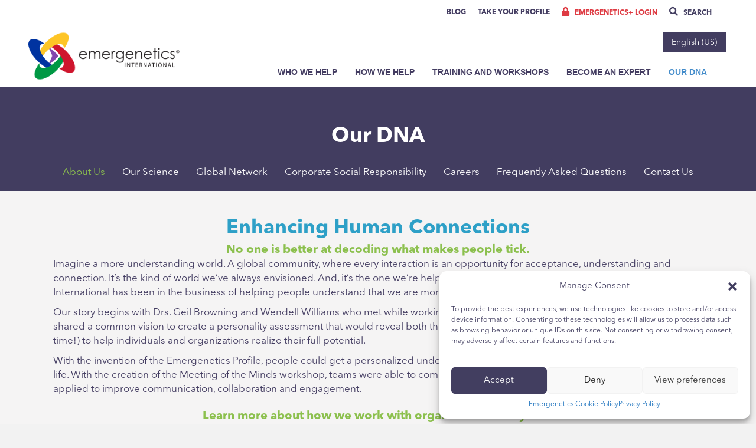

--- FILE ---
content_type: text/html; charset=UTF-8
request_url: https://emergenetics.com/about-us/
body_size: 73132
content:
<!DOCTYPE html>
<html lang="en-US" prefix="og: https://ogp.me/ns#">
<head>
    <!-- Google Tag Manager -->
    <script>(function(w,d,s,l,i){w[l]=w[l]||[];w[l].push({'gtm.start':
                new Date().getTime(),event:'gtm.js'});var f=d.getElementsByTagName(s)[0],
            j=d.createElement(s),dl=l!='dataLayer'?'&l='+l:'';j.async=true;j.src=
            'https://www.googletagmanager.com/gtm.js?id='+i+dl;f.parentNode.insertBefore(j,f);
        })(window,document,'script','dataLayer','GTM-5M2D5LB');</script>
    <!-- End Google Tag Manager -->

<meta charset="UTF-8" />
<meta name='viewport' content='width=device-width, initial-scale=1.0' />
<meta http-equiv='X-UA-Compatible' content='IE=edge' />
<script>
var gform;gform||(document.addEventListener("gform_main_scripts_loaded",function(){gform.scriptsLoaded=!0}),document.addEventListener("gform/theme/scripts_loaded",function(){gform.themeScriptsLoaded=!0}),window.addEventListener("DOMContentLoaded",function(){gform.domLoaded=!0}),gform={domLoaded:!1,scriptsLoaded:!1,themeScriptsLoaded:!1,isFormEditor:()=>"function"==typeof InitializeEditor,callIfLoaded:function(o){return!(!gform.domLoaded||!gform.scriptsLoaded||!gform.themeScriptsLoaded&&!gform.isFormEditor()||(gform.isFormEditor()&&console.warn("The use of gform.initializeOnLoaded() is deprecated in the form editor context and will be removed in Gravity Forms 3.1."),o(),0))},initializeOnLoaded:function(o){gform.callIfLoaded(o)||(document.addEventListener("gform_main_scripts_loaded",()=>{gform.scriptsLoaded=!0,gform.callIfLoaded(o)}),document.addEventListener("gform/theme/scripts_loaded",()=>{gform.themeScriptsLoaded=!0,gform.callIfLoaded(o)}),window.addEventListener("DOMContentLoaded",()=>{gform.domLoaded=!0,gform.callIfLoaded(o)}))},hooks:{action:{},filter:{}},addAction:function(o,r,e,t){gform.addHook("action",o,r,e,t)},addFilter:function(o,r,e,t){gform.addHook("filter",o,r,e,t)},doAction:function(o){gform.doHook("action",o,arguments)},applyFilters:function(o){return gform.doHook("filter",o,arguments)},removeAction:function(o,r){gform.removeHook("action",o,r)},removeFilter:function(o,r,e){gform.removeHook("filter",o,r,e)},addHook:function(o,r,e,t,n){null==gform.hooks[o][r]&&(gform.hooks[o][r]=[]);var d=gform.hooks[o][r];null==n&&(n=r+"_"+d.length),gform.hooks[o][r].push({tag:n,callable:e,priority:t=null==t?10:t})},doHook:function(r,o,e){var t;if(e=Array.prototype.slice.call(e,1),null!=gform.hooks[r][o]&&((o=gform.hooks[r][o]).sort(function(o,r){return o.priority-r.priority}),o.forEach(function(o){"function"!=typeof(t=o.callable)&&(t=window[t]),"action"==r?t.apply(null,e):e[0]=t.apply(null,e)})),"filter"==r)return e[0]},removeHook:function(o,r,t,n){var e;null!=gform.hooks[o][r]&&(e=(e=gform.hooks[o][r]).filter(function(o,r,e){return!!(null!=n&&n!=o.tag||null!=t&&t!=o.priority)}),gform.hooks[o][r]=e)}});
</script>

<link rel="profile" href="https://gmpg.org/xfn/11" />
<link rel="dns-prefetch" href="//https:/emergenetics.com/">
<link rel="dns-prefetch" href="//es.https:/emergenetics.com/">
<link rel="dns-prefetch" href="//ja.https:/emergenetics.com/">
<link rel="dns-prefetch" href="//ko.https:/emergenetics.com/">
<link rel="dns-prefetch" href="//en-gb.https:/emergenetics.com/">
<link rel="dns-prefetch" href="//zh-hant.https:/emergenetics.com/">
<link rel="dns-prefetch" href="//vi.https:/emergenetics.com/">
<link rel="dns-prefetch" href="//de.https:/emergenetics.com/">
<link rel="dns-prefetch" href="//fr.https:/emergenetics.com/">
<link rel="dns-prefetch" href="//nl.https:/emergenetics.com/">
<link rel="dns-prefetch" href="//it.https:/emergenetics.com/">
	<style>img:is([sizes="auto" i], [sizes^="auto," i]) { contain-intrinsic-size: 3000px 1500px }</style>
	<link rel="alternate" hreflang="en" href="https://emergenetics.com/about-us/" />
<link rel="alternate" hreflang="es" href="https://es.emergenetics.com/about-us/" />
<link rel="alternate" hreflang="x-default" href="https://emergenetics.com/about-us/" />

<!-- Google Tag Manager by PYS -->
    <script data-cfasync="false" data-pagespeed-no-defer>
	    window.dataLayerPYS = window.dataLayerPYS || [];
	</script>
<!-- End Google Tag Manager by PYS -->
<!-- Search Engine Optimization by Rank Math - https://rankmath.com/ -->
<title>About Us - Emergenetics</title>
<meta name="description" content="Imagine a more understanding world. A global community, where every interaction is an opportunity for acceptance, understanding and connection. It&#039;s the kind"/>
<meta name="robots" content="follow, index, max-snippet:-1, max-video-preview:-1, max-image-preview:large"/>
<link rel="canonical" href="https://emergenetics.com/about-us/" />
<meta property="og:locale" content="en_US" />
<meta property="og:type" content="article" />
<meta property="og:title" content="About Us - Emergenetics" />
<meta property="og:description" content="Imagine a more understanding world. A global community, where every interaction is an opportunity for acceptance, understanding and connection. It&#039;s the kind" />
<meta property="og:url" content="https://emergenetics.com/about-us/" />
<meta property="og:site_name" content="Emergenetics" />
<meta property="og:updated_time" content="2024-10-09T21:53:14+00:00" />
<meta property="og:image" content="https://emergenetics.com/wp-content/uploads/2020/11/our-dna-about-callout.png" />
<meta property="og:image:secure_url" content="https://emergenetics.com/wp-content/uploads/2020/11/our-dna-about-callout.png" />
<meta property="og:image:width" content="1000" />
<meta property="og:image:height" content="709" />
<meta property="og:image:alt" content="Image of Workers Collaborating" />
<meta property="og:image:type" content="image/png" />
<meta property="article:published_time" content="2020-10-21T18:53:02+00:00" />
<meta property="article:modified_time" content="2024-10-09T21:53:14+00:00" />
<meta name="twitter:card" content="summary_large_image" />
<meta name="twitter:title" content="About Us - Emergenetics" />
<meta name="twitter:description" content="Imagine a more understanding world. A global community, where every interaction is an opportunity for acceptance, understanding and connection. It&#039;s the kind" />
<meta name="twitter:image" content="https://emergenetics.com/wp-content/uploads/2020/11/our-dna-about-callout.png" />
<script type="application/ld+json" class="rank-math-schema">{"@context":"https://schema.org","@graph":[{"@type":"Organization","@id":"https://emergenetics.com/#organization","name":"Emergenetics","url":"https://emergenetics.com","logo":{"@type":"ImageObject","@id":"https://emergenetics.com/#logo","url":"https://emergenetics.com/wp-content/uploads/2020/09/logo.png","contentUrl":"https://emergenetics.com/wp-content/uploads/2020/09/logo.png","caption":"Emergenetics","inLanguage":"en-US","width":"334","height":"114"}},{"@type":"WebSite","@id":"https://emergenetics.com/#website","url":"https://emergenetics.com","name":"Emergenetics","publisher":{"@id":"https://emergenetics.com/#organization"},"inLanguage":"en-US"},{"@type":"ImageObject","@id":"https://emergenetics.com/wp-content/uploads/2020/11/our-dna-about-callout.png","url":"https://emergenetics.com/wp-content/uploads/2020/11/our-dna-about-callout.png","width":"200","height":"200","inLanguage":"en-US"},{"@type":"WebPage","@id":"https://emergenetics.com/about-us/#webpage","url":"https://emergenetics.com/about-us/","name":"About Us - Emergenetics","datePublished":"2020-10-21T18:53:02+00:00","dateModified":"2024-10-09T21:53:14+00:00","isPartOf":{"@id":"https://emergenetics.com/#website"},"primaryImageOfPage":{"@id":"https://emergenetics.com/wp-content/uploads/2020/11/our-dna-about-callout.png"},"inLanguage":"en-US"},{"@type":"Person","@id":"https://emergenetics.com/author/nmd-admin/","name":"nmd.admin","url":"https://emergenetics.com/author/nmd-admin/","image":{"@type":"ImageObject","@id":"https://emergenetics.com/wp-content/uploads/2020/10/lucas-150x150.jpg","url":"https://emergenetics.com/wp-content/uploads/2020/10/lucas-150x150.jpg","caption":"nmd.admin","inLanguage":"en-US"},"sameAs":["https://emergenetics.com"],"worksFor":{"@id":"https://emergenetics.com/#organization"}},{"@type":"Article","headline":"About Us - Emergenetics","datePublished":"2020-10-21T18:53:02+00:00","dateModified":"2024-10-09T21:53:14+00:00","author":{"@id":"https://emergenetics.com/author/nmd-admin/","name":"nmd.admin"},"publisher":{"@id":"https://emergenetics.com/#organization"},"description":"Imagine a more understanding world. A global community, where every interaction is an opportunity for acceptance, understanding and connection. It&#039;s the kind","name":"About Us - Emergenetics","@id":"https://emergenetics.com/about-us/#richSnippet","isPartOf":{"@id":"https://emergenetics.com/about-us/#webpage"},"image":{"@id":"https://emergenetics.com/wp-content/uploads/2020/11/our-dna-about-callout.png"},"inLanguage":"en-US","mainEntityOfPage":{"@id":"https://emergenetics.com/about-us/#webpage"}}]}</script>
<!-- /Rank Math WordPress SEO plugin -->

<script type='application/javascript'  id='pys-version-script'>console.log('PixelYourSite Free version 10.1.1.1');</script>
<link rel='dns-prefetch' href='//static.addtoany.com' />
<link rel='dns-prefetch' href='//cdn.jsdelivr.net' />
<link href='https://fonts.gstatic.com' crossorigin rel='preconnect' />
<link rel="alternate" type="application/rss+xml" title="Emergenetics &raquo; Feed" href="https://emergenetics.com/feed/" />
<link rel="preload" href="https://emergenetics.com/wp-content/plugins/bb-plugin/fonts/fontawesome/5.15.4/webfonts/fa-solid-900.woff2" as="font" type="font/woff2" crossorigin="anonymous">
<style id='wp-emoji-styles-inline-css'>

	img.wp-smiley, img.emoji {
		display: inline !important;
		border: none !important;
		box-shadow: none !important;
		height: 1em !important;
		width: 1em !important;
		margin: 0 0.07em !important;
		vertical-align: -0.1em !important;
		background: none !important;
		padding: 0 !important;
	}
</style>
<link rel='stylesheet' id='wp-block-library-css' href='https://emergenetics.com/wp-includes/css/dist/block-library/style.min.css?ver=6.7.2' media='all' />
<style id='wp-block-library-theme-inline-css'>
.wp-block-audio :where(figcaption){color:#555;font-size:13px;text-align:center}.is-dark-theme .wp-block-audio :where(figcaption){color:#ffffffa6}.wp-block-audio{margin:0 0 1em}.wp-block-code{border:1px solid #ccc;border-radius:4px;font-family:Menlo,Consolas,monaco,monospace;padding:.8em 1em}.wp-block-embed :where(figcaption){color:#555;font-size:13px;text-align:center}.is-dark-theme .wp-block-embed :where(figcaption){color:#ffffffa6}.wp-block-embed{margin:0 0 1em}.blocks-gallery-caption{color:#555;font-size:13px;text-align:center}.is-dark-theme .blocks-gallery-caption{color:#ffffffa6}:root :where(.wp-block-image figcaption){color:#555;font-size:13px;text-align:center}.is-dark-theme :root :where(.wp-block-image figcaption){color:#ffffffa6}.wp-block-image{margin:0 0 1em}.wp-block-pullquote{border-bottom:4px solid;border-top:4px solid;color:currentColor;margin-bottom:1.75em}.wp-block-pullquote cite,.wp-block-pullquote footer,.wp-block-pullquote__citation{color:currentColor;font-size:.8125em;font-style:normal;text-transform:uppercase}.wp-block-quote{border-left:.25em solid;margin:0 0 1.75em;padding-left:1em}.wp-block-quote cite,.wp-block-quote footer{color:currentColor;font-size:.8125em;font-style:normal;position:relative}.wp-block-quote:where(.has-text-align-right){border-left:none;border-right:.25em solid;padding-left:0;padding-right:1em}.wp-block-quote:where(.has-text-align-center){border:none;padding-left:0}.wp-block-quote.is-large,.wp-block-quote.is-style-large,.wp-block-quote:where(.is-style-plain){border:none}.wp-block-search .wp-block-search__label{font-weight:700}.wp-block-search__button{border:1px solid #ccc;padding:.375em .625em}:where(.wp-block-group.has-background){padding:1.25em 2.375em}.wp-block-separator.has-css-opacity{opacity:.4}.wp-block-separator{border:none;border-bottom:2px solid;margin-left:auto;margin-right:auto}.wp-block-separator.has-alpha-channel-opacity{opacity:1}.wp-block-separator:not(.is-style-wide):not(.is-style-dots){width:100px}.wp-block-separator.has-background:not(.is-style-dots){border-bottom:none;height:1px}.wp-block-separator.has-background:not(.is-style-wide):not(.is-style-dots){height:2px}.wp-block-table{margin:0 0 1em}.wp-block-table td,.wp-block-table th{word-break:normal}.wp-block-table :where(figcaption){color:#555;font-size:13px;text-align:center}.is-dark-theme .wp-block-table :where(figcaption){color:#ffffffa6}.wp-block-video :where(figcaption){color:#555;font-size:13px;text-align:center}.is-dark-theme .wp-block-video :where(figcaption){color:#ffffffa6}.wp-block-video{margin:0 0 1em}:root :where(.wp-block-template-part.has-background){margin-bottom:0;margin-top:0;padding:1.25em 2.375em}
</style>
<style id='classic-theme-styles-inline-css'>
/*! This file is auto-generated */
.wp-block-button__link{color:#fff;background-color:#32373c;border-radius:9999px;box-shadow:none;text-decoration:none;padding:calc(.667em + 2px) calc(1.333em + 2px);font-size:1.125em}.wp-block-file__button{background:#32373c;color:#fff;text-decoration:none}
</style>
<style id='global-styles-inline-css'>
:root{--wp--preset--aspect-ratio--square: 1;--wp--preset--aspect-ratio--4-3: 4/3;--wp--preset--aspect-ratio--3-4: 3/4;--wp--preset--aspect-ratio--3-2: 3/2;--wp--preset--aspect-ratio--2-3: 2/3;--wp--preset--aspect-ratio--16-9: 16/9;--wp--preset--aspect-ratio--9-16: 9/16;--wp--preset--color--black: #000000;--wp--preset--color--cyan-bluish-gray: #abb8c3;--wp--preset--color--white: #ffffff;--wp--preset--color--pale-pink: #f78da7;--wp--preset--color--vivid-red: #cf2e2e;--wp--preset--color--luminous-vivid-orange: #ff6900;--wp--preset--color--luminous-vivid-amber: #fcb900;--wp--preset--color--light-green-cyan: #7bdcb5;--wp--preset--color--vivid-green-cyan: #00d084;--wp--preset--color--pale-cyan-blue: #8ed1fc;--wp--preset--color--vivid-cyan-blue: #0693e3;--wp--preset--color--vivid-purple: #9b51e0;--wp--preset--color--fl-heading-text: #333333;--wp--preset--color--fl-body-bg: #f2f2f2;--wp--preset--color--fl-body-text: #757575;--wp--preset--color--fl-accent: #2b7bb9;--wp--preset--color--fl-accent-hover: #2b7bb9;--wp--preset--color--fl-topbar-bg: #ffffff;--wp--preset--color--fl-topbar-text: #000000;--wp--preset--color--fl-topbar-link: #428bca;--wp--preset--color--fl-topbar-hover: #428bca;--wp--preset--color--fl-header-bg: #ffffff;--wp--preset--color--fl-header-text: #000000;--wp--preset--color--fl-header-link: #433c61;--wp--preset--color--fl-header-hover: #428bca;--wp--preset--color--fl-nav-bg: #ffffff;--wp--preset--color--fl-nav-link: #428bca;--wp--preset--color--fl-nav-hover: #428bca;--wp--preset--color--fl-content-bg: #ffffff;--wp--preset--color--fl-footer-widgets-bg: #ffffff;--wp--preset--color--fl-footer-widgets-text: #000000;--wp--preset--color--fl-footer-widgets-link: #428bca;--wp--preset--color--fl-footer-widgets-hover: #428bca;--wp--preset--color--fl-footer-bg: #423d60;--wp--preset--color--fl-footer-text: #ffffff;--wp--preset--color--fl-footer-link: #ffffff;--wp--preset--color--fl-footer-hover: #dd3333;--wp--preset--gradient--vivid-cyan-blue-to-vivid-purple: linear-gradient(135deg,rgba(6,147,227,1) 0%,rgb(155,81,224) 100%);--wp--preset--gradient--light-green-cyan-to-vivid-green-cyan: linear-gradient(135deg,rgb(122,220,180) 0%,rgb(0,208,130) 100%);--wp--preset--gradient--luminous-vivid-amber-to-luminous-vivid-orange: linear-gradient(135deg,rgba(252,185,0,1) 0%,rgba(255,105,0,1) 100%);--wp--preset--gradient--luminous-vivid-orange-to-vivid-red: linear-gradient(135deg,rgba(255,105,0,1) 0%,rgb(207,46,46) 100%);--wp--preset--gradient--very-light-gray-to-cyan-bluish-gray: linear-gradient(135deg,rgb(238,238,238) 0%,rgb(169,184,195) 100%);--wp--preset--gradient--cool-to-warm-spectrum: linear-gradient(135deg,rgb(74,234,220) 0%,rgb(151,120,209) 20%,rgb(207,42,186) 40%,rgb(238,44,130) 60%,rgb(251,105,98) 80%,rgb(254,248,76) 100%);--wp--preset--gradient--blush-light-purple: linear-gradient(135deg,rgb(255,206,236) 0%,rgb(152,150,240) 100%);--wp--preset--gradient--blush-bordeaux: linear-gradient(135deg,rgb(254,205,165) 0%,rgb(254,45,45) 50%,rgb(107,0,62) 100%);--wp--preset--gradient--luminous-dusk: linear-gradient(135deg,rgb(255,203,112) 0%,rgb(199,81,192) 50%,rgb(65,88,208) 100%);--wp--preset--gradient--pale-ocean: linear-gradient(135deg,rgb(255,245,203) 0%,rgb(182,227,212) 50%,rgb(51,167,181) 100%);--wp--preset--gradient--electric-grass: linear-gradient(135deg,rgb(202,248,128) 0%,rgb(113,206,126) 100%);--wp--preset--gradient--midnight: linear-gradient(135deg,rgb(2,3,129) 0%,rgb(40,116,252) 100%);--wp--preset--font-size--small: 13px;--wp--preset--font-size--medium: 20px;--wp--preset--font-size--large: 36px;--wp--preset--font-size--x-large: 42px;--wp--preset--spacing--20: 0.44rem;--wp--preset--spacing--30: 0.67rem;--wp--preset--spacing--40: 1rem;--wp--preset--spacing--50: 1.5rem;--wp--preset--spacing--60: 2.25rem;--wp--preset--spacing--70: 3.38rem;--wp--preset--spacing--80: 5.06rem;--wp--preset--shadow--natural: 6px 6px 9px rgba(0, 0, 0, 0.2);--wp--preset--shadow--deep: 12px 12px 50px rgba(0, 0, 0, 0.4);--wp--preset--shadow--sharp: 6px 6px 0px rgba(0, 0, 0, 0.2);--wp--preset--shadow--outlined: 6px 6px 0px -3px rgba(255, 255, 255, 1), 6px 6px rgba(0, 0, 0, 1);--wp--preset--shadow--crisp: 6px 6px 0px rgba(0, 0, 0, 1);}:where(.is-layout-flex){gap: 0.5em;}:where(.is-layout-grid){gap: 0.5em;}body .is-layout-flex{display: flex;}.is-layout-flex{flex-wrap: wrap;align-items: center;}.is-layout-flex > :is(*, div){margin: 0;}body .is-layout-grid{display: grid;}.is-layout-grid > :is(*, div){margin: 0;}:where(.wp-block-columns.is-layout-flex){gap: 2em;}:where(.wp-block-columns.is-layout-grid){gap: 2em;}:where(.wp-block-post-template.is-layout-flex){gap: 1.25em;}:where(.wp-block-post-template.is-layout-grid){gap: 1.25em;}.has-black-color{color: var(--wp--preset--color--black) !important;}.has-cyan-bluish-gray-color{color: var(--wp--preset--color--cyan-bluish-gray) !important;}.has-white-color{color: var(--wp--preset--color--white) !important;}.has-pale-pink-color{color: var(--wp--preset--color--pale-pink) !important;}.has-vivid-red-color{color: var(--wp--preset--color--vivid-red) !important;}.has-luminous-vivid-orange-color{color: var(--wp--preset--color--luminous-vivid-orange) !important;}.has-luminous-vivid-amber-color{color: var(--wp--preset--color--luminous-vivid-amber) !important;}.has-light-green-cyan-color{color: var(--wp--preset--color--light-green-cyan) !important;}.has-vivid-green-cyan-color{color: var(--wp--preset--color--vivid-green-cyan) !important;}.has-pale-cyan-blue-color{color: var(--wp--preset--color--pale-cyan-blue) !important;}.has-vivid-cyan-blue-color{color: var(--wp--preset--color--vivid-cyan-blue) !important;}.has-vivid-purple-color{color: var(--wp--preset--color--vivid-purple) !important;}.has-black-background-color{background-color: var(--wp--preset--color--black) !important;}.has-cyan-bluish-gray-background-color{background-color: var(--wp--preset--color--cyan-bluish-gray) !important;}.has-white-background-color{background-color: var(--wp--preset--color--white) !important;}.has-pale-pink-background-color{background-color: var(--wp--preset--color--pale-pink) !important;}.has-vivid-red-background-color{background-color: var(--wp--preset--color--vivid-red) !important;}.has-luminous-vivid-orange-background-color{background-color: var(--wp--preset--color--luminous-vivid-orange) !important;}.has-luminous-vivid-amber-background-color{background-color: var(--wp--preset--color--luminous-vivid-amber) !important;}.has-light-green-cyan-background-color{background-color: var(--wp--preset--color--light-green-cyan) !important;}.has-vivid-green-cyan-background-color{background-color: var(--wp--preset--color--vivid-green-cyan) !important;}.has-pale-cyan-blue-background-color{background-color: var(--wp--preset--color--pale-cyan-blue) !important;}.has-vivid-cyan-blue-background-color{background-color: var(--wp--preset--color--vivid-cyan-blue) !important;}.has-vivid-purple-background-color{background-color: var(--wp--preset--color--vivid-purple) !important;}.has-black-border-color{border-color: var(--wp--preset--color--black) !important;}.has-cyan-bluish-gray-border-color{border-color: var(--wp--preset--color--cyan-bluish-gray) !important;}.has-white-border-color{border-color: var(--wp--preset--color--white) !important;}.has-pale-pink-border-color{border-color: var(--wp--preset--color--pale-pink) !important;}.has-vivid-red-border-color{border-color: var(--wp--preset--color--vivid-red) !important;}.has-luminous-vivid-orange-border-color{border-color: var(--wp--preset--color--luminous-vivid-orange) !important;}.has-luminous-vivid-amber-border-color{border-color: var(--wp--preset--color--luminous-vivid-amber) !important;}.has-light-green-cyan-border-color{border-color: var(--wp--preset--color--light-green-cyan) !important;}.has-vivid-green-cyan-border-color{border-color: var(--wp--preset--color--vivid-green-cyan) !important;}.has-pale-cyan-blue-border-color{border-color: var(--wp--preset--color--pale-cyan-blue) !important;}.has-vivid-cyan-blue-border-color{border-color: var(--wp--preset--color--vivid-cyan-blue) !important;}.has-vivid-purple-border-color{border-color: var(--wp--preset--color--vivid-purple) !important;}.has-vivid-cyan-blue-to-vivid-purple-gradient-background{background: var(--wp--preset--gradient--vivid-cyan-blue-to-vivid-purple) !important;}.has-light-green-cyan-to-vivid-green-cyan-gradient-background{background: var(--wp--preset--gradient--light-green-cyan-to-vivid-green-cyan) !important;}.has-luminous-vivid-amber-to-luminous-vivid-orange-gradient-background{background: var(--wp--preset--gradient--luminous-vivid-amber-to-luminous-vivid-orange) !important;}.has-luminous-vivid-orange-to-vivid-red-gradient-background{background: var(--wp--preset--gradient--luminous-vivid-orange-to-vivid-red) !important;}.has-very-light-gray-to-cyan-bluish-gray-gradient-background{background: var(--wp--preset--gradient--very-light-gray-to-cyan-bluish-gray) !important;}.has-cool-to-warm-spectrum-gradient-background{background: var(--wp--preset--gradient--cool-to-warm-spectrum) !important;}.has-blush-light-purple-gradient-background{background: var(--wp--preset--gradient--blush-light-purple) !important;}.has-blush-bordeaux-gradient-background{background: var(--wp--preset--gradient--blush-bordeaux) !important;}.has-luminous-dusk-gradient-background{background: var(--wp--preset--gradient--luminous-dusk) !important;}.has-pale-ocean-gradient-background{background: var(--wp--preset--gradient--pale-ocean) !important;}.has-electric-grass-gradient-background{background: var(--wp--preset--gradient--electric-grass) !important;}.has-midnight-gradient-background{background: var(--wp--preset--gradient--midnight) !important;}.has-small-font-size{font-size: var(--wp--preset--font-size--small) !important;}.has-medium-font-size{font-size: var(--wp--preset--font-size--medium) !important;}.has-large-font-size{font-size: var(--wp--preset--font-size--large) !important;}.has-x-large-font-size{font-size: var(--wp--preset--font-size--x-large) !important;}
:where(.wp-block-post-template.is-layout-flex){gap: 1.25em;}:where(.wp-block-post-template.is-layout-grid){gap: 1.25em;}
:where(.wp-block-columns.is-layout-flex){gap: 2em;}:where(.wp-block-columns.is-layout-grid){gap: 2em;}
:root :where(.wp-block-pullquote){font-size: 1.5em;line-height: 1.6;}
</style>
<link rel='stylesheet' id='jquery-bxslider-css' href='https://emergenetics.com/wp-content/plugins/bb-plugin/css/jquery.bxslider.css?ver=2.8.6.1' media='all' />
<link rel='stylesheet' id='font-awesome-5-css' href='https://emergenetics.com/wp-content/plugins/bb-plugin/fonts/fontawesome/5.15.4/css/all.min.css?ver=2.8.6.1' media='all' />
<style id='fl-builder-layout-5020-inline-css'>
.fl-builder-content *,.fl-builder-content *:before,.fl-builder-content *:after {-webkit-box-sizing: border-box;-moz-box-sizing: border-box;box-sizing: border-box;}.fl-row:before,.fl-row:after,.fl-row-content:before,.fl-row-content:after,.fl-col-group:before,.fl-col-group:after,.fl-col:before,.fl-col:after,.fl-module:before,.fl-module:after,.fl-module-content:before,.fl-module-content:after {display: table;content: " ";}.fl-row:after,.fl-row-content:after,.fl-col-group:after,.fl-col:after,.fl-module:after,.fl-module-content:after {clear: both;}.fl-clear {clear: both;}.fl-clearfix:before,.fl-clearfix:after {display: table;content: " ";}.fl-clearfix:after {clear: both;}.sr-only {position: absolute;width: 1px;height: 1px;padding: 0;overflow: hidden;clip: rect(0,0,0,0);white-space: nowrap;border: 0;}.fl-row,.fl-row-content {margin-left: auto;margin-right: auto;min-width: 0;}.fl-row-content-wrap {position: relative;}.fl-builder-mobile .fl-row-bg-photo .fl-row-content-wrap {background-attachment: scroll;}.fl-row-bg-video,.fl-row-bg-video .fl-row-content,.fl-row-bg-embed,.fl-row-bg-embed .fl-row-content {position: relative;}.fl-row-bg-video .fl-bg-video,.fl-row-bg-embed .fl-bg-embed-code {bottom: 0;left: 0;overflow: hidden;position: absolute;right: 0;top: 0;}.fl-row-bg-video .fl-bg-video video,.fl-row-bg-embed .fl-bg-embed-code video {bottom: 0;left: 0px;max-width: none;position: absolute;right: 0;top: 0px;}.fl-row-bg-video .fl-bg-video video {min-width: 100%;min-height: 100%;width: auto;height: auto;}.fl-row-bg-video .fl-bg-video iframe,.fl-row-bg-embed .fl-bg-embed-code iframe {pointer-events: none;width: 100vw;height: 56.25vw; max-width: none;min-height: 100vh;min-width: 177.77vh; position: absolute;top: 50%;left: 50%;transform: translate(-50%, -50%);-ms-transform: translate(-50%, -50%); -webkit-transform: translate(-50%, -50%); }.fl-bg-video-fallback {background-position: 50% 50%;background-repeat: no-repeat;background-size: cover;bottom: 0px;left: 0px;position: absolute;right: 0px;top: 0px;}.fl-row-bg-slideshow,.fl-row-bg-slideshow .fl-row-content {position: relative;}.fl-row .fl-bg-slideshow {bottom: 0;left: 0;overflow: hidden;position: absolute;right: 0;top: 0;z-index: 0;}.fl-builder-edit .fl-row .fl-bg-slideshow * {bottom: 0;height: auto !important;left: 0;position: absolute !important;right: 0;top: 0;}.fl-row-bg-overlay .fl-row-content-wrap:after {border-radius: inherit;content: '';display: block;position: absolute;top: 0;right: 0;bottom: 0;left: 0;z-index: 0;}.fl-row-bg-overlay .fl-row-content {position: relative;z-index: 1;}.fl-row-default-height .fl-row-content-wrap,.fl-row-custom-height .fl-row-content-wrap {display: -webkit-box;display: -webkit-flex;display: -ms-flexbox;display: flex;min-height: 100vh;}.fl-row-overlap-top .fl-row-content-wrap {display: -webkit-inline-box;display: -webkit-inline-flex;display: -moz-inline-box;display: -ms-inline-flexbox;display: inline-flex;width: 100%;}.fl-row-default-height .fl-row-content-wrap,.fl-row-custom-height .fl-row-content-wrap {min-height: 0;}.fl-row-default-height .fl-row-content,.fl-row-full-height .fl-row-content,.fl-row-custom-height .fl-row-content {-webkit-box-flex: 1 1 auto; -moz-box-flex: 1 1 auto;-webkit-flex: 1 1 auto;-ms-flex: 1 1 auto;flex: 1 1 auto;}.fl-row-default-height .fl-row-full-width.fl-row-content,.fl-row-full-height .fl-row-full-width.fl-row-content,.fl-row-custom-height .fl-row-full-width.fl-row-content {max-width: 100%;width: 100%;}.fl-row-default-height.fl-row-align-center .fl-row-content-wrap,.fl-row-full-height.fl-row-align-center .fl-row-content-wrap,.fl-row-custom-height.fl-row-align-center .fl-row-content-wrap {align-items: center;justify-content: center;-webkit-align-items: center;-webkit-box-align: center;-webkit-box-pack: center;-webkit-justify-content: center;-ms-flex-align: center;-ms-flex-pack: center;}.fl-row-default-height.fl-row-align-bottom .fl-row-content-wrap,.fl-row-full-height.fl-row-align-bottom .fl-row-content-wrap,.fl-row-custom-height.fl-row-align-bottom .fl-row-content-wrap {align-items: flex-end;justify-content: flex-end;-webkit-align-items: flex-end;-webkit-justify-content: flex-end;-webkit-box-align: end;-webkit-box-pack: end;-ms-flex-align: end;-ms-flex-pack: end;}.fl-col-group-equal-height {display: flex;flex-wrap: wrap;width: 100%;}.fl-col-group-equal-height.fl-col-group-has-child-loading {flex-wrap: nowrap;}.fl-col-group-equal-height .fl-col,.fl-col-group-equal-height .fl-col-content {display: flex;flex: 1 1 auto;}.fl-col-group-equal-height .fl-col-content {flex-direction: column;flex-shrink: 1;min-width: 1px;max-width: 100%;width: 100%;}.fl-col-group-equal-height:before,.fl-col-group-equal-height .fl-col:before,.fl-col-group-equal-height .fl-col-content:before,.fl-col-group-equal-height:after,.fl-col-group-equal-height .fl-col:after,.fl-col-group-equal-height .fl-col-content:after{content: none;}.fl-col-group-nested.fl-col-group-equal-height.fl-col-group-align-top .fl-col-content,.fl-col-group-equal-height.fl-col-group-align-top .fl-col-content {justify-content: flex-start;}.fl-col-group-nested.fl-col-group-equal-height.fl-col-group-align-center .fl-col-content,.fl-col-group-equal-height.fl-col-group-align-center .fl-col-content {align-items: center;justify-content: center;}.fl-col-group-nested.fl-col-group-equal-height.fl-col-group-align-bottom .fl-col-content,.fl-col-group-equal-height.fl-col-group-align-bottom .fl-col-content {justify-content: flex-end;}.fl-col-group-equal-height.fl-col-group-align-center .fl-module,.fl-col-group-equal-height.fl-col-group-align-center .fl-col-group {width: 100%;}.fl-col {float: left;min-height: 1px;}.fl-col-bg-overlay .fl-col-content {position: relative;}.fl-col-bg-overlay .fl-col-content:after {border-radius: inherit;content: '';display: block;position: absolute;top: 0;right: 0;bottom: 0;left: 0;z-index: 0;}.fl-col-bg-overlay .fl-module {position: relative;z-index: 2;}.fl-module img {max-width: 100%;}.fl-builder-module-template {margin: 0 auto;max-width: 1100px;padding: 20px;}.fl-builder-content a.fl-button,.fl-builder-content a.fl-button:visited {border-radius: 4px;-moz-border-radius: 4px;-webkit-border-radius: 4px;display: inline-block;font-size: 16px;font-weight: normal;line-height: 18px;padding: 12px 24px;text-decoration: none;text-shadow: none;}.fl-builder-content .fl-button:hover {text-decoration: none;}.fl-builder-content .fl-button:active {position: relative;top: 1px;}.fl-builder-content .fl-button-width-full .fl-button {display: block;text-align: center;}.fl-builder-content .fl-button-width-custom .fl-button {display: inline-block;text-align: center;max-width: 100%;}.fl-builder-content .fl-button-left {text-align: left;}.fl-builder-content .fl-button-center {text-align: center;}.fl-builder-content .fl-button-right {text-align: right;}.fl-builder-content .fl-button i {font-size: 1.3em;height: auto;margin-right:8px;vertical-align: middle;width: auto;}.fl-builder-content .fl-button i.fl-button-icon-after {margin-left: 8px;margin-right: 0;}.fl-builder-content .fl-button-has-icon .fl-button-text {vertical-align: middle;}.fl-icon-wrap {display: inline-block;}.fl-icon {display: table-cell;vertical-align: middle;}.fl-icon a {text-decoration: none;}.fl-icon i {float: right;height: auto;width: auto;}.fl-icon i:before {border: none !important;height: auto;width: auto;}.fl-icon-text {display: table-cell;text-align: left;padding-left: 15px;vertical-align: middle;}.fl-icon-text-empty {display: none;}.fl-icon-text *:last-child {margin: 0 !important;padding: 0 !important;}.fl-icon-text a {text-decoration: none;}.fl-icon-text span {display: block;}.fl-icon-text span.mce-edit-focus {min-width: 1px;}.fl-photo {line-height: 0;position: relative;}.fl-photo-align-left {text-align: left;}.fl-photo-align-center {text-align: center;}.fl-photo-align-right {text-align: right;}.fl-photo-content {display: inline-block;line-height: 0;position: relative;max-width: 100%;}.fl-photo-img-svg {width: 100%;}.fl-photo-content img {display: inline;height: auto;max-width: 100%;}.fl-photo-crop-circle img {-webkit-border-radius: 100%;-moz-border-radius: 100%;border-radius: 100%;}.fl-photo-caption {font-size: 13px;line-height: 18px;overflow: hidden;text-overflow: ellipsis;}.fl-photo-caption-below {padding-bottom: 20px;padding-top: 10px;}.fl-photo-caption-hover {background: rgba(0,0,0,0.7);bottom: 0;color: #fff;left: 0;opacity: 0;filter: alpha(opacity = 0);padding: 10px 15px;position: absolute;right: 0;-webkit-transition:opacity 0.3s ease-in;-moz-transition:opacity 0.3s ease-in;transition:opacity 0.3s ease-in;}.fl-photo-content:hover .fl-photo-caption-hover {opacity: 100;filter: alpha(opacity = 100);}.fl-builder-pagination,.fl-builder-pagination-load-more {padding: 40px 0;}.fl-builder-pagination ul.page-numbers {list-style: none;margin: 0;padding: 0;text-align: center;}.fl-builder-pagination li {display: inline-block;list-style: none;margin: 0;padding: 0;}.fl-builder-pagination li a.page-numbers,.fl-builder-pagination li span.page-numbers {border: 1px solid #e6e6e6;display: inline-block;padding: 5px 10px;margin: 0 0 5px;}.fl-builder-pagination li a.page-numbers:hover,.fl-builder-pagination li span.current {background: #f5f5f5;text-decoration: none;}.fl-slideshow,.fl-slideshow * {-webkit-box-sizing: content-box;-moz-box-sizing: content-box;box-sizing: content-box;}.fl-slideshow .fl-slideshow-image img {max-width: none !important;}.fl-slideshow-social {line-height: 0 !important;}.fl-slideshow-social * {margin: 0 !important;}.fl-builder-content .bx-wrapper .bx-viewport {background: transparent;border: none;box-shadow: none;-moz-box-shadow: none;-webkit-box-shadow: none;left: 0;}.mfp-wrap button.mfp-arrow,.mfp-wrap button.mfp-arrow:active,.mfp-wrap button.mfp-arrow:hover,.mfp-wrap button.mfp-arrow:focus {background: transparent !important;border: none !important;outline: none;position: absolute;top: 50%;box-shadow: none !important;-moz-box-shadow: none !important;-webkit-box-shadow: none !important;}.mfp-wrap .mfp-close,.mfp-wrap .mfp-close:active,.mfp-wrap .mfp-close:hover,.mfp-wrap .mfp-close:focus {background: transparent !important;border: none !important;outline: none;position: absolute;top: 0;box-shadow: none !important;-moz-box-shadow: none !important;-webkit-box-shadow: none !important;}.admin-bar .mfp-wrap .mfp-close,.admin-bar .mfp-wrap .mfp-close:active,.admin-bar .mfp-wrap .mfp-close:hover,.admin-bar .mfp-wrap .mfp-close:focus {top: 32px!important;}img.mfp-img {padding: 0;}.mfp-counter {display: none;}.mfp-wrap .mfp-preloader.fa {font-size: 30px;}.fl-form-field {margin-bottom: 15px;}.fl-form-field input.fl-form-error {border-color: #DD6420;}.fl-form-error-message {clear: both;color: #DD6420;display: none;padding-top: 8px;font-size: 12px;font-weight: lighter;}.fl-form-button-disabled {opacity: 0.5;}.fl-animation {opacity: 0;}.fl-builder-preview .fl-animation,.fl-builder-edit .fl-animation,.fl-animated {opacity: 1;}.fl-animated {animation-fill-mode: both;-webkit-animation-fill-mode: both;}.fl-button.fl-button-icon-animation i {width: 0 !important;opacity: 0;-ms-filter: "alpha(opacity=0)";transition: all 0.2s ease-out;-webkit-transition: all 0.2s ease-out;}.fl-button.fl-button-icon-animation:hover i {opacity: 1! important;-ms-filter: "alpha(opacity=100)";}.fl-button.fl-button-icon-animation i.fl-button-icon-after {margin-left: 0px !important;}.fl-button.fl-button-icon-animation:hover i.fl-button-icon-after {margin-left: 10px !important;}.fl-button.fl-button-icon-animation i.fl-button-icon-before {margin-right: 0 !important;}.fl-button.fl-button-icon-animation:hover i.fl-button-icon-before {margin-right: 20px !important;margin-left: -10px;}.single:not(.woocommerce).single-fl-builder-template .fl-content {width: 100%;}.fl-builder-layer {position: absolute;top:0;left:0;right: 0;bottom: 0;z-index: 0;pointer-events: none;overflow: hidden;}.fl-builder-shape-layer {z-index: 0;}.fl-builder-shape-layer.fl-builder-bottom-edge-layer {z-index: 1;}.fl-row-bg-overlay .fl-builder-shape-layer {z-index: 1;}.fl-row-bg-overlay .fl-builder-shape-layer.fl-builder-bottom-edge-layer {z-index: 2;}.fl-row-has-layers .fl-row-content {z-index: 1;}.fl-row-bg-overlay .fl-row-content {z-index: 2;}.fl-builder-layer > * {display: block;position: absolute;top:0;left:0;width: 100%;}.fl-builder-layer + .fl-row-content {position: relative;}.fl-builder-layer .fl-shape {fill: #aaa;stroke: none;stroke-width: 0;width:100%;}@supports (-webkit-touch-callout: inherit) {.fl-row.fl-row-bg-parallax .fl-row-content-wrap,.fl-row.fl-row-bg-fixed .fl-row-content-wrap {background-position: center !important;background-attachment: scroll !important;}}@supports (-webkit-touch-callout: none) {.fl-row.fl-row-bg-fixed .fl-row-content-wrap {background-position: center !important;background-attachment: scroll !important;}}@media (max-width: 1200px) {}@media (max-width: 992px) { .fl-col-group.fl-col-group-medium-reversed {display: -webkit-flex;display: flex;-webkit-flex-wrap: wrap-reverse;flex-wrap: wrap-reverse;flex-direction: row-reverse;} }@media (max-width: 768px) { .fl-row-content-wrap {background-attachment: scroll !important;}.fl-row-bg-parallax .fl-row-content-wrap {background-attachment: scroll !important;background-position: center center !important;}.fl-col-group.fl-col-group-equal-height {display: block;}.fl-col-group.fl-col-group-equal-height.fl-col-group-custom-width {display: -webkit-box;display: -webkit-flex;display: flex;}.fl-col-group.fl-col-group-responsive-reversed {display: -webkit-flex;display: flex;-webkit-flex-wrap: wrap-reverse;flex-wrap: wrap-reverse;flex-direction: row-reverse;}.fl-col-group.fl-col-group-responsive-reversed .fl-col:not(.fl-col-small-custom-width) {flex-basis: 100%;width: 100% !important;}.fl-col-group.fl-col-group-medium-reversed:not(.fl-col-group-responsive-reversed) {display: unset;display: unset;-webkit-flex-wrap: unset;flex-wrap: unset;flex-direction: unset;}.fl-col {clear: both;float: none;margin-left: auto;margin-right: auto;width: auto !important;}.fl-col-small:not(.fl-col-small-full-width) {max-width: 400px;}.fl-block-col-resize {display:none;}.fl-row[data-node] .fl-row-content-wrap {margin: 0;padding-left: 0;padding-right: 0;}.fl-row[data-node] .fl-bg-video,.fl-row[data-node] .fl-bg-slideshow {left: 0;right: 0;}.fl-col[data-node] .fl-col-content {margin: 0;padding-left: 0;padding-right: 0;} }@media (min-width: 1201px) {html .fl-visible-large:not(.fl-visible-desktop),html .fl-visible-medium:not(.fl-visible-desktop),html .fl-visible-mobile:not(.fl-visible-desktop) {display: none;}}@media (min-width: 993px) and (max-width: 1200px) {html .fl-visible-desktop:not(.fl-visible-large),html .fl-visible-medium:not(.fl-visible-large),html .fl-visible-mobile:not(.fl-visible-large) {display: none;}}@media (min-width: 769px) and (max-width: 992px) {html .fl-visible-desktop:not(.fl-visible-medium),html .fl-visible-large:not(.fl-visible-medium),html .fl-visible-mobile:not(.fl-visible-medium) {display: none;}}@media (max-width: 768px) {html .fl-visible-desktop:not(.fl-visible-mobile),html .fl-visible-large:not(.fl-visible-mobile),html .fl-visible-medium:not(.fl-visible-mobile) {display: none;}}.fl-row-fixed-width {max-width: 1100px;}.fl-row-content-wrap {margin-top: 0px;margin-right: 0px;margin-bottom: 0px;margin-left: 0px;padding-top: 20px;padding-right: 20px;padding-bottom: 20px;padding-left: 20px;}.fl-col-content {margin-top: 0px;margin-right: 0px;margin-bottom: 0px;margin-left: 0px;padding-top: 0px;padding-right: 0px;padding-bottom: 0px;padding-left: 0px;}.fl-module-content, :where(.fl-module:not(:has(> .fl-module-content))) {margin-top: 20px;margin-right: 20px;margin-bottom: 20px;margin-left: 20px;}.page .fl-post-header, .single-fl-builder-template .fl-post-header { display:none; }.fl-node-605b20c7123fb > .fl-row-content-wrap {background-color: #423d60;} .fl-node-605b20c7123fb > .fl-row-content-wrap {margin-bottom:20px;} .fl-node-605b20c7123fb > .fl-row-content-wrap {padding-bottom:5px;}.fl-node-5f64a1727a064 .fl-row-content {max-width: 1100px;} .fl-node-5f64a1727a064 > .fl-row-content-wrap {padding-bottom:0px;} .fl-node-5f8e0197ea8c3 > .fl-row-content-wrap {padding-top:0px;padding-right:0px;padding-bottom:0px;padding-left:0px;}.fl-node-5f64ac5d1b415 > .fl-row-content-wrap {background-color: #ffffff;}.fl-node-5f64ac5d1b415.fl-row-fixed-width, .fl-node-5f64ac5d1b415 .fl-row-fixed-width {max-width: 1100px;}.fl-node-5f64ba972c73e > .fl-row-content-wrap {background-color: #ffffff;}.fl-node-5f64ba972c73e.fl-row-fixed-width, .fl-node-5f64ba972c73e .fl-row-fixed-width {max-width: 1100px;}.fl-builder-content .fl-node-5f64ac86362f5 h1,.fl-builder-content .fl-node-5f64ac86362f5 h2,.fl-builder-content .fl-node-5f64ac86362f5 h3,.fl-builder-content .fl-node-5f64ac86362f5 h4,.fl-builder-content .fl-node-5f64ac86362f5 h5,.fl-builder-content .fl-node-5f64ac86362f5 h6,.fl-builder-content .fl-node-5f64ac86362f5 h1 a,.fl-builder-content .fl-node-5f64ac86362f5 h2 a,.fl-builder-content .fl-node-5f64ac86362f5 h3 a,.fl-builder-content .fl-node-5f64ac86362f5 h4 a,.fl-builder-content .fl-node-5f64ac86362f5 h5 a,.fl-builder-content .fl-node-5f64ac86362f5 h6 a {color: #ffffff;}.fl-node-5f64ac86362f5 > .fl-row-content-wrap {background-color: #8cc04e;border-style: solid;border-width: 0;background-clip: border-box;border-color: #ededed;border-top-width: 1px;border-bottom-width: 1px;}.fl-node-5f64ac86362f5 .fl-row-content {max-width: 768px;} .fl-node-5f64ac86362f5 > .fl-row-content-wrap {padding-top:7px;padding-right:0px;padding-bottom:7px;padding-left:0px;}.fl-node-5f64bccb59c01 .fl-row-content {max-width: 1200px;} .fl-node-5f64bccb59c01 > .fl-row-content-wrap {margin-top:0px;margin-bottom:0px;}.fl-node-5f64bd2ad7c24 > .fl-row-content-wrap {border-style: solid;border-width: 0;background-clip: border-box;border-color: #ededed;border-top-width: 1px;border-bottom-width: 1px;}.fl-node-5f64bd2ad7c24 .fl-row-content {max-width: 1300px;} .fl-node-5f64bd2ad7c24 > .fl-row-content-wrap {padding-top:7px;padding-right:0px;padding-bottom:7px;padding-left:0px;}.fl-node-5f64a1727a05f {width: 100%;}.fl-node-5f64ac86362f2 {width: 100%;}.fl-node-5f64af8bce3ca {width: 33.33%;}.fl-node-5f64ba972c997 {width: 33.33%;}.fl-node-5f64bccb59bf5 {width: 100%;}.fl-node-5f64bd2ad7c17 {width: 100%;}.fl-node-5f64bd2ad7c1b {width: 33.333%;} .fl-node-5f64bd2ad7c1b > .fl-col-content {margin-top:4px;margin-right:4px;margin-bottom:4px;margin-left:4px;}.fl-node-5f64bf1dc11b5 {width: 100%;}.fl-node-5f8e0197ea8b3 {width: 72.19%;}@media ( max-width: 768px ) { .fl-node-5f8e0197ea8b3.fl-col > .fl-col-content {margin-bottom:15px;}}.fl-node-5f8e0197ea8bb {width: 100%;}.fl-node-5f8e0197ea8bd {width: 100%;}.fl-node-5f8e0197ea8bf {width: 100%;}.fl-node-5f8e0197ea8bf > .fl-col-content {background-color: #ffffff;}.fl-node-5f8e0197ea8c1 {width: 100%;}.fl-node-5f8e03755cf22 {width: 100%;}.fl-node-605b20c7124f1 {width: 100%;}.fl-node-5f64af8bce3cd {width: 33.33%;}.fl-node-5f64ba972c99a {width: 33.33%;}.fl-node-5f64bd2ad7c1d {width: 33.333%;} .fl-node-5f64bd2ad7c1d > .fl-col-content {margin-top:4px;margin-right:4px;margin-bottom:4px;margin-left:4px;}.fl-node-5f8e0197ea8b4 {width: 27.81%;}.fl-node-5f8e0197ea8b4 > .fl-col-content {background-color: #2ea0c7;} .fl-node-5f8e0197ea8b4 > .fl-col-content {margin-left:10px;}.fl-node-5f64af8bce3cf {width: 33.33%;}.fl-node-5f64ba972c99d {width: 33.33%;}.fl-node-5f64bd2ad7c1c {width: 33.333%;} .fl-node-5f64bd2ad7c1c > .fl-col-content {margin-top:4px;margin-right:4px;margin-bottom:4px;margin-left:4px;}.fl-module-heading .fl-heading {padding: 0 !important;margin: 0 !important;}.fl-row .fl-col .fl-node-5f64a1727a061 h2.fl-heading a,.fl-row .fl-col .fl-node-5f64a1727a061 h2.fl-heading .fl-heading-text,.fl-row .fl-col .fl-node-5f64a1727a061 h2.fl-heading .fl-heading-text *,.fl-node-5f64a1727a061 h2.fl-heading .fl-heading-text {color: #2ea0c7;}.fl-node-5f64a1727a061.fl-module-heading .fl-heading {text-align: center;} .fl-node-5f64a1727a061 > .fl-module-content {margin-bottom:0px;}body.rtl .fl-module-testimonials .bx-viewport {direction: ltr;}body.rtl .fl-testimonials-wrap.compact .fl-slider-next {left: 18px;right: auto;}body.rtl .fl-testimonials-wrap.compact .fl-slider-prev {right: auto !important;left: 0;}body.rtl .fl-testimonials-wrap .fl-testimonial {direction: rtl;}.fl-module-testimonials {flex-grow: 1;place-self: stretch;}.fl-module-testimonials .bx-wrapper {margin: 0 auto 35px;}.fl-testimonials-wrap {position: relative;}.fl-testimonials-wrap .fl-testimonial {position: absolute;top: 0;visibility: hidden;}.fl-testimonials-wrap .fl-testimonial:first-child,.fl-testimonials-loaded .fl-testimonial {position: relative;visibility: visible;}.fl-testimonials-wrap .fa {opacity: 0.8;-webkit-transition: opacity 0.2s;-moz-transition: opacity 0.2s;-o-transition: opacity 0.2s;-ms-transition: opacity 0.2s;transition: opacity 0.2s;}.fl-testimonials-wrap .fa:hover {opacity: 1;}.fl-testimonials.wide {text-align: center;}.fl-testimonials-wrap.wide .fl-slider-next,.fl-testimonials-wrap.wide .fl-slider-prev {position: absolute;top: 50%;margin-top:-10px;right: 0px;}.fl-testimonials-wrap.wide .fa {font-size: 23px;position: relative;z-index: 1;}.fl-testimonials-wrap.wide .fl-slider-prev {left: 0px !important;}.fl-testimonials-wrap.compact h3 {margin: .3em 0;}.fl-testimonials-wrap.compact .fl-slider-next,.fl-testimonials-wrap.compact .fl-slider-prev {position: absolute;top: 9px;right: 0;}.fl-testimonials-wrap.compact .fa {font-size: 17px;}.fl-testimonials-wrap.compact .fl-slider-prev {right: 18px !important;}.fl-testimonials-wrap .fl-slider-next a.disabled,.fl-testimonials-wrap .fl-slider-prev a.disabled,.fl-testimonials-wrap .bx-controls a.disabled {pointer-events: none;}.fl-node-5f64ac86362f4 .fl-testimonials-wrap.compact h3 {font-size: 32px;}.fl-node-5f64ac86362f4 .fl-testimonials-wrap .bx-pager.bx-default-pager a,.fl-node-5f64ac86362f4 .fl-testimonials-wrap .bx-pager.bx-default-pager a.active {background: #999999;opacity: 1;}.fl-node-5f64ac86362f4 .fl-testimonials-wrap .bx-pager.bx-default-pager a {opacity: 0.2;}.fl-node-5f64ac86362f4 .fl-testimonials-wrap .fas:hover,.fl-node-5f64ac86362f4 .fl-testimonials-wrap .fas {color: #999999;}.fl-node-5f64ac86362f4 .fl-testimonials-wrap.fl-testimonials-no-heading {padding-top: 25px;}.fl-builder-content .fl-node-5f64ac86362f4 .fl-testimonials .fl-testimonial, .fl-builder-content .fl-node-5f64ac86362f4 .fl-testimonials .fl-testimonial * {color: #ffffff;}.fl-builder-content .fl-node-5f64ac86362f4 .fl-testimonials .fl-testimonial {line-height: 2;text-align: center;} .fl-node-5f64ac86362f4 > .fl-module-content {margin-top:40px;margin-bottom:40px;}@media (max-width: 768px) { .fl-node-5f64ac86362f4 > .fl-module-content { margin-top:20px;margin-bottom:20px; } }img.mfp-img {padding-bottom: 40px !important;}.fl-builder-edit .fl-fill-container img {transition: object-position .5s;}.fl-fill-container :is(.fl-module-content, .fl-photo, .fl-photo-content, img) {height: 100% !important;width: 100% !important;}@media (max-width: 768px) { .fl-photo-content,.fl-photo-img {max-width: 100%;} }.fl-node-5f64ba21c120c .fl-photo {text-align: center;} .fl-node-5f64ba21c120c > .fl-module-content {margin-bottom:10px;}body a.fl-callout-title-link {text-decoration: none;}body h1.fl-callout-title,body h2.fl-callout-title,body h3.fl-callout-title,body h4.fl-callout-title,body h5.fl-callout-title,body h6.fl-callout-title {margin: 0;padding: 0 0 10px 0;}.fl-callout-text p {margin: 0 !important;padding: 0 0 10px 0 !important;}.fl-callout-button {padding: 10px 0 0 0;}.fl-callout-cta-link {display: block;}.fl-callout-icon-above-title .fl-icon {display: block;margin-bottom: 20px;}.fl-callout-icon-below-title .fl-icon {display: block;margin: 10px 0 15px;}.fl-callout-icon-above-title .fl-icon i,.fl-callout-icon-below-title .fl-icon i {display: inline-block;float: none;}.fl-callout-icon-left-title .fl-callout-title,.fl-callout-icon-right-title .fl-callout-title {display: inline-block;}.fl-callout-icon-left-title .fl-callout-title span,.fl-callout-icon-right-title .fl-callout-title span {display: table-cell;vertical-align: middle;}.fl-callout-icon-left-title .fl-icon {padding-right: 15px;}.fl-callout-icon-right-title .fl-icon {padding-left: 15px;}.fl-callout-icon-left,.fl-callout-icon-right {display: table;}.fl-callout-icon-left .fl-icon,.fl-callout-icon-left-text .fl-icon {display: table-cell;vertical-align: top;padding-right: 15px;}.fl-callout-icon-right .fl-icon,.fl-callout-icon-right-text .fl-icon {display: table-cell;vertical-align: top;padding-left: 15px;}.fl-callout-icon-left .fl-callout-content,.fl-callout-icon-right .fl-callout-content,.fl-callout-icon-left-text .fl-callout-text-wrap,.fl-callout-icon-right-text .fl-callout-text-wrap {display: table-cell;}.fl-callout-photo-above-title .fl-photo {margin-bottom: 15px;}.fl-callout-photo-below-title .fl-photo {margin-bottom: 15px;margin-top: 5px;}.fl-callout-photo-left {display: table;table-layout: fixed;width: 100%;}.fl-callout-photo-left .fl-callout-photo,.fl-callout-photo-left-text .fl-callout-photo {display: table-cell;padding-right: 30px;width: 50%;vertical-align: top;}.fl-callout-photo-left .fl-callout-content,.fl-callout-photo-left-text .fl-callout-text-wrap {display: table-cell;width: 50%;vertical-align: middle;}.fl-callout-photo-right {display: table;table-layout: fixed;width: 100%;}.fl-callout-photo-right .fl-callout-photo,.fl-callout-photo-right-text .fl-callout-photo {display: table-cell;padding-left: 30px;width: 50%;vertical-align: top;}.fl-callout-photo-right .fl-callout-content,.fl-callout-photo-right-text .fl-callout-text-wrap {display: table-cell;width: 50%;vertical-align: middle;}.fl-module-callout .fl-module-content {overflow: hidden;}@media (max-width: 768px) { .fl-callout-photo-left,.fl-callout-photo-right {display: block;}.fl-callout-photo-left .fl-callout-photo,.fl-callout-photo-left-text .fl-callout-photo {display: block;margin-bottom: 15px;padding-left: 0;padding-right: 0;width: auto;}.fl-callout-photo-right .fl-callout-photo,.fl-callout-photo-right-text .fl-callout-photo {display: block;margin-top: 25px;padding-left: 0;padding-right: 0;width: auto;}.fl-callout-photo-left .fl-callout-content,.fl-callout-photo-left-text .fl-callout-content,.fl-callout-photo-right .fl-callout-content,.fl-callout-photo-right-text .fl-callout-content {display: block;width: auto;} }.fl-node-5f64bccb59bf7 .fl-callout {text-align: center;}.fl-node-5f64bccb59bf7 .fl-callout-icon-left, .fl-node-5f64bccb59bf7 .fl-callout-icon-right {float: none;}.fl-builder-content .fl-node-5f64bccb59bf7 .fl-callout-content .fl-callout-title, .fl-builder-content .fl-node-5f64bccb59bf7 .fl-callout-content .fl-callout-title-text, .fl-builder-content .fl-node-5f64bccb59bf7 .fl-callout-content .fl-callout-title-text:hover {color: #433c61;}.fl-node-5f64bccb59bf7 .fl-callout-title {font-size: 32px;}.fl-builder-content .fl-node-5f64bccb59bf7 .fl-callout-content .fl-callout-text *, .fl-builder-content .fl-node-5f64bccb59bf7 .fl-callout-content .fl-callout-cta-link {color: #433c61;}@media(max-width: 992px) {.fl-node-5f64bccb59bf7 .fl-callout-icon-left, .fl-node-5f64bccb59bf7 .fl-callout-icon-right {float: none;}}@media(max-width: 768px) {.fl-node-5f64bccb59bf7 .fl-callout-icon-left, .fl-node-5f64bccb59bf7 .fl-callout-icon-right {float: none;}} .fl-node-5f64bccb59bf7 > .fl-module-content {margin-bottom:40px;}@media (max-width: 768px) { .fl-node-5f64bccb59bf7 > .fl-module-content { margin-bottom:20px; } }.fl-node-5f64bd2ad7c19 .fl-callout {text-align: center;}.fl-node-5f64bd2ad7c19 .fl-callout-icon-left, .fl-node-5f64bd2ad7c19 .fl-callout-icon-right {float: none;}.fl-builder-content .fl-node-5f64bd2ad7c19 .fl-callout-content .fl-callout-title, .fl-builder-content .fl-node-5f64bd2ad7c19 .fl-callout-content .fl-callout-title-text, .fl-builder-content .fl-node-5f64bd2ad7c19 .fl-callout-content .fl-callout-title-text:hover {color: #423d60;}.fl-node-5f64bd2ad7c19 .fl-callout-title {font-size: 32px;}.fl-builder-content .fl-node-5f64bd2ad7c19 .fl-callout-content .fl-callout-text *, .fl-builder-content .fl-node-5f64bd2ad7c19 .fl-callout-content .fl-callout-cta-link {color: #423d60;}@media(max-width: 992px) {.fl-node-5f64bd2ad7c19 .fl-callout-icon-left, .fl-node-5f64bd2ad7c19 .fl-callout-icon-right {float: none;}}@media(max-width: 768px) {.fl-node-5f64bd2ad7c19 .fl-callout-icon-left, .fl-node-5f64bd2ad7c19 .fl-callout-icon-right {float: none;}} .fl-node-5f64bd2ad7c19 > .fl-module-content {margin-bottom:30px;}@media (max-width: 768px) { .fl-node-5f64bd2ad7c19 > .fl-module-content { margin-bottom:20px; } }.fl-node-5f64bd2ad7c1e .fl-photo {text-align: center;} .fl-node-5f64bd2ad7c1e > .fl-module-content {margin-top:0px;margin-right:0px;margin-bottom:0px;margin-left:0px;}.fl-node-5f64bd2ad7c20 .fl-photo {text-align: center;} .fl-node-5f64bd2ad7c20 > .fl-module-content {margin-top:0px;margin-right:0px;margin-bottom:0px;margin-left:0px;}.fl-node-5f64bd2ad7c22 .fl-photo {text-align: center;} .fl-node-5f64bd2ad7c22 > .fl-module-content {margin-top:0px;margin-right:0px;margin-bottom:0px;margin-left:0px;}.fl-node-5f8e0197ea8b5 .fl-photo {text-align: center;}.fl-node-5f8e0197ea8b5 .fl-photo-content, .fl-node-5f8e0197ea8b5 .fl-photo-img {width: 100%;}@media(max-width: 992px) {.fl-node-5f8e0197ea8b5 .fl-photo {text-align: left;}.fl-node-5f8e0197ea8b5 .fl-photo-content, .fl-node-5f8e0197ea8b5 .fl-photo-img {width: 100%;}.fl-node-5f8e0197ea8b5 .fl-photo-img {border-top-width: 0px;}}@media(max-width: 768px) {.fl-node-5f8e0197ea8b5 .fl-photo-content, .fl-node-5f8e0197ea8b5 .fl-photo-img {width: 100%;}} .fl-node-5f8e0197ea8b5 > .fl-module-content {margin-top:0px;margin-right:0px;margin-bottom:0px;margin-left:0px;}.fl-builder-content .fl-rich-text strong {font-weight: bold;}.fl-builder-content .fl-node-5f8e0197ea8b7 .fl-module-content .fl-rich-text,.fl-builder-content .fl-node-5f8e0197ea8b7 .fl-module-content .fl-rich-text * {color: #ffffff;}.fl-builder-content .fl-node-5f8e0197ea8b7 .fl-rich-text, .fl-builder-content .fl-node-5f8e0197ea8b7 .fl-rich-text *:not(b, strong) {font-weight: 700;font-size: 17px;line-height: 1.5;} .fl-node-5f8e0197ea8b7 > .fl-module-content {margin-top:60px;margin-bottom:60px;}@media (max-width: 768px) { .fl-node-5f8e0197ea8b7 > .fl-module-content { margin-top:20px;margin-bottom:20px; } }.fl-row .fl-col .fl-node-5f8e0197ea8be h2.fl-heading a,.fl-row .fl-col .fl-node-5f8e0197ea8be h2.fl-heading .fl-heading-text,.fl-row .fl-col .fl-node-5f8e0197ea8be h2.fl-heading .fl-heading-text *,.fl-node-5f8e0197ea8be h2.fl-heading .fl-heading-text {color: #2ea0c7;}.fl-node-5f8e0197ea8be.fl-module-heading .fl-heading {text-align: center;} .fl-node-5f8e0197ea8be > .fl-module-content {margin-top:30px;margin-bottom:0px;}@media (max-width: 768px) { .fl-node-5f8e0197ea8be > .fl-module-content { margin-top:20px; } }.fl-builder-content .fl-node-5f8e0197ea8c0 .fl-module-content .fl-rich-text,.fl-builder-content .fl-node-5f8e0197ea8c0 .fl-module-content .fl-rich-text * {color: #433c61;}.fl-builder-content .fl-node-5f8e0197ea8c0 .fl-rich-text, .fl-builder-content .fl-node-5f8e0197ea8c0 .fl-rich-text *:not(b, strong) {font-size: 15px;text-align: center;} .fl-node-5f8e0197ea8c0 > .fl-module-content {margin-top:30px;margin-right:150px;margin-bottom:30px;margin-left:150px;}@media ( max-width: 992px ) { .fl-node-5f8e0197ea8c0.fl-module > .fl-module-content {margin-top:20px;margin-right:20px;margin-bottom:20px;margin-left:20px;}}.fl-node-5f8f16e8ce12f .fl-photo {text-align: center;} .fl-node-5f8f16e8ce12f > .fl-module-content {margin-bottom:10px;}.fl-node-5f8f17554ba6f .fl-photo {text-align: center;} .fl-node-5f8f17554ba6f > .fl-module-content {margin-bottom:10px;}.fl-node-5f8f29ae0fcd4 .fl-photo {text-align: center;} .fl-node-5f8f29ae0fcd4 > .fl-module-content {margin-bottom:10px;}.fl-node-5f8f29e79498f .fl-photo {text-align: center;} .fl-node-5f8f29e79498f > .fl-module-content {margin-bottom:10px;}.fl-node-5f8f2a24aa62a .fl-photo {text-align: center;} .fl-node-5f8f2a24aa62a > .fl-module-content {margin-bottom:10px;}.fl-row .fl-col .fl-node-5f9083d750f00 h4.fl-heading a,.fl-row .fl-col .fl-node-5f9083d750f00 h4.fl-heading .fl-heading-text,.fl-row .fl-col .fl-node-5f9083d750f00 h4.fl-heading .fl-heading-text *,.fl-node-5f9083d750f00 h4.fl-heading .fl-heading-text {color: #8cc04e;}.fl-node-5f9083d750f00.fl-module-heading .fl-heading {font-weight: 500;text-align: center;} .fl-node-5f9083d750f00 > .fl-module-content {margin-top:10px;margin-right:60px;margin-bottom:40px;margin-left:60px;}@media (max-width: 768px) { .fl-node-5f9083d750f00 > .fl-module-content { margin-bottom:20px;margin-left:20px;margin-right:20px; } }.fl-row .fl-col .fl-node-605b20c7124f2 h1.fl-heading a,.fl-row .fl-col .fl-node-605b20c7124f2 h1.fl-heading .fl-heading-text,.fl-row .fl-col .fl-node-605b20c7124f2 h1.fl-heading .fl-heading-text *,.fl-node-605b20c7124f2 h1.fl-heading .fl-heading-text {color: #ffffff;}.fl-node-605b20c7124f2.fl-module-heading .fl-heading {font-size: 36px;text-align: center;} .fl-node-605b20c7124f2 > .fl-module-content {margin-top:40px;margin-bottom:10px;}@media (max-width: 768px) { .fl-node-605b20c7124f2 > .fl-module-content { margin-top:20px; } }.fl-row .fl-col .fl-node-5f64a1727a062 h4.fl-heading a,.fl-row .fl-col .fl-node-5f64a1727a062 h4.fl-heading .fl-heading-text,.fl-row .fl-col .fl-node-5f64a1727a062 h4.fl-heading .fl-heading-text *,.fl-node-5f64a1727a062 h4.fl-heading .fl-heading-text {color: #8cc04e;}.fl-node-5f64a1727a062.fl-module-heading .fl-heading {font-weight: 500;text-align: center;} .fl-node-5f64a1727a062 > .fl-module-content {margin-top:0px;}.fl-builder-content .fl-node-5f64b62caa06a .fl-module-content .fl-rich-text,.fl-builder-content .fl-node-5f64b62caa06a .fl-module-content .fl-rich-text * {color: #433c61;}.fl-builder-content .fl-node-5f64b62caa06a .fl-rich-text, .fl-builder-content .fl-node-5f64b62caa06a .fl-rich-text *:not(b, strong) {font-family: Helvetica, Verdana, Arial, sans-serif;font-weight: 700;font-size: 18px;text-align: center;}@media(max-width: 992px) {.fl-builder-content .fl-node-5f64b62caa06a .fl-rich-text, .fl-builder-content .fl-node-5f64b62caa06a .fl-rich-text *:not(b, strong) {font-size: 16px;}} .fl-node-5f64b62caa06a > .fl-module-content {margin-top:0px;}.fl-builder-content .fl-node-5f64ba3a69e9c .fl-module-content .fl-rich-text,.fl-builder-content .fl-node-5f64ba3a69e9c .fl-module-content .fl-rich-text * {color: #433c61;}.fl-builder-content .fl-node-5f64ba3a69e9c .fl-rich-text, .fl-builder-content .fl-node-5f64ba3a69e9c .fl-rich-text *:not(b, strong) {font-family: Helvetica, Verdana, Arial, sans-serif;font-weight: 700;font-size: 18px;text-align: center;}@media(max-width: 992px) {.fl-builder-content .fl-node-5f64ba3a69e9c .fl-rich-text, .fl-builder-content .fl-node-5f64ba3a69e9c .fl-rich-text *:not(b, strong) {font-size: 16px;}} .fl-node-5f64ba3a69e9c > .fl-module-content {margin-top:0px;}.fl-builder-content .fl-node-5f64ba5b4534e .fl-module-content .fl-rich-text,.fl-builder-content .fl-node-5f64ba5b4534e .fl-module-content .fl-rich-text * {color: #433c61;}.fl-builder-content .fl-node-5f64ba5b4534e .fl-rich-text, .fl-builder-content .fl-node-5f64ba5b4534e .fl-rich-text *:not(b, strong) {font-family: Helvetica, Verdana, Arial, sans-serif;font-weight: 700;font-size: 18px;text-align: center;}@media(max-width: 992px) {.fl-builder-content .fl-node-5f64ba5b4534e .fl-rich-text, .fl-builder-content .fl-node-5f64ba5b4534e .fl-rich-text *:not(b, strong) {font-size: 16px;}} .fl-node-5f64ba5b4534e > .fl-module-content {margin-top:0px;}.fl-builder-content .fl-node-5f64ba972c999 .fl-module-content .fl-rich-text,.fl-builder-content .fl-node-5f64ba972c999 .fl-module-content .fl-rich-text * {color: #433c61;}.fl-builder-content .fl-node-5f64ba972c999 .fl-rich-text, .fl-builder-content .fl-node-5f64ba972c999 .fl-rich-text *:not(b, strong) {font-family: Helvetica, Verdana, Arial, sans-serif;font-weight: 700;font-size: 18px;text-align: center;}@media(max-width: 992px) {.fl-builder-content .fl-node-5f64ba972c999 .fl-rich-text, .fl-builder-content .fl-node-5f64ba972c999 .fl-rich-text *:not(b, strong) {font-size: 16px;}} .fl-node-5f64ba972c999 > .fl-module-content {margin-top:0px;}.fl-builder-content .fl-node-5f64ba972c99c .fl-module-content .fl-rich-text,.fl-builder-content .fl-node-5f64ba972c99c .fl-module-content .fl-rich-text * {color: #433c61;}.fl-builder-content .fl-node-5f64ba972c99c .fl-rich-text, .fl-builder-content .fl-node-5f64ba972c99c .fl-rich-text *:not(b, strong) {font-family: Helvetica, Verdana, Arial, sans-serif;font-weight: 700;font-size: 18px;text-align: center;}@media(max-width: 992px) {.fl-builder-content .fl-node-5f64ba972c99c .fl-rich-text, .fl-builder-content .fl-node-5f64ba972c99c .fl-rich-text *:not(b, strong) {font-size: 16px;}} .fl-node-5f64ba972c99c > .fl-module-content {margin-top:0px;}.fl-builder-content .fl-node-5f64ba972c99f .fl-module-content .fl-rich-text,.fl-builder-content .fl-node-5f64ba972c99f .fl-module-content .fl-rich-text * {color: #433c61;}.fl-builder-content .fl-node-5f64ba972c99f .fl-rich-text, .fl-builder-content .fl-node-5f64ba972c99f .fl-rich-text *:not(b, strong) {font-family: Helvetica, Verdana, Arial, sans-serif;font-weight: 700;font-size: 18px;text-align: center;}@media(max-width: 992px) {.fl-builder-content .fl-node-5f64ba972c99f .fl-rich-text, .fl-builder-content .fl-node-5f64ba972c99f .fl-rich-text *:not(b, strong) {font-size: 16px;}} .fl-node-5f64ba972c99f > .fl-module-content {margin-top:0px;}.fl-node-5f64bd2ad7c1f .fl-callout {text-align: left;}.fl-node-5f64bd2ad7c1f .fl-callout-icon-left, .fl-node-5f64bd2ad7c1f .fl-callout-icon-right {float: none;}.fl-builder-content .fl-node-5f64bd2ad7c1f .fl-callout-content .fl-callout-title, .fl-builder-content .fl-node-5f64bd2ad7c1f .fl-callout-content .fl-callout-title-text, .fl-builder-content .fl-node-5f64bd2ad7c1f .fl-callout-content .fl-callout-title-text:hover {color: #2ea0c7;}.fl-builder-content .fl-node-5f64bd2ad7c1f .fl-callout-content .fl-callout-text *, .fl-builder-content .fl-node-5f64bd2ad7c1f .fl-callout-content .fl-callout-cta-link {color: #423d60;}.fl-node-5f64bd2ad7c1f .fl-callout-text, .fl-node-5f64bd2ad7c1f .fl-callout-cta-link {font-weight: 700;font-size: 16px;}@media(max-width: 992px) {.fl-node-5f64bd2ad7c1f .fl-callout-icon-left, .fl-node-5f64bd2ad7c1f .fl-callout-icon-right {float: none;}}@media(max-width: 768px) {.fl-node-5f64bd2ad7c1f .fl-callout-icon-left, .fl-node-5f64bd2ad7c1f .fl-callout-icon-right {float: none;}} .fl-node-5f64bd2ad7c1f > .fl-module-content {margin-top:010px;margin-right:010px;margin-bottom:010px;margin-left:010px;}.fl-node-5f64bd2ad7c21 .fl-callout {text-align: left;}.fl-node-5f64bd2ad7c21 .fl-callout-icon-left, .fl-node-5f64bd2ad7c21 .fl-callout-icon-right {float: none;}.fl-builder-content .fl-node-5f64bd2ad7c21 .fl-callout-content .fl-callout-title, .fl-builder-content .fl-node-5f64bd2ad7c21 .fl-callout-content .fl-callout-title-text, .fl-builder-content .fl-node-5f64bd2ad7c21 .fl-callout-content .fl-callout-title-text:hover {color: #2ea0c7;}.fl-builder-content .fl-node-5f64bd2ad7c21 .fl-callout-content .fl-callout-text *, .fl-builder-content .fl-node-5f64bd2ad7c21 .fl-callout-content .fl-callout-cta-link {color: #423d60;}.fl-node-5f64bd2ad7c21 .fl-callout-text, .fl-node-5f64bd2ad7c21 .fl-callout-cta-link {font-weight: 700;font-size: 16px;}@media(max-width: 992px) {.fl-node-5f64bd2ad7c21 .fl-callout-icon-left, .fl-node-5f64bd2ad7c21 .fl-callout-icon-right {float: none;}}@media(max-width: 768px) {.fl-node-5f64bd2ad7c21 .fl-callout-icon-left, .fl-node-5f64bd2ad7c21 .fl-callout-icon-right {float: none;}} .fl-node-5f64bd2ad7c21 > .fl-module-content {margin-top:010px;margin-right:010px;margin-bottom:010px;margin-left:010px;}.fl-node-5f64bd2ad7c23 .fl-callout {text-align: left;}.fl-node-5f64bd2ad7c23 .fl-callout-icon-left, .fl-node-5f64bd2ad7c23 .fl-callout-icon-right {float: none;}.fl-builder-content .fl-node-5f64bd2ad7c23 .fl-callout-content .fl-callout-title, .fl-builder-content .fl-node-5f64bd2ad7c23 .fl-callout-content .fl-callout-title-text, .fl-builder-content .fl-node-5f64bd2ad7c23 .fl-callout-content .fl-callout-title-text:hover {color: #2ea0c7;}.fl-builder-content .fl-node-5f64bd2ad7c23 .fl-callout-content .fl-callout-text *, .fl-builder-content .fl-node-5f64bd2ad7c23 .fl-callout-content .fl-callout-cta-link {color: #423d60;}.fl-node-5f64bd2ad7c23 .fl-callout-text, .fl-node-5f64bd2ad7c23 .fl-callout-cta-link {font-weight: 700;font-size: 16px;}@media(max-width: 992px) {.fl-node-5f64bd2ad7c23 .fl-callout-icon-left, .fl-node-5f64bd2ad7c23 .fl-callout-icon-right {float: none;}}@media(max-width: 768px) {.fl-node-5f64bd2ad7c23 .fl-callout-icon-left, .fl-node-5f64bd2ad7c23 .fl-callout-icon-right {float: none;}} .fl-node-5f64bd2ad7c23 > .fl-module-content {margin-top:010px;margin-right:010px;margin-bottom:010px;margin-left:010px;}.fl-node-5f8e0197ea8b6 .fl-separator {border-top-width: 10px;border-top-style: solid;border-top-color: #ffffff;max-width: 100%;margin: auto;} .fl-node-5f8e0197ea8b6 > .fl-module-content {margin-top:0px;margin-right:0px;margin-bottom:0px;margin-left:0px;}.fl-menu ul,.fl-menu li{list-style: none;margin: 0;padding: 0;}.fl-menu .menu:before,.fl-menu .menu:after{content: '';display: table;clear: both;}.fl-menu-horizontal {display: inline-flex;flex-wrap: wrap;align-items: center;}.fl-menu li{position: relative;}.fl-menu a{display: block;padding: 10px;text-decoration: none;}.fl-menu a:hover{text-decoration: none;}.fl-menu .sub-menu{min-width: 220px;}.fl-module[data-node] .fl-menu .fl-menu-expanded .sub-menu {background-color: transparent;-webkit-box-shadow: none;-ms-box-shadow: none;box-shadow: none;}.fl-menu .fl-has-submenu:focus,.fl-menu .fl-has-submenu .sub-menu:focus,.fl-menu .fl-has-submenu-container:focus {outline: 0;}.fl-menu .fl-has-submenu-container{ position: relative; }.fl-menu .fl-menu-accordion .fl-has-submenu > .sub-menu{display: none;}.fl-menu .fl-menu-accordion .fl-has-submenu.fl-active .hide-heading > .sub-menu {box-shadow: none;display: block !important;}.fl-menu .fl-menu-toggle{position: absolute;top: 50%;right: 0;cursor: pointer;}.fl-menu .fl-toggle-arrows .fl-menu-toggle:before,.fl-menu .fl-toggle-none .fl-menu-toggle:before{border-color: #333;}.fl-menu .fl-menu-expanded .fl-menu-toggle{display: none;}.fl-menu .fl-menu-mobile-toggle {position: relative;padding: 8px;background-color: transparent;border: none;color: #333;border-radius: 0;}.fl-menu .fl-menu-mobile-toggle:focus-visible {outline: 2px auto Highlight;outline: 2px auto -webkit-focus-ring-color;}.fl-menu .fl-menu-mobile-toggle.text{width: 100%;text-align: center;}.fl-menu .fl-menu-mobile-toggle.hamburger .fl-menu-mobile-toggle-label,.fl-menu .fl-menu-mobile-toggle.hamburger-label .fl-menu-mobile-toggle-label{display: inline-block;margin-left: 10px;vertical-align: middle;}.fl-menu .fl-menu-mobile-toggle.hamburger .svg-container,.fl-menu .fl-menu-mobile-toggle.hamburger-label .svg-container{display: inline-block;position: relative;width: 1.4em;height: 1.4em;vertical-align: middle;}.fl-menu .fl-menu-mobile-toggle.hamburger .hamburger-menu,.fl-menu .fl-menu-mobile-toggle.hamburger-label .hamburger-menu{position: absolute;top: 0;left: 0;right: 0;bottom: 0;}.fl-menu .fl-menu-mobile-toggle.hamburger .hamburger-menu rect,.fl-menu .fl-menu-mobile-toggle.hamburger-label .hamburger-menu rect{fill: currentColor;}li.mega-menu .hide-heading > a,li.mega-menu .hide-heading > .fl-has-submenu-container,li.mega-menu-disabled .hide-heading > a,li.mega-menu-disabled .hide-heading > .fl-has-submenu-container {display: none;}ul.fl-menu-horizontal li.mega-menu {position: static;}ul.fl-menu-horizontal li.mega-menu > ul.sub-menu {top: inherit !important;left: 0 !important;right: 0 !important;width: 100%;}ul.fl-menu-horizontal li.mega-menu.fl-has-submenu:hover > ul.sub-menu,ul.fl-menu-horizontal li.mega-menu.fl-has-submenu.focus > ul.sub-menu {display: flex !important;}ul.fl-menu-horizontal li.mega-menu > ul.sub-menu li {border-color: transparent;}ul.fl-menu-horizontal li.mega-menu > ul.sub-menu > li {width: 100%;}ul.fl-menu-horizontal li.mega-menu > ul.sub-menu > li > .fl-has-submenu-container a {font-weight: bold;}ul.fl-menu-horizontal li.mega-menu > ul.sub-menu > li > .fl-has-submenu-container a:hover {background: transparent;}ul.fl-menu-horizontal li.mega-menu > ul.sub-menu .fl-menu-toggle {display: none;}ul.fl-menu-horizontal li.mega-menu > ul.sub-menu ul.sub-menu {background: transparent;-webkit-box-shadow: none;-ms-box-shadow: none;box-shadow: none;display: block;min-width: 0;opacity: 1;padding: 0;position: static;visibility: visible;}.fl-menu-mobile-clone {clear: both;}.fl-menu-mobile-clone .fl-menu .menu {float: none !important;}.fl-menu-mobile-close {display: none;}.fl-menu-mobile-close,.fl-menu-mobile-close:hover,.fl-menu-mobile-close:focus {background: none;border: 0 none;color: inherit;font-size: 18px;padding: 10px 6px;}.fl-menu-mobile-close:focus-visible {outline: 2px auto Highlight;outline: 2px auto -webkit-focus-ring-color;}.fl-node-605b20c7124f3 .fl-menu .menu {}.fl-builder-content .fl-node-605b20c7124f3 .menu > li > a,.fl-builder-content .fl-node-605b20c7124f3 .menu > li > .fl-has-submenu-container > a,.fl-builder-content .fl-node-605b20c7124f3 .sub-menu > li > a,.fl-builder-content .fl-node-605b20c7124f3 .sub-menu > li > .fl-has-submenu-container > a{color: #ffffff;}.fl-node-605b20c7124f3 .fl-menu .fl-toggle-arrows .fl-menu-toggle:before,.fl-node-605b20c7124f3 .fl-menu .fl-toggle-none .fl-menu-toggle:before {border-color: #ffffff;}.fl-node-605b20c7124f3 .menu .fl-has-submenu .sub-menu{display: none;}.fl-node-605b20c7124f3 .fl-menu .sub-menu {background-color: #ffffff;-webkit-box-shadow: 0 1px 20px rgba(0,0,0,0.1);-ms-box-shadow: 0 1px 20px rgba(0,0,0,0.1);box-shadow: 0 1px 20px rgba(0,0,0,0.1);}.fl-node-605b20c7124f3 .fl-menu-horizontal.fl-toggle-arrows .fl-has-submenu-container a{padding-right: 28px;}.fl-node-605b20c7124f3 .fl-menu-horizontal.fl-toggle-arrows .fl-menu-toggle,.fl-node-605b20c7124f3 .fl-menu-horizontal.fl-toggle-none .fl-menu-toggle{width: 28px;height: 28px;margin: -14px 0 0;}.fl-node-605b20c7124f3 .fl-menu-horizontal.fl-toggle-arrows .fl-menu-toggle,.fl-node-605b20c7124f3 .fl-menu-horizontal.fl-toggle-none .fl-menu-toggle,.fl-node-605b20c7124f3 .fl-menu-vertical.fl-toggle-arrows .fl-menu-toggle,.fl-node-605b20c7124f3 .fl-menu-vertical.fl-toggle-none .fl-menu-toggle{width: 28px;height: 28px;margin: -14px 0 0;}.fl-node-605b20c7124f3 .fl-menu li{border-top: 1px solid transparent;}.fl-node-605b20c7124f3 .fl-menu li:first-child{border-top: none;}@media ( max-width: 768px ) {.fl-node-605b20c7124f3 .fl-menu .sub-menu {-webkit-box-shadow: none;-ms-box-shadow: none;box-shadow: none;}.fl-node-605b20c7124f3 .mega-menu.fl-active .hide-heading > .sub-menu,.fl-node-605b20c7124f3 .mega-menu-disabled.fl-active .hide-heading > .sub-menu {display: block !important;}.fl-node-605b20c7124f3 .fl-menu-logo,.fl-node-605b20c7124f3 .fl-menu-search-item {display: none;}} @media ( min-width: 769px ) {.fl-node-605b20c7124f3 .fl-menu .menu > li{ display: inline-block; }.fl-node-605b20c7124f3 .menu li{border-left: 1px solid transparent;border-top: none;}.fl-node-605b20c7124f3 .menu li:first-child{border: none;}.fl-node-605b20c7124f3 .menu li li{border-top: 1px solid transparent;border-left: none;}.fl-node-605b20c7124f3 .menu .fl-has-submenu .sub-menu{position: absolute;top: 100%;left: 0;z-index: 10;visibility: hidden;opacity: 0;text-align:left;}.fl-node-605b20c7124f3 .fl-has-submenu .fl-has-submenu .sub-menu{top: 0;left: 100%;}.fl-node-605b20c7124f3 .fl-menu .fl-has-submenu:hover > .sub-menu,.fl-node-605b20c7124f3 .fl-menu .fl-has-submenu.focus > .sub-menu{display: block;visibility: visible;opacity: 1;}.fl-node-605b20c7124f3 .menu .fl-has-submenu.fl-menu-submenu-right .sub-menu{left: inherit;right: 0;}.fl-node-605b20c7124f3 .menu .fl-has-submenu .fl-has-submenu.fl-menu-submenu-right .sub-menu{top: 0;left: inherit;right: 100%;}.fl-node-605b20c7124f3 .fl-menu .fl-has-submenu.fl-active > .fl-has-submenu-container .fl-menu-toggle{-webkit-transform: none;-ms-transform: none;transform: none;}.fl-node-605b20c7124f3 .fl-menu .fl-menu-toggle{display: none;}.fl-node-605b20c7124f3 ul.sub-menu {padding-top: 0px;padding-right: 0px;padding-bottom: 0px;padding-left: 0px;}.fl-node-605b20c7124f3 ul.sub-menu a {}}.fl-node-605b20c7124f3 ul.fl-menu-horizontal li.mega-menu > ul.sub-menu > li > .fl-has-submenu-container a:hover {color: #ffffff;}.fl-node-605b20c7124f3 .fl-menu .menu, .fl-node-605b20c7124f3 .fl-menu .menu > li {font-size: 16px;}.fl-node-605b20c7124f3 .fl-menu {text-align: center;}.fl-node-605b20c7124f3 .fl-menu .menu {justify-content: center;}.fl-node-605b20c7124f3 .menu a {padding-top: 14px;padding-right: 14px;padding-bottom: 14px;padding-left: 14px;}.fl-node-605b20c7124f3 .fl-menu .menu .sub-menu > li {font-size: 16px;line-height: 1;}@media(max-width: 768px) {.fl-node-605b20c7124f3 .menu li.fl-has-submenu ul.sub-menu {padding-left: 15px;}.fl-node-605b20c7124f3 .fl-menu .sub-menu {background-color: transparent;}} .fl-node-605b20c7124f3 > .fl-module-content {margin-bottom:0px;}.fl-builder-content .fl-node-5f8e0197ea8ba .fl-module-content .fl-rich-text,.fl-builder-content .fl-node-5f8e0197ea8ba .fl-module-content .fl-rich-text * {color: #ffffff;}.fl-builder-content .fl-node-5f8e0197ea8ba .fl-rich-text, .fl-builder-content .fl-node-5f8e0197ea8ba .fl-rich-text *:not(b, strong) {font-weight: 700;font-size: 17px;} .fl-node-5f8e0197ea8ba > .fl-module-content {margin-top:60px;margin-bottom:60px;}@media (max-width: 768px) { .fl-node-5f8e0197ea8ba > .fl-module-content { margin-top:20px;margin-bottom:20px; } }.fl-builder-content .fl-node-5fa19b60b77ef .fl-module-content .fl-rich-text,.fl-builder-content .fl-node-5fa19b60b77ef .fl-module-content .fl-rich-text * {color: #433c61;}.fl-builder-content .fl-node-5fa19b60b77ef .fl-rich-text, .fl-builder-content .fl-node-5fa19b60b77ef .fl-rich-text *:not(b, strong) {font-size: 17px;text-align: left;} .fl-node-5fa19b60b77ef > .fl-module-content {margin-top:0px;}.fl-node-5f8e0197ea8b9 .fl-separator {border-top-width: 10px;border-top-style: solid;border-top-color: #ffffff;max-width: 100%;margin: auto;} .fl-node-5f8e0197ea8b9 > .fl-module-content {margin-top:0px;margin-right:0px;margin-bottom:0px;margin-left:0px;}.fl-builder-content .fl-node-5f8e0197ea8b8 .fl-module-content .fl-rich-text,.fl-builder-content .fl-node-5f8e0197ea8b8 .fl-module-content .fl-rich-text * {color: #ffffff;}.fl-builder-content .fl-node-5f8e0197ea8b8 .fl-rich-text, .fl-builder-content .fl-node-5f8e0197ea8b8 .fl-rich-text *:not(b, strong) {font-weight: 700;} .fl-node-5f8e0197ea8b8 > .fl-module-content {margin-top:60px;margin-bottom:60px;}@media (max-width: 768px) { .fl-node-5f8e0197ea8b8 > .fl-module-content { margin-top:20px;margin-bottom:20px; } }.fl-col-group-equal-height.fl-col-group-align-bottom .fl-col-content {-webkit-justify-content: flex-end;justify-content: flex-end;-webkit-box-align: end; -webkit-box-pack: end;-ms-flex-pack: end;}.uabb-module-content h1,.uabb-module-content h2,.uabb-module-content h3,.uabb-module-content h4,.uabb-module-content h5,.uabb-module-content h6 {margin: 0;clear: both;}.fl-module-content a,.fl-module-content a:hover,.fl-module-content a:focus {text-decoration: none;}.uabb-row-separator {position: absolute;width: 100%;left: 0;}.uabb-top-row-separator {top: 0;bottom: auto}.uabb-bottom-row-separator {top: auto;bottom: 0;}.fl-builder-content-editing .fl-visible-medium.uabb-row,.fl-builder-content-editing .fl-visible-medium-mobile.uabb-row,.fl-builder-content-editing .fl-visible-mobile.uabb-row {display: none !important;}@media (max-width: 992px) {.fl-builder-content-editing .fl-visible-desktop.uabb-row,.fl-builder-content-editing .fl-visible-mobile.uabb-row {display: none !important;}.fl-builder-content-editing .fl-visible-desktop-medium.uabb-row,.fl-builder-content-editing .fl-visible-medium.uabb-row,.fl-builder-content-editing .fl-visible-medium-mobile.uabb-row {display: block !important;}}@media (max-width: 768px) {.fl-builder-content-editing .fl-visible-desktop.uabb-row,.fl-builder-content-editing .fl-visible-desktop-medium.uabb-row,.fl-builder-content-editing .fl-visible-medium.uabb-row {display: none !important;}.fl-builder-content-editing .fl-visible-medium-mobile.uabb-row,.fl-builder-content-editing .fl-visible-mobile.uabb-row {display: block !important;}}.fl-responsive-preview-content .fl-builder-content-editing {overflow-x: hidden;overflow-y: visible;}.uabb-row-separator svg {width: 100%;}.uabb-top-row-separator.uabb-has-svg svg {position: absolute;padding: 0;margin: 0;left: 50%;top: -1px;bottom: auto;-webkit-transform: translateX(-50%);-ms-transform: translateX(-50%);transform: translateX(-50%);}.uabb-bottom-row-separator.uabb-has-svg svg {position: absolute;padding: 0;margin: 0;left: 50%;bottom: -1px;top: auto;-webkit-transform: translateX(-50%);-ms-transform: translateX(-50%);transform: translateX(-50%);}.uabb-bottom-row-separator.uabb-has-svg .uasvg-wave-separator {bottom: 0;}.uabb-top-row-separator.uabb-has-svg .uasvg-wave-separator {top: 0;}.uabb-bottom-row-separator.uabb-svg-triangle svg,.uabb-bottom-row-separator.uabb-xlarge-triangle svg,.uabb-top-row-separator.uabb-xlarge-triangle-left svg,.uabb-bottom-row-separator.uabb-svg-circle svg,.uabb-top-row-separator.uabb-slime-separator svg,.uabb-top-row-separator.uabb-grass-separator svg,.uabb-top-row-separator.uabb-grass-bend-separator svg,.uabb-bottom-row-separator.uabb-mul-triangles-separator svg,.uabb-top-row-separator.uabb-wave-slide-separator svg,.uabb-top-row-separator.uabb-pine-tree-separator svg,.uabb-top-row-separator.uabb-pine-tree-bend-separator svg,.uabb-bottom-row-separator.uabb-stamp-separator svg,.uabb-bottom-row-separator.uabb-xlarge-circle svg,.uabb-top-row-separator.uabb-wave-separator svg{left: 50%;-webkit-transform: translateX(-50%) scaleY(-1); -moz-transform: translateX(-50%) scaleY(-1);-ms-transform: translateX(-50%) scaleY(-1); -o-transform: translateX(-50%) scaleY(-1);transform: translateX(-50%) scaleY(-1);}.uabb-bottom-row-separator.uabb-big-triangle svg {left: 50%;-webkit-transform: scale(1) scaleY(-1) translateX(-50%); -moz-transform: scale(1) scaleY(-1) translateX(-50%);-ms-transform: scale(1) scaleY(-1) translateX(-50%); -o-transform: scale(1) scaleY(-1) translateX(-50%);transform: scale(1) scaleY(-1) translateX(-50%);}.uabb-top-row-separator.uabb-big-triangle svg {left: 50%;-webkit-transform: translateX(-50%) scale(1); -moz-transform: translateX(-50%) scale(1);-ms-transform: translateX(-50%) scale(1); -o-transform: translateX(-50%) scale(1);transform: translateX(-50%) scale(1);}.uabb-top-row-separator.uabb-xlarge-triangle-right svg {left: 50%;-webkit-transform: translateX(-50%) scale(-1); -moz-transform: translateX(-50%) scale(-1);-ms-transform: translateX(-50%) scale(-1); -o-transform: translateX(-50%) scale(-1);transform: translateX(-50%) scale(-1);}.uabb-bottom-row-separator.uabb-xlarge-triangle-right svg {left: 50%;-webkit-transform: translateX(-50%) scaleX(-1); -moz-transform: translateX(-50%) scaleX(-1);-ms-transform: translateX(-50%) scaleX(-1); -o-transform: translateX(-50%) scaleX(-1);transform: translateX(-50%) scaleX(-1);}.uabb-top-row-separator.uabb-curve-up-separator svg {left: 50%; -webkit-transform: translateX(-50%) scaleY(-1); -moz-transform: translateX(-50%) scaleY(-1);-ms-transform: translateX(-50%) scaleY(-1); -o-transform: translateX(-50%) scaleY(-1);transform: translateX(-50%) scaleY(-1);}.uabb-top-row-separator.uabb-curve-down-separator svg {left: 50%;-webkit-transform: translateX(-50%) scale(-1); -moz-transform: translateX(-50%) scale(-1);-ms-transform: translateX(-50%) scale(-1); -o-transform: translateX(-50%) scale(-1);transform: translateX(-50%) scale(-1);}.uabb-bottom-row-separator.uabb-curve-down-separator svg {left: 50%;-webkit-transform: translateX(-50%) scaleX(-1); -moz-transform: translateX(-50%) scaleX(-1);-ms-transform: translateX(-50%) scaleX(-1); -o-transform: translateX(-50%) scaleX(-1);transform: translateX(-50%) scaleX(-1);}.uabb-top-row-separator.uabb-tilt-left-separator svg {left: 50%;-webkit-transform: translateX(-50%) scale(-1); -moz-transform: translateX(-50%) scale(-1);-ms-transform: translateX(-50%) scale(-1); -o-transform: translateX(-50%) scale(-1);transform: translateX(-50%) scale(-1);}.uabb-top-row-separator.uabb-tilt-right-separator svg{left: 50%;-webkit-transform: translateX(-50%) scaleY(-1); -moz-transform: translateX(-50%) scaleY(-1);-ms-transform: translateX(-50%) scaleY(-1); -o-transform: translateX(-50%) scaleY(-1);transform: translateX(-50%) scaleY(-1);}.uabb-bottom-row-separator.uabb-tilt-left-separator svg {left: 50%;-webkit-transform: translateX(-50%); -moz-transform: translateX(-50%);-ms-transform: translateX(-50%); -o-transform: translateX(-50%);transform: translateX(-50%);}.uabb-bottom-row-separator.uabb-tilt-right-separator svg {left: 50%;-webkit-transform: translateX(-50%) scaleX(-1); -moz-transform: translateX(-50%) scaleX(-1);-ms-transform: translateX(-50%) scaleX(-1); -o-transform: translateX(-50%) scaleX(-1);transform: translateX(-50%) scaleX(-1);}.uabb-top-row-separator.uabb-tilt-left-separator,.uabb-top-row-separator.uabb-tilt-right-separator {top: 0;}.uabb-bottom-row-separator.uabb-tilt-left-separator,.uabb-bottom-row-separator.uabb-tilt-right-separator {bottom: 0;}.uabb-top-row-separator.uabb-arrow-outward-separator svg,.uabb-top-row-separator.uabb-arrow-inward-separator svg,.uabb-top-row-separator.uabb-cloud-separator svg,.uabb-top-row-separator.uabb-multi-triangle svg {left: 50%;-webkit-transform: translateX(-50%) scaleY(-1); -moz-transform: translateX(-50%) scaleY(-1);-ms-transform: translateX(-50%) scaleY(-1); -o-transform: translateX(-50%) scaleY(-1);transform: translateX(-50%) scaleY(-1);}.uabb-bottom-row-separator.uabb-multi-triangle svg {bottom: -2px;}.uabb-row-separator.uabb-round-split:after,.uabb-row-separator.uabb-round-split:before {left: 0;width: 50%;background: inherit inherit/inherit inherit inherit inherit;content: '';position: absolute}.uabb-button-wrap a,.uabb-button-wrap a:visited {display: inline-block;font-size: 16px;line-height: 18px;text-decoration: none;text-shadow: none;}.fl-builder-content .uabb-button:hover {text-decoration: none;}.fl-builder-content .uabb-button-width-full .uabb-button {display: block;text-align: center;}.uabb-button-width-custom .uabb-button {display: inline-block;text-align: center;max-width: 100%;}.fl-builder-content .uabb-button-left {text-align: left;}.fl-builder-content .uabb-button-center {text-align: center;}.fl-builder-content .uabb-button-right {text-align: right;}.fl-builder-content .uabb-button i,.fl-builder-content .uabb-button i:before {font-size: 1em;height: 1em;line-height: 1em;width: 1em;}.uabb-button .uabb-button-icon-after {margin-left: 8px;margin-right: 0;}.uabb-button .uabb-button-icon-before {margin-left: 0;margin-right: 8px;}.uabb-button .uabb-button-icon-no-text {margin: 0;}.uabb-button-has-icon .uabb-button-text {vertical-align: middle;}.uabb-icon-wrap {display: inline-block;}.uabb-icon a {text-decoration: none;}.uabb-icon i {display: block;}.uabb-icon i:before {border: none !important;background: none !important;}.uabb-icon-text {display: table-cell;text-align: left;padding-left: 15px;vertical-align: middle;}.uabb-icon-text *:last-child {margin: 0 !important;padding: 0 !important;}.uabb-icon-text a {text-decoration: none;}.uabb-photo {line-height: 0;position: relative;z-index: 2;}.uabb-photo-align-left {text-align: left;}.uabb-photo-align-center {text-align: center;}.uabb-photo-align-right {text-align: right;}.uabb-photo-content {border-radius: 0;display: inline-block;line-height: 0;position: relative;max-width: 100%;overflow: hidden;}.uabb-photo-content img {border-radius: inherit;display: inline;height: auto;max-width: 100%;width: auto;}.fl-builder-content .uabb-photo-crop-circle img {-webkit-border-radius: 100%;-moz-border-radius: 100%;border-radius: 100%;}.fl-builder-content .uabb-photo-crop-square img {-webkit-border-radius: 0;-moz-border-radius: 0;border-radius: 0;}.uabb-photo-caption {font-size: 13px;line-height: 18px;overflow: hidden;text-overflow: ellipsis;white-space: nowrap;}.uabb-photo-caption-below {padding-bottom: 20px;padding-top: 10px;}.uabb-photo-caption-hover {background: rgba(0,0,0,0.7);bottom: 0;color: #fff;left: 0;opacity: 0;visibility: hidden;filter: alpha(opacity = 0);padding: 10px 15px;position: absolute;right: 0;-webkit-transition:visibility 200ms linear;-moz-transition:visibility 200ms linear;transition:visibility 200ms linear;}.uabb-photo-content:hover .uabb-photo-caption-hover {opacity: 100;visibility: visible;}.uabb-active-btn {background: #1e8cbe;border-color: #0074a2;-webkit-box-shadow: inset 0 1px 0 rgba(120,200,230,.6);box-shadow: inset 0 1px 0 rgba(120,200,230,.6);color: white;}.fl-builder-bar .fl-builder-add-content-button {display: block !important;opacity: 1 !important;}.uabb-imgicon-wrap .uabb-icon {display: block;}.uabb-imgicon-wrap .uabb-icon i{float: none;}.uabb-imgicon-wrap .uabb-image {line-height: 0;position: relative;}.uabb-imgicon-wrap .uabb-image-align-left {text-align: left;}.uabb-imgicon-wrap .uabb-image-align-center {text-align: center;}.uabb-imgicon-wrap .uabb-image-align-right {text-align: right;}.uabb-imgicon-wrap .uabb-image-content {display: inline-block;border-radius: 0;line-height: 0;position: relative;max-width: 100%;}.uabb-imgicon-wrap .uabb-image-content img {display: inline;height: auto !important;max-width: 100%;width: auto;border-radius: inherit;box-shadow: none;box-sizing: content-box;}.fl-builder-content .uabb-imgicon-wrap .uabb-image-crop-circle img {-webkit-border-radius: 100%;-moz-border-radius: 100%;border-radius: 100%;}.fl-builder-content .uabb-imgicon-wrap .uabb-image-crop-square img {-webkit-border-radius: 0;-moz-border-radius: 0;border-radius: 0;}.uabb-creative-button-wrap a,.uabb-creative-button-wrap a:visited {background: #fafafa;border: 1px solid #ccc;color: #333;display: inline-block;vertical-align: middle;text-align: center;overflow: hidden;text-decoration: none;text-shadow: none;box-shadow: none;position: relative;-webkit-transition: all 200ms linear; -moz-transition: all 200ms linear;-ms-transition: all 200ms linear; -o-transition: all 200ms linear;transition: all 200ms linear;}.uabb-creative-button-wrap a:focus {text-decoration: none;text-shadow: none;box-shadow: none;}.uabb-creative-button-wrap a .uabb-creative-button-text,.uabb-creative-button-wrap a .uabb-creative-button-icon,.uabb-creative-button-wrap a:visited .uabb-creative-button-text,.uabb-creative-button-wrap a:visited .uabb-creative-button-icon {-webkit-transition: all 200ms linear; -moz-transition: all 200ms linear;-ms-transition: all 200ms linear; -o-transition: all 200ms linear;transition: all 200ms linear;}.uabb-creative-button-wrap a:hover {text-decoration: none;}.uabb-creative-button-wrap .uabb-creative-button-width-full .uabb-creative-button {display: block;text-align: center;}.uabb-creative-button-wrap .uabb-creative-button-width-custom .uabb-creative-button {display: inline-block;text-align: center;max-width: 100%;}.uabb-creative-button-wrap .uabb-creative-button-left {text-align: left;}.uabb-creative-button-wrap .uabb-creative-button-center {text-align: center;}.uabb-creative-button-wrap .uabb-creative-button-right {text-align: right;}.uabb-creative-button-wrap .uabb-creative-button i {font-size: 1.3em;height: auto;vertical-align: middle;width: auto;}.uabb-creative-button-wrap .uabb-creative-button .uabb-creative-button-icon-after {margin-left: 8px;margin-right: 0;}.uabb-creative-button-wrap .uabb-creative-button .uabb-creative-button-icon-before {margin-right: 8px;margin-left: 0;}.uabb-creative-button-wrap.uabb-creative-button-icon-no-text .uabb-creative-button i {margin: 0;}.uabb-creative-button-wrap .uabb-creative-button-has-icon .uabb-creative-button-text {vertical-align: middle;}.uabb-creative-button-wrap a,.uabb-creative-button-wrap a:visited {padding: 12px 24px;}.uabb-creative-button.uabb-creative-transparent-btn {background: transparent;}.uabb-creative-button.uabb-creative-transparent-btn:after {content: '';position: absolute;z-index: 1;-webkit-transition: all 200ms linear; -moz-transition: all 200ms linear;-ms-transition: all 200ms linear; -o-transition: all 200ms linear;transition: all 200ms linear;}.uabb-transparent-fill-top-btn:after,.uabb-transparent-fill-bottom-btn:after {width: 100%;height: 0;left: 0;}.uabb-transparent-fill-top-btn:after {top: 0;}.uabb-transparent-fill-bottom-btn:after {bottom: 0;}.uabb-transparent-fill-left-btn:after,.uabb-transparent-fill-right-btn:after {width: 0;height: 100%;top: 0;}.uabb-transparent-fill-left-btn:after {left: 0;}.uabb-transparent-fill-right-btn:after {right: 0;}.uabb-transparent-fill-center-btn:after{width: 0;height: 100%;top: 50%;left: 50%;-webkit-transform: translateX(-50%) translateY(-50%); -moz-transform: translateX(-50%) translateY(-50%);-ms-transform: translateX(-50%) translateY(-50%); -o-transform: translateX(-50%) translateY(-50%);transform: translateX(-50%) translateY(-50%);}.uabb-transparent-fill-diagonal-btn:after,.uabb-transparent-fill-horizontal-btn:after {width: 100%;height: 0;top: 50%;left: 50%;}.uabb-transparent-fill-diagonal-btn{overflow: hidden;}.uabb-transparent-fill-diagonal-btn:after{-webkit-transform: translateX(-50%) translateY(-50%) rotate( 45deg ); -moz-transform: translateX(-50%) translateY(-50%) rotate( 45deg );-ms-transform: translateX(-50%) translateY(-50%) rotate( 45deg ); -o-transform: translateX(-50%) translateY(-50%) rotate( 45deg );transform: translateX(-50%) translateY(-50%) rotate( 45deg );}.uabb-transparent-fill-horizontal-btn:after{-webkit-transform: translateX(-50%) translateY(-50%); -moz-transform: translateX(-50%) translateY(-50%);-ms-transform: translateX(-50%) translateY(-50%); -o-transform: translateX(-50%) translateY(-50%);transform: translateX(-50%) translateY(-50%);}.uabb-creative-button-wrap .uabb-creative-threed-btn.uabb-threed_down-btn,.uabb-creative-button-wrap .uabb-creative-threed-btn.uabb-threed_up-btn,.uabb-creative-button-wrap .uabb-creative-threed-btn.uabb-threed_left-btn,.uabb-creative-button-wrap .uabb-creative-threed-btn.uabb-threed_right-btn {-webkit-transition: none; -moz-transition: none;-ms-transition: none; -o-transition: none;transition: none;}.perspective {-webkit-perspective: 800px; -moz-perspective: 800px;perspective: 800px;margin: 0;}.uabb-creative-button.uabb-creative-threed-btn:after {content: '';position: absolute;z-index: -1;-webkit-transition: all 200ms linear; -moz-transition: all 200ms linear;transition: all 200ms linear;}.uabb-creative-button.uabb-creative-threed-btn {outline: 1px solid transparent;-webkit-transform-style: preserve-3d; -moz-transform-style: preserve-3d;transform-style: preserve-3d;}.uabb-creative-threed-btn.uabb-animate_top-btn:after {height: 40%;left: 0;top: -40%;width: 100%;-webkit-transform-origin: 0% 100%; -moz-transform-origin: 0% 100%;transform-origin: 0% 100%;-webkit-transform: rotateX(90deg); -moz-transform: rotateX(90deg);transform: rotateX(90deg);}.uabb-creative-threed-btn.uabb-animate_bottom-btn:after {width: 100%;height: 40%;left: 0;top: 100%;-webkit-transform-origin: 0% 0%; -moz-transform-origin: 0% 0%;-ms-transform-origin: 0% 0%;transform-origin: 0% 0%;-webkit-transform: rotateX(-90deg); -moz-transform: rotateX(-90deg);-ms-transform: rotateX(-90deg);transform: rotateX(-90deg);}.uabb-creative-threed-btn.uabb-animate_left-btn:after {width: 20%;height: 100%;left: -20%;top: 0;-webkit-transform-origin: 100% 0%; -moz-transform-origin: 100% 0%;-ms-transform-origin: 100% 0%;transform-origin: 100% 0%;-webkit-transform: rotateY(-60deg); -moz-transform: rotateY(-60deg);-ms-transform: rotateY(-60deg);transform: rotateY(-60deg);}.uabb-creative-threed-btn.uabb-animate_right-btn:after {width: 20%;height: 100%;left: 104%;top: 0;-webkit-transform-origin: 0% 0%; -moz-transform-origin: 0% 0%;-ms-transform-origin: 0% 0%;transform-origin: 0% 0%;-webkit-transform: rotateY(120deg); -moz-transform: rotateY(120deg);-ms-transform: rotateY(120deg);transform: rotateY(120deg);}.uabb-animate_top-btn:hover{-webkit-transform: rotateX(-15deg); -moz-transform: rotateX(-15deg);-ms-transform: rotateX(-15deg); -o-transform: rotateX(-15deg);transform: rotateX(-15deg);}.uabb-animate_bottom-btn:hover{-webkit-transform: rotateX(15deg); -moz-transform: rotateX(15deg);-ms-transform: rotateX(15deg); -o-transform: rotateX(15deg);transform: rotateX(15deg);}.uabb-animate_left-btn:hover{-webkit-transform: rotateY(6deg); -moz-transform: rotateY(6deg);-ms-transform: rotateY(6deg); -o-transform: rotateY(6deg);transform: rotateY(6deg);}.uabb-animate_right-btn:hover{-webkit-transform: rotateY(-6deg); -moz-transform: rotateY(-6deg);-ms-transform: rotateY(-6deg); -o-transform: rotateY(-6deg);transform: rotateY(-6deg);}.uabb-creative-flat-btn.uabb-animate_to_right-btn,.uabb-creative-flat-btn.uabb-animate_to_left-btn,.uabb-creative-flat-btn.uabb-animate_from_top-btn,.uabb-creative-flat-btn.uabb-animate_from_bottom-btn {overflow: hidden;position: relative;}.uabb-creative-flat-btn.uabb-animate_to_right-btn i,.uabb-creative-flat-btn.uabb-animate_to_left-btn i,.uabb-creative-flat-btn.uabb-animate_from_top-btn i,.uabb-creative-flat-btn.uabb-animate_from_bottom-btn i {bottom: 0;height: 100%;margin: 0;opacity: 1;position: absolute;right: 0;width: 100%;-webkit-transition: all 200ms linear; -moz-transition: all 200ms linear;transition: all 200ms linear;-webkit-transform: translateY(0); -moz-transform: translateY(0); -o-transform: translateY(0);-ms-transform: translateY(0);transform: translateY(0);}.uabb-creative-flat-btn.uabb-animate_to_right-btn .uabb-button-text,.uabb-creative-flat-btn.uabb-animate_to_left-btn .uabb-button-text,.uabb-creative-flat-btn.uabb-animate_from_top-btn .uabb-button-text,.uabb-creative-flat-btn.uabb-animate_from_bottom-btn .uabb-button-text {display: inline-block;width: 100%;height: 100%;-webkit-transition: all 200ms linear; -moz-transition: all 200ms linear;-ms-transition: all 200ms linear; -o-transition: all 200ms linear;transition: all 200ms linear;-webkit-backface-visibility: hidden; -moz-backface-visibility: hidden;backface-visibility: hidden;}.uabb-creative-flat-btn.uabb-animate_to_right-btn i:before,.uabb-creative-flat-btn.uabb-animate_to_left-btn i:before,.uabb-creative-flat-btn.uabb-animate_from_top-btn i:before,.uabb-creative-flat-btn.uabb-animate_from_bottom-btn i:before {position: absolute;top: 50%;left: 50%;-webkit-transform: translateX(-50%) translateY(-50%);-moz-transform: translateX(-50%) translateY(-50%);-o-transform: translateX(-50%) translateY(-50%);-ms-transform: translateX(-50%) translateY(-50%);transform: translateX(-50%) translateY(-50%);}.uabb-creative-flat-btn.uabb-animate_to_right-btn:hover i,.uabb-creative-flat-btn.uabb-animate_to_left-btn:hover i {left: 0;}.uabb-creative-flat-btn.uabb-animate_from_top-btn:hover i,.uabb-creative-flat-btn.uabb-animate_from_bottom-btn:hover i {top: 0;}.uabb-creative-flat-btn.uabb-animate_to_right-btn i {top: 0;left: -100%;}.uabb-creative-flat-btn.uabb-animate_to_right-btn:hover .uabb-button-text {-webkit-transform: translateX(200%); -moz-transform: translateX(200%);-ms-transform: translateX(200%); -o-transform: translateX(200%);transform: translateX(200%);}.uabb-creative-flat-btn.uabb-animate_to_left-btn i {top: 0;left: 100%;}.uabb-creative-flat-btn.uabb-animate_to_left-btn:hover .uabb-button-text {-webkit-transform: translateX(-200%); -moz-transform: translateX(-200%);-ms-transform: translateX(-200%); -o-transform: translateX(-200%);transform: translateX(-200%);}.uabb-creative-flat-btn.uabb-animate_from_top-btn i {top: -100%;left: 0;}.uabb-creative-flat-btn.uabb-animate_from_top-btn:hover .uabb-button-text {-webkit-transform: translateY(400px); -moz-transform: translateY(400px);-ms-transform: translateY(400px); -o-transform: translateY(400px);transform: translateY(400px);}.uabb-creative-flat-btn.uabb-animate_from_bottom-btn i {top: 100%;left: 0;}.uabb-creative-flat-btn.uabb-animate_from_bottom-btn:hover .uabb-button-text {-webkit-transform: translateY(-400px); -moz-transform: translateY(-400px);-ms-transform: translateY(-400px); -o-transform: translateY(-400px);transform: translateY(-400px);}.uabb-tab-acc-content .wp-video, .uabb-tab-acc-content video.wp-video-shortcode, .uabb-tab-acc-content .mejs-container:not(.mejs-audio), .uabb-tab-acc-content .mejs-overlay.load,.uabb-adv-accordion-content .wp-video, .uabb-adv-accordion-content video.wp-video-shortcode, .uabb-adv-accordion-content .mejs-container:not(.mejs-audio), .uabb-adv-accordion-content .mejs-overlay.load {width: 100% !important;height: 100% !important;}.uabb-tab-acc-content .mejs-container:not(.mejs-audio),.uabb-adv-accordion-content .mejs-container:not(.mejs-audio) {padding-top: 56.25%;}.uabb-tab-acc-content .wp-video, .uabb-tab-acc-content video.wp-video-shortcode,.uabb-adv-accordion-content .wp-video, .uabb-adv-accordion-content video.wp-video-shortcode {max-width: 100% !important;}.uabb-tab-acc-content video.wp-video-shortcode,.uabb-adv-accordion-content video.wp-video-shortcode {position: relative;}.uabb-tab-acc-content .mejs-container:not(.mejs-audio) .mejs-mediaelement,.uabb-adv-accordion-content .mejs-container:not(.mejs-audio) .mejs-mediaelement {position: absolute;top: 0;right: 0;bottom: 0;left: 0;}.uabb-tab-acc-content .mejs-overlay-play,.uabb-adv-accordion-content .mejs-overlay-play {top: 0;right: 0;bottom: 0;left: 0;width: auto !important;height: auto !important;}.fl-row-content-wrap .uabb-row-particles-background,.uabb-col-particles-background {width:100%;height:100%;position:absolute;left:0;top:0;}.uabb-creative-button-wrap a,.uabb-creative-button-wrap a:visited {}.uabb-dual-button .uabb-btn,.uabb-dual-button .uabb-btn:visited {}.uabb-js-breakpoint {content:"default";display:none;}@media screen and (max-width: 992px) {.uabb-js-breakpoint {content:"992";}}@media screen and (max-width: 768px) {.uabb-js-breakpoint {content:"768";}}
</style>
<link rel='stylesheet' id='table-sorter-custom-css-css' href='https://emergenetics.com/wp-content/plugins/table-sorter/wp-style.css?ver=6.7.2' media='all' />
<link rel='stylesheet' id='ppress-frontend-css' href='https://emergenetics.com/wp-content/plugins/wp-user-avatar/assets/css/frontend.min.css?ver=4.15.21' media='all' />
<link rel='stylesheet' id='ppress-flatpickr-css' href='https://emergenetics.com/wp-content/plugins/wp-user-avatar/assets/flatpickr/flatpickr.min.css?ver=4.15.21' media='all' />
<link rel='stylesheet' id='ppress-select2-css' href='https://emergenetics.com/wp-content/plugins/wp-user-avatar/assets/select2/select2.min.css?ver=6.7.2' media='all' />
<link rel='stylesheet' id='wpml-legacy-horizontal-list-0-css' href='https://emergenetics.com/wp-content/plugins/sitepress-multilingual-cms/templates/language-switchers/legacy-list-horizontal/style.min.css?ver=1' media='all' />
<link rel='stylesheet' id='cmplz-general-css' href='https://emergenetics.com/wp-content/plugins/complianz-gdpr-premium/assets/css/cookieblocker.min.css?ver=1754498807' media='all' />
<link rel='stylesheet' id='swiper-css' href='https://cdn.jsdelivr.net/npm/swiper@11/swiper-bundle.min.css?ver=6.7.2' media='all' />
<link rel='stylesheet' id='addtoany-css' href='https://emergenetics.com/wp-content/plugins/add-to-any/addtoany.min.css?ver=1.16' media='all' />
<link rel='stylesheet' id='jquery-magnificpopup-css' href='https://emergenetics.com/wp-content/plugins/bb-plugin/css/jquery.magnificpopup.min.css?ver=2.8.6.1' media='all' />
<link rel='stylesheet' id='base-css' href='https://emergenetics.com/wp-content/themes/bb-theme/css/base.min.css?ver=1.7.17.1' media='all' />
<style id='fl-automator-skin-inline-css'>
body{background-color:#f2f2f2;color:#757575;font-family:"Helvetica",Verdana,Arial,sans-serif;font-size:14px;font-weight:400;line-height:1.45;font-style:normal;padding:0;word-wrap:break-word}body.modal-open .media-modal-close:hover,body.modal-open .media-modal-close:focus{background:none;border:none;padding:1px}body.modal-open .media-modal-close:focus{position:absolute}h1,h2,h3,h4,h5,h6{color:#333;font-family:"Helvetica",Verdana,Arial,sans-serif;font-weight:400;line-height:1.4;text-transform:none;font-style:normal}h1 a,h2 a,h3 a,h4 a,h5 a,h6 a{color:#333}h1 a:hover,h2 a:hover,h3 a:hover,h4 a:hover,h5 a:hover,h6 a:hover{text-decoration:none}h1{font-size:36px;line-height:1.4;letter-spacing:0px;color:#333;font-family:"Helvetica",Verdana,Arial,sans-serif;font-weight:400;font-style:normal;text-transform:none}h1 a{color:#333}h2{font-size:30px;line-height:1.4;letter-spacing:0px}h2 .fl-comments-list-title{font-size:24px}h3{font-size:24px;line-height:1.4;letter-spacing:0px}h4{font-size:18px;line-height:1.4;letter-spacing:0px}h5{font-size:14px;line-height:1.4;letter-spacing:0px}h6{font-size:12px;line-height:1.4;letter-spacing:0px}a{color:#2b7bb9}a:hover,a:focus{color:#2b7bb9}blockquote{border-color:#e6e6e6}iframe{max-width:100%}img{max-width:100%;height:auto}.fl-screen-reader-text{position:absolute;left:-10000px;top:auto;width:1px;height:1px;overflow:hidden;padding:10px 15px;background:#fff !important}.fl-screen-reader-text:focus{width:auto;height:auto;position:fixed;left:0px;top:0px;z-index:99999}body.rtl .fl-screen-reader-text{right:-10000px}body.rtl .fl-screen-reader-text:focus{position:fixed;left:auto;right:0px;top:0px;width:auto;height:auto;z-index:99999}body.admin-bar .fl-screen-reader-text:focus{top:32px}.screen-reader-text{clip:rect(1px, 1px, 1px, 1px);position:absolute;height:1px;width:1px;overflow:hidden}.container{padding-left:20px;padding-right:20px}.fl-page{position:relative;-moz-box-shadow:none;-webkit-box-shadow:none;box-shadow:none;margin:0 auto}.fl-page-header{border-color:#e6e6e6;background-color:#fff;color:#000}.fl-page-header *,.fl-page-header h1,.fl-page-header h2,.fl-page-header h3,.fl-page-header h4,.fl-page-header h5,.fl-page-header h6{color:#000}.fl-page-header a,.fl-page-header a *,.fl-page-header a.fas,.fl-page-header a.fab{color:#433c61}.fl-page-header a:hover,.fl-page-header a:focus,.fl-page-header a:hover *,.fl-page-header a:focus *,.fl-page-header a.fas:hover,.fl-page-header a.fab:hover,.fl-page-header a.fas:focus,.fl-page-header a.fab:focus{color:#428bca}.fl-page-header .navbar-nav li>a{color:#433c61}.fl-page-header .navbar-nav li>a:hover,.fl-page-header .navbar-nav li>a:focus{color:#428bca}.fl-page-header .navbar-nav li.current-menu-ancestor>a,.fl-page-header .navbar-nav li.current-menu-parent>a,.fl-page-header .navbar-nav li.current-menu-item>a{color:#428bca}.fl-page-header .navbar-nav li.current-menu-item~li.current-menu-item>a{color:#428bca}.fl-page-header-container{padding-bottom:0px;padding-top:0px}.fl-page-header-logo{text-align:center}.fl-page-header-logo a{text-decoration:none}.fl-logo-text{font-family:"Helvetica",Verdana,Arial,sans-serif;font-weight:400;font-size:30px;color:#757575 !important}.fl-logo-text:hover,.fl-logo-text:focus{color:#2b7bb9 !important}.fl-theme-tagline{color:#757575 !important}.fl-logo-img{max-width:100%}.fl-page-header-primary .fl-logo-img{height:auto !important}.fl-logo-img.sticky-logo{display:none}.fl-page-header-fixed .fl-logo-img{display:inherit}.fl-page-header-fixed .fl-logo-img.sticky-logo{display:inherit}.fl-nav-mobile-offcanvas .fl-button-close{display:none}.fl-page-nav-wrap{padding-bottom:20px}.fl-page-nav{background:transparent;border:none;min-height:0;margin-bottom:0;-moz-border-radius:0;-webkit-border-radius:0;border-radius:0}.fl-page-nav .navbar-nav>li>a{padding:15px}.fl-page-nav .navbar-toggle{border:none;float:none;font-family:"Helvetica",Verdana,Arial,sans-serif;font-size:14px;font-weight:700;line-height:1.4;text-transform:uppercase;margin:0;width:100%;-moz-border-radius:0;-webkit-border-radius:0;border-radius:0}.fl-page-nav .navbar-toggle:hover{outline:none}.fl-page-nav .navbar-toggle:focus{outline:auto}.fl-page-nav .navbar-nav,.fl-page-nav .navbar-nav a{font-family:"Helvetica",Verdana,Arial,sans-serif;font-size:14px;font-weight:700;line-height:1.4;text-transform:uppercase}.fl-full-width .fl-page-nav{margin:0 auto}.fl-page-nav .mega-menu a[href="#"]:hover,.fl-page-nav .mega-menu a[href="#"]:focus{color:#433c61 !important;cursor:default}.mega-menu-spacer{background:none;display:block;left:0;position:absolute;width:100%}.fl-page-header[class*=" fl-page-nav-toggle-visible"] ul.navbar-nav li.hide-heading{border-top:0 none !important}.fl-page-header[class*=" fl-page-nav-toggle-visible"] ul.navbar-nav li.hide-heading>a,.fl-page-header[class*=" fl-page-nav-toggle-visible"] ul.navbar-nav li.hide-heading>.fl-submenu-icon-wrap{display:none !important}.fl-page-header[class*=" fl-page-nav-toggle-visible"] ul.navbar-nav li.hide-heading>ul.sub-menu{margin-left:0}.fl-page-nav-collapse{border:none;max-height:none;padding:0;-moz-box-shadow:none;-webkit-box-shadow:none;box-shadow:none}.fl-page-nav-collapse ul.navbar-nav{margin:0}.fl-page-nav-collapse ul.navbar-nav>li{border-bottom:1px solid #e6e6e6}.fl-page-nav-collapse ul.navbar-nav>li:last-child{border-bottom:none}.fl-page-nav-collapse.in{overflow-y:visible}.fl-page-nav-search{bottom:0;display:none;position:absolute;right:0;top:0}.fl-page-nav-search a.fa-search{color:#433c61;font-size:20px;padding:8px;position:absolute;right:0;top:5px}.fl-page-nav-search a.fa-search:hover,.fl-page-nav-search a.fa-search:focus{color:#428bca;text-decoration:none}.fl-page-nav-search form{background-color:#fff;border-top:3px solid #a1c5e5;display:none;padding:20px;position:absolute;right:0;top:100%;width:400px;z-index:1000;-moz-box-shadow:0 1px 20px rgba(0,0,0,0.15);-webkit-box-shadow:0 1px 20px rgba(0,0,0,0.15);box-shadow:0 1px 20px rgba(0,0,0,0.15)}.fl-page-nav-search form input.fl-search-input{background-color:#fff;border-color:#e6e6e6;color:#433c61}.fl-page-nav-search form input.fl-search-input:focus{color:#433c61}.fl-page-nav ul.sub-menu{background-clip:padding-box;background-color:#fff;border-top:3px solid #a1c5e5;font-size:14px;float:none;left:-99999px;list-style:none;padding:10px 0;position:absolute;top:100%;width:240px;z-index:1000;-moz-box-shadow:0 1px 20px rgba(0,0,0,0.15);-webkit-box-shadow:0 1px 20px rgba(0,0,0,0.15);box-shadow:0 1px 20px rgba(0,0,0,0.15)}.fl-page-nav ul.sub-menu ul.sub-menu{left:-99999px;padding-bottom:10px;top:-13px}.fl-page-nav ul.sub-menu li{border:none}.fl-page-nav ul.sub-menu li a{clear:none;color:#433c61;display:block;font-weight:700;line-height:20px;margin:0 10px;padding:10px 15px}.fl-page-nav ul.sub-menu li a:hover,.fl-page-nav ul.sub-menu li a:focus{color:#428bca;text-decoration:none}.fl-page-nav ul.sub-menu li a:before{content:'';margin-right:0}.fl-page-nav ul li{position:relative}.fl-page-nav ul li.fl-sub-menu-open>ul.sub-menu{left:auto}.fl-page-nav ul li.fl-sub-menu-open>ul.sub-menu li.fl-sub-menu-open>ul.sub-menu{left:100%}.fl-page-nav ul li.fl-sub-menu-open>ul.sub-menu li.fl-sub-menu-open.fl-sub-menu-right>ul.sub-menu{left:auto;right:100%}.fl-page-nav ul li.fl-sub-menu-open.fl-sub-menu-right>ul.sub-menu{right:0}.fl-page-nav ul li.fl-sub-menu-open .hide-heading>ul.sub-menu{position:static;padding:0;border-top:0 none;box-shadow:none;-moz-box-shadow:none;-webkit-box-shadow:none}.fl-page-content{background-color:#fff}.fl-page-content a{text-decoration:none}.fl-page-content a:hover{text-decoration:underline}.fl-content,.fl-sidebar{margin:20px 0}.fl-sidebar{display:none}.fl-sidebar.fl-sidebar-display-always{display:block}#fl-to-top{display:none;background-color:#ccc;background-color:rgba(0,0,0,0.2);position:fixed;bottom:15px;right:15px;width:44px;height:42px;text-align:center;z-index:1003}#fl-to-top:hover{background-color:rgba(0,0,0,0.3)}#fl-to-top i{position:absolute;top:12px;left:14px;color:#fff;font-size:16px;line-height:16px}.fl-social-icons .fa-stack.icon-facebook-f i.fa-circle.branded,.fl-social-icons .fa-facebook-f.branded{color:#3b5997}.fl-social-icons .fa-stack.icon-twitter i.fa-circle.branded,.fl-social-icons .fa-twitter.branded{color:#00aaef}.fl-social-icons .fa-stack.icon-google i.fa-circle.branded,.fl-social-icons .fa-google.branded{color:#d13e2b}.fl-social-icons .fa-stack.icon-google-maps i.fa-circle.branded,.fl-social-icons .fa-map-marker-alt.branded{color:#eb5f1a}.fl-social-icons .fa-stack.icon-linkedin i.fa-circle.branded,.fl-social-icons .fa-linkedin.branded{color:#007ab8}.fl-social-icons .fa-stack.icon-yelp i.fa-circle.branded,.fl-social-icons .fa-yelp.branded{color:#c31200}.fl-social-icons .fa-stack.icon-xing i.fa-circle.branded,.fl-social-icons .fa-xing.branded{color:#006567}.fl-social-icons .fa-stack.icon-pinterest i.fa-circle.branded,.fl-social-icons .fa-pinterest.branded{color:#cb2127}.fl-social-icons .fa-stack.icon-tumblr i.fa-circle.branded,.fl-social-icons .fa-tumblr.branded{color:#304e6c}.fl-social-icons .fa-stack.icon-vimeo i.fa-circle.branded,.fl-social-icons .fa-vimeo.branded{color:#41b1db}.fl-social-icons .fa-stack.icon-youtube i.fa-circle.branded,.fl-social-icons .fa-youtube.branded{color:#d6000f}.fl-social-icons .fa-stack.icon-flickr i.fa-circle.branded,.fl-social-icons .fa-flickr.branded{color:#ec1982}.fl-social-icons .fa-stack.icon-instagram i.fa-circle.branded,.fl-social-icons .fa-instagram.branded{color:#517fa5}.fl-social-icons .fa-stack.icon-dribbble i.fa-circle.branded,.fl-social-icons .fa-dribbble.branded{color:#eb4a88}.fl-social-icons .fa-stack.icon-skype i.fa-circle.branded,.fl-social-icons .fa-skype.branded{color:#009EE5}.fl-social-icons .fa-stack.icon-500px i.fa-circle.branded,.fl-social-icons .fa-500px.branded{color:#333333}.fl-social-icons .fa-stack.icon-github i.fa-circle.branded,.fl-social-icons .fa-github.branded{color:#333333}.fl-social-icons .fa-stack.icon-rss i.fa-circle.branded,.fl-social-icons .fa-rss.branded{color:#e09026}.fl-social-icons .fa-stack.icon-envelope i.fa-circle.branded,.fl-social-icons .fa-envelope.branded{color:#333333}.fl-social-icons .fa-stack.icon-blogger i.fa-circle.branded,.fl-social-icons .fa-blogger.branded{color:#fe7300}.fl-social-icons .fa-stack.icon-snapchat i.fa-circle.branded,.fl-social-icons .fa-snapchat.branded{color:#FFFC00}.fl-social-icons .fa-stack.icon-wordpress i.fa-circle.branded,.fl-social-icons .fa-wordpress.branded{color:#15aabf}.fl-social-icons .fa-stack.icon-spotify i.fa-circle.branded,.fl-social-icons .fa-spotify.branded{color:#1cd760}.fl-social-icons .fa-stack.icon-tiktok i.fa-circle.branded,.fl-social-icons .fa-tiktok.branded{color:#000000}.fl-social-icons .fa-stack.icon-soundcloud i.fa-circle.branded,.fl-social-icons .fa-soundcloud.branded{color:#f50}.fl-social-icons .fa-stack.icon-x-twitter i.fa-circle.branded,.fl-social-icons .fa-x-twitter.branded{color:#000}.fl-social-icons .fa-stack i.branded{color:#fff}.fl-social-icons .fa-stack{margin:0 0 10px 8px}.fl-social-icons .fallback{height:28px;width:28px;margin:0 0 10px 5px !important;vertical-align:inherit;font-size:30px}.fl-social-icons .fallback:before{width:28px !important;display:inline-block;height:28px !important}.fl-page-header-content .fa-stack i.fa-inverse.mono{color:#fff}.fa-stack i.fa-inverse.mono{color:#423d60}.fl-404{padding:30px 0 50px;text-align:center}.fl-404 .fl-post-header{margin-bottom:45px}.fl-404 .fl-post-header h2{font-size:24px}.fl-404 form{margin:0 auto;max-width:400px}.fl-archive .fl-post{border-bottom:1px solid #e6e6e6;padding-bottom:40px}.fl-archive .fl-post:last-child{border-bottom:none;padding-bottom:0}.fl-archive .fl-archive-title{border-bottom:1px solid #e6e6e6;font-size:18px;margin-bottom:40px;padding-bottom:8px}.fl-archive .fl-archive-title a:hover{text-decoration:none}.fl-archive .fl-archive-nav-prev{float:left}.fl-archive .fl-archive-nav-next{float:right}.wp-pagenavi a,.wp-pagenavi span{border:1px solid #e6e6e6;border-right:none;margin:0;padding:6px 10px}.wp-pagenavi a:hover{border-color:#e6e6e6}.wp-pagenavi>*:last-child{border-right:1px solid #e6e6e6}.wp-pagenavi span.current,.wp-pagenavi a:hover{border-color:#e6e6e6;color:#fff;background:#2b7bb9;font-weight:normal}.search .page .fl-post-header{display:block}.fl-post{margin-bottom:40px}.fl-post:last-child{margin-bottom:0}.fl-post img[class*="wp-image-"],.fl-post img.alignnone,.fl-post img.alignleft,.fl-post img.aligncenter,.fl-post img.alignright{height:auto;max-width:100%}.fl-post img[class*="wp-block-cover"]{height:100%}.fl-post .fl-post-image-beside{float:left;margin-right:25px}.fl-post .fl-author-box{margin-top:40px;background:#f5f5f5;border:1px solid #ddd;padding:20px}.fl-post .fl-author-box .fl-author-avatar{float:left;margin-right:25px}.fl-post .fl-author-box .fl-author-description h4{margin-top:0;margin-bottom:5px}.fl-post-thumb{margin-bottom:25px}.fl-post-thumb img{height:auto !important;max-width:100%}.fl-post-header{margin-bottom:25px}.fl-post-title{margin-top:0}.fl-post-meta .fl-sep{margin:0 3px}.fl-post-meta-bottom{border-top:1px solid #e6e6e6;font-style:italic;margin-top:20px;padding-top:10px}.fl-comments-popup-link a:hover{text-decoration:none}.fl-comments-popup-link i{vertical-align:text-top}.post-edit-link{color:#2b7bb9;font-size:14px;font-weight:normal}.fl-post-nav{border-top:1px solid #e6e6e6;margin-top:10px;padding-top:10px}.fl-post-nav-prev{float:left}.fl-post-nav-next{float:right}.alignnone{margin:5px 20px 20px 0}.aligncenter,div.aligncenter{display:block;margin:5px auto 5px auto}.alignright{float:right;margin:5px 0 20px 20px}.alignleft{float:left;margin:5px 20px 20px 0}.aligncenter{display:block;margin:5px auto 5px auto}a img.alignright{float:right;margin:5px 0 20px 20px}a img.alignnone{margin:5px 20px 20px 0}a img.alignleft{float:left;margin:5px 20px 20px 0}a img.aligncenter{display:block;margin-left:auto;margin-right:auto}.wp-caption{background:#f7f7f7;border:1px solid #e6e6e6;max-width:100%;padding:10px;text-align:center}.wp-caption.alignnone{margin:5px 20px 20px 0}.wp-caption.alignleft{margin:5px 20px 20px 0}.wp-caption.alignright{margin:5px 0 20px 20px}.wp-caption img{border:0 none;height:auto;margin:0;max-width:100%;padding:0;width:auto}.wp-caption p.wp-caption-text{font-size:11px;line-height:17px;margin:0;padding:5px}.fl-comments{margin-top:60px}.fl-comment-form .fl-comment-form-cancel{padding:15px 0}.fl-comments-list ol{margin:0;padding:0}.fl-comments-list ol li{line-height:inherit;list-style:none}.fl-comments-list .fl-comments-list-nav{border-top:1px solid #e6e6e6;margin-top:30px;padding:10px 0 30px 0}.fl-comments-list .fl-comments-list-prev{float:left}.fl-comments-list .fl-comments-list-next{float:right}.fl-comments-list .fl-comments-respond-title{margin-top:0}.fl-comments-list .comment-meta{margin:20px 0 10px}.fl-comments-list .comment-avatar img{height:auto;max-width:40px;-moz-border-radius:100%;-webkit-border-radius:100%;border-radius:100%}.fl-comments-list .comment-author-link{font-size:16px;font-weight:bold;margin-left:10px}.fl-comments-list .comment-content{border:1px solid #e6e6e6;padding:15px}.fl-comments-list .comment-reply-link{padding:5px;text-align:right}.fl-comments-list ul.children{margin:0;padding:0}.fl-comments-list ul.children li{margin:0 0 0 6%}#wp-comment-cookies-consent{margin-right:5px}.fl-widget{margin-bottom:40px}.fl-module-widget .fl-widget{margin-bottom:0}.fl-widget .fl-widget-title{margin-bottom:20px}.fl-widget ul{list-style:none;padding:0}.fl-widget ul li{display:block;margin-bottom:8px}.fl-widget ul li:last-child{margin-bottom:0}.fl-widget ul.sub-menu li{margin:0;padding:5px}.fl-widget ul.sub-menu li:before{content:"\2013";padding-right:5px}input[type=text].fl-search-input{color:rgba(117,117,117,0.6);width:100%}input[type=text].fl-search-input:focus{color:#757575}.widget_calendar table{width:100%}.widget_calendar caption,.widget_calendar th,.widget_calendar td{border-bottom:1px solid #e6e6e6;padding:3px 0;text-align:center}.widget_calendar caption td,.widget_calendar tfoot td{border:none}.widget_calendar caption #prev,.widget_calendar tfoot #prev{text-align:left}.widget_calendar caption #next,.widget_calendar tfoot #next{text-align:right}.woocommerce-account .woocommerce-Address{max-width:none}.fl-page .fl-module span.onsale{color:#fff;background:#2b7bb9;font-size:13px;font-weight:normal;left:10px;margin:0;padding:2px 13px;right:auto;text-shadow:none;top:10px;min-height:3.236em;min-width:3.236em;position:absolute;text-align:center;line-height:3.236;z-index:9;-moz-box-shadow:none;-webkit-box-shadow:none;box-shadow:none;-moz-border-radius:0;-webkit-border-radius:0;border-radius:0}.fl-page .fl-module-woocommerce a.button,.fl-page .fl-module-woocommerce button.button.alt,.fl-page .fl-post-module-woo-button button[type=submit],.fl-page .fl-post-module-woo-button button[type=submit].alt.disabled,.fl-page .fl-post-module-woo-button a.button{color:#515151;background-color:#ebe9eb;font-family:"Helvetica",Verdana,Arial,sans-serif;font-weight:normal;font-size:16px;line-height:1.2;text-transform:none;border:none;border-radius:4px}.fl-page .fl-module-woocommerce a.button:hover,.fl-page .fl-module-woocommerce button.button.alt:hover,.fl-page .fl-post-module-woo-button button[type=submit]:hover,.fl-page .fl-post-module-woo-button a.button:hover{background-color:#dfdcde;color:#515151;border:none;border-radius:4px;border-color:#1f5a87}.fl-page .fl-module-woocommerce button.button:disabled,.fl-page .fl-module-woocommerce button.button:disabled[disabled],.fl-page .fl-module-woocommerce button.alt.disabled{padding:6px 12px}.woocommerce-page ul.products li.product a.button,.woocommerce-page .woocommerce-message a.button,.woocommerce-page .woocommerce-message a.button.wc-forward,.woocommerce-page .woocommerce a.button.wc-forward,.woocommerce-page button.button,.woocommerce-page button.button.alt,.woocommerce-page a.button,.woocommerce-page a.button.alt,.woocommerce-page .woocommerce button[type=submit],.woocommerce-page button[type=submit].alt.disabled{color:#515151;background-color:#ebe9eb;font-family:"Helvetica",Verdana,Arial,sans-serif;font-weight:normal;font-size:16px;line-height:1.2;text-transform:none;border:none;border-radius:4px}.woocommerce-page button.button:disabled,.woocommerce-page button.button:disabled[disabled],.woocommerce-page button.alt.disabled{padding:6px 12px}.woocommerce-page ul.products li.product a.button:hover,.woocommerce-page .woocommerce-message a.button:hover,.woocommerce-page button.button:hover,.woocommerce-page button.button.alt:hover,.woocommerce-page a.button.alt:hover,.woocommerce-page a.button:hover,.woocommerce-page .woocommerce button[type=submit]:hover,.woocommerce-page button[type=submit].alt.disabled:hover{background-color:#dfdcde;color:#515151;border:none;border-radius:4px;border-color:#1f5a87}.woocommerce-page button.pswp__button:hover{border:0px}.woocommerce-page button.pswp__button.pswp__button--arrow--left,.woocommerce-page button.pswp__button.pswp__button--arrow--right{position:absolute;top:50%}.woocommerce form .form-row .input-checkbox{position:static}a.fl-button,a.fl-button:visited{background:#2b7bb9;color:#fff;border:1px solid #1f5a87}a.fl-button:hover,.fl-builder-content a.fl-button:hover{color:#fff;background:#2b7bb9}a.fl-button *,a.fl-button:visited *{color:#fff}a.fl-button:hover *{color:#fff}a.fl-button:hover,a.button:hover{color:#fff;background-color:#2b7bb9;border:1px solid #1f5a87}.woocommerce a.button,.woocommerce a.button:hover{border:1px solid transparent}.wp-block-button .wp-block-button__link{font-size:16px;line-height:1.2}button,input[type=button],input[type=submit]{background-color:#2b7bb9;color:#fff;font-size:16px;line-height:1.2;padding:6px 12px;font-weight:normal;text-shadow:none;border:1px solid #1f5a87;-moz-box-shadow:none;-webkit-box-shadow:none;box-shadow:none;-moz-border-radius:4px;-webkit-border-radius:4px;border-radius:4px}button:hover,input[type=button]:hover,input[type=submit]:hover{background-color:#2b7bb9;color:#fff;border:1px solid #1f5a87;text-decoration:none}button:active,input[type=button]:active,input[type=submit]:active,button:focus,input[type=button]:focus,input[type=submit]:focus{background-color:#2b7bb9;color:#fff;border:1px solid #1f5a87;outline:none;position:relative}button.btn-default,input[type=button].btn-default,input[type=submit].btn-default,button.btn-default:hover,input[type=button].btn-default:hover,input[type=submit].btn-default:hover,button.btn-default:focus,input[type=button].btn-default:focus,input[type=submit].btn-default:focus,button.btn-default.active,input[type=button].btn-default.active,input[type=submit].btn-default.active{color:#757575;background-color:#fcfcfc;border-color:#ccc}.mejs-button button .mejs-button button:active,.mejs-button button:hover,.mejs-button button:visited,.mejs-button button:focus{background-color:transparent;border:none}input[type=text],input[type=password],input[type=email],input[type=tel],input[type=date],input[type=month],input[type=week],input[type=time],input[type=number],input[type=search],input[type=url],textarea{display:block;width:100%;padding:6px 12px;font-size:14px;line-height:1.428571429;color:#757575;background-color:#fcfcfc;background-image:none;border:1px solid #e6e6e6;-moz-transition:all ease-in-out .15s;-webkit-transition:all ease-in-out .15s;transition:all ease-in-out .15s;-moz-box-shadow:none;-webkit-box-shadow:none;box-shadow:none;-moz-border-radius:4px;-webkit-border-radius:4px;border-radius:4px}input[type=text]::-webkit-input-placeholder,input[type=password]::-webkit-input-placeholder,input[type=email]::-webkit-input-placeholder,input[type=tel]::-webkit-input-placeholder,input[type=date]::-webkit-input-placeholder,input[type=month]::-webkit-input-placeholder,input[type=week]::-webkit-input-placeholder,input[type=time]::-webkit-input-placeholder,input[type=number]::-webkit-input-placeholder,input[type=search]::-webkit-input-placeholder,input[type=url]::-webkit-input-placeholder,textarea::-webkit-input-placeholder{color:rgba(117,117,117,0.4)}input[type=text]:-moz-placeholder,input[type=password]:-moz-placeholder,input[type=email]:-moz-placeholder,input[type=tel]:-moz-placeholder,input[type=date]:-moz-placeholder,input[type=month]:-moz-placeholder,input[type=week]:-moz-placeholder,input[type=time]:-moz-placeholder,input[type=number]:-moz-placeholder,input[type=search]:-moz-placeholder,input[type=url]:-moz-placeholder,textarea:-moz-placeholder{color:rgba(117,117,117,0.4)}input[type=text]::-moz-placeholder,input[type=password]::-moz-placeholder,input[type=email]::-moz-placeholder,input[type=tel]::-moz-placeholder,input[type=date]::-moz-placeholder,input[type=month]::-moz-placeholder,input[type=week]::-moz-placeholder,input[type=time]::-moz-placeholder,input[type=number]::-moz-placeholder,input[type=search]::-moz-placeholder,input[type=url]::-moz-placeholder,textarea::-moz-placeholder{color:rgba(117,117,117,0.4)}input[type=text]:-ms-input-placeholder,input[type=password]:-ms-input-placeholder,input[type=email]:-ms-input-placeholder,input[type=tel]:-ms-input-placeholder,input[type=date]:-ms-input-placeholder,input[type=month]:-ms-input-placeholder,input[type=week]:-ms-input-placeholder,input[type=time]:-ms-input-placeholder,input[type=number]:-ms-input-placeholder,input[type=search]:-ms-input-placeholder,input[type=url]:-ms-input-placeholder,textarea:-ms-input-placeholder{color:rgba(117,117,117,0.4)}input[type=text]:focus,input[type=password]:focus,input[type=email]:focus,input[type=tel]:focus,input[type=date]:focus,input[type=month]:focus,input[type=week]:focus,input[type=time]:focus,input[type=number]:focus,input[type=search]:focus,input[type=url]:focus,textarea:focus{background-color:#fcfcfc;border-color:#ccc;outline:0;-moz-box-shadow:none;-webkit-box-shadow:none;box-shadow:none}.form-control{background-color:#fcfcfc;border-color:#e6e6e6;color:#757575;-moz-transition:all ease-in-out .15s;-webkit-transition:all ease-in-out .15s;transition:all ease-in-out .15s}.form-control::-webkit-input-placeholder{color:rgba(117,117,117,0.4)}.form-control:-moz-placeholder{color:rgba(117,117,117,0.4)}.form-control::-moz-placeholder{color:rgba(117,117,117,0.4)}.form-control:-ms-input-placeholder{color:rgba(117,117,117,0.4)}.form-control:focus{background-color:#fcfcfc;border-color:#ccc;-moz-box-shadow:none;-webkit-box-shadow:none;box-shadow:none}.mfp-wrap button.mfp-arrow,.mfp-wrap button.mfp-arrow:active,.mfp-wrap button.mfp-arrow:hover,.mfp-wrap button.mfp-arrow:focus{background:transparent !important;border:none !important;outline:none;position:absolute;top:50%;box-shadow:none !important;-moz-box-shadow:none !important;-webkit-box-shadow:none !important}.mfp-wrap .mfp-close,.mfp-wrap .mfp-close:active,.mfp-wrap .mfp-close:hover,.mfp-wrap .mfp-close:focus{background:transparent !important;border:none !important;outline:none;position:absolute;top:0;box-shadow:none !important;-moz-box-shadow:none !important;-webkit-box-shadow:none !important}img.mfp-img{padding:0}.mfp-counter{display:none}.fl-builder-edit .fl-page-header-fixed{display:none !important}.fl-builder .container.fl-content-full{margin:0;padding:0;width:auto;max-width:none}.fl-builder .container.fl-content-full>.row{margin:0}.fl-builder .container.fl-content-full .fl-content{margin:0;padding:0}.fl-builder .container.fl-content-full .fl-post-header{margin-left:20px;margin-right:20px;padding-top:40px}.fl-builder .container.fl-content-full .fl-comments{margin-left:20px;margin-right:20px}@media (max-width:767px){.fl-post .fl-post-image-beside{float:none;margin-right:0}.fl-post .fl-post-image-beside,.fl-post .fl-post-content-beside{padding:0 15px}.fl-page-header-logo img[data-mobile]{display:none}}@media (max-width:992px){body.woocommerce-page.fl-framework-bootstrap .row,body.woocommerce-page.fl-framework-base .row{display:flex;flex-wrap:wrap;flex-direction:column}body.woocommerce-page.fl-framework-bootstrap .fl-page-content .row .fl-woo-content,body.woocommerce-page.fl-framework-base .fl-page-content .row .fl-woo-content{box-sizing:border-box;width:100%}body.woocommerce-page.fl-framework-bootstrap .fl-woo-content-right,body.woocommerce-page.fl-framework-base .fl-woo-content-right{order:1;width:100%}body.woocommerce-page.fl-framework-bootstrap .fl-woo-sidebar-left,body.woocommerce-page.fl-framework-base .fl-woo-sidebar-left,body.woocommerce-page.fl-framework-bootstrap .fl-sidebar,body.woocommerce-page.fl-framework-base .fl-sidebar{width:100%}}@media (min-width:768px){.container{padding-left:40px;padding-right:40px;width:auto}.fl-page-nav{background:transparent}.fl-page-nav .navbar-nav li>a{padding:15px 15px;color:#757575}.fl-page-nav .navbar-nav li>a:hover,.fl-page-nav .navbar-nav li>a:focus{color:#2b7bb9}.fl-page-nav .navbar-nav li.current-menu-ancestor>a,.fl-page-nav .navbar-nav li.current-menu-parent>a,.fl-page-nav .navbar-nav li.current-menu-item>a{color:#2b7bb9}.fl-page-nav .navbar-nav li.current-menu-item~li.current-menu-item>a{color:#757575}.fl-page-nav-wrap{border-bottom:1px solid #e6e6e6;border-top:1px solid #e6e6e6;padding:0;border-color:#e6e6e6;background-color:#fff;color:#000}.fl-page-nav-wrap *,.fl-page-nav-wrap h1,.fl-page-nav-wrap h2,.fl-page-nav-wrap h3,.fl-page-nav-wrap h4,.fl-page-nav-wrap h5,.fl-page-nav-wrap h6{color:#000}.fl-page-nav-wrap a,.fl-page-nav-wrap a *,.fl-page-nav-wrap a.fas,.fl-page-nav-wrap a.fab{color:#433c61}.fl-page-nav-wrap a:hover,.fl-page-nav-wrap a:focus,.fl-page-nav-wrap a:hover *,.fl-page-nav-wrap a:focus *,.fl-page-nav-wrap a.fas:hover,.fl-page-nav-wrap a.fab:hover,.fl-page-nav-wrap a.fas:focus,.fl-page-nav-wrap a.fab:focus{color:#428bca}.fl-page-nav-wrap .navbar-nav li>a{color:#433c61}.fl-page-nav-wrap .navbar-nav li>a:hover,.fl-page-nav-wrap .navbar-nav li>a:focus{color:#428bca}.fl-page-nav-wrap .navbar-nav li.current-menu-ancestor>a,.fl-page-nav-wrap .navbar-nav li.current-menu-parent>a,.fl-page-nav-wrap .navbar-nav li.current-menu-item>a{color:#428bca}.fl-page-nav-wrap .navbar-nav li.current-menu-item~li.current-menu-item>a{color:#428bca}.fl-page-nav-toggle-visible-always .fl-page-header-wrap .fl-page-header-container,.fl-page-nav-toggle-visible-medium-mobile .fl-page-header-wrap .fl-page-header-container{padding-left:40px;padding-right:40px}.fl-page-nav-collapse ul.navbar-nav>li{border:none}.fl-page-nav-collapse ul.navbar-nav>li:first-child{border:none}.fl-page-header-container,.fl-page-nav-container{position:relative}.fl-page-nav-col,.fl-page-nav,.fl-page-fixed-nav-wrap{position:inherit}ul.navbar-nav li.mega-menu{position:inherit}ul.navbar-nav li.mega-menu.fl-sub-menu-open>ul.sub-menu{left:0}ul.navbar-nav li.mega-menu>ul.sub-menu{position:absolute !important;width:100%;padding:20px;display:table}ul.navbar-nav li.mega-menu>ul.sub-menu ul.sub-menu{position:relative;width:auto;left:0 !important;top:0;opacity:1 !important;padding:0;border-top:none;-moz-box-shadow:none;-webkit-box-shadow:none;box-shadow:none}ul.navbar-nav li.mega-menu>ul.sub-menu>li{position:relative;float:none;display:table-cell;height:auto;vertical-align:top;border-right:1px solid #d9e8f4}ul.navbar-nav li.mega-menu>ul.sub-menu>li:last-child{border-right:none}ul.navbar-nav li.mega-menu>ul.sub-menu>li li li a::before{font-family:'Font Awesome 5 Free';content:'\f105';font-weight:900;margin-right:10px}ul.navbar-nav li.mega-menu>ul.sub-menu>li>a{font-weight:bold}ul.navbar-nav li.mega-menu.mega-menu-items-1>ul>li{width:100%}ul.navbar-nav li.mega-menu.mega-menu-items-2>ul>li{width:50%}ul.navbar-nav li.mega-menu.mega-menu-items-3>ul>li{width:33.33%}ul.navbar-nav li.mega-menu.mega-menu-items-4>ul>li{width:25%}ul.navbar-nav li.mega-menu.mega-menu-items-5>ul>li{width:20%}ul.navbar-nav li.mega-menu.mega-menu-items-6>ul>li{width:16.66%}.fl-content,.fl-sidebar{margin:40px 0}.fl-full-width.fl-footer-effect .fl-page-footer-wrap{z-index:-1;position:fixed;bottom:0;left:0;width:100%}.fl-full-width.fl-footer-effect .fl-page{z-index:10}.fl-404{padding:100px 0 150px}.fl-404 .fl-post-header h2{font-size:30px}.fl-builder .container.fl-content-full .fl-post-header,.fl-builder .container.fl-content-full .fl-comments{margin:0 40px;width:auto}}@media (min-width:992px){body.fl-fixed-width:not(.fl-nav-vertical):not(.fl-fixed-header):not(.fl-shrink){padding:0}.container{padding-left:0;padding-right:0;width:900px}.fl-full-width .container{padding-left:40px;padding-right:40px;width:auto}.fl-page{-moz-box-shadow:none;-webkit-box-shadow:none;box-shadow:none;width:980px}.fl-full-width .fl-page{width:auto}.fl-page-nav-search{display:block}.fl-scroll-header .fl-page-header-primary,.fl-scroll-header .fl-page-bar{-webkit-transform:translateY(-200%);-ms-transform:translateY(-200%);transform:translateY(-200%);-webkit-transition:-webkit-transform .4s ease-in-out;-moz-transition:transform .4s ease-in-out;-o-transition:transform .4s ease-in-out;transition:transform .4s ease-in-out}.fl-scroll-header .fl-page-header-primary.fl-show,.fl-scroll-header .fl-page-bar.fl-show{-webkit-transform:translateY(0);-ms-transform:translateY(0);transform:translateY(0)}.fl-sidebar{display:block}.fl-content{margin:40px 0}.fl-content-left{border-right:1px solid #e6e6e6;padding-right:40px}.fl-content-right{border-left:1px solid #e6e6e6;padding-left:40px}.fl-woo-content-left{float:left}.fl-woo-content-right{float:right}.fl-sidebar-right{padding-left:40px}.fl-sidebar-left{padding-right:40px}.fl-builder.fl-full-width .container.fl-content-full .fl-post-header,.fl-builder.fl-full-width .container.fl-content-full .fl-comments{margin:0 40px;width:auto}}@media (min-width:1100px){.fl-fixed-width .fl-page{width:1100px;max-width:90%}.container{width:1020px;max-width:90%}.fl-full-width .container{padding-left:0;padding-right:0;width:1020px}.fl-page-nav-toggle-visible-always .fl-page-header-wrap .fl-page-header-container,.fl-page-nav-toggle-visible-medium-mobile .fl-page-header-wrap .fl-page-header-container{padding-left:0;padding-right:0}.fl-builder.fl-full-width .container.fl-content-full .fl-post-header,.fl-builder.fl-full-width .container.fl-content-full .fl-comments{margin:0 auto;width:1020px}}body.fl-framework-base-4 nav a.no-menu,body.fl-framework-bootstrap-4 nav a.no-menu{display:block}body.woocommerce-page.fl-framework-bootstrap .product .label{font-size:14px;color:#757575;padding:0px}.fl-page-bar{border-bottom:1px solid #e6e6e6;font-size:12px;line-height:14px;border-color:#e6e6e6;background-color:#fff;color:#000}.fl-page-bar *,.fl-page-bar h1,.fl-page-bar h2,.fl-page-bar h3,.fl-page-bar h4,.fl-page-bar h5,.fl-page-bar h6{color:#000}.fl-page-bar a,.fl-page-bar a *,.fl-page-bar a.fas,.fl-page-bar a.fab{color:#428bca}.fl-page-bar a:hover,.fl-page-bar a:focus,.fl-page-bar a:hover *,.fl-page-bar a:focus *,.fl-page-bar a.fas:hover,.fl-page-bar a.fab:hover,.fl-page-bar a.fas:focus,.fl-page-bar a.fab:focus{color:#428bca}.fl-page-bar .navbar-nav li>a{color:#428bca}.fl-page-bar .navbar-nav li>a:hover,.fl-page-bar .navbar-nav li>a:focus{color:#428bca}.fl-page-bar .navbar-nav li.current-menu-ancestor>a,.fl-page-bar .navbar-nav li.current-menu-parent>a,.fl-page-bar .navbar-nav li.current-menu-item>a{color:#428bca}.fl-page-bar .navbar-nav li.current-menu-item~li.current-menu-item>a{color:#428bca}.fl-page-bar nav{display:inline-block}.fl-page-bar .fl-social-icons-stacked{font-size:1em}.fl-page-bar .fl-social-icons-stacked .fas{color:#000}.fl-page-bar .fl-social-icons-stacked .fab,.fl-page-bar .fl-social-icons-stacked .fas.fa-envelope,.fl-page-bar .fl-social-icons-stacked .fas.fa-rss,.fl-page-bar .fl-social-icons-stacked .fas.fa-map-marker-alt{color:#fff;transition:opacity .2s ease-in-out}.fl-page-bar .fl-social-icons-stacked .fab:hover,.fl-page-bar .fl-social-icons-stacked .fas.fa-envelope:hover,.fl-page-bar .fl-social-icons-stacked .fas.fa-rss:hover,.fl-page-bar .fl-social-icons-stacked .fas.fa-map-marker-alt:hover{color:#666;opacity:1}.fl-page-bar .fl-social-icons-stacked .fab,.fl-page-bar .fl-social-icons-stacked .fas{vertical-align:inherit;width:inherit;height:inherit;line-height:inherit}.fl-page-bar-container{padding-bottom:5px;padding-top:5px}.fl-page-bar-nav{float:none;margin:0;padding:0;text-align:center}.fl-page-bar-nav>li{display:inline-block;float:none;position:relative}.fl-page-bar-nav>li>a{padding:2px 10px}.fl-page-bar-nav>li>a:hover,.fl-page-bar-nav>li>a:focus{background:transparent}.fl-page-bar-nav>li>ul.sub-menu{-moz-box-shadow:0 0 10px rgba(0,0,0,0.15);-webkit-box-shadow:0 0 10px rgba(0,0,0,0.15);box-shadow:0 0 10px rgba(0,0,0,0.15);border-color:'transparent';background-color:#fff;color:#000;left:-99999px;padding:7px 13px;position:absolute;top:100%;width:200px;z-index:1000}.fl-page-bar-nav>li>ul.sub-menu *,.fl-page-bar-nav>li>ul.sub-menu h1,.fl-page-bar-nav>li>ul.sub-menu h2,.fl-page-bar-nav>li>ul.sub-menu h3,.fl-page-bar-nav>li>ul.sub-menu h4,.fl-page-bar-nav>li>ul.sub-menu h5,.fl-page-bar-nav>li>ul.sub-menu h6{color:#000}.fl-page-bar-nav>li>ul.sub-menu a,.fl-page-bar-nav>li>ul.sub-menu a *,.fl-page-bar-nav>li>ul.sub-menu a.fas,.fl-page-bar-nav>li>ul.sub-menu a.fab{color:#428bca}.fl-page-bar-nav>li>ul.sub-menu a:hover,.fl-page-bar-nav>li>ul.sub-menu a:focus,.fl-page-bar-nav>li>ul.sub-menu a:hover *,.fl-page-bar-nav>li>ul.sub-menu a:focus *,.fl-page-bar-nav>li>ul.sub-menu a.fas:hover,.fl-page-bar-nav>li>ul.sub-menu a.fab:hover,.fl-page-bar-nav>li>ul.sub-menu a.fas:focus,.fl-page-bar-nav>li>ul.sub-menu a.fab:focus{color:#428bca}.fl-page-bar-nav>li>ul.sub-menu .navbar-nav li>a{color:#428bca}.fl-page-bar-nav>li>ul.sub-menu .navbar-nav li>a:hover,.fl-page-bar-nav>li>ul.sub-menu .navbar-nav li>a:focus{color:#428bca}.fl-page-bar-nav>li>ul.sub-menu .navbar-nav li.current-menu-ancestor>a,.fl-page-bar-nav>li>ul.sub-menu .navbar-nav li.current-menu-parent>a,.fl-page-bar-nav>li>ul.sub-menu .navbar-nav li.current-menu-item>a{color:#428bca}.fl-page-bar-nav>li>ul.sub-menu .navbar-nav li.current-menu-item~li.current-menu-item>a{color:#428bca}.fl-page-bar-nav>li>ul.sub-menu li{display:block;list-style:none;text-align:left}.fl-page-bar-nav>li>ul.sub-menu li a{display:block;padding:5px 0}.fl-page-bar-nav>li>ul.sub-menu li a:hover{text-decoration:none}.fl-page-bar-nav>li>ul.sub-menu li ul.sub-menu{padding:0}.fl-page-bar-nav>li.fl-sub-menu-right ul.sub-menu{right:0}.fl-page-bar-nav>li:hover>ul.sub-menu{left:auto}.fl-page-bar-text{padding:5px 0;text-align:center}.fl-page-bar .fl-social-icons{text-align:center;padding-right:2px}.fl-page-bar .fl-social-icons i.fas,.fl-page-bar .fl-social-icons i.fab{font-size:14px;vertical-align:middle;width:24px;height:24px;line-height:24px}.fl-submenu-indicator .fl-page-bar ul.fl-page-bar-nav>li.menu-item-has-children>a:after{font-family:'Font Awesome 5 Free';content:'\f107';font-weight:900;margin-left:5px;display:inline-block;vertical-align:middle}.fl-submenu-indicator .fl-page-bar ul.fl-page-bar-nav>li>ul.sub-menu li ul.sub-menu ul.sub-menu{margin-left:5px}.fl-submenu-indicator .fl-page-bar ul.fl-page-bar-nav>li>ul.sub-menu li ul.sub-menu li a{padding:5px}.fl-submenu-indicator .fl-page-bar ul.fl-page-bar-nav>li>ul.sub-menu li ul.sub-menu li a:before{font-family:'Font Awesome 5 Free';content:'\f105';font-weight:900;margin-right:5px}@media (min-width:768px){.fl-page-bar .fl-page-bar-nav{margin:0 -10px 0}.fl-page-bar .text-left .fl-page-bar-nav{text-align:left}.fl-page-bar .text-left .fl-social-icons{margin-right:5px}.fl-page-bar .text-right .fl-page-bar-nav{text-align:right}.fl-page-bar .text-right .fl-social-icons{margin-left:5px}.fl-page-bar .fl-page-bar-nav,.fl-page-bar .fl-page-bar-text,.fl-page-bar .fl-social-icons{display:inline-block;text-align:inherit;vertical-align:middle}}@media (max-width:767px){.fl-page-bar .fl-page-bar-row .text-left,.fl-page-bar .fl-page-bar-row .text-right{text-align:center !important}}@media (max-width:767px){body:not(.fl-nav-mobile-offcanvas) .fl-page-nav-toggle-button.fl-page-nav-toggle-visible-mobile.fl-page-nav-right .fl-page-nav-collapse{width:100%}body:not(.fl-nav-mobile-offcanvas) .fl-page-nav-toggle-button.fl-page-nav-toggle-visible-mobile.fl-page-nav-right .fl-page-nav-collapse ul.navbar-nav{flex:0 0 100%}.fl-page-nav-toggle-button.fl-page-nav-toggle-visible-mobile.fl-page-nav-right .fl-page-nav-collapse ul.navbar-nav{float:none !important}.fl-page-nav-toggle-button.fl-page-nav-toggle-visible-mobile.fl-page-nav-right .fl-page-header-row .fl-page-header-logo{padding-bottom:0px}.fl-page-nav-toggle-button.fl-page-nav-toggle-visible-mobile.fl-page-nav-right .fl-page-header-logo-col,.fl-page-nav-toggle-button.fl-page-nav-toggle-visible-mobile.fl-page-nav-right .fl-page-nav-col{width:100%}.fl-framework-bootstrap-4 .fl-page-nav-toggle-button.fl-page-nav-toggle-visible-mobile.fl-page-nav-right .fl-page-header-logo-col,.fl-framework-bootstrap-4 .fl-page-nav-toggle-button.fl-page-nav-toggle-visible-mobile.fl-page-nav-right .fl-page-nav-col{flex-basis:100%;max-width:100%}body:not(.fl-nav-mobile-offcanvas) .fl-page-nav-toggle-button.fl-page-nav-toggle-visible-mobile.fl-page-nav-left .fl-page-nav-collapse{width:100%}body:not(.fl-nav-mobile-offcanvas) .fl-page-nav-toggle-button.fl-page-nav-toggle-visible-mobile.fl-page-nav-left .fl-page-nav-collapse ul.navbar-nav{flex:0 0 100%}.fl-page-nav-toggle-button.fl-page-nav-toggle-visible-mobile.fl-page-nav-left .fl-page-header-row .fl-page-header-logo{padding-bottom:0px}.fl-page-nav-toggle-button.fl-page-nav-toggle-visible-mobile.fl-page-nav-left .fl-page-nav ul.navbar-nav>li:first-child a{padding-left:17px}.fl-page-nav-toggle-button.fl-page-nav-toggle-visible-mobile.fl-page-nav-left .fl-page-logo-wrap,.fl-page-nav-toggle-button.fl-page-nav-toggle-visible-mobile.fl-page-nav-left .fl-page-nav-col{width:100%}.fl-framework-bootstrap-4 .fl-page-nav-toggle-button.fl-page-nav-toggle-visible-mobile.fl-page-nav-left .fl-page-header-logo-col,.fl-framework-bootstrap-4 .fl-page-nav-toggle-button.fl-page-nav-toggle-visible-mobile.fl-page-nav-left .fl-page-nav-col{flex-basis:100%;max-width:100%}.fl-page-nav-toggle-button.fl-page-nav-toggle-visible-mobile.fl-page-nav-centered-inline-logo{text-align:left}.fl-page-nav-toggle-button.fl-page-nav-toggle-visible-mobile.fl-page-nav-centered-inline-logo .fl-page-header-logo{display:block}.fl-page-nav-toggle-button.fl-page-nav-toggle-visible-mobile.fl-page-header-vertical{top:0}.fl-page-nav-toggle-button.fl-page-nav-toggle-visible-mobile .fl-page-nav-collapse{border-top:1px solid #e6e6e6;padding-bottom:10px}.fl-page-nav-toggle-button.fl-page-nav-toggle-visible-mobile .fl-page-nav-collapse.collapse{display:none !important;visibility:hidden !important}.fl-page-nav-toggle-button.fl-page-nav-toggle-visible-mobile .fl-page-nav-collapse.collapse.in,.fl-page-nav-toggle-button.fl-page-nav-toggle-visible-mobile .fl-page-nav-collapse.collapse.show{display:block !important;visibility:visible !important}.fl-page-nav-toggle-button.fl-page-nav-toggle-visible-mobile .fl-page-nav-collapse.collapsing{display:block !important}.fl-page-nav-toggle-button.fl-page-nav-toggle-visible-mobile .fl-page-nav-collapse ul.navbar-nav{display:block;float:none}.fl-page-nav-toggle-button.fl-page-nav-toggle-visible-mobile .fl-page-nav-collapse ul.navbar-nav>li{border-color:#e6e6e6;border-bottom-style:solid;border-bottom-width:1px;display:block;float:none;position:relative}.fl-page-nav-toggle-button.fl-page-nav-toggle-visible-mobile .fl-page-nav-collapse ul.navbar-nav>li>a{color:#433c61;text-align:left}.fl-page-nav-toggle-button.fl-page-nav-toggle-visible-mobile .fl-page-nav-collapse ul.navbar-nav>li>a:hover,.fl-page-nav-toggle-button.fl-page-nav-toggle-visible-mobile .fl-page-nav-collapse ul.navbar-nav>li>a:focus{color:#428bca}.fl-page-nav-toggle-button.fl-page-nav-toggle-visible-mobile .fl-page-nav-collapse ul.navbar-nav>li.current-menu-item>a,.fl-page-nav-toggle-button.fl-page-nav-toggle-visible-mobile .fl-page-nav-collapse ul.navbar-nav>li.current-menu-item>.fl-submenu-icon-wrap .fl-submenu-toggle-icon{color:#428bca}.fl-page-nav-toggle-button.fl-page-nav-toggle-visible-mobile .fl-page-nav-collapse ul.sub-menu li{border-color:#e6e6e6}.fl-page-nav-toggle-button.fl-page-nav-toggle-visible-mobile .fl-page-nav-collapse ul.sub-menu li a{color:#433c61}.fl-page-nav-toggle-button.fl-page-nav-toggle-visible-mobile .fl-page-nav-collapse ul.sub-menu li a:hover{color:#428bca}.fl-page-nav-toggle-button.fl-page-nav-toggle-visible-mobile .fl-page-nav-collapse ul.sub-menu li.current-menu-item a{color:#428bca}.fl-page-nav-toggle-button.fl-page-nav-toggle-visible-mobile .fl-page-nav-collapse .fl-page-nav-search{display:none}.fl-page-nav-toggle-button.fl-page-nav-toggle-visible-mobile .fl-page-nav ul.sub-menu{background-color:transparent;border:none;float:none;height:100%;list-style:none;overflow:hidden;padding:0;position:absolute;top:0;width:auto;-moz-box-shadow:none;-webkit-box-shadow:none;box-shadow:none}.fl-page-nav-toggle-button.fl-page-nav-toggle-visible-mobile .fl-page-nav ul.sub-menu ul.sub-menu{padding-bottom:0;margin-left:15px}.fl-page-nav-toggle-button.fl-page-nav-toggle-visible-mobile .fl-page-nav ul.sub-menu li{border-top:1px solid #e6e6e6}.fl-page-nav-toggle-button.fl-page-nav-toggle-visible-mobile .fl-page-nav ul.sub-menu li a{clear:both;color:#433c61;display:block;font-weight:700;line-height:20px;margin:0;padding:15px}.fl-page-nav-toggle-button.fl-page-nav-toggle-visible-mobile .fl-page-nav ul.sub-menu li a:hover,.fl-page-nav-toggle-button.fl-page-nav-toggle-visible-mobile .fl-page-nav ul.sub-menu li a:focus{color:#428bca;text-decoration:none}.fl-page-nav-toggle-button.fl-page-nav-toggle-visible-mobile .fl-page-nav ul.sub-menu li a:before{font-family:'Font Awesome 5 Free';content:'\f105';font-weight:900;margin-right:10px}.fl-page-nav-toggle-button.fl-page-nav-toggle-visible-mobile .fl-page-nav ul li.fl-mobile-sub-menu-open ul.sub-menu{position:static}.fl-submenu-toggle .fl-page-nav-toggle-button.fl-page-nav-toggle-visible-mobile .fl-page-nav ul.navbar-nav .sub-menu{position:absolute}.fl-submenu-toggle .fl-page-nav-toggle-button.fl-page-nav-toggle-visible-mobile .fl-page-nav ul.navbar-nav li.menu-item-has-children>a{padding-right:40px}.fl-submenu-toggle .fl-page-nav-toggle-button.fl-page-nav-toggle-visible-mobile .fl-page-nav ul.navbar-nav li.menu-item-has-children>.fl-submenu-icon-wrap{visibility:visible}.fl-submenu-toggle .fl-page-nav-toggle-button.fl-page-nav-toggle-visible-mobile .fl-page-nav ul.navbar-nav li.fl-mobile-sub-menu-open>.fl-submenu-icon-wrap .fl-submenu-toggle-icon:after{content:'\f106'}.fl-submenu-toggle .fl-page-nav-toggle-button.fl-page-nav-toggle-visible-mobile .fl-page-nav ul.navbar-nav li.fl-mobile-sub-menu-open>ul.sub-menu,.fl-submenu-toggle .fl-page-nav-toggle-button.fl-page-nav-toggle-visible-mobile .fl-page-nav ul.navbar-nav li.fl-mobile-sub-menu-open .hide-heading>ul.sub-menu{position:static}.fl-submenu-toggle .fl-page-nav-toggle-button.fl-page-nav-toggle-visible-mobile .fl-page-nav ul.navbar-nav li a{padding:15px}.fl-submenu-toggle .fl-page-nav-toggle-button.fl-page-nav-toggle-visible-mobile .fl-page-nav ul.navbar-nav li:hover>.fl-submenu-icon-wrap .fl-submenu-toggle-icon,.fl-submenu-toggle .fl-page-nav-toggle-button.fl-page-nav-toggle-visible-mobile .fl-page-nav ul.navbar-nav li:focus>.fl-submenu-icon-wrap .fl-submenu-toggle-icon{color:#428bca}.fl-submenu-indicator .fl-page-nav-toggle-button.fl-page-nav-toggle-visible-mobile ul.navbar-nav li.menu-item-has-children>a{padding-right:40px}.fl-submenu-indicator .fl-page-nav-toggle-button.fl-page-nav-toggle-visible-mobile ul.navbar-nav li.menu-item-has-children>a:after{content:'' !important}.fl-submenu-indicator .fl-page-nav-toggle-button.fl-page-nav-toggle-visible-mobile ul.navbar-nav li.menu-item-has-children>.fl-submenu-icon-wrap{visibility:visible}.fl-submenu-indicator .fl-page-nav-toggle-button.fl-page-nav-toggle-visible-mobile ul.navbar-nav li.menu-item-has-children:hover>.fl-submenu-icon-wrap .fl-submenu-toggle-icon,.fl-submenu-indicator .fl-page-nav-toggle-button.fl-page-nav-toggle-visible-mobile ul.navbar-nav li.menu-item-has-children:focus>.fl-submenu-icon-wrap .fl-submenu-toggle-icon{color:#428bca}.fl-submenu-indicator .fl-page-nav-toggle-button.fl-page-nav-toggle-visible-mobile ul.navbar-nav li.menu-item-has-children.fl-mobile-sub-menu-open>.fl-submenu-icon-wrap .fl-submenu-toggle-icon:after{content:'\f106'}.fl-page-nav-toggle-button.fl-page-nav-toggle-visible-mobile .fl-submenu-icon-wrap{visibility:hidden}.fl-page-nav-toggle-button.fl-page-nav-toggle-visible-mobile .fl-submenu-icon-wrap .fl-submenu-toggle-icon{position:absolute;padding:15px;top:0;right:0;bottom:0;cursor:pointer}.fl-page-nav-toggle-button.fl-page-nav-toggle-visible-mobile .fl-submenu-icon-wrap .fl-submenu-toggle-icon:after{font-family:'Font Awesome 5 Free';content:'\f107';font-weight:900;font-size:14px;float:right}.fl-page-nav-toggle-button.fl-page-nav-toggle-visible-mobile .fl-page-nav-wrap{border:0 none;margin:0;padding-bottom:20px}.fl-page-nav-toggle-button.fl-page-nav-toggle-visible-mobile .fl-page-nav .navbar-toggle{display:block;background:#e6e6e6;color:#433c61}.fl-page-nav-toggle-button.fl-page-nav-toggle-visible-mobile .fl-page-nav .navbar-toggle *{color:#433c61}.fl-page-nav-toggle-button.fl-page-nav-toggle-visible-mobile .fl-page-nav .navbar-toggle:hover,.fl-page-nav-toggle-button.fl-page-nav-toggle-visible-mobile .fl-page-nav .navbar-toggle:focus{background:#e6e6e6}.fl-page-nav-toggle-button.fl-page-nav-toggle-visible-mobile.fl-page-header-fixed .fl-page-nav-wrap{padding-top:20px}}.fl-page-nav-right.fl-page-header-fixed,.fl-page-header-fixed{display:none;left:auto;position:fixed !important;top:0;width:100%;z-index:100;border-color:#e6e6e6;background-color:#fff;color:#000;-moz-box-shadow:0 0 7px rgba(0,0,0,0.1);-webkit-box-shadow:0 0 7px rgba(0,0,0,0.1);box-shadow:0 0 7px rgba(0,0,0,0.1)}.fl-page-nav-right.fl-page-header-fixed *,.fl-page-header-fixed *,.fl-page-nav-right.fl-page-header-fixed h1,.fl-page-header-fixed h1,.fl-page-nav-right.fl-page-header-fixed h2,.fl-page-header-fixed h2,.fl-page-nav-right.fl-page-header-fixed h3,.fl-page-header-fixed h3,.fl-page-nav-right.fl-page-header-fixed h4,.fl-page-header-fixed h4,.fl-page-nav-right.fl-page-header-fixed h5,.fl-page-header-fixed h5,.fl-page-nav-right.fl-page-header-fixed h6,.fl-page-header-fixed h6{color:#000}.fl-page-nav-right.fl-page-header-fixed a,.fl-page-header-fixed a,.fl-page-nav-right.fl-page-header-fixed a *,.fl-page-header-fixed a *,.fl-page-nav-right.fl-page-header-fixed a.fas,.fl-page-header-fixed a.fas,.fl-page-nav-right.fl-page-header-fixed a.fab,.fl-page-header-fixed a.fab{color:#433c61}.fl-page-nav-right.fl-page-header-fixed a:hover,.fl-page-header-fixed a:hover,.fl-page-nav-right.fl-page-header-fixed a:focus,.fl-page-header-fixed a:focus,.fl-page-nav-right.fl-page-header-fixed a:hover *,.fl-page-header-fixed a:hover *,.fl-page-nav-right.fl-page-header-fixed a:focus *,.fl-page-header-fixed a:focus *,.fl-page-nav-right.fl-page-header-fixed a.fas:hover,.fl-page-header-fixed a.fas:hover,.fl-page-nav-right.fl-page-header-fixed a.fab:hover,.fl-page-header-fixed a.fab:hover,.fl-page-nav-right.fl-page-header-fixed a.fas:focus,.fl-page-header-fixed a.fas:focus,.fl-page-nav-right.fl-page-header-fixed a.fab:focus,.fl-page-header-fixed a.fab:focus{color:#428bca}.fl-page-nav-right.fl-page-header-fixed .navbar-nav li>a,.fl-page-header-fixed .navbar-nav li>a{color:#433c61}.fl-page-nav-right.fl-page-header-fixed .navbar-nav li>a:hover,.fl-page-header-fixed .navbar-nav li>a:hover,.fl-page-nav-right.fl-page-header-fixed .navbar-nav li>a:focus,.fl-page-header-fixed .navbar-nav li>a:focus{color:#428bca}.fl-page-nav-right.fl-page-header-fixed .navbar-nav li.current-menu-ancestor>a,.fl-page-header-fixed .navbar-nav li.current-menu-ancestor>a,.fl-page-nav-right.fl-page-header-fixed .navbar-nav li.current-menu-parent>a,.fl-page-header-fixed .navbar-nav li.current-menu-parent>a,.fl-page-nav-right.fl-page-header-fixed .navbar-nav li.current-menu-item>a,.fl-page-header-fixed .navbar-nav li.current-menu-item>a{color:#428bca}.fl-page-nav-right.fl-page-header-fixed .navbar-nav li.current-menu-item~li.current-menu-item>a,.fl-page-header-fixed .navbar-nav li.current-menu-item~li.current-menu-item>a{color:#428bca}.fl-page-nav-right.fl-page-header-fixed .fl-page-header-container.container,.fl-page-header-fixed .fl-page-header-container.container{padding-bottom:8px;padding-top:8px}.fl-page-nav-right.fl-page-header-fixed.fl-page-header.fl-page-nav-toggle-visible-always .fl-page-header-row .fl-page-header-logo,.fl-page-header-fixed.fl-page-header.fl-page-nav-toggle-visible-always .fl-page-header-row .fl-page-header-logo{padding-bottom:0}.fl-page-nav-right.fl-page-header-fixed.fl-page-header.fl-page-nav-toggle-visible-always .fl-page-nav-collapse,.fl-page-header-fixed.fl-page-header.fl-page-nav-toggle-visible-always .fl-page-nav-collapse{margin-top:20px}.fl-page-nav-right.fl-page-header-fixed.fl-page-header.fl-page-nav-toggle-visible-always .fl-page-nav .navbar-toggle,.fl-page-header-fixed.fl-page-header.fl-page-nav-toggle-visible-always .fl-page-nav .navbar-toggle{top:15px}.fl-page-nav-right.fl-page-header-fixed .fl-logo-img,.fl-page-header-fixed .fl-logo-img{max-height:46px !important;width:auto !important}.fl-page-nav-right.fl-page-header-fixed .fl-logo-text,.fl-page-header-fixed .fl-logo-text{font-size:28px}.fl-page-nav-right.fl-page-header-fixed .fl-page-nav-wrap .navbar-nav>li>a,.fl-page-header-fixed .fl-page-nav-wrap .navbar-nav>li>a{padding:10px 15px}.fl-page-nav-right.fl-page-header-fixed .fl-page-nav ul.sub-menu,.fl-page-header-fixed .fl-page-nav ul.sub-menu{background-color:#fff}.admin-bar .fl-page-nav-right.fl-page-header-fixed,.admin-bar .fl-page-header-fixed,.admin-bar .fl-page-header-vertical{top:32px}@media (min-width:991px){.fl-page-header-fixed .fl-page-fixed-nav-wrap{padding-right:0}}@media (min-width:992px){.fl-fixed-width .fl-page-nav-right.fl-page-header-fixed,.fl-fixed-width .fl-page-header-fixed{width:980px}}@media (min-width:1100px){.fl-fixed-width .fl-page-nav-right.fl-page-header-fixed,.fl-fixed-width .fl-page-header-fixed{width:1100px;max-width:90%}}.fl-page-nav-right .fl-page-header-container{padding-bottom:0}.fl-page-nav-right .fl-page-header-logo{padding-bottom:0px}.fl-page-nav-right .fl-page-nav-search{position:relative}.fl-page-nav-right .fl-page-nav-search a.fa-search{padding:13px 0 13px 15px;position:static}.fl-page-nav-right .fl-page-nav-collapse{display:inline-flex !important;align-items:center;justify-content:flex-end}@media (min-width:768px){.fl-page-nav-right{text-align:center}.fl-page-nav-right .fl-page-header-container{padding-left:15px;padding-right:15px}.fl-page-nav-right .fl-page-header-logo{padding-left:40px;padding-right:40px}.fl-page-nav-right .fl-page-nav-wrap{margin-left:-15px;margin-right:-15px}.fl-page-nav-right .fl-page-nav ul.navbar-nav{float:none !important}.fl-page-nav-right .fl-page-nav ul.navbar-nav:last-child{margin-right:0}.fl-page-nav-right .fl-page-nav ul.navbar-nav>li{display:inline-block;float:none}.fl-page-nav-right .fl-page-nav ul.sub-menu{text-align:left}}@media (min-width:992px){.fl-page-nav-right{text-align:right}.fl-page-nav-right .fl-page-header-wrap{border-bottom:1px solid rgba(0,0,0,0.13)}.fl-page-nav-right .fl-page-header-container{padding-bottom:0px}.fl-page-nav-right .fl-page-header-row{display:table;table-layout:fixed;width:100%;margin-left:0;margin-right:0}.fl-page-nav-right .fl-page-header-row>div{display:table-cell;float:none;vertical-align:middle}.fl-page-nav-right .fl-page-header-row .fl-page-header-logo-col{padding-left:0}.fl-page-nav-right .fl-page-header-row .fl-page-logo-wrap{padding-left:0}.fl-page-nav-right .fl-page-header-row .fl-page-nav-col{padding-right:0}.fl-page-nav-right.fl-page-nav-toggle-visible-always .fl-page-header-row{display:block;width:auto}.fl-page-nav-right.fl-page-nav-toggle-visible-always .fl-page-header-row>div{display:block;width:100%}.fl-page-nav-right .fl-page-header-logo{padding:0;text-align:left}.fl-page-nav-right .fl-page-nav-wrap{border-color:#e6e6e6;background-color:#fff;color:#000;background:none;border:none;margin-left:0;margin-right:0}.fl-page-nav-right .fl-page-nav-wrap *,.fl-page-nav-right .fl-page-nav-wrap h1,.fl-page-nav-right .fl-page-nav-wrap h2,.fl-page-nav-right .fl-page-nav-wrap h3,.fl-page-nav-right .fl-page-nav-wrap h4,.fl-page-nav-right .fl-page-nav-wrap h5,.fl-page-nav-right .fl-page-nav-wrap h6{color:#000}.fl-page-nav-right .fl-page-nav-wrap a,.fl-page-nav-right .fl-page-nav-wrap a *,.fl-page-nav-right .fl-page-nav-wrap a.fas,.fl-page-nav-right .fl-page-nav-wrap a.fab{color:#433c61}.fl-page-nav-right .fl-page-nav-wrap a:hover,.fl-page-nav-right .fl-page-nav-wrap a:focus,.fl-page-nav-right .fl-page-nav-wrap a:hover *,.fl-page-nav-right .fl-page-nav-wrap a:focus *,.fl-page-nav-right .fl-page-nav-wrap a.fas:hover,.fl-page-nav-right .fl-page-nav-wrap a.fab:hover,.fl-page-nav-right .fl-page-nav-wrap a.fas:focus,.fl-page-nav-right .fl-page-nav-wrap a.fab:focus{color:#428bca}.fl-page-nav-right .fl-page-nav-wrap .navbar-nav li>a{color:#433c61}.fl-page-nav-right .fl-page-nav-wrap .navbar-nav li>a:hover,.fl-page-nav-right .fl-page-nav-wrap .navbar-nav li>a:focus{color:#428bca}.fl-page-nav-right .fl-page-nav-wrap .navbar-nav li.current-menu-ancestor>a,.fl-page-nav-right .fl-page-nav-wrap .navbar-nav li.current-menu-parent>a,.fl-page-nav-right .fl-page-nav-wrap .navbar-nav li.current-menu-item>a{color:#428bca}.fl-page-nav-right .fl-page-nav-wrap .navbar-nav li.current-menu-item~li.current-menu-item>a{color:#428bca}.fl-page-nav-right .fl-page-nav{border:none;margin:0}.fl-page-nav-right .fl-page-nav ul.navbar-nav{float:right !important}.fl-page-nav-right .fl-page-nav ul.navbar-nav>li{display:block;float:left}.fl-fixed-width .fl-page-nav-right .fl-page-header-container{padding-left:0;padding-right:0}}@media (min-width:1100px){.fl-page-nav-right.fl-page-nav-toggle-visible-always .fl-page-header-container,.fl-page-nav-right.fl-page-nav-toggle-visible-medium-mobile .fl-page-header-container,.fl-page-nav-right .fl-page-header-container{padding-left:0;padding-right:0}}.fl-page-footer{border-top:1px solid #e6e6e6;font-size:12px;border-color:#5e5789;background-color:#423d60;color:#fff}.fl-page-footer *,.fl-page-footer h1,.fl-page-footer h2,.fl-page-footer h3,.fl-page-footer h4,.fl-page-footer h5,.fl-page-footer h6{color:#fff}.fl-page-footer a,.fl-page-footer a *,.fl-page-footer a.fas,.fl-page-footer a.fab{color:#fff}.fl-page-footer a:hover,.fl-page-footer a:focus,.fl-page-footer a:hover *,.fl-page-footer a:focus *,.fl-page-footer a.fas:hover,.fl-page-footer a.fab:hover,.fl-page-footer a.fas:focus,.fl-page-footer a.fab:focus{color:#d33}.fl-page-footer .navbar-nav li>a{color:#fff}.fl-page-footer .navbar-nav li>a:hover,.fl-page-footer .navbar-nav li>a:focus{color:#d33}.fl-page-footer .navbar-nav li.current-menu-ancestor>a,.fl-page-footer .navbar-nav li.current-menu-parent>a,.fl-page-footer .navbar-nav li.current-menu-item>a{color:#d33}.fl-page-footer .navbar-nav li.current-menu-item~li.current-menu-item>a{color:#d33}.fl-page-footer-container{padding-top:20px}.fl-page-footer-text{padding-bottom:20px;text-align:center}.fl-page-footer .fl-social-icons{text-align:center}.fl-page-footer .fl-social-icons .fl-icon{margin:0 5px 20px 5px}.fl-page-footer .fl-social-icons .fallback{font-size:26px;line-height:24px}.fl-page-footer .fl-social-icons-stacked{font-size:1em}.fl-page-footer .fl-social-icons-stacked .fas{color:#000}.fl-page-footer .fl-social-icons-stacked .fab,.fl-page-footer .fl-social-icons-stacked .fas.fa-envelope,.fl-page-footer .fl-social-icons-stacked .fas.fa-rss,.fl-page-footer .fl-social-icons-stacked .fas.fa-map-marker-alt{color:#fff;transition:opacity .2s ease-in-out;opacity:0.8}.fl-page-footer .fl-social-icons-stacked .fab:hover,.fl-page-footer .fl-social-icons-stacked .fas.fa-envelope:hover,.fl-page-footer .fl-social-icons-stacked .fas.fa-rss:hover,.fl-page-footer .fl-social-icons-stacked .fas.fa-map-marker-alt:hover{color:#666;opacity:1}.fl-page-footer .fl-social-icons-stacked .fab,.fl-page-footer .fl-social-icons-stacked .fas{vertical-align:inherit;width:inherit;height:inherit;line-height:inherit}.fl-page-footer-nav{float:none;text-align:center;margin:0 0 10px}.fl-page-footer-nav>li{display:inline-block;float:none}.fl-page-footer-nav ul.sub-menu{display:none}.fl-page-footer-nav>li>a{padding-top:0}.fl-page-footer-nav>li>a:hover,.fl-page-footer-nav>li>a:focus{background:transparent}@media (min-width:768px){.fl-page-footer .fl-page-footer-text,.fl-page-footer .fl-social-icons{text-align:inherit}.fl-page-footer .fl-page-footer-nav{margin:0 -15px 10px}.fl-page-footer .text-left .fl-social-icons .fl-icon{margin:0 10px 20px 0}.fl-page-footer .text-left .fl-page-footer-nav{text-align:left}.fl-page-footer .text-right .fl-social-icons .fl-icon{margin:0 0 20px 10px}.fl-page-footer .text-right .fl-page-footer-nav{text-align:right}}@media (min-width:992px){.fl-page-footer-container{padding:20px 0 0}}body.has-blocks .fl-post-content>.alignwide{max-width:1100px}body.fl-fixed-width.has-blocks:not(.fl-has-sidebar) .fl-post-content .alignfull{width:auto;max-width:100vw}body.fl-full-width.has-blocks:not(.fl-has-sidebar) .fl-post-content .alignfull{margin-left:calc(50% - 50vw);margin-right:calc(50% - 50vw);width:auto;max-width:100vw}body.fl-full-width.has-blocks .fl-post-content .wp-block-group.alignwide,body.fl-full-width.has-blocks .fl-post-content .wp-block-group.alignfull{margin-left:0;margin-right:0}body.fl-full-width.has-blocks .fl-post-content .wp-block-group.alignwide .wp-block-list,body.fl-full-width.has-blocks .fl-post-content .wp-block-group.alignfull .wp-block-list{padding-inline:0px}body.fl-full-width.has-blocks .fl-post-content .wp-block-group.alignwide .wp-block-list li,body.fl-full-width.has-blocks .fl-post-content .wp-block-group.alignfull .wp-block-list li{list-style-position:inside}body.has-blocks .fl-post-content>.alignfull,body.fl-full-width.page-template-tpl-sidebar.has-blocks .fl-post-content .alignfull{margin:1.5em 0;max-width:100%}body.has-blocks .fl-post-content .alignwide{margin-left:-5%;margin-right:-5%;width:auto;max-width:100vw}body.has-blocks .fl-post-content ul,body.has-blocks .fl-post-content ol{margin:1.5em 0;list-style-position:outside}body.has-blocks .fl-post-content .alignwide ul,body.has-blocks .fl-post-content .alignfull ul,body.has-blocks .fl-post-content .alignwide ol,body.has-blocks .fl-post-content .alignfull ol{max-width:100%}body.has-blocks .fl-post-content li{list-style-position:outside}body.has-blocks .fl-post-content .wp-block-navigation{margin-bottom:1.5em}body.has-blocks .fl-post-content .wp-block-navigation ul{margin-top:0;margin-bottom:0}.wp-block-embed.type-video>.wp-block-embed__wrapper{position:relative;width:100%;height:0;padding-top:56.25%}.wp-block-embed.type-video>.wp-block-embed__wrapper>iframe{position:absolute;width:100%;height:100%;top:0;left:0;bottom:0;right:0}.wp-block-file object,.wp-block-file .fluid-width-video-wrapper object{position:static}.wp-block-gallery:not(.components-placeholder){margin:1.5em auto}.wp-block-cover-text p{padding:1.5em 20px}@media screen and (min-width:768px){.wp-block-cover-text p{padding:1.5em 0}}ul.wp-block-latest-posts.alignwide,ul.wp-block-latest-posts.alignfull,ul.wp-block-latest-posts.is-grid.alignwide,ul.wp-block-latest-posts.is-grid.alignwide{padding:0 20px}.wp-block-table{display:block;overflow-x:auto}.wp-block-table table{border-collapse:collapse;width:100%}.wp-block-table td,.wp-block-table th{padding:.5em}body.has-blocks .has-fl-heading-text-color{color:#333}body.has-blocks .has-fl-heading-text-background-color{background-color:#333}body.has-blocks .has-fl-body-bg-color{color:#f2f2f2}body.has-blocks .has-fl-body-bg-background-color{background-color:#f2f2f2}body.has-blocks .has-fl-body-text-color{color:#757575}body.has-blocks .has-fl-body-text-background-color{background-color:#757575}body.has-blocks .has-fl-accent-color{color:#2b7bb9}body.has-blocks .has-fl-accent-background-color{background-color:#2b7bb9}body.has-blocks .has-fl-accent-hover-color{color:#2b7bb9}body.has-blocks .has-fl-accent-hover-background-color{background-color:#2b7bb9}body.has-blocks .has-fl-topbar-bg-color{color:#fff}body.has-blocks .has-fl-topbar-bg-background-color{background-color:#fff}body.has-blocks .has-fl-topbar-text-color{color:#000}body.has-blocks .has-fl-topbar-text-background-color{background-color:#000}body.has-blocks .has-fl-topbar-link-color{color:#428bca}body.has-blocks .has-fl-topbar-link-background-color{background-color:#428bca}body.has-blocks .has-fl-topbar-hover-color{color:#428bca}body.has-blocks .has-fl-topbar-hover-background-color{background-color:#428bca}body.has-blocks .has-fl-header-bg-color{color:#fff}body.has-blocks .has-fl-header-bg-background-color{background-color:#fff}body.has-blocks .has-fl-header-text-color{color:#000}body.has-blocks .has-fl-header-text-background-color{background-color:#000}body.has-blocks .has-fl-header-link-color{color:#433c61}body.has-blocks .has-fl-header-link-background-color{background-color:#433c61}body.has-blocks .has-fl-header-hover-color{color:#428bca}body.has-blocks .has-fl-header-hover-background-color{background-color:#428bca}body.has-blocks .has-fl-nav-bg-color{color:#fff}body.has-blocks .has-fl-nav-bg-background-color{background-color:#fff}body.has-blocks .has-fl-nav-link-color{color:#433c61}body.has-blocks .has-fl-nav-link-background-color{background-color:#433c61}body.has-blocks .has-fl-nav-hover-color{color:#428bca}body.has-blocks .has-fl-nav-hover-background-color{background-color:#428bca}body.has-blocks .has-fl-content-bg-color{color:#fff}body.has-blocks .has-fl-content-bg-background-color{background-color:#fff}body.has-blocks .has-fl-footer-widgets-bg-color{color:#fff}body.has-blocks .has-fl-footer-widgets-bg-background-color{background-color:#fff}body.has-blocks .has-fl-footer-widgets-text-color{color:#000}body.has-blocks .has-fl-footer-widgets-text-background-color{background-color:#000}body.has-blocks .has-fl-footer-widgets-link-color{color:#428bca}body.has-blocks .has-fl-footer-widgets-link-background-color{background-color:#428bca}body.has-blocks .has-fl-footer-widgets-hover-color{color:#428bca}body.has-blocks .has-fl-footer-widgets-hover-background-color{background-color:#428bca}body.has-blocks .has-fl-footer-bg-color{color:#423d60}body.has-blocks .has-fl-footer-bg-background-color{background-color:#423d60}body.has-blocks .has-fl-footer-text-color{color:#fff}body.has-blocks .has-fl-footer-text-background-color{background-color:#fff}body.has-blocks .has-fl-footer-link-color{color:#fff}body.has-blocks .has-fl-footer-link-background-color{background-color:#fff}body.has-blocks .has-fl-footer-hover-color{color:#d33}body.has-blocks .has-fl-footer-hover-background-color{background-color:#d33}@media (max-width:991px){body{font-size:14px;line-height:1.45}h1{font-size:36px;line-height:1.4;letter-spacing:0px}h2{font-size:30px;line-height:1.4;letter-spacing:0px}h3{font-size:24px;line-height:1.4;letter-spacing:0px}h4{font-size:18px;line-height:1.4;letter-spacing:0px}h5{font-size:14px;line-height:1.4;letter-spacing:0px}h6{font-size:12px;line-height:1.4;letter-spacing:0px}.wp-block-button .wp-block-button__link{font-size:16px;line-height:1.2}.fl-page button,.fl-page input[type=button],.fl-page input[type=submit]{font-size:16px;line-height:1.2}a.fl-button,a.fl-button:visited,.fl-page a.fl-button,.fl-page a.fl-button:visited{font-size:16px;line-height:1.2}a.fl-button:hover{font-size:16px;line-height:1.2}.fl-page .fl-module-woocommerce a.button,.fl-page .fl-post-module-woo-button a.button,.fl-page .fl-module-woocommerce a.button:visited,.fl-page .fl-post-module-woo-button a.button:visited,.fl-page .fl-module-woocommerce button[type=button],.fl-page .fl-post-module-woo-button button[type=button],.fl-page .fl-module-woocommerce button[type=submit],.fl-page .fl-post-module-woo-button button[type=submit]{font-size:16px;line-height:1.2}}@media (max-width:767px){body{font-size:14px;line-height:1.45}h1{font-size:36px;line-height:1.4;letter-spacing:0px}h2{font-size:30px;line-height:1.4;letter-spacing:0px}h3{font-size:24px;line-height:1.4;letter-spacing:0px}h3{font-size:24px;line-height:1.4;letter-spacing:0px}h4{font-size:18px;line-height:1.4;letter-spacing:0px}h5{font-size:14px;line-height:1.4;letter-spacing:0px}h6{font-size:12px;line-height:1.4;letter-spacing:0px}.wp-block-button .wp-block-button__link{font-size:16px;line-height:1.2}.fl-page button,.fl-page input[type=button],.fl-page input[type=submit]{font-size:16px;line-height:1.2}a.fl-button,a.fl-button:visited,.fl-page a.fl-button,.fl-page a.fl-button:visited{font-size:16px;line-height:1.2}.fl-page .fl-module-woocommerce a.button,.fl-page .fl-post-module-woo-button a.button,.fl-page .fl-module-woocommerce a.button:visited,.fl-page .fl-post-module-woo-button a.button:visited,.fl-page .fl-module-woocommerce button[type=button],.fl-page .fl-post-module-woo-button button[type=button],.fl-page .fl-module-woocommerce button[type=submit],.fl-page .fl-post-module-woo-button button[type=submit]{font-size:16px;line-height:1.2}}
</style>
<script id="addtoany-core-js-before">
window.a2a_config=window.a2a_config||{};a2a_config.callbacks=[];a2a_config.overlays=[];a2a_config.templates={};
</script>
<script defer src="https://static.addtoany.com/menu/page.js" id="addtoany-core-js"></script>
<script src="https://emergenetics.com/wp-includes/js/jquery/jquery.min.js?ver=3.7.1" id="jquery-core-js"></script>
<script src="https://emergenetics.com/wp-includes/js/jquery/jquery-migrate.min.js?ver=3.4.1" id="jquery-migrate-js"></script>
<script defer src="https://emergenetics.com/wp-content/plugins/add-to-any/addtoany.min.js?ver=1.1" id="addtoany-jquery-js"></script>
<script src="https://emergenetics.com/wp-content/plugins/table-sorter/jquery.tablesorter.min.js?ver=6.7.2" id="table-sorter-js"></script>
<script src="https://emergenetics.com/wp-content/plugins/table-sorter/jquery.metadata.js?ver=2.2" id="table-sorter-metadata-js"></script>
<script src="https://emergenetics.com/wp-content/plugins/table-sorter/wp-script.js?ver=2.2" id="table-sorter-custom-js-js"></script>
<script src="https://emergenetics.com/wp-content/plugins/wp-user-avatar/assets/flatpickr/flatpickr.min.js?ver=4.15.21" id="ppress-flatpickr-js"></script>
<script src="https://emergenetics.com/wp-content/plugins/wp-user-avatar/assets/select2/select2.min.js?ver=4.15.21" id="ppress-select2-js"></script>
<script type="text/plain" data-service="facebook" data-category="marketing" data-cmplz-src="https://emergenetics.com/wp-content/plugins/pixelyoursite/dist/scripts/jquery.bind-first-0.2.3.min.js?ver=6.7.2" id="jquery-bind-first-js"></script>
<script type="text/plain" data-service="facebook" data-category="marketing" data-cmplz-src="https://emergenetics.com/wp-content/plugins/pixelyoursite/dist/scripts/js.cookie-2.1.3.min.js?ver=2.1.3" id="js-cookie-pys-js"></script>
<script type="text/plain" data-service="facebook" data-category="marketing" data-cmplz-src="https://emergenetics.com/wp-content/plugins/pixelyoursite/dist/scripts/tld.min.js?ver=2.3.1" id="js-tld-js"></script>
<script type="text/plain" data-service="facebook" data-category="marketing" id="pys-js-extra">
var pysOptions = {"staticEvents":[],"dynamicEvents":[],"triggerEvents":[],"triggerEventTypes":[],"ga":{"trackingIds":["G-P1MTBTSB8H"],"commentEventEnabled":true,"downloadEnabled":true,"formEventEnabled":true,"crossDomainEnabled":false,"crossDomainAcceptIncoming":false,"crossDomainDomains":[],"isDebugEnabled":[],"serverContainerUrls":{"G-P1MTBTSB8H":{"enable_server_container":"","server_container_url":"","transport_url":""}},"additionalConfig":{"G-P1MTBTSB8H":{"first_party_collection":true}},"disableAdvertisingFeatures":false,"disableAdvertisingPersonalization":false,"wooVariableAsSimple":true,"custom_page_view_event":false},"debug":"","siteUrl":"https:\/\/emergenetics.com","ajaxUrl":"https:\/\/emergenetics.com\/wp-admin\/admin-ajax.php","ajax_event":"21d12e9e41","enable_remove_download_url_param":"1","cookie_duration":"7","last_visit_duration":"60","enable_success_send_form":"","ajaxForServerEvent":"1","ajaxForServerStaticEvent":"1","send_external_id":"1","external_id_expire":"180","track_cookie_for_subdomains":"1","google_consent_mode":"1","gdpr":{"ajax_enabled":false,"all_disabled_by_api":false,"facebook_disabled_by_api":false,"analytics_disabled_by_api":false,"google_ads_disabled_by_api":false,"pinterest_disabled_by_api":false,"bing_disabled_by_api":false,"externalID_disabled_by_api":false,"facebook_prior_consent_enabled":true,"analytics_prior_consent_enabled":true,"google_ads_prior_consent_enabled":null,"pinterest_prior_consent_enabled":true,"bing_prior_consent_enabled":true,"cookiebot_integration_enabled":false,"cookiebot_facebook_consent_category":"marketing","cookiebot_analytics_consent_category":"statistics","cookiebot_tiktok_consent_category":"marketing","cookiebot_google_ads_consent_category":null,"cookiebot_pinterest_consent_category":"marketing","cookiebot_bing_consent_category":"marketing","consent_magic_integration_enabled":false,"real_cookie_banner_integration_enabled":false,"cookie_notice_integration_enabled":false,"cookie_law_info_integration_enabled":false,"analytics_storage":{"enabled":true,"value":"granted","filter":false},"ad_storage":{"enabled":true,"value":"granted","filter":false},"ad_user_data":{"enabled":true,"value":"granted","filter":false},"ad_personalization":{"enabled":true,"value":"granted","filter":false}},"cookie":{"disabled_all_cookie":false,"disabled_start_session_cookie":false,"disabled_advanced_form_data_cookie":false,"disabled_landing_page_cookie":false,"disabled_first_visit_cookie":false,"disabled_trafficsource_cookie":false,"disabled_utmTerms_cookie":false,"disabled_utmId_cookie":false},"tracking_analytics":{"TrafficSource":"direct","TrafficLanding":"undefined","TrafficUtms":[],"TrafficUtmsId":[]},"GATags":{"ga_datalayer_type":"default","ga_datalayer_name":"dataLayerPYS"},"woo":{"enabled":false},"edd":{"enabled":false},"cache_bypass":"1769480343"};
</script>
<script type="text/plain" data-service="facebook" data-category="marketing" data-cmplz-src="https://emergenetics.com/wp-content/plugins/pixelyoursite/dist/scripts/public.js?ver=10.1.1.1" id="pys-js"></script>
<script id="wpml-xdomain-data-js-extra">
var wpml_xdomain_data = {"css_selector":"wpml-ls-item","ajax_url":"https:\/\/emergenetics.com\/wp-admin\/admin-ajax.php","current_lang":"en","_nonce":"c3f1e1bb16"};
</script>
<script src="https://emergenetics.com/wp-content/plugins/sitepress-multilingual-cms/res/js/xdomain-data.js?ver=4.6.15" id="wpml-xdomain-data-js" defer data-wp-strategy="defer"></script>
<link rel="https://api.w.org/" href="https://emergenetics.com/wp-json/" /><link rel="alternate" title="JSON" type="application/json" href="https://emergenetics.com/wp-json/wp/v2/pages/5020" /><link rel="EditURI" type="application/rsd+xml" title="RSD" href="https://emergenetics.com/xmlrpc.php?rsd" />
<meta name="generator" content="WordPress 6.7.2" />
<link rel='shortlink' href='https://emergenetics.com/?p=5020' />
<link rel="alternate" title="oEmbed (JSON)" type="application/json+oembed" href="https://emergenetics.com/wp-json/oembed/1.0/embed?url=https%3A%2F%2Femergenetics.com%2Fabout-us%2F" />
<link rel="alternate" title="oEmbed (XML)" type="text/xml+oembed" href="https://emergenetics.com/wp-json/oembed/1.0/embed?url=https%3A%2F%2Femergenetics.com%2Fabout-us%2F&#038;format=xml" />
<meta name="generator" content="WPML ver:4.6.15 stt:5,66,59,61,37,1,4,3,25,27,28,29,62,2,52,57;" />
			<!-- DO NOT COPY THIS SNIPPET! Start of Page Analytics Tracking for HubSpot WordPress plugin v11.1.82-->
			<script class="hsq-set-content-id" data-content-id="standard-page">
				var _hsq = _hsq || [];
				_hsq.push(["setContentType", "standard-page"]);
			</script>
			<!-- DO NOT COPY THIS SNIPPET! End of Page Analytics Tracking for HubSpot WordPress plugin -->
			<!-- Stream WordPress user activity plugin v4.1.1 -->
			<style>.cmplz-hidden {
					display: none !important;
				}</style>    <script>
                var mainDomain = 'emergenetics.com';
        var getLangCode = 'en';
    </script>
    <!-- Google Tag Manager -->
    <script>
        console.log('G-P1MTBTSB8H');
    </script>
    <script>(function(w,d,s,l,i){w[l]=w[l]||[];w[l].push({'gtm.start':
    new Date().getTime(),event:'gtm.js'});var f=d.getElementsByTagName(s)[0],
    j=d.createElement(s),dl=l!='dataLayer'?'&l='+l:'';j.async=true;j.src=
    'https://www.googletagmanager.com/gtm.js?id='+i+dl;f.parentNode.insertBefore(j,f);
    })(window,document,'script','dataLayer','G-P1MTBTSB8H');</script>
    <!-- End Google Tag Manager -->
<link rel="icon" href="https://emergenetics.com/wp-content/uploads/2025/04/favicon.png" sizes="32x32" />
<link rel="icon" href="https://emergenetics.com/wp-content/uploads/2025/04/favicon.png" sizes="192x192" />
<link rel="apple-touch-icon" href="https://emergenetics.com/wp-content/uploads/2025/04/favicon.png" />
<meta name="msapplication-TileImage" content="https://emergenetics.com/wp-content/uploads/2025/04/favicon.png" />
		<style id="wp-custom-css">
			@font-face {font-family: "Avenir Next"; src: url("//db.onlinewebfonts.com/t/8ad76bd0a3421f51068c4c02b47ae16d.eot"); src: url("//db.onlinewebfonts.com/t/8ad76bd0a3421f51068c4c02b47ae16d.eot?#iefix") format("embedded-opentype"), url("//db.onlinewebfonts.com/t/8ad76bd0a3421f51068c4c02b47ae16d.woff2") format("woff2"), url("//db.onlinewebfonts.com/t/8ad76bd0a3421f51068c4c02b47ae16d.woff") format("woff"), url("//db.onlinewebfonts.com/t/8ad76bd0a3421f51068c4c02b47ae16d.ttf") format("truetype"), url("//db.onlinewebfonts.com/t/8ad76bd0a3421f51068c4c02b47ae16d.svg#Avenir Next") format("svg"); }
@font-face {
    font-family: "AvenirNext";
    src: url('/wp-content/themes/bb-theme-child/assets/AvenirNext-Bold.otf');
    font-weight: bold;
}
@font-face {
    font-family: "AvenirNext";
    src: url('/wp-content/themes/bb-theme-child/assets/AvenirNext-It.otf');
    font-style: italic;
}
@font-face {
    font-family: "AvenirNext";
    src: url('/wp-content/themes/bb-theme-child/assets/AvenirNext-Regular.otf');
    font-weight: normal;
}
h1,h2,h3,h4,h5,h6{
	font-family:"AvenirNext" !important;
	font-weight:bold !important;
}
p,div,ul,li,a{
    font-family:"AvenirNext" !important;
	font-weight:normal !important;
}

body a {
  font-weight: inherit !important;
}

.fl-page-content {
    background-color: #f5f4f4 !important;
}

/*Footer*/
.fl-page-footer{
	padding:3rem 0;
}


.footer-links ul, .topbar-links ul {
    display: flex;
		justify-content:center;
		padding:0;
		align-items: flex-end;
}

.footer-links ul li, .topbar-links ul li{
	list-style:none;
	padding-right:20px;
}

.footer-links ul li a{
	font-size:1.4rem;
}

.footer-links ul li a:hover,.footer-links ul li a:focus{
	color:#de3b43;
	text-decoration:none;
}


/* Top Bar */
.fl-page-bar{
	position:unset !important;
	overflow:visible;
}
.search-wrapper{
	z-index:103 !important;
	position:relative;
}
@media only screen and (min-width:1100px){
.topbar-links{
	display:inline-block;
	padding-right:4rem;
}
}

.topbar-links ul li a{
	text-transform:uppercase;
	font-size:1.2rem;
	color:#433c61;
	font-weight:700 !important;
}

.topbar-links ul li a:hover{
	text-decoration:none;
	color:unset !important;
}

.topbar-links .login{
	color:#de3b43;
}
.topbar-links .search, .topbar-links .search i, .topbar-links .search i:hover{
	color: #423D60 !important;
}

.topbar-links i{
	font-size:1.5rem;
	padding-right:6px;
	color:#de3b43;
}

.fl-page-bar *{
	text-align:right;
}

@media only screen and (max-width:767px){
	.fl-page-bar *{
		text-align:center;
	}
}


.fl-page-bar{
	border-bottom:none;
	}

.fl-page-nav-right .fl-page-header-wrap{
	border-bottom:none;
}

.fl-page-bar-container.container {
    margin-right: 0;
}

.fl-page-header-container.container {
    min-width: 100%;
    padding-right: 4rem;
    padding-left: 4rem;
}


.fl-page-nav-right .fl-page-nav-collapse {
    display: inline-flex !important;
    align-items: center;
    justify-content: start;
    width: 100%;
}


.fl-page-nav .navbar-nav, .fl-page-nav .navbar-nav a {
    font-family: "Helvetica",Verdana,Arial,sans-serif !important;
    font-size: 14px;
    font-weight: 700 !important;
    line-height: 1.4;
    text-transform: uppercase;
}
.fl-page-nav .navbar-nav a:hover{
	color:#de3b43 !important
}


@media only screen and (max-width:991px){
.fl-page-nav-right .fl-page-nav-collapse{
		justify-content:center !important;
	}
}

@media only screen and (max-width:475px){
/* 	.topbar-links ul li.blog,	.topbar-links ul li.profile{
		display:none;
	} */
	.topbar-links ul {
    display: flex;
    flex-wrap: wrap;
}
.topbar-links * {
    font-size: 12px !important;
    margin-bottom: 3px;
}
	.fl-page-bar {
    padding-right: 0px !important;
}
	.language-selector-custom li, .language-selector-custom span {
    padding: 5px 10px !important;
		line-height:1;
    cursor: pointer;
    font-size: 12px !important;
}
	.language-selector-custom ul > label{
		font-size:15px;
	}
	.footer-links ul{
		display: inline;
		text-align: center;
	}
	
	.footer-links ul li{
		padding-right:0;
		padding-top:8px;
	}
	.social-icons {
    padding-bottom: 1rem !important;
}
	
}

@media only screen and (max-width:767px){
	.fl-page-header-logo{
		text-align:left;
	}
	
	img.fl-logo-img {
    max-width: 215px !important;
}
	
	.fl-page-header-logo {
    padding-bottom: 1rem !important;
}
	.footer-links ul, .topbar-links ul {
    padding-left: 20px;
}
	
}

@media only screen and (max-width:492px){
	.language-btn{
		display:none;
	}
	.fl-page-header-logo{
		text-align:center !important;
		padding-bottom:1rem;
	}
}






/*Social Icons*/

.social-icons{
	padding-bottom:1rem;
}
.social-icons ul{
	display:flex;
	justify-content:center;
	padding:0;
	margin-left:10px;
}

.social-icons a:hover i, .social-icons a:focus i{
	color:#fff;
}
.social-icons i.fab.fa-linkedin-in {
    width: 35px;
    background: #F89937;
}
.social-icons ul li{
	list-style:none;
	margin-right:10px;
}

.social-icons ul li i{
	width:100%;
	font-size:1.5rem;
}

.social-icons .fa-twitter{
	background:#1d9a99;
}

.social-icons i{
	padding:10px;
	border-radius:30px;
}

.social-icons .fa-twitter{
	background:#1d9a99;

}

.social-icons .fa-facebook-f{
	background:#2ea0c7;
	padding:10px 14px;
	border-radius:30px;
}

.social-icons .fa-instagram{
		background:#b7267b;
		padding:10px 12px;
}

.social-icons .fa-pinterest-p{
		background:#e45c63;
		padding:10px 13px;
		border-radius:30px;
}
.social-icons .fa-youtube{
		background: #1E9C9B;
		border-radius:30px;
}

.social-icons .fa-rss{
		background:#ff9a31;
		padding:10px 11px;
}



/*Languages Button*/
a.language-btn {
		cursor:pointer;
    float: right;
    right: 6rem;
    top: 80px;
    position: absolute;
    padding: 5px 15px;
    color: white;
    background: #0833a0;
		z-index:3;
}

a.language-btn:hover{
	text-decoration:none;
	background-color:#de3b43;
}


img.fl-logo-img {
    max-width: 270px;
}

/* Hover/Focus Color Change*/
.fl-page-bar a:hover, .fl-page-bar a:focus, .fl-page-bar a:hover *, .fl-page-bar a:focus *, .fl-page-bar a.fas:hover, .fl-page-bar a.fab:hover, .fl-page-bar a.fas:focus, .fl-page-bar a.fab:focus{
	color:#de3b43;
	text-decoration:none;
}


@media only screen and (min-width:991px){
.fl-page-nav-right .fl-page-header-row {
    display: flex;
    align-items: baseline;
}
}

@media only screen and (max-width:991px){
.fl-page-nav-right .fl-page-header-logo{
	text-align:left;	
	padding-left:0;
}
}

/* Beaver Builder */
.fl-page-content {
    background-color: #f5f4f4 !important;
}
.fl-callout-photo{
    margin-bottom: 30px;
}
.width-1000{
    width: 1000px !important;
	max-width: 100%;
    margin: auto;
}
.testimonials{
    text-align: center;
}
.video-callout h3{
    font-weight: normal !important; 
}
.video-callout h3 .fl-callout-title-text span{
    font-size: 14px !important;
}


/*How we Help Resp*/
@media only screen and (max-width:767px){
	
.page-id-297 .fl-content .fl-col:not(:first-child), .page-id-262 .fl-content .fl-col:not(:first-child) {
    margin-top: 1rem;
}
	
}

@media only screen and (max-width:450px){
	
.page-id-297 .fl-content .fl-col, 
.page-id-262 .fl-content .fl-col{
    margin:auto 1rem;
}
	
.page-id-297 .fl-content	span.fl-callout-title-text, .page-id-262 .fl-content	span.fl-callout-title-text  {
    line-height: 1.3;
}
	
}


@media only screen and (max-width:1062px){
	
.page-id-262	.width-1000{
		width:auto !important;
	}
	
}

@media only screen and (max-width:1460px) and (min-width:767px){
.our-dna-img img{
min-height: 713px;
	object-fit:cover
}
}

.wpml-ls-statics-shortcode_actions {
    padding: 0;
    border: 0;
}
.wpml-ls-statics-shortcode_actions ul a{
	color: white;
}
body li.wpml-ls-slot-shortcode_actions.show{
	display:block !important;
}
.wpml-ls-statics-shortcode_actions ul {
		width: max-content;
    cursor:pointer;
    right: 6rem;
    top: 80px;
    position: absolute;
    padding: 5px 15px;
    color: white;
    background: #423D60;
		z-index:3;
}
@media all and (min-width: 992px){
	.wpml-ls-statics-shortcode_actions ul{
		top: 50px;
	}
}
li.wpml-ls-slot-shortcode_actions.wpml-ls-current-language {
    display: block !important;
}
li.wpml-ls-slot-shortcode_actions {
    display: none !important;
    width: 100%;
}

@media only screen and (max-width:492px){
	.wpml-ls-statics-shortcode_actions ul{
		right: 5rem;
    top: 35px;
		padding: 1px 4px;
	}
}
.wpml-ls-statics-shortcode_actions:hover > ul > li {
    display: block !important;
}
.img-res .fl-photo-content, .img-res .fl-photo-content, .img-res div img {
    height: 100% !important;
	  width: 100%;
    object-fit: cover;
    object-position: left;
}
.fl-module.fl-module-menu a {
    text-align: center;
}








.fl-callout-photo {
    margin-bottom: 0px !important;
}
.combocolor span span{
    color: #de3b43 !important;
}
.fl-button{
    background: linear-gradient(0deg, #de3b43 50%, #e0595f 50%) !important;
}
::placeholder {
    color: #433c61 !important;
    opacity: 1 !important;
    font-style: italic;
}
.signupform input[type=text] {
    width: 400px !important;
    padding: 5px 15px !important;
    margin: auto;
    max-width: 100%;
    height: 45px;
    border-radius: 0;
    border: 2px solid #8080802b;
}
.signupform input[type=submit]{
     background: linear-gradient(0deg, #de3b43 50%, #e0595f 50%) !important;
     border-radius: 100px;
     border: none;
     width: auto !important;
     padding: 10px 40px;
     text-transform: uppercase;
     font-size: 14px !important;
}
.signupform input[type=submit]:hover{
    border:none;
}
.gform_footer {
    text-align: center;
}
.gform_body li {
    padding-right: 0px !important;
}
@media all and (min-width:1400px){
    .fl-node-5f5a1156ef245 > .fl-col-content {
    padding: 60px;
}
}
@media all and (min-width:992px) and (max-width:1100px){
    .fl-node-5f5a1156ef245 > .fl-col-content {
    padding: 0px;
}
}
@media all and (max-width:991px){
    .fl-col-group.fl-node-5f5a1156ef16c > .fl-col {
    width: 100% !important;
    max-width: 100% !important;
}

}
@media all and (max-width:768px){
    .fl-col-group.fl-node-5f5a119b85bca > .fl-col, .fl-col-group.fl-node-5f5a14a72444e > .fl-col {
    width: 50% !important;
    max-width: 100% !important;
}
.fl-col-group.fl-node-5f5a119b85bca, .fl-col-group.fl-node-5f5a14a72444e{
    display:flex;
    flex-wrap: wrap;
}
}
@media all and (min-width:768px) and (max-width:991px){
    .fl-col-group.fl-node-5f5a14a72444e > .fl-col{
    width: 25% !important;
    max-width: 25% !important;
}
}

/*Callout Setting*/
.custom-callout .fl-callout-content .fl-callout-text-wrap:hover{
    display: flex;
	justify-content: center;
}
.custom-callout .fl-callout-content .fl-callout-text-wrap {
    position: absolute;
    top: 0;
    z-index: 2;
    background: white;
    height: 100%;
    display: none;
    align-items: center;
}
.custom-callout .fl-callout-content{
    position: relative;
    margin-bottom: -15px;
}
.custom-callout .fl-callout-content .fl-callout-photo:hover + .fl-callout-title + .fl-callout-text-wrap,
.custom-callout .fl-callout-content .fl-callout-photo:hover + .fl-callout-text-wrap{
    display: flex !important;
}
.custom-callout .fl-callout-title{
    display: none;
}

/*  Quiz Styling */
.form-popup form {
		padding: 15px;
	  color: #433c61;
    background: white;
    width: 1000px;
    max-width: calc(100% - 30px);
    margin: auto;
	  position: relative;
	  padding-bottom: 25px;
}
.form-popup .gform_footer {
    display: none;
}
.form-popup li.gfield.gfield_visibility_visible {
    display: none;
}

.form-popup form .gform_title{
	text-align: center;
	font-size: 34px;
	padding: 15px;
	color: white;
	background: #433c61;
}
.form-popup form li label{
	font-weight: normal;
}
.form-popup form ul{
	margin-bottom: 30px !important;
	margin-top: -10px !important;
	margin-left: 15px !important;
}
.form-popup::-webkit-scrollbar {
    display: none;
}
.form-popup {
	  transition: all 1s linear;
	  font-size: 17px;
    position: fixed;
    z-index: 222;
    width: 100%;
    top: 0;
    height: 100%;
    display: flex;
    left: 100%;
    background: #000000a0;
    overflow: scroll;
    align-items: center;
    justify-content: center;
}
.form-popup li.gfield.gfield_visibility_visible:nth-last-child(3) .form-next {
    display: none;
}
.form-popup li.gfield.gfield_visibility_visible:nth-last-child(3), .form-popup li.gfield.gfield_visibility_visible:nth-last-child(3) input {
    margin: auto;
    text-align: center;
}

.form-popup .close-modal {
    font-size: 32px;
    top: 30px;
    position: absolute;
    right: 30px;
    color: white;
	  cursor: pointer;
}
.form-navigation {
    text-align: center;
}
.form-navigation span {
    padding: 12px 30px;
    margin: 10px;
    color: white;
    font-weight: normal;
    border-radius: 100px;
    cursor: pointer;
    text-transform: uppercase;
    font-size: 14px;
    background: linear-gradient(0deg, #de3b43 50%, #e0595f 50%) !important;
}
.form-popup .gform_wrapper .gfield_radio li label {
    font-size: 17px;
}
.form-popup .gform_body {
    margin: 10px;
}
.form-popup .gform_wrapper .gform_footer {
	padding: 16px 0 0px 0 !important;
}
.form-popup input[type="submit"] {
    margin: 0px !important;
    border-radius: 100px;
	  text-transform: uppercase !important;
    border: none;
	  font-size: 14px !important;
     background: linear-gradient(0deg, #de3b43 50%, #e0595f 50%) !important;
    line-height: 1.3 !important;
    padding: 12px 30px !important;
    width: auto !important;
    margin-left: 135px !important;
}
.form-popup input:hover{
	cursor: pointer !important;
}
.form-popup li.gfield.gfield_visibility_visible:nth-last-child(3) .form-prev{
	position: absolute;
	bottom: 15px;
	font-size: 13px;
	left: calc(50% - 115px);
}
div#gform_confirmation_wrapper_2 {
    padding: 15px;
    background: white;
    color: #423d60;
}

.back-red {
    background: #de3b43;
}

.back-blue {
    background: #2ea0c7;
}

.back-bright-green {
    background: rgb(140, 192, 78);
}

.green-back {
    background: #1d9a99;
}

.line-height-one p {
	line-height: 1.5 !important;
}

.employee-testiominal.testimonial-back-blue > .fl-col-content {
	background-color: rgb(46, 160, 199);
}

.employee-testiominal.testimonial-back-red > .fl-col-content {
	background-color: #de3b43;
}

.employee-testiominal.testimonial-back-bright-green > .fl-col-content {
	background-color: #8cc04e;
}

.employee-testiominal.testimonial-pink > .fl-col-content {
	background-color: #b7267b;
}


#menu-who-we-help .current_page_item a,
#menu-how-we-help .current_page_item a, 
#menu-get-certified .current_page_item a,
#menu-our-dna .current_page_item a {
	color: #FB994A;
}

.callout-boxes h3 {
	text-align: center !important;
}

.callout-boxes h3 a {
	text-decoration: underline !important;
}

.team-members h4 {
	color: #ffffff;
}

/* New Rules */
.green-back {
    height: 100% !important;
}
p a {
	text-decoration: underline !important;
}

/* Blog Page */
.page-template-blog-template .fl-page-content {
    background: #fff !important;
}
.filters > p, .subscribe{
	font-weight: 700 !important;
	font-size: 30px;
	text-align: left;
	color: #423d60;
	padding:5px 0px;
	border-top: 2px solid #423d60;
	border-bottom: 2px solid #423d60;
}
.filters .subscribe{
	margin-bottom: 15px;
}
.filters .hbspt-form input[type="submit"] {

    border-radius: 100px;
    border: none;
	  font-size: 14px !important;
     background: linear-gradient(0deg, #de3b43 50%, #e0595f 50%) !important;
    line-height: 1.3 !important;
    padding: 12px 30px !important;
    width: auto !important;
	text-shadow: none;
	text-transform: uppercase;
	font-weight: normal;
   
}
.filters ul{
	padding-left: 0;
	list-style: none;
	font-size: 16px;
	color: black;
	margin-bottom: 40px;
}
.filters > .topics{
	font-size: 20px;
	font-weight: normal !important;
	margin-top: 10px;
	margin-bottom: 10px;
	border: none;
}
.filters ul li{
	cursor: pointer;
	margin-bottom: 7px;
}
.filters ul li a:before{
	content: '';
	border-radius: 2px;
	margin-right: 10px;
	display:inline-block;
	height: 10px;
	width: 10px;
	border: 1px solid #00000080;
}
.filters ul li a.active:before{
	background: #423D60;
	border-color: #423D60;
}
.page_title h1{
	font-size: 30px;
	text-align: center;
	color: white;
}
.page_title{
	width: 100%;
	height: 190px;
	display:flex;
	flex-direction:column;
	background:#423D60;
	align-content: center;
	justify-content:center;
	margin: 0rem auto 5rem;
}
.page_title h1{
	margin-top: 0px;
}
.page_title h4{
	color:white;
	font-weight: normal !important;
	font-size: 17px !important;
	text-align: center;
}
.result-tiles .image-wrapper img{
	width: 100%;
	height: 200px;
	object-fit:cover;
	object-position: center center;
}
.result-tiles{
	display:flex;
	flex-wrap:wrap;
}
.result-tiles .tile-item{
		margin-bottom: 30px;
}
.result-tiles .tile-item h4{
	text-align:center;
	
	font-weight: 700 !important;
}

.result-tiles .tile-item .tile-inner{

	box-shadow: 0px 0px 15px 0px #00000050;
	height: 100% !important;
}
.result-tiles .tile-item .tile-inner .tile-content{
	padding: 15px;
}
.result-tiles .tile-item h4 > span:not(:first-child){
	color: gray;
	font-size: 15px;
}
.result-tiles .tile-item h4 > span:first-child{
	display:block;
}
.result-tiles .tile-item h4 > span:last-child:before {
    content: '';
    width: 2px;
    vertical-align: text-top;
    height: 17px;
    margin: 0 10px;
    z-index: 33;
    background-color: black;
    display: inline-block;
    position: relative;
}
/* .result-tiles .tile-item h4 > span:not(:last-child):after {
    content: '';
    width: 2px;
    vertical-align: text-top;
    height: 20px;
    margin: 0 10px;
    z-index: 33;
    background-color: black;
    display: inline-block;
    position: relative;
}
.result-tiles .tile-item h4 > span:last-child{
	color: black;
} */
.result-tiles .tile-item a:hover{
	text-decoration: none;
}
@media (min-width: 1200px){
	.page-template-blog-template .container {
			padding-left: 0;
			padding-right: 0;
			width: 1200px;
	}
}
.single-post .fl-post-meta-bottom, .single-post .fl-comments {
    display: none;
}
.single-post .fl-post-content.clearfix {
    font-size: 16px;
    color: black;
}
.single-post .fl-post-meta.fl-post-meta-top {
    font-size: 16px;
    color: black;
}
.single-post span.fl-post-author a{
	color:black;
}

.search-wrapper{
	display:none;
  position: absolute;
	right: 75px;
	background:white;
	z-index: 33;
	border: 1px solid #423D60;
}
@media (min-width: 1400px){
	.fl-col-group.fl-node-5f5a1156ef16c {
    align-items: center;
    display: flex;
}
.fl-node-5f5a1156ef245 > .fl-col-content {
    padding: 9.5% !important;
}
	.fl-module.fl-module-heading.fl-node-5f5a12015d618 h2 {
    font-size: 2vw;
}
	.fl-module.fl-module-rich-text.fl-node-5f5a12552a865 {
    font-size: 1.25vw;
}
}
@media all and (min-width:1401px) and (max-width: 1900px){
.fl-node-5f5a1156ef245 > .fl-col-content {
    padding: 8.5% !important;
	}
}
	.fl-node-5f5a14a72456c {
    width: 14.28%;
}

@media all and (min-width:1200px) and (max-width: 1399px){
.fl-col-group.fl-node-5f5a1156ef16c {
    align-items: center;
    display: flex;
}
.fl-node-5f5a1156ef245 > .fl-col-content {
    padding: 5% !important;
}
	.fl-module.fl-module-heading.fl-node-5f5a12015d618 h2 {
    font-size: 2vw;
}
	.fl-module.fl-module-rich-text.fl-node-5f5a12552a865 {
    font-size: 1.35vw;
}
}



.purple {
  background: #423D60 !important;
}
.lightblue{
	background: #2ea0c7 !important;
}
.pink{
	background: #b7267b !important;
}
.orange{
	background: #ff9a31 !important;
}
.lightgreen{
	background: #8cc04e !important;
}
.teal{
	background: #1d9a99 !important;
}



#menu-who-we-help .current_page_item a,#menu-who-we-help-apac .current_page_item a, #menu-who-we-help-apac-british-english .current_page_item a,
#menu-who-we-help-emea .current_page_item a,
#menu-who-we-help-emea-british-english .current_page_item a,
#menu-who-we-help-apac-korean .current_page_item a,
#menu-who-we-help-apac-japanese .current_page_item a,
#menu-who-we-help-apac-vietnamese .current_page_item a,
#menu-who-we-help-apac-chinese-traditional .current_page_item a,
#menu-who-we-help-emea-french .current_page_item a,
#menu-who-we-help-emea-italian .current_page_item a,
#menu-who-we-help-emea-germen .current_page_item a,
#menu-who-we-help-emea-dutch .current_page_item a,
#menu-who-we-help-spanish .current_page_item a{
	color:#2ea0c7;
} 
#menu-how-we-help .current_page_item a,
#menu-how-we-help-apac .current_page_item a,
#menu-how-we-help-apac-british-english .current_page_item a,
#menu-how-we-help-emea .current_page_item a,
#menu-how-we-help-emea-british-english .current_page_item a,
#menu-how-we-help-apac-korean .current_page_item a,
#menu-how-we-help-apac-japanese .current_page_item a,
#menu-how-we-help-apac-vietnamese .current_page_item a,
#menu-how-we-help-apac-chinese-traditional .current_page_item a,
#menu-how-we-help-emea-french .current_page_item a,
#menu-how-we-help-emea-italian .current_page_item a,
#menu-how-we-help-emea-germen .current_page_item a,
#menu-how-we-help-emea-dutch .current_page_item a,
#menu-how-we-help-spanish .current_page_item a
{
	color: orange;
}
#menu-get-certified .current_page_item a,
#menu-get-certified-apac .current_page_item a,
#menu-get-certified-apac-british-english .current_page_item a,
#menu-get-certified-emea .current_page_item a,
#menu-get-certified-emea-british-english .current_page_item a,
#menu-get-certified-apac-korean .current_page_item a,
#menu-get-certified-apac-japanese .current_page_item a,
#menu-get-certified-apac-vietnamese .current_page_item a,
#menu-get-certified-apac-chinese-traditional .current_page_item a,
#menu-get-certified-emea-french .current_page_item a,
#menu-get-certified-emea-italian .current_page_item a,
#menu-get-certified-emea-germen .current_page_item a,
#menu-get-certified-emea-dutch .current_page_item a,
#menu-get-certified-spanish .current_page_item a{
	color: #1d9a99;
}
#menu-our-dna .current_page_item a,
#menu-our-dna-apac .current_page_item a,
#menu-our-dna-apac-british-english .current_page_item a,
#menu-our-dna-emea .current_page_item a,
#menu-our-dna-emea-british-english .current_page_item a,
#menu-our-dna-apac-korean .current_page_item a,
#menu-our-dna-apac-japanese .current_page_item a,
#menu-our-dna-apac-vietnamese .current_page_item a,
#menu-our-dna-apac-chinese-traditional .current_page_item a,
#menu-our-dna-emea-french .current_page_item a,
#menu-our-dna-emea-italian .current_page_item a,
#menu-our-dna-emea-germen .current_page_item a,
#menu-our-dna-emea-dutch .current_page_item a,
#menu-our-dna-spanish .current_page_item a{
	color: #8cc04e;
}

.wpml-ls ul {
    z-index: 111;
}
header, .fl-page-bar {
    z-index: 100;
    position: relative;
}
@media all and (min-width:992px){
	.custom-stick.sticky {
    position: fixed;
    top: 0;
	  z-index: 2;
    width: 100%;
    transition: all .5s linear;
}
	.fl-page-fixed-nav-wrap .fl-page-nav {
    margin-left: 10%;
}
	
}
@media all and (min-width:769px) and (max-width: 991px){
	.fl-col-group.fl-node-5f5a14a72444e {
    display: flex;
    flex-wrap: wrap;
    justify-content: center;
}
}
.custom-callout .fl-callout-content .fl-callout-text-wrap{
	width: 100%;
}

.heading-custom h2,
.connect-module h2,
.connect-module h3,
.learn-more-module h2,
.page_title h1,
.title h1 {
	font-size: 34px !important;
}

.subheading-custom h4,
.callout-module .fl-callout-title,
.callout-module h2,
.callout-module h3,
.callout-module h4,
.callout-module h5,
.page-sub-heading {
	font-size: 20px;
	line-height: 1.3;
}

.fl-rich-text p,
ul,
ol,
li,
.common-text p,
.common-text a,
.common-text ul,
.common-text ol,
.common-text li,
.testimonial-module p,
.testimonial-module ul,
.testimonial-module ol,
.testimonial-module li,
.callout-module p,
.callout-module ul,
.fl-accordion-item {
	font-size: 17px !important;
}

.fl-content ol a,
.fl-content ul a {
	text-decoration: underline;
}

ol.menu  a,
ul.menu a {
	text-decoration: none;
}

.connect-module .fl-callout-text {
	font-size: 17px;
}

.learn-more-module .fl-callout-text a {
	text-decoration: none !important;
	color: inherit;
}

.privacy-policy-table td {
	padding: 10px;
}

.blue-back {
	background-color: #2ea0c7;
}

.fl-module-content h3 a {
	text-decoration: underline;
}

.page_title .page-sub-heading {
	color: #8cc04e;
	font-size: 20px !important;
	font-weight: 700 !important;
}

.home-intro-heading .fl-heading-text {
	font-size: 31px !important;
}

.fl-callout-photo-above-title h5 a {
	text-decoration: underline;
}

/* single post  */
.hero {
    display: flex;
    flex-wrap: wrap;
    margin-bottom: 40px;
}
.custom-post-style .post-meta{
	display:flex;
	flex-direction:column;
	float: unset;
	
}
.custom-post-style .post-meta .title h1{
	font-weight: normal !important;
	margin: 40px auto;
}
.custom-post-style .post-meta .author{
	display:flex;
	align-items:center;
	font-size: 17px;
	color: #423D60e0;
	
}
.custom-post-style .post-meta .author img{
	width: 75px;
	height: 75px;
	padding: 5px;
	flex-wrap: wrap;
	border: 2px solid #1d9a99;
	border-radius:50%;
	margin-bottom: 0px;
}
.custom-post-style .categories{
	font-size: 16px;
	text-transform: uppercase;
	color: #423D60 !important;
	font-weight:  !important;
}
.custom-post-style .categories span{
	
	color: #423D60e0 !important;
	
}
.custom-post-style .categories:before{
	content: '';
	height: 5px;
	width: 120px;
	background:#1d9a99;
	display:block;
	margin-bottom: 20px;
}
/* .custom-post-style .categories > span:before{
	content: '';
	height: 18px;
	margin-left: 8px;
	margin-right: 3px;
	vertical-align: text-top;
	border: 1px solid #423D60;
	background: #423D60;
	display: inline-block;
	position: relative;
} */
.custom-post-style .social-icons a{
	display:block;
	margin-bottom: 30px;
}
.custom-post-style .social-icons a > span{
	border-radius: 50%;
	width: 50px;
	height: 50px;
	display:flex;
	justify-content: center;
	align-items: center;
}
.custom-post-style .content{
	font-size: 17px;
	color: #423D60e0;
}
.custom-post-style .social-icons a > span svg{
	width: 25px;
}
span.a2a_svg.a2a_s__default.a2a_s_twitter{
	background-color:#1d9a99 !important;
}
span.a2a_svg.a2a_s__default.a2a_s_facebook{
	background-color:#2ea0c7 !important;
}
@media all and (max-width: 991px){
	.custom-post-style .social-icons a{
	display:inline-block;
	margin : 15px;
}
	.custom-post-style .social-icons{
		text-align: center;
	}
}
.custom-post-style .post-meta{
	margin-bottom: 30px;
}
.fl-page-bar{
	padding-right: 15px;
}
#fl-main-content .sidebar-language .wpml-ls-statics-shortcode_actions ul > li{
	display:block !important;
	border:1px solid #00000010;
	margin-top:-1px;
	padding: 5px;
	cursor:pointer !important;
	
}
#fl-main-content .sidebar-language .wpml-ls-statics-shortcode_actions ul > li a{
	color:black;
	font-size: 15px;
}
#fl-main-content .sidebar-language .wpml-ls-statics-shortcode_actions ul{
	position:relative;
	top: unset;
	min-width:250px;
	margin-left: auto;
	left: unset;
	right: unset;
	padding: 0px;
	background:transparent;
	border: 1px solid #00000010;
}
#fl-main-content .sidebar-language .wpml-ls-statics-shortcode_actions ul > li.wpml-ls-current-language, #fl-main-content .sidebar-language .wpml-ls-statics-shortcode_actions ul > li:hover{
	background: #423D60;
}
#fl-main-content .sidebar-language .wpml-ls-statics-shortcode_actions ul > li.wpml-ls-current-language a, #fl-main-content .sidebar-language .wpml-ls-statics-shortcode_actions ul > li a:hover{
	color:white;
}
.sidebar-language .wpml-ls ul {
    z-index: 1 !important;
}
/*  blog Pagination */
.row.paginations span {
    background: #00000020;
}
.row.paginations a, .row.paginations span {
    text-decoration: none;
    padding: 7px 10px;
    border-right: 1px solid #6b6b6b99;
}
.row.paginations a {
    background: #423D60;
    color: white;
}
.row.paginations {
	margin-bottom:50px;
	width: 100%;
	display:flex;
  justify-content: center;
}
.author span {
    display: block !important;
}
.sidebar-language-menu li,.sidebar-language-menu li:first-child{
	border: 1px solid #00000030 !important;
	margin-top: -1px;
}
.sidebar-language-menu li:hover a, .sidebar-language-menu li.current-menu-item a{
	color:white !important;
}
.language-selector-custom li, .language-selector-custom span {
    padding: 7px 15px;
	  cursor: pointer;
}
.language-selector-custom {
    background: #423D60 ;
    position: absolute;
    z-index: 101;
    right: 4%;
    top: 55px;
    color: white;
}
.language-selector-custom span:hover + ul,.language-selector-custom > ul:hover{
	display:block !important;
}
.language-selector-custom span:hover{
	color:#423D60 !important;
}
.language-selector-custom > ul{
	padding:15px;
	margin-bottom:0px !important;
	padding-bottom: 1px;
	padding-left: 15px !important;
}
.language-selector-custom ul li{
	list-style:none;
	padding:0px;
}
.language-selector-custom ul {
	padding-left: 20px;
		display:block;
	margin-bottom: 10px !important;	
}
header.fl-post-header {
    z-index: 1;
}
header.fl-page-header.fl-page-header-fixed.fl-page-nav-right.fl-page-nav-toggle-button.fl-page-nav-toggle-visible-mobile {
    z-index: 102;
}
#gform_2 li:first-child span.form-prev {
    display: none;
}
@media all and (max-width: 1280px) and (min-width: 992px){
#fl-main-content .fl-module.fl-module-rich-text.fl-node-5f5a12552a865 .fl-rich-text p{
    line-height:1.2;
}
	
	#fl-main-content .home-intro-heading + div .fl-module-content, #fl-main-content .home-intro-heading > div {
    margin: 7px 20px !important;
}
	}

.purchase-form label{
	font-weight:normal;
	font-size: 15px;
}
label.hs-error-msg {
    font-size: 12px;
    color: red;
    margin-left: -15px !important;
}
.purchase-form input[type="text"],.purchase-form input[type="email"],.purchase-form input[type="tel"], .purchase-form select, .purchase-form textarea{
	width: 100% !important;
	padding: 8px 10px;
	border-color:#00000030;
	border-radius:0px;
}
.purchase-form input{
	cursor:pointer;
}
.purchase-form input[type="checkbox"]{
	margin-right: 10px;
}
.purchase-form {
	color: black;
}
.purchase-form fieldset{
	margin:auto !important;
	margin-bottom: 20px !important;
}
.purchase-form ul{
	list-style:none;
	padding-left: 15px;
}
.purchase-form .grecaptcha-badge {
    margin: auto !important;
}
.purchase-form .actions {
    text-align: center;
	  margin-top: 20px;
}
.purchase-form input[type="submit"] {
    margin: 0px !important;
    border-radius: 100px;
	  text-transform: uppercase !important;
    border: none;
	  font-size: 14px !important;
     background: linear-gradient(0deg, #de3b43 50%, #e0595f 50%) !important;
    line-height: 1.3 !important;
    padding: 12px 30px !important;
    width: auto !important;
}
button.mgbutton.moove-gdpr-infobar-allow-all,#cookie-notice .cn-button{
	background: #2ea0c7 !important;
}
div#fl-main-content.stick-content {
    padding-top: 140px !important;
}
.tablesorter thead th.disabled:before {
    width: 100%;
    height: 100%;
    content: '';
    display: block;
    position: absolute;
    background: transparent;
    left: 0;
    top: 0;
}
.tablesorter thead th.disabled {
    position: relative;
	background:white !important;
}
.fl-page-header-fixed.show {
    display: block !important;
}
@media all and (max-width:991px){
	div#fl-main-content.stick-content {
    padding-top: 0px !important;
}
	.custom-stick.sticky h1 {
    display: block !important;
}
	
}
@media all and (min-width: 992px){
	.fl-page-header-fixed .fl-page-header-row {
    display: flex;
    align-items: center;
    padding-left: 20px;
}
}
footer {
   margin-top: auto;
}
.fl-page {
    min-height: 96vh;
    display: flex;
    flex-wrap: wrap;
    flex-direction: column;
}

@media all and (max-width: 767px){
	.form-navigation span {
    font-size: 12px;
}
	.form-popup form ul input[type="radio"] {
    /*vertical-align: top !important;*/
}
	.form-popup .gform_wrapper .gfield_radio li label {
    font-size: 14px;
}
	.form-popup form ul {
    margin-left: 0 !important;
}
	.form-popup .gform_body li {
    font-size: 14px !important;
}
	.form-popup .gform_body {
    margin: 0px;
}
	header li.menu-item-has-children > a:after {
    content: '\f105';
    font-family: "Font Awesome 5 Free";
    color: black;
    -webkit-font-smoothing: antialiased;
    display: inline-block;
    font-style: normal;
    font-variant: normal;
    text-rendering: auto;
    float: right;
    line-height: 1;
}
	header li.menu-item-has-children.fl-mobile-sub-menu-open > a:after {
		content: '\f107' !important;
	}
	header li.menu-item-has-children > a {
    position: relative;
}
	header li.menu-item-has-children > ul {
    padding-left: 20px !important;
}
}
@media all and (max-width: 576px){
	.search-wrapper{
		position:relative;
		right: unset;
	}
	.topbar-links ul li{
		margin-bottom: 8px;
	}
	.language-selector-custom {
		
    width: max-content;
    position: relative;
    top: 0;
    right: unset;
    margin: 8px auto;
}
}
.fl-page-bar {
    z-index: auto !important;
}
.fl-row-content-wrap.custom-stick.sticky .fl-menu {
    padding-top: 8px;
}
.form-popup input[type="radio"] {
    vertical-align: text-top !important;
}
button.mgbutton.moove-gdpr-infobar-reject-btn {
    background: #f89839 !important;
}
.search.search-results .fl-post-meta.fl-post-meta-top {
    display: none;
}
.search.search-results header.fl-post-header + .row{
	padding: 0 15px !important;
}
#myTable td {
    padding: 5px 10px;
}
#myTable th {
    background-color: #cccccc;
}
#myTable th div {
    font-weight: bold !important;
    padding: 10px;
}
#myTable {
    margin-top: 20px;
    width: 100%;
}
@media all and (min-width: 768px){
	.toggle-sub-menu{
		display:none;
	}
	.toggle-sub-menu + div{
		display:block !important;
	}
}
@media all and (max-width: 767px){
	.toggle-sub-menu + div{
		display:none;
	}
	.toggle-sub-menu + div nav,.toggle-sub-menu + div a{
		text-align: left !important;
	}
	.custom-stick .fl-module-heading .fl-module-content {
		margin-top: 0px;
	}
}
.toggle-sub-menu {
    width: 100%;
    color: white;
    background: #cccccc;
    padding: 15px;
    margin-bottom: -5px;
    font-size: 16px;
}
.toggle-sub-menu i{
	margin-right: 10px;
	
}
.form-popup input[type='radio'] {
    position: absolute;
    left: 0;
    top: 2px;
	  display:block;
}
.form-popup .gfield_radio li label {
    padding-left: 15px !important;
}
.single-post .content p{

    margin: 0 0 16px;

}
.apac-region-page .hide-on-apac-site{
		display: none !important;
}
.emea-region-page .hide-on-emea-site{
		display: none !important;		
}
.us-region-page .hide-on-us-site{
		display: none !important;		
}


.filters ul li a{
	color:black;
}
.filters ul li a:hover{
	color:black;
	text-decoration:none;
}

#menu-our-dna .current_page_item a, #menu-our-dna-british-english .current_page_item a,#menu-our-dna-british-english .current-menu-item a {
    color: #8cc04e !important;
}

.apac-region .social-icons.us-region,.apac-region .social-icons.emea-region,.emea-region .social-icons.us-region,.emea-region .social-icons.apac-region,.us-region .social-icons.apac-region,.us-region .social-icons.emea-region{
	display:none !important;
}
.apac-region .footer-links.us-region,.apac-region .footer-links.emea-region,.emea-region .footer-links.us-region,.emea-region .footer-links.apac-region,.us-region .footer-links.apac-region,.us-region .footer-links.emea-region{
	display:none !important;
}

.page-template-search-template .tile-result{
	margin: 20px 0;
}
.page-template-search-template #fl-main-content .row .col-md-12:first-child{
	font-size:18px;
	color:black;
	padding-top:40px;
}


/* testimonials font */
.testimonial-module{
	line-height: 2;
	font-size:17px !important;
}

/* Styling for Learn more area */
   .learn-more-area, .connect-with-us-area{
       clear: both;
   }
   .learn-more-area .one-third,.connect-with-us-area .one-third{
       width: 33.33%;
       padding: 0px 5px;
       float: left;
   }
    .learn-more-area h3.heading{
        color: #1d9a99;
        padding: 0px 7.5px;
    }
    .learn-more-area p.one-liner{
        color: #423d60;
        font-weight: 700;
        font-size: 15.5px;
        padding: 0px 7.5px;
    }
    .learn-more-area .one-third a{
        text-decoration: none !important;
        color: #423d60;;
        font-weight: 700;
        font-size: 15.5px;
    }
.connect-with-us-area .one-third{
	text-align:center;
}
.connect-with-us-area img{
	width: 120px;
}

@media all and (max-width: 1023px){
	.learn-more-area{
		position:relative;

	}
	.learn-more-area .one-third,
	.connect-with-us-area .one-third{

		width: 400px;
		margin: 0 auto !important;
	  float:none;		
    padding-bottom: 25px;
		
	}
}

/*Red Button HTML*/
.red-button-html a{
	text-transform: uppercase;
    border-radius: 100px !important;
    padding-left: 40px !important;
    padding-right: 40px !important;
    font-size: 14px !important;
	border-color: transparent !important;
}
.red-button-html.profile a{
	width:100%;
	    padding-left: 0px !important;
    padding-right: 0px !important;
}
.learn-more-area h3.heading.blue{
	color:#2ea0c7;
	text-align:left !important
}
h3.heading.yellow{
	color:#ff9a31;
}
.learn-more-area h3.heading span {
    font-weight: normal;
    font-size: 16px;
}
.fl-page {
    flex-wrap: inherit;
}
/*FAQ*/
.fl-accordion-item{
    margin-bottom:10px;
	  border:1px solid #e5e5e5;
}
.fl-accordion-button {
    background-color: #2ea0c7;
    padding:10px 15px;
}
.fl-accordion-button.green {
    background-color: #8dc04e;
}
.fl-accordion-button.red {
    background-color: #de3b43;
}
.fl-accordion-button a,.fl-accordion-button a:hover{
    color:#fff;
}
.fl-accordion-button-icon{
    float:right;
	  opacity: 0.5;
}
.fl-accordion-content{
    display: none;
}
.fl-accordion-content {
    color: #433c61;
    padding: 20px 10px;
}
.our-dna-faq .fl-row-content-wrap{
	padding:0;
}

.fl-module.fl-module-button.fl-node-60089ce2bef77 .fl-button-wrap a, .fl-module.fl-module-button.fl-node-60089f6e02a92 .fl-button-wrap a {
    border: none !important;
	  border-radius: 100px;
}

h3.blue {
	color: #2ea0c7 !important;
}

h3.pink-text {
	color: #b7267b !important;
}
/*Section Hide on Korean Home Page https://ko.emergenetics.com/apac/ */
.page-id-2352 .fl-row.fl-row-full-width.fl-row-bg-color.fl-node-5f5a1a834b5bb {
    display: none;
}
/*Section Hide on vietnamese Home Page https://vi.emergenetics.com/apac/ */
.page-id-2692 .fl-row.fl-row-full-width.fl-row-bg-color.fl-node-5f5a1a834b5bb {
    display: none;
}
/* Section Hide on Japanese Home Page https://ja.emergenetics.com/apac/ */
.page-id-2351 .fl-row.fl-row-full-width.fl-row-bg-color.fl-node-5f5a1a834b5bb{
	display:none;
}
/* Section Hide on Japanese Home Page https://zh-hant.emergenetics.com/apac/ */
.page-id-2354 .fl-row.fl-row-full-width.fl-row-bg-color.fl-node-5f5a1a834b5bb{
	display:none;
}
/* Section Hide on French Home Page https://fr.emergenetics.com/emea/ */
.page-id-2703 .fl-row.fl-row-full-width.fl-row-bg-color.fl-node-5f5a1a834b5bb{
	display:none;
}
/* Section Hide on italian Home Page https://fr.emergenetics.com/emea/ */
.page-id-2704 .fl-row.fl-row-full-width.fl-row-bg-color.fl-node-5f5a1a834b5bb{
	display:none;
}
/* Section Hide on italian Home Page https://de.emergenetics.com/emea/ */
.page-id-2702 .fl-row.fl-row-full-width.fl-row-bg-color.fl-node-5f5a1a834b5bb{
	display:none;
}
/* Section Hide on italian Home Page https://nl.emergenetics.com/emea/ */
.page-id-2701 .fl-row.fl-row-full-width.fl-row-bg-color.fl-node-5f5a1a834b5bb{
	display:none;
}
/* Section Hide on spanish Home Page https://es.emergenetics.com/ */
.page-id-2326 .fl-row.fl-row-full-width.fl-row-bg-color.fl-node-5f5a1a834b5bb{
	display:none;
}
/*Top Bar and Footer Links for APAC Korean Handling*/
.apac-region-page .topbar-links ul li a, .apac-region-page footer .footer-links li a,
.emea-region-page .topbar-links ul li a, .emea-region-page footer .footer-links li a{
	display:none;
}
.apac-region-page.en-language-page .topbar-links ul li a.us-en,
.apac-region-page.en-gb-language-page .topbar-links ul li a.us-en,
.apac-region-page.ko-language-page .topbar-links ul li a.korean,
.apac-region-page.ja-language-page .topbar-links ul li a.japanese,
.apac-region-page.vi-language-page .topbar-links ul li a.vitnamese,
.apac-region-page.zh-hant-language-page .topbar-links ul li a.chinese-t,
.apac-region-page.en-language-page footer .footer-links li a.us-en,
.apac-region-page.en-gb-language-page footer .footer-links li a.us-en,
.apac-region-page.ko-language-page footer .footer-links li a.korean,
.apac-region-page.ja-language-page footer .footer-links li a.japanese,
.apac-region-page.vi-language-page footer .footer-links li a.vitnamese,
.apac-region-page.zh-hant-language-page footer .footer-links li a.chinese-t{
	display:block;
}

/*EMEA Languages top bar and footer*/
.emea-region-page.en-language-page .topbar-links ul li a.us-en,
.emea-region-page.en-gb-language-page .topbar-links ul li a.us-en,
.emea-region-page.fr-language-page .topbar-links ul li a.french,
.emea-region-page.it-language-page .topbar-links ul li a.italian,
.emea-region-page.de-language-page .topbar-links ul li a.germen,
.emea-region-page.nl-language-page .topbar-links ul li a.dutch,
.emea-region-page.en-language-page footer .footer-links li a.us-en,
.emea-region-page.en-gb-language-page footer .footer-links li a.us-en,
.emea-region-page.fr-language-page footer .footer-links li a.french,
.emea-region-page.it-language-page footer .footer-links li a.italian,
.emea-region-page.de-language-page footer .footer-links li a.germen,
.emea-region-page.nl-language-page footer .footer-links li a.dutch{
	display:block;
}
/* hide learn more section on all pages on APAC language sites */
.apac-region-page.ja-language-page .learn-more-module,
.apac-region-page.ko-language-page .learn-more-module,
.apac-region-page.vi-language-page .learn-more-module,
.apac-region-page.zh-hant-language-page .learn-more-module,
.emea-region-page.fr-language-page .learn-more-module,
.emea-region-page.it-language-page .learn-more-module,
.emea-region-page.de-language-page .learn-more-module,
.emea-region-page.nl-language-page .learn-more-module,
.us-region-page.es-language-page .learn-more-module{
    display: none;
}
/* hide top bar menu Korean link on US and EMEA  */
/*
.us-region-page a.korean,
.us-region-page a.japanese,
.emea-region-page a.korean,
.emea-region-page a.japanese
{ display: none; }
*/

/*US Spanish*/
.us-region-page.es-language-page .topbar-links a.us, .us-region-page.es-language-page .topbar-links a.us-en,
.us-region-page.en-language-page .topbar-links a.spanish,
.us-region-page.es-language-page .footer-links a.us,
.us-region-page.en-language-page .footer-links a.spanish{
    display: none;
}

.connect-with-us-area h4{
	color:#333 !important;
}

.job-description .fl-accordion-content h3 {
	color: #433c61 !important;
}

.ihsm-list {
	padding: 0;
	list-style-type: none;
}


.search-results .tile-result a.fl-button.read-more {

    padding-right: 40px;
    padding: 15px 20px;
    border-radius: 100px;
    border-style: none;
    text-decoration: none;

}
.search-results .tile-result p {
  padding-bottom: 10px;  
	margin: 20px 0;
	font-size:  17px;
}
.search-results .tile-result{
	padding-bottom: 30px;
	border-bottom: 1px solid #d1d1d1;
}
.search-results .paginations{
	margin-top: 20px;
}

.fotbot {
	margin-top: 30px;
	margin-bottom: -38px;
	font-size: 10px;
}


/*Hide Secotion from home page except us and emea-engb*/
.home .fl-builder-content .fl-row:nth-child(3),.page-parent .fl-builder-content .fl-row:nth-child(3) {
    display: none;
}
/* ,
  */
.home.us-region-page.en-language-page .fl-builder-content .fl-row:nth-child(3),
.page-parent.emea-region-page.en-gb-language-page .fl-builder-content .fl-row:nth-child(3), .page-parent.apac-region-page.en-gb-language-page .fl-builder-content .fl-row:nth-child(3) {
	display:block
}
.search-results .language-selector-custom {
    
}
.fl-node-60d9f3b68c934 {
	display: none !important;
}

@media all and (max-width:500px){
	.learn-more-area .one-third, .connect-with-us-area .one-third{
		width:auto;
	}
}

/*Resolve Testimonial overflow issue*/
.fl-testimonials.fl-testimonials-loaded {
    width: 100% !important;
    transform: none !important;
}
@media all and (max-width:560px){
	table#myTable {
    overflow-x: scroll;
    display: block;
    overflow: auto;
	}
}


/* hiding quiz area */
/*
.fl-row.fl-row-full-width.fl-row-bg-color.fl-node-5f5a1a834b5bb,
.fl-row.fl-row-full-width.fl-row-bg-color.fl-node-5f5a1a834b5bb,
.fl-row.fl-row-full-width.fl-row-bg-color.fl-node-5f5a1a834b5bb{
display: none;
}
*/

.page-id-34666 ul li {
    font-size: 14px !important;
}
.right-side  ul {
  list-style: none;
}

.right-side  ul li::before {
  content: "\2022";
  font-weight: bold;
  display: inline-block;
  width: 1em;
  margin-left: -1em;
}
#hu-cookies-notice-about,
#hu-cookies-notice-consent-choices {
	display: none;
}
#hu-cookies-notice-consent-duration {
	display: flex;
	align-items: center;
	gap: 10px;
}
#hu-cookies-notice-consent-duration label {
	order: -1;
}
#hu .hu-footer-content>.hu-footer-actions .hu-btn {
	text-transform: capitalize;
}
#hu .hu-cookies-preferences-categories-1 .hu-toggle-switch {
	display: none;
}
#hu .hu-cookies-preferences-categories-1 .hu-toggle-label {
	padding-left: 0;
}
#field_2_11 #field_2_14{
	display: block !important;
}
.hu-notice-print,
.hu-notice-download  {
	display: none !important;
}
.hu-footer-actions {
	gap: 10px;
}
@media screen and (max-width: 991px) {
	.left-side {
		width: 250px !important
	}
	.left-side h3 {
		font-size: 20px;
	}
	.right-side {
		width: calc(100% - 250px) !important;
	}
}
@media screen and (max-width: 767px) {
	.left-side {
		top: 20px;
		display: none;
	}
	.right-side h2 {
		font-size: 24px;
	}
	.right-side {
		width: 100% !important;
	}
	#profile-text {
		padding: 20px;
		border-radius: 0;
	}
	.nine-tips-texts {
		width: 100% !important;
	}
	.keep-in-mind .row .col-img {
		width: 50px;
	}
	.keep-in-mind .row .col-text {
		width: calc(100% - 50px);
		padding-left: 10px;
	}
	.keep-in-mind h3 {
		margin-top: 0;
	}
}


/* show quiz on apac */
a.quiz-toggle {
    display: none !important;
}



.common-text span {
    font-size: 17px !important;
}




/* sub menu text color should be black */
ul.sub-menu li a {
    color: #333 !important;
}

.submitted-message.hs-form-2386a299-9bf6-406c-b88c-b4fe0c03ca85 {
	display: none !important;
}
body.sticky-header .custom-stick.sticky {
	top: calc(-1 * var(--custom-sticky-height));
	transform: translateY(122px);
	transition: all 0s ease;
}
body.sticky-header .fl-row-content-wrap.custom-stick.sticky .fl-menu {
    padding-top: 0px;
}
body.sticky-header .custom-stick.sticky h1 {
    opacity: 0;
}
body.sticky-header #fl-main-content {
	padding-top: var(--custom-sticky-height);
}

/* Footer media */
.ypc {
	display: flex;
	justify-content: center;
	align-items: center;
	position: relative;
	top: 8px;
}
.ypc img {
	max-width: 55px;
	position: relative;
	top: -6px;
	left: 4px;
}
.apac-region-page.en-language-page .topbar-links ul li a.us-en, .apac-region-page.en-gb-language-page .topbar-links ul li a.us-en, .apac-region-page.ko-language-page .topbar-links ul li a.korean, .apac-region-page.ja-language-page .topbar-links ul li a.japanese, .apac-region-page.vi-language-page .topbar-links ul li a.vitnamese, .apac-region-page.zh-hant-language-page .topbar-links ul li a.chinese-t, .apac-region-page.en-language-page footer .footer-links li a.us-en, .apac-region-page.en-gb-language-page footer .footer-links li a.us-en, .apac-region-page.ko-language-page footer .footer-links li a.korean, .apac-region-page.ja-language-page footer .footer-links li a.japanese, .apac-region-page.vi-language-page footer .footer-links li a.vitnamese, .apac-region-page.zh-hant-language-page footer .footer-links li a.chinese-t {
	display: flex;
}
.emea-region-page.en-language-page .topbar-links ul li a.us-en, .emea-region-page.en-gb-language-page .topbar-links ul li a.us-en, .emea-region-page.fr-language-page .topbar-links ul li a.french, .emea-region-page.it-language-page .topbar-links ul li a.italian, .emea-region-page.de-language-page .topbar-links ul li a.germen, .emea-region-page.nl-language-page .topbar-links ul li a.dutch, .emea-region-page.en-language-page footer .footer-links li a.us-en, .emea-region-page.en-gb-language-page footer .footer-links li a.us-en, .emea-region-page.fr-language-page footer .footer-links li a.french, .emea-region-page.it-language-page footer .footer-links li a.italian, .emea-region-page.de-language-page footer .footer-links li a.germen, .emea-region-page.nl-language-page footer .footer-links li a.dutch {
		display: flex;
}
.addd_menu a {

    align-items: flex-end;
    gap: 10px;
}
.footer-links ul, .topbar-links ul {
	    align-items: center;
}		</style>
		
<link rel="stylesheet" href="https://cdnjs.cloudflare.com/ajax/libs/chosen/1.8.7/chosen.min.css" integrity="sha512-yVvxUQV0QESBt1SyZbNJMAwyKvFTLMyXSyBHDO4BG5t7k/Lw34tyqlSDlKIrIENIzCl+RVUNjmCPG+V/GMesRw==" crossorigin="anonymous" />
<script src="https://cdnjs.cloudflare.com/ajax/libs/chosen/1.8.7/chosen.jquery.min.js" integrity="sha512-rMGGF4wg1R73ehtnxXBt5mbUfN9JUJwbk21KMlnLZDJh7BkPmeovBuddZCENJddHYYMkCh9hPFnPmS9sspki8g==" crossorigin="anonymous"></script>
</head>

<body data-rsssl=1 data-cmplz=2 class="page-template-default page page-id-5020 fl-builder fl-builder-2-8-6-1 fl-themer-1-4-11-2 fl-theme-1-7-17-1 us-region-page en-language-page fl-framework-base fl-preset-default fl-full-width fl-scroll-to-top" itemscope="itemscope" itemtype="https://schema.org/WebPage">
<!-- Google Tag Manager (noscript) -->
<noscript><iframe src="https://www.googletagmanager.com/ns.html?id=GTM-5M2D5LB"
                  height="0" width="0" style="display:none;visibility:hidden"></iframe></noscript>
<!-- End Google Tag Manager (noscript) -->

<a aria-label="Skip to content" class="fl-screen-reader-text" href="#fl-main-content">Skip to content</a><div class="fl-page">
	
	<header class="fl-page-header fl-page-header-fixed fl-page-nav-right fl-page-nav-toggle-button fl-page-nav-toggle-visible-mobile"  role="banner">
	<div class="fl-page-header-wrap">
		<div class="fl-page-header-container container">
			<div class="fl-page-header-row row">
				<div class="col-sm-12 col-md-3 fl-page-logo-wrap">
					<div class="fl-page-header-logo">
						<a href="https://emergenetics.com/"><img src="/wp-content/themes/bb-theme-child/logos/us_logo.png" class="fl-logo-img"></a>
					</div>
				</div>
				<div class="col-sm-12 col-md-9 fl-page-fixed-nav-wrap">
					<div class="fl-page-nav-wrap">
						<nav class="fl-page-nav fl-nav navbar navbar-default navbar-expand-md" aria-label="Header Menu" role="navigation">
							<button type="button" class="navbar-toggle navbar-toggler" data-toggle="collapse" data-target=".fl-page-nav-collapse">
								<span>Menu</span>
							</button>
							<div class="fl-page-nav-collapse collapse navbar-collapse">
								<ul id="menu-us-2" class="nav navbar-nav navbar-right menu fl-theme-menu"><li id="menu-item-4242" class="menu-item menu-item-type-post_type menu-item-object-page menu-item-has-children menu-item-4242"><a href="https://emergenetics.com/who-we-help/">Who We Help</a><div class="fl-submenu-icon-wrap"><span class="fl-submenu-toggle-icon"></span></div>
<ul class="sub-menu">
	<li id="menu-item-4841" class="menu-item menu-item-type-post_type menu-item-object-page menu-item-4841"><a href="https://emergenetics.com/organizations/">Organizations</a></li>
	<li id="menu-item-4843" class="menu-item menu-item-type-post_type menu-item-object-page menu-item-4843"><a href="https://emergenetics.com/consultants/">Consultants</a></li>
	<li id="menu-item-4845" class="menu-item menu-item-type-post_type menu-item-object-page menu-item-4845"><a href="https://emergenetics.com/k-to-12-education/">K-12 Education</a></li>
	<li id="menu-item-4847" class="menu-item menu-item-type-post_type menu-item-object-page menu-item-4847"><a href="https://emergenetics.com/higher-education/">Higher Education</a></li>
	<li id="menu-item-4848" class="menu-item menu-item-type-post_type menu-item-object-page menu-item-4848"><a href="https://emergenetics.com/nonprofits/">Nonprofits</a></li>
	<li id="menu-item-4850" class="menu-item menu-item-type-post_type menu-item-object-page menu-item-4850"><a href="https://emergenetics.com/individuals/">Individuals</a></li>
</ul>
</li>
<li id="menu-item-4240" class="menu-item menu-item-type-post_type menu-item-object-page menu-item-has-children menu-item-4240"><a href="https://emergenetics.com/how-we-help/">How We Help</a><div class="fl-submenu-icon-wrap"><span class="fl-submenu-toggle-icon"></span></div>
<ul class="sub-menu">
	<li id="menu-item-4972" class="menu-item menu-item-type-post_type menu-item-object-page menu-item-4972"><a href="https://emergenetics.com/leadership/">Leadership</a></li>
	<li id="menu-item-4974" class="menu-item menu-item-type-post_type menu-item-object-page menu-item-4974"><a href="https://emergenetics.com/culture/">Culture</a></li>
	<li id="menu-item-4977" class="menu-item menu-item-type-post_type menu-item-object-page menu-item-4977"><a href="https://emergenetics.com/collaboration/">Collaboration</a></li>
	<li id="menu-item-4979" class="menu-item menu-item-type-post_type menu-item-object-page menu-item-4979"><a href="https://emergenetics.com/communication/">Communication</a></li>
	<li id="menu-item-4981" class="menu-item menu-item-type-post_type menu-item-object-page menu-item-4981"><a href="https://emergenetics.com/cognitive-diversity/">Cognitive Diversity</a></li>
	<li id="menu-item-42311" class="menu-item menu-item-type-custom menu-item-object-custom menu-item-42311"><a href="https://emergenetics.com/supporting-students">Supporting Students</a></li>
</ul>
</li>
<li id="menu-item-53912" class="menu-item menu-item-type-post_type menu-item-object-page menu-item-has-children menu-item-53912"><a href="https://emergenetics.com/team-dynamics-for-small-groups/">Training and Workshops</a><div class="fl-submenu-icon-wrap"><span class="fl-submenu-toggle-icon"></span></div>
<ul class="sub-menu">
	<li id="menu-item-53914" class="menu-item menu-item-type-post_type menu-item-object-page menu-item-53914"><a href="https://emergenetics.com/team-dynamics-for-small-groups/">Team Dynamics for Small Groups</a></li>
	<li id="menu-item-53913" class="menu-item menu-item-type-post_type menu-item-object-page menu-item-53913"><a href="https://emergenetics.com/meeting-of-the-minds-workshop/">Meeting of the Minds Workshop</a></li>
</ul>
</li>
<li id="menu-item-48318" class="menu-item menu-item-type-post_type menu-item-object-page menu-item-has-children menu-item-48318"><a href="https://emergenetics.com/become-an-expert/">Become an Expert</a><div class="fl-submenu-icon-wrap"><span class="fl-submenu-toggle-icon"></span></div>
<ul class="sub-menu">
	<li id="menu-item-48232" class="menu-item menu-item-type-post_type menu-item-object-page menu-item-48232"><a href="https://emergenetics.com/get-certified/">Get Certified</a></li>
	<li id="menu-item-48319" class="menu-item menu-item-type-post_type menu-item-object-page menu-item-48319"><a href="https://emergenetics.com/egelectives/">egElectives</a></li>
	<li id="menu-item-48317" class="menu-item menu-item-type-post_type menu-item-object-page menu-item-48317"><a href="https://emergenetics.com/training-schedule/">Training Schedule</a></li>
</ul>
</li>
<li id="menu-item-5204" class="menu-item menu-item-type-post_type menu-item-object-page current-menu-ancestor current-menu-parent current_page_parent current_page_ancestor menu-item-has-children menu-item-5204"><a href="https://emergenetics.com/our-dna/">Our DNA</a><div class="fl-submenu-icon-wrap"><span class="fl-submenu-toggle-icon"></span></div>
<ul class="sub-menu">
	<li id="menu-item-5210" class="menu-item menu-item-type-post_type menu-item-object-page current-menu-item page_item page-item-5020 current_page_item menu-item-5210"><a href="https://emergenetics.com/about-us/" aria-current="page">About Us</a></li>
	<li id="menu-item-5209" class="menu-item menu-item-type-post_type menu-item-object-page menu-item-5209"><a href="https://emergenetics.com/our-science/">Our Science</a></li>
	<li id="menu-item-52955" class="menu-item menu-item-type-post_type menu-item-object-page menu-item-52955"><a href="https://emergenetics.com/global-network/">Global Network</a></li>
	<li id="menu-item-5208" class="menu-item menu-item-type-post_type menu-item-object-page menu-item-5208"><a href="https://emergenetics.com/corporate-social-responsibility/">Corporate Social Responsibility</a></li>
	<li id="menu-item-5207" class="menu-item menu-item-type-post_type menu-item-object-page menu-item-5207"><a href="https://emergenetics.com/careers/">Careers</a></li>
	<li id="menu-item-5206" class="menu-item menu-item-type-post_type menu-item-object-page menu-item-5206"><a href="https://emergenetics.com/frequently-asked-questions/">Frequently Asked Questions</a></li>
	<li id="menu-item-5205" class="menu-item menu-item-type-post_type menu-item-object-page menu-item-5205"><a href="https://emergenetics.com/contact-us/">Contact Us</a></li>
</ul>
</li>
</ul>							</div>
						</nav>
					</div>
				</div>
			</div>
		</div>
	</div>
</header><!-- .fl-page-header-fixed -->
<div class="fl-page-bar">
	<div class="fl-page-bar-container container">
		<div class="fl-page-bar-row row">
			<div class="col-md-12 text-center clearfix">	<div class="fl-social-icons">
	</div>
		<div class="fl-page-bar-text fl-page-bar-text-1">
						<div class="topbar-links">
<ul>
<li>
<a href="#" class="quiz-toggle">Take Quiz</a>
</li>
<li class="blog top-menu-link hide-on-apac-site hide-on-emea-site">
<a href="/blog" class="us">Blog</a>
<a href="/blog" class="spanish">Blog</a>
</li>
<li class="blog top-menu-link hide-on-us-site hide-on-emea-site">
<a href="/apac/blog" class="us-en">Blog</a>
<a href="/apac/blog" class="korean">블로그</a>
<a href="/apac/blog" class="japanese">ブログ</a>
<a href="/apac/blog" class="vitnamese">Blog</a>
<a href="/apac/blog" class="chinese-t">目錄</a>
</li>
<li class="blog top-menu-link hide-on-us-site hide-on-apac-site">
<a href="/emea/blogs" class="us-en">Blog</a>
<a href="/emea/blogs" class="french">Blog</a>
<a href="/emea/blogs" class="italian">Blog</a>
<a href="/emea/blogs" class="germen">Blog</a>
<a href="/emea/blogs" class="dutch">Blog</a>
</li>

<li class="profile">
<a href="/emea/take-your-profile" class="hide-on-us-site hide-on-apac-site us-en">Take Your Profile</a>
<a href="/emea/take-your-profile" class="hide-on-us-site hide-on-apac-site french" >Prenez votre profil</a>
<a href="/emea/take-your-profile" class="hide-on-us-site hide-on-apac-site italian" >SCOPRI IL TUO PROFILO</a>
<a href="/emea/take-your-profile" class="hide-on-us-site hide-on-apac-site germen" >ENTDECKEN SIE IHR PROFIL</a>
<a href="/emea/take-your-profile" class="hide-on-us-site hide-on-apac-site dutch" >Neem je profiel</a>
<a href="/apac/take-your-profile" class="hide-on-us-site hide-on-emea-site us-en">Take Your Profile</a>
<a href="/apac/take-your-profile" class="hide-on-us-site hide-on-emea-site korean">프로파일 검사하기</a>
<a href="/apac/take-your-profile" class="hide-on-us-site hide-on-emea-site japanese">プロファイルを取得する</a>
<a href="/apac/take-your-profile" class="hide-on-us-site hide-on-emea-site vitnamese">Lấy hồ sơ của bạn</a>
<a href="/apac/take-your-profile" class="hide-on-us-site hide-on-emea-site chinese-t">填寫您的報告</a>
<a href="/take-your-profile" class="hide-on-apac-site hide-on-emea-site us">Take Your Profile</a>
<a href="/take-your-profile" class="hide-on-apac-site hide-on-emea-site spanish">Toma tu perfil</a>
</li>

<li>
<a target="_blank" href="https://plus.emergenetics.com" class="login us-en"><span class="topbar-icon"><i class="fa fa-lock" aria-hidden="true"></i></span> Emergenetics+ Login</a>
<a target="_blank" href="https://plus.emergenetics.com" class="login spanish"><span class="topbar-icon"><i class="fa fa-lock" aria-hidden="true"></i></span> Emergenetics + Iniciar sesión</a>
<a target="_blank" href="https://plus.emergenetics.com" class="login hide-on-us-site hide-on-emea-site korean"><span class="topbar-icon"><i class="fa fa-lock" aria-hidden="true"></i></span>EMERGENETICS + 로그인</a>
<a target="_blank" href="https://plus.emergenetics.com" class="login hide-on-us-site hide-on-emea-site japanese"><span class="topbar-icon"><i class="fa fa-lock" aria-hidden="true"></i></span>Emergenetics+ へログインする</a>
<a target="_blank" href="https://plus.emergenetics.com" class="login hide-on-us-site hide-on-emea-site vitnamese"><span class="topbar-icon"><i class="fa fa-lock" aria-hidden="true"></i></span> Emergenetics + Đăng nhập</a>
<a target="_blank" href="https://plus.emergenetics.com" class="login hide-on-us-site hide-on-emea-site chinese-t"><span class="topbar-icon"><i class="fa fa-lock" aria-hidden="true"></i></span>Emergenetics+登錄</a>
<a target="_blank" href="https://plus.emergenetics.com" class="login hide-on-us-site hide-on-apac-site french"><span class="topbar-icon"><i class="fa fa-lock" aria-hidden="true"></i></span>Emergenetics + Connexion</a>
<a target="_blank" href="https://plus.emergenetics.com" class="login hide-on-us-site hide-on-apac-site italian"><span class="topbar-icon"><i class="fa fa-lock" aria-hidden="true"></i></span>Emergenetics + Login</a>
<a target="_blank" href="https://plus.emergenetics.com" class="login hide-on-us-site hide-on-apac-site germen"><span class="topbar-icon"><i class="fa fa-lock" aria-hidden="true"></i></span>Emergenetics+ Login</a>
<a target="_blank" href="https://plus.emergenetics.com" class="login hide-on-us-site hide-on-apac-site dutch"><span class="topbar-icon"><i class="fa fa-lock" aria-hidden="true"></i></span>Emergenetics + Inloggen</a>
</li>

<li>
<a class="search us-en"><span class="topbar-icon"><i class="fa fa-search" aria-hidden="true"></i></span> Search</a>
<a class="search spanish"><span class="topbar-icon"><i class="fa fa-search" aria-hidden="true"></i></span> Buscar</a>
<a class="search korean hide-on-us-site hide-on-emea-site"><span class="topbar-icon"><i class="fa fa-search" aria-hidden="true"></i></span> 검색</a>
<a class="search japanese hide-on-us-site hide-on-emea-site"><span class="topbar-icon"><i class="fa fa-search" aria-hidden="true"></i></span>検索</a>
<a class="search vitnamese hide-on-us-site hide-on-emea-site"><span class="topbar-icon"><i class="fa fa-search" aria-hidden="true"></i></span>Tìm kiếm</a>
<a class="search chinese-t hide-on-us-site hide-on-emea-site"><span class="topbar-icon"><i class="fa fa-search" aria-hidden="true"></i></span>搜索</a>
<a class="search french hide-on-us-site hide-on-apac-site"><span class="topbar-icon"><i class="fa fa-search" aria-hidden="true"></i></span>Chercher</a>
<a class="search italian hide-on-us-site hide-on-apac-site"><span class="topbar-icon"><i class="fa fa-search" aria-hidden="true"></i></span>Cerca</a>
<a class="search germen hide-on-us-site hide-on-apac-site"><span class="topbar-icon"><i class="fa fa-search" aria-hidden="true"></i></span>Suche</a>
<a class="search dutch hide-on-us-site hide-on-apac-site"><span class="topbar-icon"><i class="fa fa-search" aria-hidden="true"></i></span>Zoeken</a>
</li>
</ul>
</div>
<div class="search-wrapper">
    <form action="/sitesearch/" method="get" class='topbar-search-form'>
        <input type="text" name="s" class=''>

        <input type="hidden" name="region" value="">
        <input type="hidden" name="language" value="">
        <input type="submit" name="submit" value="" class='hide-on-apac-site hide-on-emea-site hide-on-us-site'>
    </form>
</div> 
		</div></div>					</div>
	</div>
</div><!-- .fl-page-bar -->
    <div class="language-selector-custom">
        <span style="display:block; width: 100%;" class="active-lang"></span>
        <ul style="display:none;" class="language-btn" id="region-selector">
            <label for="Americas">Americas</label>
            <ul label="Amerias">
                <li data-region="us" data-lang="" data-val="">English (US)</li>
                <li data-region="us" data-lang="es" data-val="">Español</li>
            </ul>
            <label for="Asia Pacific">Asia Pacific</label>
            <ul label="Asia Pacific">
                <li data-region="apac" data-lang="en-gb" data-val="">English (UK)</li>
                <li data-region="apac" data-lang="ja" data-val="">日本語</li>
                <li data-region="apac" data-lang="ko" data-val="">한국어</li>
                <li data-region="apac" data-lang="zh-hant" data-val="">中文</li>
                <li data-region="apac" data-lang="vi" data-val="">Tiếng Việt</li>
            </ul>
            <label for="Eroupe, Middle East & Africa">Europe, Middle East & Africa</label>
            <ul label="Eroupe, Middle East & Africa">
                <li data-region="emea" data-lang="en-gb" data-val="">English (UK)</li>
                <li data-region="emea" data-lang="de" data-val="">Deutsch</li>
                <li data-region="emea" data-lang="fr" data-val="">Français</li>
                <li data-region="emea" data-lang="it" data-val="">Italiano</li>
                <li data-region="emea" data-lang="nl" data-val="">Nederlands</li>
            </ul>
        </ul>
    </div>
   <header class="fl-page-header fl-page-header-primary fl-page-nav-right fl-page-nav-toggle-button fl-page-nav-toggle-visible-mobile" itemscope="itemscope" itemtype="https://schema.org/WPHeader"  role="banner">
	<div class="fl-page-header-wrap">
		<div class="fl-page-header-container container">
			<div class="fl-page-header-row row">
				<div class="col-sm-12 col-md-4 fl-page-header-logo-col">
					<div class="fl-page-header-logo" itemscope="itemscope" itemtype="https://schema.org/Organization">
						<a href="https://emergenetics.com/" itemprop="url"><img src="/wp-content/themes/bb-theme-child/logos/us_logo.png" class="fl-logo-img"></a>
											</div>
				</div>
				<div class="col-sm-12 col-md-8 fl-page-nav-col">
					<div class="fl-page-nav-wrap">
						<nav class="fl-page-nav fl-nav navbar navbar-default navbar-expand-md" aria-label="Header Menu" itemscope="itemscope" itemtype="https://schema.org/SiteNavigationElement" role="navigation">
							<button type="button" class="navbar-toggle navbar-toggler" data-toggle="collapse" data-target=".fl-page-nav-collapse">
								<span>Menu</span>
							</button>
							<div class="fl-page-nav-collapse collapse navbar-collapse">
								<ul id="menu-us-3" class="nav navbar-nav navbar-right menu fl-theme-menu"><li class="menu-item menu-item-type-post_type menu-item-object-page menu-item-has-children menu-item-4242"><a href="https://emergenetics.com/who-we-help/">Who We Help</a><div class="fl-submenu-icon-wrap"><span class="fl-submenu-toggle-icon"></span></div>
<ul class="sub-menu">
	<li class="menu-item menu-item-type-post_type menu-item-object-page menu-item-4841"><a href="https://emergenetics.com/organizations/">Organizations</a></li>
	<li class="menu-item menu-item-type-post_type menu-item-object-page menu-item-4843"><a href="https://emergenetics.com/consultants/">Consultants</a></li>
	<li class="menu-item menu-item-type-post_type menu-item-object-page menu-item-4845"><a href="https://emergenetics.com/k-to-12-education/">K-12 Education</a></li>
	<li class="menu-item menu-item-type-post_type menu-item-object-page menu-item-4847"><a href="https://emergenetics.com/higher-education/">Higher Education</a></li>
	<li class="menu-item menu-item-type-post_type menu-item-object-page menu-item-4848"><a href="https://emergenetics.com/nonprofits/">Nonprofits</a></li>
	<li class="menu-item menu-item-type-post_type menu-item-object-page menu-item-4850"><a href="https://emergenetics.com/individuals/">Individuals</a></li>
</ul>
</li>
<li class="menu-item menu-item-type-post_type menu-item-object-page menu-item-has-children menu-item-4240"><a href="https://emergenetics.com/how-we-help/">How We Help</a><div class="fl-submenu-icon-wrap"><span class="fl-submenu-toggle-icon"></span></div>
<ul class="sub-menu">
	<li class="menu-item menu-item-type-post_type menu-item-object-page menu-item-4972"><a href="https://emergenetics.com/leadership/">Leadership</a></li>
	<li class="menu-item menu-item-type-post_type menu-item-object-page menu-item-4974"><a href="https://emergenetics.com/culture/">Culture</a></li>
	<li class="menu-item menu-item-type-post_type menu-item-object-page menu-item-4977"><a href="https://emergenetics.com/collaboration/">Collaboration</a></li>
	<li class="menu-item menu-item-type-post_type menu-item-object-page menu-item-4979"><a href="https://emergenetics.com/communication/">Communication</a></li>
	<li class="menu-item menu-item-type-post_type menu-item-object-page menu-item-4981"><a href="https://emergenetics.com/cognitive-diversity/">Cognitive Diversity</a></li>
	<li class="menu-item menu-item-type-custom menu-item-object-custom menu-item-42311"><a href="https://emergenetics.com/supporting-students">Supporting Students</a></li>
</ul>
</li>
<li class="menu-item menu-item-type-post_type menu-item-object-page menu-item-has-children menu-item-53912"><a href="https://emergenetics.com/team-dynamics-for-small-groups/">Training and Workshops</a><div class="fl-submenu-icon-wrap"><span class="fl-submenu-toggle-icon"></span></div>
<ul class="sub-menu">
	<li class="menu-item menu-item-type-post_type menu-item-object-page menu-item-53914"><a href="https://emergenetics.com/team-dynamics-for-small-groups/">Team Dynamics for Small Groups</a></li>
	<li class="menu-item menu-item-type-post_type menu-item-object-page menu-item-53913"><a href="https://emergenetics.com/meeting-of-the-minds-workshop/">Meeting of the Minds Workshop</a></li>
</ul>
</li>
<li class="menu-item menu-item-type-post_type menu-item-object-page menu-item-has-children menu-item-48318"><a href="https://emergenetics.com/become-an-expert/">Become an Expert</a><div class="fl-submenu-icon-wrap"><span class="fl-submenu-toggle-icon"></span></div>
<ul class="sub-menu">
	<li class="menu-item menu-item-type-post_type menu-item-object-page menu-item-48232"><a href="https://emergenetics.com/get-certified/">Get Certified</a></li>
	<li class="menu-item menu-item-type-post_type menu-item-object-page menu-item-48319"><a href="https://emergenetics.com/egelectives/">egElectives</a></li>
	<li class="menu-item menu-item-type-post_type menu-item-object-page menu-item-48317"><a href="https://emergenetics.com/training-schedule/">Training Schedule</a></li>
</ul>
</li>
<li class="menu-item menu-item-type-post_type menu-item-object-page current-menu-ancestor current-menu-parent current_page_parent current_page_ancestor menu-item-has-children menu-item-5204"><a href="https://emergenetics.com/our-dna/">Our DNA</a><div class="fl-submenu-icon-wrap"><span class="fl-submenu-toggle-icon"></span></div>
<ul class="sub-menu">
	<li class="menu-item menu-item-type-post_type menu-item-object-page current-menu-item page_item page-item-5020 current_page_item menu-item-5210"><a href="https://emergenetics.com/about-us/" aria-current="page">About Us</a></li>
	<li class="menu-item menu-item-type-post_type menu-item-object-page menu-item-5209"><a href="https://emergenetics.com/our-science/">Our Science</a></li>
	<li class="menu-item menu-item-type-post_type menu-item-object-page menu-item-52955"><a href="https://emergenetics.com/global-network/">Global Network</a></li>
	<li class="menu-item menu-item-type-post_type menu-item-object-page menu-item-5208"><a href="https://emergenetics.com/corporate-social-responsibility/">Corporate Social Responsibility</a></li>
	<li class="menu-item menu-item-type-post_type menu-item-object-page menu-item-5207"><a href="https://emergenetics.com/careers/">Careers</a></li>
	<li class="menu-item menu-item-type-post_type menu-item-object-page menu-item-5206"><a href="https://emergenetics.com/frequently-asked-questions/">Frequently Asked Questions</a></li>
	<li class="menu-item menu-item-type-post_type menu-item-object-page menu-item-5205"><a href="https://emergenetics.com/contact-us/">Contact Us</a></li>
</ul>
</li>
</ul>							</div>
						</nav>
					</div>
				</div>
			</div>
		</div>
	</div>
</header><!-- .fl-page-header -->
	<script>
		jQuery(document).ready(function(){
			jQuery("li.wpml-ls-slot-shortcode_actions.wpml-ls-current-language a").removeAttr('href');
			jQuery(".fl-page > .wpml-ls li.wpml-ls-slot-shortcode_actions.wpml-ls-current-language").click(function(){
				jQuery("li.wpml-ls-slot-shortcode_actions").toggleClass('show');
			});
			
		});
		//Function To Create and Delete Cookie
		function setCookie(cname, cvalue, hours) {
			var d = new Date();
			d.setTime(d.getTime() + (hours * 60 * 60 * 1000));
			var expires = "expires=" + d.toUTCString();
			document.cookie = cname + "=" + cvalue + ";" + expires + ";path=/";
		}

		function getCookie(cname) {
			var name = cname + "=";
			var ca = document.cookie.split(';');
			for (var i = 0; i < ca.length; i++) {
				var c = ca[i];
				while (c.charAt(0) == ' ') {
					c = c.substring(1);
				}
				if (c.indexOf(name) == 0) {
					return c.substring(name.length, c.length);
				}
			}
			return "";
		}
	</script>
	<div id="fl-main-content" class="fl-page-content" itemprop="mainContentOfPage" role="main">

		
<div class="fl-content-full container">
	<div class="row">
		<div class="fl-content col-md-12">
			<article class="fl-post post-5020 page type-page status-publish hentry" id="fl-post-5020" itemscope="itemscope" itemtype="https://schema.org/CreativeWork">

			<div class="fl-post-content clearfix" itemprop="text">
		<div class="fl-builder-content fl-builder-content-5020 fl-builder-content-primary fl-builder-global-templates-locked" data-post-id="5020"><div class="fl-row fl-row-full-width fl-row-bg-color fl-node-605b20c7123fb fl-row-default-height fl-row-align-center" data-node="605b20c7123fb">
	<div class="fl-row-content-wrap">
								<div class="fl-row-content fl-row-full-width fl-node-content">
		
<div class="fl-col-group fl-node-605b20c7124ef" data-node="605b20c7124ef">
			<div class="fl-col fl-node-605b20c7124f1 fl-col-bg-color" data-node="605b20c7124f1">
	<div class="fl-col-content fl-node-content"><div class="fl-module fl-module-heading fl-node-605b20c7124f2" data-node="605b20c7124f2">
	<div class="fl-module-content fl-node-content">
		<h1 class="fl-heading">
		<span class="fl-heading-text">Our DNA</span>
	</h1>
	</div>
</div>
<div class="fl-module fl-module-menu fl-node-605b20c7124f3" data-node="605b20c7124f3">
	<div class="fl-module-content fl-node-content">
		<div class="fl-menu">
		<div class="fl-clear"></div>
	<nav aria-label="Menu" itemscope="itemscope" itemtype="https://schema.org/SiteNavigationElement"><ul id="menu-our-dna" class="menu fl-menu-horizontal fl-toggle-none"><li id="menu-item-21696" class="menu-item menu-item-type-post_type menu-item-object-page current-menu-item page_item page-item-5020 current_page_item"><a href="https://emergenetics.com/about-us/">About Us</a></li><li id="menu-item-21700" class="menu-item menu-item-type-post_type menu-item-object-page"><a href="https://emergenetics.com/our-science/">Our Science</a></li><li id="menu-item-52950" class="menu-item menu-item-type-post_type menu-item-object-page"><a href="https://emergenetics.com/global-network/">Global Network</a></li><li id="menu-item-21699" class="menu-item menu-item-type-post_type menu-item-object-page"><a href="https://emergenetics.com/corporate-social-responsibility/">Corporate Social Responsibility</a></li><li id="menu-item-21697" class="menu-item menu-item-type-post_type menu-item-object-page"><a href="https://emergenetics.com/careers/">Careers</a></li><li id="menu-item-23429" class="menu-item menu-item-type-post_type menu-item-object-page"><a href="https://emergenetics.com/frequently-asked-questions/">Frequently Asked Questions</a></li><li id="menu-item-21698" class="menu-item menu-item-type-post_type menu-item-object-page"><a href="https://emergenetics.com/contact-us/">Contact Us</a></li></ul></nav></div>
	</div>
</div>
</div>
</div>
	</div>
		</div>
	</div>
</div>
<div class="fl-row fl-row-full-width fl-row-bg-none fl-node-5f64a1727a064 fl-row-default-height fl-row-align-center" data-node="5f64a1727a064">
	<div class="fl-row-content-wrap">
								<div class="fl-row-content fl-row-fixed-width fl-node-content">
		
<div class="fl-col-group fl-node-5f64a1727a05c" data-node="5f64a1727a05c">
			<div class="fl-col fl-node-5f64a1727a05f fl-col-bg-color" data-node="5f64a1727a05f">
	<div class="fl-col-content fl-node-content"><div class="fl-module fl-module-heading fl-node-5f64a1727a061 heading-custom" data-node="5f64a1727a061">
	<div class="fl-module-content fl-node-content">
		<h2 class="fl-heading">
		<span class="fl-heading-text">Enhancing Human Connections</span>
	</h2>
	</div>
</div>
<div class="fl-module fl-module-heading fl-node-5f64a1727a062 subheading-custom" data-node="5f64a1727a062">
	<div class="fl-module-content fl-node-content">
		<h4 class="fl-heading">
		<span class="fl-heading-text">No one is better at decoding what makes people tick.</span>
	</h4>
	</div>
</div>
<div class="fl-module fl-module-rich-text fl-node-5fa19b60b77ef common-text" data-node="5fa19b60b77ef">
	<div class="fl-module-content fl-node-content">
		<div class="fl-rich-text">
	<p>Imagine a more understanding world. A global community, where every interaction is an opportunity for acceptance, understanding and connection. It’s the kind of world we’ve always envisioned. And, it’s the one we’re helping to create. For more than 30 years, Emergenetics International has been in the business of helping people understand that we are more alike than different.</p>
<p>Our story begins with Drs. Geil Browning and Wendell Williams who met while working for a pioneer in brain research. They realized they shared a common vision to create a personality assessment that would reveal both thinking and behavioral preferences (revolutionary at the time!) to help individuals and organizations realize their full potential.</p>
<p>With the invention of the Emergenetics Profile, people could get a personalized understanding of how they preferred to approach work and life. With the creation of the Meeting of the Minds workshop, teams were able to come together to gain powerful knowledge that can be easily applied to improve communication, collaboration and engagement. </p>
</div>
	</div>
</div>
</div>
</div>
	</div>
		</div>
	</div>
</div>
<div class="fl-row fl-row-full-width fl-row-bg-none fl-node-5f8e0197ea8c3 fl-row-default-height fl-row-align-center" data-node="5f8e0197ea8c3">
	<div class="fl-row-content-wrap">
								<div class="fl-row-content fl-row-full-width fl-node-content">
		
<div class="fl-col-group fl-node-5f8e0197ea8af" data-node="5f8e0197ea8af">
			<div class="fl-col fl-node-5f8e0197ea8bb fl-col-bg-color" data-node="5f8e0197ea8bb">
	<div class="fl-col-content fl-node-content"><div class="fl-module fl-module-heading fl-node-5f9083d750f00 subheading-custom" data-node="5f9083d750f00">
	<div class="fl-module-content fl-node-content">
		<h4 class="fl-heading">
		<span class="fl-heading-text">Learn more about how we work with organizations like yours.</span>
	</h4>
	</div>
</div>
</div>
</div>
	</div>

<div class="fl-col-group fl-node-5f8e0197ea8ad fl-col-group-equal-height fl-col-group-align-center" data-node="5f8e0197ea8ad">
			<div class="fl-col fl-node-5f8e0197ea8b3 fl-col-bg-color" data-node="5f8e0197ea8b3">
	<div class="fl-col-content fl-node-content"><div class="fl-module fl-module-photo fl-node-5f8e0197ea8b5 our-dna-img" data-node="5f8e0197ea8b5">
	<div class="fl-module-content fl-node-content">
		<div class="fl-photo fl-photo-align-center" itemscope itemtype="https://schema.org/ImageObject">
	<div class="fl-photo-content fl-photo-img-png">
				<img fetchpriority="high" decoding="async" class="fl-photo-img wp-image-6313 size-full" src="https://emergenetics.com/wp-content/uploads/2020/11/our-dna-about-callout.png" alt="Image of Workers Collaborating" itemprop="image" height="709" width="1000" srcset="https://emergenetics.com/wp-content/uploads/2020/11/our-dna-about-callout.png 1000w, https://emergenetics.com/wp-content/uploads/2020/11/our-dna-about-callout-300x213.png 300w, https://emergenetics.com/wp-content/uploads/2020/11/our-dna-about-callout-768x545.png 768w" sizes="(max-width: 1000px) 100vw, 1000px" />
					</div>
	</div>
	</div>
</div>
</div>
</div>
			<div class="fl-col fl-node-5f8e0197ea8b4 fl-col-bg-color fl-col-small" data-node="5f8e0197ea8b4">
	<div class="fl-col-content fl-node-content"><div class="fl-module fl-module-rich-text fl-node-5f8e0197ea8b7 callout-module" data-node="5f8e0197ea8b7">
	<div class="fl-module-content fl-node-content">
		<div class="fl-rich-text">
	<p><strong><a href="https://emergenetics.com/organizations/" rel="noopener" target="_blank">Businesses</a> and <a href="https://emergenetics.com/nonprofits/" rel="noopener" target="_blank">Nonprofits</a></strong></p>
<p>Empowering leaders, teams and organizations to develop their workforce, enhance performance and build positive work cultures.</p>
</div>
	</div>
</div>
<div class="fl-module fl-module-separator fl-node-5f8e0197ea8b6" data-node="5f8e0197ea8b6">
	<div class="fl-module-content fl-node-content">
		<div class="fl-separator"></div>
	</div>
</div>
<div class="fl-module fl-module-rich-text fl-node-5f8e0197ea8ba callout-module" data-node="5f8e0197ea8ba">
	<div class="fl-module-content fl-node-content">
		<div class="fl-rich-text">
	<p><strong><a href="https://emergenetics.com/k-to-12-education/" rel="noopener" target="_blank">Schools</a> and <a href="https://emergenetics.com/higher-education/" rel="noopener" target="_blank">Universities</a></strong></p>
<p>Engaging with educators and students to strengthen instruction and create more inclusive school environments.</p>
</div>
	</div>
</div>
<div class="fl-module fl-module-separator fl-node-5f8e0197ea8b9" data-node="5f8e0197ea8b9">
	<div class="fl-module-content fl-node-content">
		<div class="fl-separator"></div>
	</div>
</div>
<div class="fl-module fl-module-rich-text fl-node-5f8e0197ea8b8 callout-module" data-node="5f8e0197ea8b8">
	<div class="fl-module-content fl-node-content">
		<div class="fl-rich-text">
	<p><strong><a href="https://emergenetics.com/consultants/" rel="noopener" target="_blank">Consultants</a></strong></p>
<p>Equipping advisors and coaches to build self-aware leaders, develop effective teams and transform organizations.</p>
</div>
	</div>
</div>
</div>
</div>
	</div>

<div class="fl-col-group fl-node-5f8e0197ea8b2" data-node="5f8e0197ea8b2">
			<div class="fl-col fl-node-5f8e0197ea8c1 fl-col-bg-color" data-node="5f8e0197ea8c1">
	<div class="fl-col-content fl-node-content"></div>
</div>
	</div>

<div class="fl-col-group fl-node-5f8e0197ea8b1" data-node="5f8e0197ea8b1">
			<div class="fl-col fl-node-5f8e0197ea8bf fl-col-bg-color" data-node="5f8e0197ea8bf">
	<div class="fl-col-content fl-node-content"><div class="fl-module fl-module-rich-text fl-node-5f8e0197ea8c0 common-text" data-node="5f8e0197ea8c0">
	<div class="fl-module-content fl-node-content">
		<div class="fl-rich-text">
	<p>Backed by our core values – Quality, Integrity, Sustainability and Family – we have helped countless people and groups across the globe improve their understanding of themselves and each other. And we don’t plan to stop until we successfully bring Emergenetics to every mind!</p>
</div>
	</div>
</div>
</div>
</div>
	</div>

<div class="fl-col-group fl-node-5f8e0197ea8b0" data-node="5f8e0197ea8b0">
			<div class="fl-col fl-node-5f8e0197ea8bd fl-col-bg-color" data-node="5f8e0197ea8bd">
	<div class="fl-col-content fl-node-content"></div>
</div>
	</div>
		</div>
	</div>
</div>
<div class="fl-row fl-row-fixed-width fl-row-bg-none fl-node-5f8e03754b7fa fl-row-default-height fl-row-align-center" data-node="5f8e03754b7fa">
	<div class="fl-row-content-wrap">
								<div class="fl-row-content fl-row-fixed-width fl-node-content">
		
<div class="fl-col-group fl-node-5f8e03755ce3f" data-node="5f8e03755ce3f">
			<div class="fl-col fl-node-5f8e03755cf22 fl-col-bg-color" data-node="5f8e03755cf22">
	<div class="fl-col-content fl-node-content"><div class="fl-module fl-module-heading fl-node-5f8e0197ea8be" data-node="5f8e0197ea8be">
	<div class="fl-module-content fl-node-content">
		<h2 class="fl-heading">
		<span class="fl-heading-text">What Sets Us Apart</span>
	</h2>
	</div>
</div>
</div>
</div>
	</div>
		</div>
	</div>
</div>
<div class="fl-row fl-row-fixed-width fl-row-bg-color fl-node-5f64ac5d1b415 fl-row-default-height fl-row-align-center" data-node="5f64ac5d1b415">
	<div class="fl-row-content-wrap">
								<div class="fl-row-content fl-row-full-width fl-node-content">
		
<div class="fl-col-group fl-node-5f64af8bce2d0" data-node="5f64af8bce2d0">
			<div class="fl-col fl-node-5f64af8bce3ca fl-col-bg-color fl-col-small" data-node="5f64af8bce3ca">
	<div class="fl-col-content fl-node-content"><div class="fl-module fl-module-photo fl-node-5f8f16e8ce12f" data-node="5f8f16e8ce12f">
	<div class="fl-module-content fl-node-content">
		<div class="fl-photo fl-photo-align-center" itemscope itemtype="https://schema.org/ImageObject">
	<div class="fl-photo-content fl-photo-img-png">
				<img decoding="async" class="fl-photo-img wp-image-6364 size-full" src="https://emergenetics.com/wp-content/uploads/2020/11/checkmark-icon-1.png" alt="Checkmark Icon" itemprop="image" height="114" width="136"  />
					</div>
	</div>
	</div>
</div>
<div class="fl-module fl-module-rich-text fl-node-5f64b62caa06a" data-node="5f64b62caa06a">
	<div class="fl-module-content fl-node-content">
		<div class="fl-rich-text">
	<p><strong>Our assessment is scientifically valid and reliable.</strong></p>
</div>
	</div>
</div>
</div>
</div>
			<div class="fl-col fl-node-5f64af8bce3cd fl-col-bg-color fl-col-small" data-node="5f64af8bce3cd">
	<div class="fl-col-content fl-node-content"><div class="fl-module fl-module-photo fl-node-5f64ba21c120c" data-node="5f64ba21c120c">
	<div class="fl-module-content fl-node-content">
		<div class="fl-photo fl-photo-align-center" itemscope itemtype="https://schema.org/ImageObject">
	<div class="fl-photo-content fl-photo-img-png">
				<img decoding="async" class="fl-photo-img wp-image-6381 size-full" src="https://emergenetics.com/wp-content/uploads/2020/11/magnifying-glass-icon.png" alt="Magnifying Glass Icon" itemprop="image" height="114" width="136"  />
					</div>
	</div>
	</div>
</div>
<div class="fl-module fl-module-rich-text fl-node-5f64ba5b4534e" data-node="5f64ba5b4534e">
	<div class="fl-module-content fl-node-content">
		<div class="fl-rich-text">
	<p><strong>We measure Thinking and Behavioral Preferences.</strong></p>
</div>
	</div>
</div>
</div>
</div>
			<div class="fl-col fl-node-5f64af8bce3cf fl-col-bg-color fl-col-small" data-node="5f64af8bce3cf">
	<div class="fl-col-content fl-node-content"><div class="fl-module fl-module-photo fl-node-5f8f17554ba6f" data-node="5f8f17554ba6f">
	<div class="fl-module-content fl-node-content">
		<div class="fl-photo fl-photo-align-center" itemscope itemtype="https://schema.org/ImageObject">
	<div class="fl-photo-content fl-photo-img-png">
				<img decoding="async" class="fl-photo-img wp-image-6398 size-full" src="https://emergenetics.com/wp-content/uploads/2020/11/chart-icon-sized.png" alt="Image of Chart Icon" itemprop="image" height="114" width="136"  />
					</div>
	</div>
	</div>
</div>
<div class="fl-module fl-module-rich-text fl-node-5f64ba3a69e9c" data-node="5f64ba3a69e9c">
	<div class="fl-module-content fl-node-content">
		<div class="fl-rich-text">
	<p><strong>Your Emergenetics Profile is easy to remember and instantly applicable.</strong></p>
</div>
	</div>
</div>
</div>
</div>
	</div>
		</div>
	</div>
</div>
<div class="fl-row fl-row-fixed-width fl-row-bg-color fl-node-5f64ba972c73e fl-row-default-height fl-row-align-center" data-node="5f64ba972c73e">
	<div class="fl-row-content-wrap">
								<div class="fl-row-content fl-row-full-width fl-node-content">
		
<div class="fl-col-group fl-node-5f64ba972c995" data-node="5f64ba972c995">
			<div class="fl-col fl-node-5f64ba972c997 fl-col-bg-color fl-col-small" data-node="5f64ba972c997">
	<div class="fl-col-content fl-node-content"><div class="fl-module fl-module-photo fl-node-5f8f29ae0fcd4" data-node="5f8f29ae0fcd4">
	<div class="fl-module-content fl-node-content">
		<div class="fl-photo fl-photo-align-center" itemscope itemtype="https://schema.org/ImageObject">
	<div class="fl-photo-content fl-photo-img-png">
				<img decoding="async" class="fl-photo-img wp-image-437 size-full" src="https://emergenetics.com/wp-content/uploads/2020/09/sets-us-apart-icon-4.png" alt="Image of Quote Bubble" itemprop="image" height="114" width="136"  />
					</div>
	</div>
	</div>
</div>
<div class="fl-module fl-module-rich-text fl-node-5f64ba972c999" data-node="5f64ba972c999">
	<div class="fl-module-content fl-node-content">
		<div class="fl-rich-text">
	<p><strong>We use positive, <br />strengths-based language.</strong></p>
</div>
	</div>
</div>
</div>
</div>
			<div class="fl-col fl-node-5f64ba972c99a fl-col-bg-color fl-col-small" data-node="5f64ba972c99a">
	<div class="fl-col-content fl-node-content"><div class="fl-module fl-module-photo fl-node-5f8f29e79498f" data-node="5f8f29e79498f">
	<div class="fl-module-content fl-node-content">
		<div class="fl-photo fl-photo-align-center" itemscope itemtype="https://schema.org/ImageObject">
	<div class="fl-photo-content fl-photo-img-png">
				<img decoding="async" class="fl-photo-img wp-image-36225 size-full" src="https://emergenetics.com/wp-content/uploads/2023/01/plus-icon-1.png" alt="Icon of a team" itemprop="image" height="114" width="136" title="plus-icon"  />
					</div>
	</div>
	</div>
</div>
<div class="fl-module fl-module-rich-text fl-node-5f64ba972c99c" data-node="5f64ba972c99c">
	<div class="fl-module-content fl-node-content">
		<div class="fl-rich-text">
	<p><strong>We deliver team applications – in addition to growth and development for individual employees, managers and leaders.</strong></p>
</div>
	</div>
</div>
</div>
</div>
			<div class="fl-col fl-node-5f64ba972c99d fl-col-bg-color fl-col-small" data-node="5f64ba972c99d">
	<div class="fl-col-content fl-node-content"><div class="fl-module fl-module-photo fl-node-5f8f2a24aa62a" data-node="5f8f2a24aa62a">
	<div class="fl-module-content fl-node-content">
		<div class="fl-photo fl-photo-align-center" itemscope itemtype="https://schema.org/ImageObject">
	<div class="fl-photo-content fl-photo-img-png">
				<img decoding="async" class="fl-photo-img wp-image-443 size-full" src="https://emergenetics.com/wp-content/uploads/2020/09/sets-us-apart-icon-6.png" alt="Outline of people" itemprop="image" height="114" width="136"  />
					</div>
	</div>
	</div>
</div>
<div class="fl-module fl-module-rich-text fl-node-5f64ba972c99f" data-node="5f64ba972c99f">
	<div class="fl-module-content fl-node-content">
		<div class="fl-rich-text">
	<p><strong>We promote cognitive <br />diversity and inclusion.</strong></p>
</div>
	</div>
</div>
</div>
</div>
	</div>
		</div>
	</div>
</div>
<div class="fl-row fl-row-fixed-width fl-row-bg-none fl-node-5f64bf1da8e51 fl-row-default-height fl-row-align-center" data-node="5f64bf1da8e51">
	<div class="fl-row-content-wrap">
								<div class="fl-row-content fl-row-fixed-width fl-node-content">
		
<div class="fl-col-group fl-node-5f64bf1dc0e15" data-node="5f64bf1dc0e15">
			<div class="fl-col fl-node-5f64bf1dc11b5 fl-col-bg-color" data-node="5f64bf1dc11b5">
	<div class="fl-col-content fl-node-content"></div>
</div>
	</div>
		</div>
	</div>
</div>
<div class="fl-row fl-row-full-width fl-row-bg-color fl-node-5f64ac86362f5 fl-row-default-height fl-row-align-center testimonial-module" data-node="5f64ac86362f5">
	<div class="fl-row-content-wrap">
								<div class="fl-row-content fl-row-fixed-width fl-node-content">
		
<div class="fl-col-group fl-node-5f64ac86362ee fl-col-group-equal-height fl-col-group-align-center" data-node="5f64ac86362ee">
			<div class="fl-col fl-node-5f64ac86362f2 fl-col-bg-color" data-node="5f64ac86362f2">
	<div class="fl-col-content fl-node-content"><div class="fl-module fl-module-testimonials fl-node-5f64ac86362f4 testimonials" data-node="5f64ac86362f4">
	<div class="fl-module-content fl-node-content">
		<div class="fl-testimonials-wrap compact">

			<h3 class="fl-testimonials-heading">Emergenetics in Action</h3>
	
	<div class="fl-testimonials">
				<div class="fl-testimonial">
			<p><em></p>
<p>“Emergenetics was the best insight I have ever heard on who we are; how respect each other; how to use the “data” we have to better communicate; and how to work to our strengths!”</p>
<p></em></p>
<p><strong>Charles E. Harman</strong>  | Chief of Staff, Office of United States Senator Saxby Chambliss</p>
		</div>
			</div>
	</div>
	</div>
</div>
</div>
</div>
	</div>
		</div>
	</div>
</div>
<div class="fl-row fl-row-full-width fl-row-bg-none fl-node-5f64bccb59c01 fl-row-default-height fl-row-align-center connect-module" data-node="5f64bccb59c01">
	<div class="fl-row-content-wrap">
								<div class="fl-row-content fl-row-fixed-width fl-node-content">
		
<div class="fl-col-group fl-node-5f64bccb59bf2" data-node="5f64bccb59bf2">
			<div class="fl-col fl-node-5f64bccb59bf5 fl-col-bg-color" data-node="5f64bccb59bf5">
	<div class="fl-col-content fl-node-content"><div class="fl-module fl-module-callout fl-node-5f64bccb59bf7" data-node="5f64bccb59bf7">
	<div class="fl-module-content fl-node-content">
		<div class="fl-callout fl-callout-has-photo fl-callout-photo-above-title">
		<div class="fl-callout-content">
		<h2 class="fl-callout-title"><span class="fl-callout-title-text">We’d Like to Hear From You!</span></h2><div class="fl-callout-text-wrap"><div class="fl-callout-text"><p>Our team is here to help you discover how you can strengthen human connection.</p>
</div></div>	</div>
	</div>
	</div>
</div>
<div class="fl-module fl-module-html fl-node-6038d7629acaa" data-node="6038d7629acaa">
	<div class="fl-module-content fl-node-content">
		<div class="fl-html">
	<div class='connect-with-us-area three-col'>
    <div class="one-third">
        <a href="tel:303-660-7920"><img src='/wp-content/uploads/2020/09/phone.png' /></a>
        <a href="tel:303-660-7920"><h4 class='heading'>Call Us</h4></a>
    </div>
    <div class="one-third">
        <a href="/contact-our-team-how-can-we-help-you/">
            <img src='/wp-content/uploads/2020/09/notes.png' />
        </a>
        <a href="/contact-our-team-how-can-we-help-you/"><h4 class='heading'>Contact Our Team</h4></a>
    </div>
    <div class="one-third">
        <a href="mailto:brains@emergenetics.com">
            <img src='/wp-content/uploads/2020/09/mail.png' />
        </a>
        <a href="mailto:brains@emergenetics.com"><h4 class='heading'>Email</h4></a>
    </div>
    
</div>

</div>
	</div>
</div>
</div>
</div>
	</div>
		</div>
	</div>
</div>
<div class="fl-row fl-row-full-width fl-row-bg-none fl-node-5f64bd2ad7c24 fl-row-default-height fl-row-align-center learn-more-module" data-node="5f64bd2ad7c24">
	<div class="fl-row-content-wrap">
								<div class="fl-row-content fl-row-fixed-width fl-node-content">
		
<div class="fl-col-group fl-node-5f64bd2ad7c15 fl-col-group-equal-height fl-col-group-align-center" data-node="5f64bd2ad7c15">
			<div class="fl-col fl-node-5f64bd2ad7c17 fl-col-bg-color fl-col-has-cols" data-node="5f64bd2ad7c17">
	<div class="fl-col-content fl-node-content"><div class="fl-module fl-module-callout fl-node-5f64bd2ad7c19" data-node="5f64bd2ad7c19">
	<div class="fl-module-content fl-node-content">
		<div class="fl-callout fl-callout-has-photo fl-callout-photo-above-title">
		<div class="fl-callout-content">
		<h2 class="fl-callout-title"><span class="fl-callout-title-text">Learn More</span></h2>	</div>
	</div>
	</div>
</div>

<div class="fl-col-group fl-node-5f64bd2ad7c1a fl-col-group-nested" data-node="5f64bd2ad7c1a">
			<div class="fl-col fl-node-5f64bd2ad7c1b fl-col-bg-color fl-col-small" data-node="5f64bd2ad7c1b">
	<div class="fl-col-content fl-node-content"><div class="fl-module fl-module-photo fl-node-5f64bd2ad7c1e" data-node="5f64bd2ad7c1e">
	<div class="fl-module-content fl-node-content">
		<div class="fl-photo fl-photo-align-center" itemscope itemtype="https://schema.org/ImageObject">
	<div class="fl-photo-content fl-photo-img-jpg">
				<a href="/our-science/"  target="_self" itemprop="url">
				<img decoding="async" class="fl-photo-img wp-image-17956 size-full" src="https://emergenetics.com/wp-content/uploads/2020/12/employees-analyzing-data.jpg" alt="Employees Analyzing Data" itemprop="image" height="460" width="570" srcset="https://emergenetics.com/wp-content/uploads/2020/12/employees-analyzing-data.jpg 570w, https://emergenetics.com/wp-content/uploads/2020/12/employees-analyzing-data-300x242.jpg 300w" sizes="(max-width: 570px) 100vw, 570px" />
				</a>
					</div>
	</div>
	</div>
</div>
<div class="fl-module fl-module-callout fl-node-5f64bd2ad7c1f video-callout" data-node="5f64bd2ad7c1f">
	<div class="fl-module-content fl-node-content">
		<div class="fl-callout fl-callout-has-photo fl-callout-photo-above-title">
		<div class="fl-callout-content">
		<h3 class="fl-callout-title"><span class="fl-callout-title-text"><strong>Keep Reading</strong></span></h3><div class="fl-callout-text-wrap"><div class="fl-callout-text"><p><strong><a href="/our-science/">Discover Our Science</a></strong></p>
</div></div>	</div>
	</div>
	</div>
</div>
</div>
</div>
			<div class="fl-col fl-node-5f64bd2ad7c1d fl-col-bg-color fl-col-small" data-node="5f64bd2ad7c1d">
	<div class="fl-col-content fl-node-content"><div class="fl-module fl-module-photo fl-node-5f64bd2ad7c22" data-node="5f64bd2ad7c22">
	<div class="fl-module-content fl-node-content">
		<div class="fl-photo fl-photo-align-center" itemscope itemtype="https://schema.org/ImageObject">
	<div class="fl-photo-content fl-photo-img-jpg">
				<a href="https://emergenetics.com/#video-anchor"  target="_self" itemprop="url">
				<img decoding="async" class="fl-photo-img wp-image-16952 size-full" src="https://emergenetics.com/wp-content/uploads/2020/11/explainer-video-poster.jpg" alt="Image of Screen from Our Video" itemprop="image" height="460" width="570" srcset="https://emergenetics.com/wp-content/uploads/2020/11/explainer-video-poster.jpg 570w, https://emergenetics.com/wp-content/uploads/2020/11/explainer-video-poster-300x242.jpg 300w" sizes="(max-width: 570px) 100vw, 570px" />
				</a>
					</div>
	</div>
	</div>
</div>
<div class="fl-module fl-module-callout fl-node-5f64bd2ad7c23 video-callout" data-node="5f64bd2ad7c23">
	<div class="fl-module-content fl-node-content">
		<div class="fl-callout fl-callout-has-photo fl-callout-photo-above-title">
		<div class="fl-callout-content">
		<h3 class="fl-callout-title"><span class="fl-callout-title-text"><strong>Watch Our Video</strong></span></h3><div class="fl-callout-text-wrap"><div class="fl-callout-text"><p><strong><a href="https://emergenetics.com/#video-anchor">Emergenetics: The Foundation for an Engaged, Productive Workforce<br />
</a></strong></p>
</div></div>	</div>
	</div>
	</div>
</div>
</div>
</div>
			<div class="fl-col fl-node-5f64bd2ad7c1c fl-col-bg-color fl-col-small" data-node="5f64bd2ad7c1c">
	<div class="fl-col-content fl-node-content"><div class="fl-module fl-module-photo fl-node-5f64bd2ad7c20" data-node="5f64bd2ad7c20">
	<div class="fl-module-content fl-node-content">
		<div class="fl-photo fl-photo-align-center" itemscope itemtype="https://schema.org/ImageObject">
	<div class="fl-photo-content fl-photo-img-jpg">
				<a href="/blog/the-11-most-frequently-asked-questions-about-the-meeting-of-the-minds-workshop/"  target="_self" itemprop="url">
				<img decoding="async" class="fl-photo-img wp-image-47638 size-full" src="https://emergenetics.com/wp-content/uploads/2024/10/notepad-in-workshop.jpg" alt="Large notepad with sticky notes in the foreground with a workshop in the background" itemprop="image" height="460" width="570" title="notepad-in-workshop" srcset="https://emergenetics.com/wp-content/uploads/2024/10/notepad-in-workshop.jpg 570w, https://emergenetics.com/wp-content/uploads/2024/10/notepad-in-workshop-300x242.jpg 300w" sizes="(max-width: 570px) 100vw, 570px" />
				</a>
					</div>
	</div>
	</div>
</div>
<div class="fl-module fl-module-callout fl-node-5f64bd2ad7c21 video-callout" data-node="5f64bd2ad7c21">
	<div class="fl-module-content fl-node-content">
		<div class="fl-callout fl-callout-has-photo fl-callout-photo-above-title">
		<div class="fl-callout-content">
		<h3 class="fl-callout-title"><span class="fl-callout-title-text"><strong>Read Our Blog</strong> | <span> 5 min read</span></span></h3><div class="fl-callout-text-wrap"><div class="fl-callout-text"><p><strong><a href="/blog/the-11-most-frequently-asked-questions-about-the-meeting-of-the-minds-workshop/">11 Most Frequently Asked Questions about the Meeting of the Minds</a></strong></p>
</div></div>	</div>
	</div>
	</div>
</div>
</div>
</div>
	</div>
</div>
</div>
	</div>
		</div>
	</div>
</div>
</div><div class="uabb-js-breakpoint" style="display: none;"></div>	</div><!-- .fl-post-content -->
	
</article>

<!-- .fl-post -->
		</div>
	</div>
</div>


	</div><!-- .fl-page-content -->
		<footer class="fl-page-footer-wrap" itemscope="itemscope" itemtype="https://schema.org/WPFooter"  role="contentinfo">
		<div class="fl-page-footer">
	<div class="fl-page-footer-container container">
		<div class="fl-page-footer-row row">
			<div class="col-md-12 text-center clearfix"><div class="fl-page-footer-text fl-page-footer-text-1"><div class="social-icons hide-on-apac-site hide-on-emea-site">
    <ul>
        <a class="social-linkedin" target="_blank" href="https://www.linkedin.com/company/emergenetics-international/">
            <li><span><i class="fab fa-linkedin-in"></i></li>
        </a>
        <a class="social-facebook" target="_blank" href="https://www.facebook.com/EmergeneticsInternational/">
            <li><span><i class="fab fa-facebook-f"></i></li>
        </a>
        <a class="social-youtube" target="_blank" href="https://www.youtube.com/@EmergeneticsIntl">
            <li><span><i class="fab fa-youtube"></span></i></li>
        </a>
        <a class="social-instagram" target="_blank" href="https://www.instagram.com/emergeneticsinternational/?hl=en">
            <li><span><i class="fab fa-instagram"></i></li>
        </a>
    </ul>
</div>
<div class="social-icons hide-on-us-site hide-on-emea-site">
    <ul>
        <a class="social-linkedin" target="_blank" href="https://www.linkedin.com/showcase/emergenetics-asia/">
            <li><span><i class="fab fa-linkedin-in"></i></li>
        </a>
        <a class="social-facebook" target="_blank" href="https://www.facebook.com/emergenetics.asia/">
            <li><span><i class="fab fa-facebook-f"></i></li>
        </a>
        <a class="social-instagram" target="_blank" href="https://www.instagram.com/emergeneticsapac">
            <li><span><i class="fab fa-instagram"></i></li>
        </a>
    </ul>
</div>
<div class="social-icons hide-on-us-site hide-on-apac-site">
    <ul>
        <a class="social-linkedin" target="_blank" href="https://linkedin.com/showcase/emergenetics-emea/">
            <li><span><i class="fab fa-linkedin-in"></i></li>
        </a>
        <a class="social-facebook" target="_blank" href="https://www.facebook.com/emergeneticsemea/">
            <li><span><i class="fab fa-facebook-f"></i></li>
        </a>
        <a class="social-twitter" target="_blank" href="https://twitter.com/emergeneticseu ">
            <li><span><i class="fab fa-twitter"></span></i></li>
        </a>
        <a class="social-instagram" target="_blank" href="https://www.instagram.com/emergeneticsemea/">
            <li><span><i class="fab fa-instagram"></i></li>
        </a>
    </ul>
</div>
<div class="footer-links hide-on-apac-site hide-on-emea-site">
    <ul>
        <li>
            <a href="/privacy-policy" class="us">Privacy Policy</a>
            <a href="/privacy-policy" class="spanish">Política de privacidad</a>
        </li>
        <li>
            <a href="/youth-privacy-notice/" class="us">Youth Privacy Notice</a>
            <a href="/youth-privacy-notice/" class="spanish">Política de cookies para jóvenes</a>
        </li>
        <li>
            <a href="/emergenetics-cookie-policy/" class="us">Cookie Policy</a>
            <a href="/emergenetics-cookie-policy/" class="spanish">Política de Cookies</a>
        </li>

        <li>
            <a href="/wp-content/uploads/2025/06/Technical-Report-2024-EN-US-June-17.pdf" target="_blank"
                class="us">Technical Report</a>
            <a href="/wp-content/uploads/2025/06/Technical-Report-2024-EN-US-June-17.pdf" target="_blank"
                class="spanish">Reporte técnico</a>
        </li>
        <li>
            <a href="/international-accessibility-statement/" 
                class="us">International Accessibility Statement</a>
            <a href="/international-accessibility-statement/" 
                class="spanish">Declaración de Accesibilidad Internacional</a>
        </li>
        <li>
            <a href="/your-privacy-choices/" class="us ypc">
                 <p>Your Privacy Choices</p>
                 <img src="/wp-content/uploads/2025/07/Privacy-Choices-Icon-Clear.png" alt="Privacy Choices Icon">
                </a>
            <a href="/your-privacy-choices/" class="spanish ypc">
                 <p>Sus opciones de privacidad</p>
                 <img src="/wp-content/uploads/2025/07/Privacy-Choices-Icon-Clear.png" alt="Privacy Choices Icon">
            </a>
        </li>
    </ul>
    <p class="fotbot us" style="text-align: center;"><a class="newmed" href="https://newmedia.com" rel="sponsored">Web
            development by NEWMEDIA.com</a></p>
</div>
<div class="footer-links hide-on-us-site hide-on-emea-site">
    <ul>
        <li>
            <a href="/apac/privacy-policy" class="us-en">Privacy Policy</a>
            <a href="/apac/privacy-policy" class="korean">개인 정보보호 정책</a>
            <a href="/apac/privacy-policy" class="japanese">プライバシーポリシー</a>
            <a href="/apac/privacy-policy" class="vitnamese">Chính sách bảo mật</a>
            <a href="/apac/privacy-policy" class="chinese-t">隱私政策</a>
        </li>

        <li>
            <a href="/apac/youth-privacy-notice/" class="us-en">Youth Privacy Notice</a>
            <a href="/apac/youth-privacy-notice/" class="korean">청소년 쿠키 정책</a>
            <a href="/apac/youth-privacy-notice/" class="japanese">青少年クッキーポリシー</a>
            <a href="/apac/youth-privacy-notice/" class="vitnamese">Chính sách Cookie dành cho giới trẻ</a>
            <a href="/apac/youth-privacy-notice/" class="chinese-t">青少年 Cookie 政策</a>
        </li>

        <li>
            <a href="/apac/emergenetics-cookie-policy/" class="us-en">Cookie Policy</a>
            <a href="/apac/emergenetics-cookie-policy/" class="korean">쿠키 정책</a>
            <a href="/apac/emergenetics-cookie-policy/" class="japanese">Cookieポリシー</a>
            <a href="/apac/emergenetics-cookie-policy/" class="vitnamese">Chính sách Cookie</a>
            <a href="/apac/emergenetics-cookie-policy/" class="chinese-t">Cookie政策</a>
        </li>

        <li>
            <a href="/wp-content/uploads/2025/06/Technical-Report-2024-EN-US-June-17.pdf" target="_blank"
                class="us-en">Technical Report</a>
            <a href="/wp-content/uploads/2025/06/Technical-Report-2024-EN-US-June-17.pdf" target="_blank"
                class="korean">기술 보고서</a>
            <a href="/wp-content/uploads/2025/06/Technical-Report-2024-EN-US-June-17.pdf" target="_blank"
                class="japanese">テクニカルレポート</a>
            <a href="/wp-content/uploads/2025/06/Technical-Report-2024-EN-US-June-17.pdf" target="_blank"
                class="vitnamese">Tường trình kỹ thuật</a>
            <a href="/wp-content/uploads/2025/06/Technical-Report-2024-EN-US-June-17.pdf" target="_blank"
                class="chinese-t">技術報告</a>
        </li>
        <li>
            <a href="/apac/international-accessibility-statement/"
                class="us-en">International Accessibility Statement</a>
            <a href="/apac/international-accessibility-statement/" 
                class="korean">국제 접근성 성명서</a>
            <a href="/apac/international-accessibility-statement/" 
                class="japanese">国際アクセシビリティ宣言</a>
            <a href="/apac/international-accessibility-statement/" 
                class="vitnamese">Tuyên bố khả năng tiếp cận quốc tế</a>
            <a href="/apac/international-accessibility-statement/" 
                class="chinese-t">国际无障碍声明</a>
        </li>
         <li class="addd_menu">
            <a href="/your-privacy-choices/" class="us-en"  target="_blank">
                 <p>Your Privacy Choices</p>
                 <img src="/wp-content/uploads/2025/07/Privacy-Choices-Icon-Clear.png" alt="Privacy Choices Icon">
                </a>
            <a href="/your-privacy-choices/" class="korean"  target="_blank">
                 <p>개인정보 보호 선택</p>
                 <img src="/wp-content/uploads/2025/07/Privacy-Choices-Icon-Clear.png" alt="Privacy Choices Icon">
                </a>
                 <a href="/your-privacy-choices/" class="japanese"  target="_blank">
                 <p>プライバシーオプション</p>
                 <img src="/wp-content/uploads/2025/07/Privacy-Choices-Icon-Clear.png" alt="Privacy Choices Icon">
                </a>
                 <a href="/your-privacy-choices/" class="vitnamese"  target="_blank">
                 <p>Các lựa chọn về quyền riêng tư của bạn</p>
                 <img src="/wp-content/uploads/2025/07/Privacy-Choices-Icon-Clear.png" alt="Privacy Choices Icon">
                </a>
                 <a href="/your-privacy-choices/" class="chinese-t"  target="_blank">
                 <p>您的隐私选择</p>
                 <img src="/wp-content/uploads/2025/07/Privacy-Choices-Icon-Clear.png" alt="Privacy Choices Icon">
                </a>
        </li>
    </ul>
</div>
<div class="footer-links hide-on-us-site hide-on-apac-site">
    <ul>
        <li>
            <a href="/emea/privacy-policy" class="us-en">Privacy Policy</a>
            <a href="/emea/privacy-policy" class="french">Politique de confidentialité</a>
            <a href="/emea/privacy-policy" class="italian">politica sulla riservatezza</a>
            <a href="/emea/privacy-policy" class="germen">Datenschutz-Bestimmungen</a>
            <a href="/emea/privacy-policy" class="dutch">Privacybeleid</a>
        </li>

        <li>
            <a href="/emea/youth-privacy-notice/" class="us-en">Youth Privacy Notice</a>
            <a href="/emea/youth-privacy-notice/" class="french">Politique relative aux cookies des jeunes</a>
            <a href="/emea/youth-privacy-notice/" class="italian">Politica sui cookie per i giovani</a>
            <a href="/emea/youth-privacy-notice/" class="germen">Cookie-Richtlinie für Jugendliche</a>
            <a href="/emea/youth-privacy-notice/" class="dutch">Cookiebeleid voor jongeren</a>
        </li>

        <li>
            <a href="/emea/emergenetics-cookie-policy/" class="us-en">Cookie Policy</a>
            <a href="/emea/emergenetics-cookie-policy/" class="french">Politique de Cookies</a>
            <a href="/emea/emergenetics-cookie-policy/" class="italian">Politica dei Cookie</a>
            <a href="/emea/emergenetics-cookie-policy/" class="germen">Cookie-Politik</a>
            <a href="/emea/emergenetics-cookie-policy/" class="dutch">Cookiebeleid</a>
        </li>

        <li>
            <a href="/wp-content/uploads/2025/06/Technical-Report-2024-EN-US-June-17.pdf" target="_blank"
                class="us-en">Technical Report</a>
            <a href="/wp-content/uploads/2025/06/Technical-Report-2024-EN-US-June-17.pdf" target="_blank"
                class="french">Rapport technique</a>
            <a href="/wp-content/uploads/2025/06/Technical-Report-2024-EN-US-June-17.pdf" target="_blank"
                class="italian">Rapporto tecnico</a>
            <a href="/wp-content/uploads/2025/06/Technical-Report-2024-EN-US-June-17.pdf" target="_blank"
                class="germen">Technischer Bericht</a>
            <a href="/wp-content/uploads/2025/06/Technical-Report-2024-EN-US-June-17.pdf" target="_blank"
                class="dutch">Technisch rapport</a>
        </li>
        <li>
            <a href="/emea/international-accessibility-statement/" 
                class="us-en">International Accessibility Statement</a>
            <a href="/emea/international-accessibility-statement/" 
                class="french">Déclaration internationale sur l'accessibilité</a>
            <a href="/emea/international-accessibility-statement/" 
                class="italian">Dichiarazione internazionale di accessibilità</a>
            <a href="/emea/international-accessibility-statement/" 
                class="germen">Internationale Erklärung zur Zugänglichkeit</a>
            <a href="/emea/international-accessibility-statement/" 
                class="dutch">International Accessibility Statement</a>
        </li>
                <li class="addd_menu">
                <a href="/your-privacy-choices/" class="us-en"  target="_blank">
                 <p>Your Privacy Choices</p>
                 <img src="/wp-content/uploads/2025/07/Privacy-Choices-Icon-Clear.png" alt="Privacy Choices Icon">
                </a>
                <a href="/your-privacy-choices/" class="french"  target="_blank" >
                 <p>Vos choix en matière de protection des renseignements personnels</p>
                 <img src="/wp-content/uploads/2025/07/Privacy-Choices-Icon-Clear.png" alt="Privacy Choices Icon">
                </a>
                 <a href="/your-privacy-choices/" class="italian"  target="_blank">
                 <p>Le vostre scelte di privacy</p>
                 <img src="/wp-content/uploads/2025/07/Privacy-Choices-Icon-Clear.png" alt="Privacy Choices Icon">
                </a>
                 <a href="/your-privacy-choices/" class="germen"  target="_blank">
                 <p>Ihre Privacy-Wahlen</p>
                 <img src="/wp-content/uploads/2025/07/Privacy-Choices-Icon-Clear.png" alt="Privacy Choices Icon">
                </a>
                 <a href="/your-privacy-choices/" class="dutch"  target="_blank">
                 <p>Your Privacy Choices</p>
                 <img src="/wp-content/uploads/2025/07/Privacy-Choices-Icon-Clear.png" alt="Privacy Choices Icon">
                </a>
        </li>
    </ul>
</div></div>	<div class="fl-social-icons">
	</div>
</div>					</div>
	</div>
</div><!-- .fl-page-footer -->
	</footer>
		</div><!-- .fl-page -->



<div class="form-toggle" style="display:none;"></div>
<div class="form-popup" style="display:none;">
	<span class="close-modal">x</span>
	
                <div class='gf_browser_chrome gform_wrapper gform_legacy_markup_wrapper gform-theme--no-framework' data-form-theme='legacy' data-form-index='0' id='gform_wrapper_2' ><div id='gf_2' class='gform_anchor' tabindex='-1'></div>
                        <div class='gform_heading'>
                            <h3 class="gform_title">Personality Pop-Quiz</h3>
                            <p class='gform_description'></p>
                        </div><form method='post' enctype='multipart/form-data' target='gform_ajax_frame_2' id='gform_2'  action='/about-us/#gf_2' data-formid='2' novalidate>
                        <div class='gform-body gform_body'><ul id='gform_fields_2' class='gform_fields top_label form_sublabel_below description_below validation_below'><li id="field_2_1" class="gfield gfield--type-radio gfield--type-choice gfield--input-type-radio q gfield_contains_required field_sublabel_below gfield--no-description field_description_below field_validation_below gfield_visibility_visible"  data-js-reload="field_2_1" ><label class='gfield_label gform-field-label' >1) Select the statement below that best describes you:<span class="gfield_required"><span class="gfield_required gfield_required_asterisk">*</span></span></label><div class='ginput_container ginput_container_radio'><ul class='gfield_radio' id='input_2_1'>
			<li class='gchoice gchoice_2_1_0'>
				<input name='input_1' type='radio' value='BG'  id='choice_2_1_0'    />
				<label for='choice_2_1_0' id='label_2_1_0' class='gform-field-label gform-field-label--type-inline'>I like to make a plan and follow it.</label>
			</li>
			<li class='gchoice gchoice_2_1_1'>
				<input name='input_1' type='radio' value='GR'  id='choice_2_1_1'    />
				<label for='choice_2_1_1' id='label_2_1_1' class='gform-field-label gform-field-label--type-inline'>I'd love to share the experience with you; let's put it on the calendar.</label>
			</li>
			<li class='gchoice gchoice_2_1_2'>
				<input name='input_1' type='radio' value='RY'  id='choice_2_1_2'    />
				<label for='choice_2_1_2' id='label_2_1_2' class='gform-field-label gform-field-label--type-inline'>I prefer to create things in partnership with others.</label>
			</li>
			<li class='gchoice gchoice_2_1_3'>
				<input name='input_1' type='radio' value='BY'  id='choice_2_1_3'    />
				<label for='choice_2_1_3' id='label_2_1_3' class='gform-field-label gform-field-label--type-inline'>I see the forest and want others to count the trees.</label>
			</li></ul></div></li><li id="field_2_2" class="gfield gfield--type-radio gfield--type-choice gfield--input-type-radio q gfield_contains_required field_sublabel_below gfield--no-description field_description_below field_validation_below gfield_visibility_visible"  data-js-reload="field_2_2" ><label class='gfield_label gform-field-label' >2) Select the statement below that best describes you:<span class="gfield_required"><span class="gfield_required gfield_required_asterisk">*</span></span></label><div class='ginput_container ginput_container_radio'><ul class='gfield_radio' id='input_2_2'>
			<li class='gchoice gchoice_2_2_0'>
				<input name='input_2' type='radio' value='BG'  id='choice_2_2_0'    />
				<label for='choice_2_2_0' id='label_2_2_0' class='gform-field-label gform-field-label--type-inline'>I'm a rational, practical thinker.</label>
			</li>
			<li class='gchoice gchoice_2_2_1'>
				<input name='input_2' type='radio' value='GR'  id='choice_2_2_1'    />
				<label for='choice_2_2_1' id='label_2_2_1' class='gform-field-label gform-field-label--type-inline'>I like to get the job done working with others.</label>
			</li>
			<li class='gchoice gchoice_2_2_2'>
				<input name='input_2' type='radio' value='RY'  id='choice_2_2_2'    />
				<label for='choice_2_2_2' id='label_2_2_2' class='gform-field-label gform-field-label--type-inline'>I'm intuitive about people and ideas.</label>
			</li>
			<li class='gchoice gchoice_2_2_3'>
				<input name='input_2' type='radio' value='BY'  id='choice_2_2_3'    />
				<label for='choice_2_2_3' id='label_2_2_3' class='gform-field-label gform-field-label--type-inline'>I bring clear thinking to big ideas.</label>
			</li></ul></div></li><li id="field_2_3" class="gfield gfield--type-radio gfield--type-choice gfield--input-type-radio q gfield_contains_required field_sublabel_below gfield--no-description field_description_below field_validation_below gfield_visibility_visible"  data-js-reload="field_2_3" ><label class='gfield_label gform-field-label' >3) Select the statement below that best describes you:<span class="gfield_required"><span class="gfield_required gfield_required_asterisk">*</span></span></label><div class='ginput_container ginput_container_radio'><ul class='gfield_radio' id='input_2_3'>
			<li class='gchoice gchoice_2_3_0'>
				<input name='input_3' type='radio' value='BG'  id='choice_2_3_0'    />
				<label for='choice_2_3_0' id='label_2_3_0' class='gform-field-label gform-field-label--type-inline'>I'm a logical problem solver.</label>
			</li>
			<li class='gchoice gchoice_2_3_1'>
				<input name='input_3' type='radio' value='GR'  id='choice_2_3_1'    />
				<label for='choice_2_3_1' id='label_2_3_1' class='gform-field-label gform-field-label--type-inline'>I appreciate when people share details.</label>
			</li>
			<li class='gchoice gchoice_2_3_2'>
				<input name='input_3' type='radio' value='RY'  id='choice_2_3_2'    />
				<label for='choice_2_3_2' id='label_2_3_2' class='gform-field-label gform-field-label--type-inline'>People and possibilities inspire me.</label>
			</li>
			<li class='gchoice gchoice_2_3_3'>
				<input name='input_3' type='radio' value='BY'  id='choice_2_3_3'    />
				<label for='choice_2_3_3' id='label_2_3_3' class='gform-field-label gform-field-label--type-inline'>My logical perspective can sometimes be at odds with my imagination.</label>
			</li></ul></div></li><li id="field_2_4" class="gfield gfield--type-radio gfield--type-choice gfield--input-type-radio q gfield_contains_required field_sublabel_below gfield--no-description field_description_below field_validation_below gfield_visibility_visible"  data-js-reload="field_2_4" ><label class='gfield_label gform-field-label' >4) Select the statement below that best describes you:<span class="gfield_required"><span class="gfield_required gfield_required_asterisk">*</span></span></label><div class='ginput_container ginput_container_radio'><ul class='gfield_radio' id='input_2_4'>
			<li class='gchoice gchoice_2_4_0'>
				<input name='input_4' type='radio' value='BG'  id='choice_2_4_0'    />
				<label for='choice_2_4_0' id='label_2_4_0' class='gform-field-label gform-field-label--type-inline'>I like to work with facts, statistics and research.</label>
			</li>
			<li class='gchoice gchoice_2_4_1'>
				<input name='input_4' type='radio' value='GR'  id='choice_2_4_1'    />
				<label for='choice_2_4_1' id='label_2_4_1' class='gform-field-label gform-field-label--type-inline'>I get energy from having a plan and set deadlines.</label>
			</li>
			<li class='gchoice gchoice_2_4_2'>
				<input name='input_4' type='radio' value='RY'  id='choice_2_4_2'    />
				<label for='choice_2_4_2' id='label_2_4_2' class='gform-field-label gform-field-label--type-inline'>I work best through relationships.</label>
			</li>
			<li class='gchoice gchoice_2_4_3'>
				<input name='input_4' type='radio' value='BY'  id='choice_2_4_3'    />
				<label for='choice_2_4_3' id='label_2_4_3' class='gform-field-label gform-field-label--type-inline'>I like to connect data with big ideas.</label>
			</li></ul></div></li><li id="field_2_5" class="gfield gfield--type-radio gfield--type-choice gfield--input-type-radio q gfield_contains_required field_sublabel_below gfield--no-description field_description_below field_validation_below gfield_visibility_visible"  data-js-reload="field_2_5" ><label class='gfield_label gform-field-label' >5) Select the statement below that best describes you:<span class="gfield_required"><span class="gfield_required gfield_required_asterisk">*</span></span></label><div class='ginput_container ginput_container_radio'><ul class='gfield_radio' id='input_2_5'>
			<li class='gchoice gchoice_2_5_0'>
				<input name='input_5' type='radio' value='BG'  id='choice_2_5_0'    />
				<label for='choice_2_5_0' id='label_2_5_0' class='gform-field-label gform-field-label--type-inline'>I work best when I receive a defined objective and plan of action as I approach a project.</label>
			</li>
			<li class='gchoice gchoice_2_5_1'>
				<input name='input_5' type='radio' value='GR'  id='choice_2_5_1'    />
				<label for='choice_2_5_1' id='label_2_5_1' class='gform-field-label gform-field-label--type-inline'>I work best when I receive examples of the desired outcome.</label>
			</li>
			<li class='gchoice gchoice_2_5_2'>
				<input name='input_5' type='radio' value='RY'  id='choice_2_5_2'    />
				<label for='choice_2_5_2' id='label_2_5_2' class='gform-field-label gform-field-label--type-inline'>I work best when I have an opportunity for conversation and connection before getting started.</label>
			</li>
			<li class='gchoice gchoice_2_5_3'>
				<input name='input_5' type='radio' value='BY'  id='choice_2_5_3'    />
				<label for='choice_2_5_3' id='label_2_5_3' class='gform-field-label gform-field-label--type-inline'>I work best when I understand the high-level 'why' behind a project.</label>
			</li></ul></div></li><li id="field_2_11" class="gfield gfield--type-email gfield--input-type-email gfield_contains_required field_sublabel_below gfield--has-description field_description_below field_validation_below gfield_visibility_visible"  data-js-reload="field_2_11" ><label class='gfield_label gform-field-label' for='input_2_11'>Your Email<span class="gfield_required"><span class="gfield_required gfield_required_asterisk">*</span></span></label><div class='ginput_container ginput_container_email'>
                            <input name='input_11' id='input_2_11' type='email' value='' class='medium'    aria-required="true" aria-invalid="false" aria-describedby="gfield_description_2_11" />
                        </div><div class='gfield_description' id='gfield_description_2_11'>Emergenetics is committed to protecting and respecting your privacy, and we’ll only use your personal information to administer your account and to provide the products and services you requested from us. From time to time, we would like to contact you about our products and services, as well as other content that may be of interest to you. You can unsubscribe from these communications at any time. By clicking “Submit” below, you consent to allow Emergenetics to store and use the personal information submitted above to connect with you regarding your inquiry.</div></li><li id="field_2_12" class="gfield gfield--type-text gfield--input-type-text region gfield_contains_required field_sublabel_below gfield--no-description field_description_below hidden_label field_validation_below gfield_visibility_hidden"  data-js-reload="field_2_12" ><div class="admin-hidden-markup"><i class="gform-icon gform-icon--hidden" aria-hidden="true" title="This field is hidden when viewing the form"></i><span>This field is hidden when viewing the form</span></div><label class='gfield_label gform-field-label' for='input_2_12'>Region<span class="gfield_required"><span class="gfield_required gfield_required_asterisk">*</span></span></label><div class='ginput_container ginput_container_text'><input name='input_12' id='input_2_12' type='text' value='' class='medium'     aria-required="true" aria-invalid="false"   /></div></li><li id="field_2_13" class="gfield gfield--type-text gfield--input-type-text counter gfield_contains_required field_sublabel_below gfield--no-description field_description_below hidden_label field_validation_below gfield_visibility_hidden"  data-js-reload="field_2_13" ><div class="admin-hidden-markup"><i class="gform-icon gform-icon--hidden" aria-hidden="true" title="This field is hidden when viewing the form"></i><span>This field is hidden when viewing the form</span></div><label class='gfield_label gform-field-label' for='input_2_13'>Counter<span class="gfield_required"><span class="gfield_required gfield_required_asterisk">*</span></span></label><div class='ginput_container ginput_container_text'><input name='input_13' id='input_2_13' type='text' value='' class='medium'     aria-required="true" aria-invalid="false"   /></div></li></ul></div>
        <div class='gform-footer gform_footer top_label'> <input type='submit' id='gform_submit_button_2' class='gform_button button' onclick='gform.submission.handleButtonClick(this);' value='Submit'  /> <input type='hidden' name='gform_ajax' value='form_id=2&amp;title=1&amp;description=1&amp;tabindex=0&amp;theme=legacy&amp;hash=2135a0e36972912abdae0cd3b5a18954' />
            <input type='hidden' class='gform_hidden' name='gform_submission_method' data-js='gform_submission_method_2' value='iframe' />
            <input type='hidden' class='gform_hidden' name='gform_theme' data-js='gform_theme_2' id='gform_theme_2' value='legacy' />
            <input type='hidden' class='gform_hidden' name='gform_style_settings' data-js='gform_style_settings_2' id='gform_style_settings_2' value='' />
            <input type='hidden' class='gform_hidden' name='is_submit_2' value='1' />
            <input type='hidden' class='gform_hidden' name='gform_submit' value='2' />
            
            <input type='hidden' class='gform_hidden' name='gform_unique_id' value='' />
            <input type='hidden' class='gform_hidden' name='state_2' value='WyJbXSIsIjBhMDA1OGVmMjIxYzE2ZWM5Yjg5ZWJjM2UzYzkxMjM0Il0=' />
            <input type='hidden' autocomplete='off' class='gform_hidden' name='gform_target_page_number_2' id='gform_target_page_number_2' value='0' />
            <input type='hidden' autocomplete='off' class='gform_hidden' name='gform_source_page_number_2' id='gform_source_page_number_2' value='1' />
            <input type='hidden' name='gform_field_values' value='' />
            
        </div>
                        </form>
                        </div>
		                <iframe style='display:none;width:0px;height:0px;' src='about:blank' name='gform_ajax_frame_2' id='gform_ajax_frame_2' title='This iframe contains the logic required to handle Ajax powered Gravity Forms.'></iframe>
		                <script>
gform.initializeOnLoaded( function() {gformInitSpinner( 2, 'https://emergenetics.com/wp-content/plugins/gravityforms/images/spinner.svg', true );jQuery('#gform_ajax_frame_2').on('load',function(){var contents = jQuery(this).contents().find('*').html();var is_postback = contents.indexOf('GF_AJAX_POSTBACK') >= 0;if(!is_postback){return;}var form_content = jQuery(this).contents().find('#gform_wrapper_2');var is_confirmation = jQuery(this).contents().find('#gform_confirmation_wrapper_2').length > 0;var is_redirect = contents.indexOf('gformRedirect(){') >= 0;var is_form = form_content.length > 0 && ! is_redirect && ! is_confirmation;var mt = parseInt(jQuery('html').css('margin-top'), 10) + parseInt(jQuery('body').css('margin-top'), 10) + 100;if(is_form){jQuery('#gform_wrapper_2').html(form_content.html());if(form_content.hasClass('gform_validation_error')){jQuery('#gform_wrapper_2').addClass('gform_validation_error');} else {jQuery('#gform_wrapper_2').removeClass('gform_validation_error');}setTimeout( function() { /* delay the scroll by 50 milliseconds to fix a bug in chrome */ jQuery(document).scrollTop(jQuery('#gform_wrapper_2').offset().top - mt); }, 50 );if(window['gformInitDatepicker']) {gformInitDatepicker();}if(window['gformInitPriceFields']) {gformInitPriceFields();}var current_page = jQuery('#gform_source_page_number_2').val();gformInitSpinner( 2, 'https://emergenetics.com/wp-content/plugins/gravityforms/images/spinner.svg', true );jQuery(document).trigger('gform_page_loaded', [2, current_page]);window['gf_submitting_2'] = false;}else if(!is_redirect){var confirmation_content = jQuery(this).contents().find('.GF_AJAX_POSTBACK').html();if(!confirmation_content){confirmation_content = contents;}jQuery('#gform_wrapper_2').replaceWith(confirmation_content);jQuery(document).scrollTop(jQuery('#gf_2').offset().top - mt);jQuery(document).trigger('gform_confirmation_loaded', [2]);window['gf_submitting_2'] = false;wp.a11y.speak(jQuery('#gform_confirmation_message_2').text());}else{jQuery('#gform_2').append(contents);if(window['gformRedirect']) {gformRedirect();}}jQuery(document).trigger("gform_pre_post_render", [{ formId: "2", currentPage: "current_page", abort: function() { this.preventDefault(); } }]);                if (event && event.defaultPrevented) {                return;         }        const gformWrapperDiv = document.getElementById( "gform_wrapper_2" );        if ( gformWrapperDiv ) {            const visibilitySpan = document.createElement( "span" );            visibilitySpan.id = "gform_visibility_test_2";            gformWrapperDiv.insertAdjacentElement( "afterend", visibilitySpan );        }        const visibilityTestDiv = document.getElementById( "gform_visibility_test_2" );        let postRenderFired = false;                function triggerPostRender() {            if ( postRenderFired ) {                return;            }            postRenderFired = true;            jQuery( document ).trigger( 'gform_post_render', [2, current_page] );            gform.utils.trigger( { event: 'gform/postRender', native: false, data: { formId: 2, currentPage: current_page } } );            gform.utils.trigger( { event: 'gform/post_render', native: false, data: { formId: 2, currentPage: current_page } } );            if ( visibilityTestDiv ) {                visibilityTestDiv.parentNode.removeChild( visibilityTestDiv );            }        }        function debounce( func, wait, immediate ) {            var timeout;            return function() {                var context = this, args = arguments;                var later = function() {                    timeout = null;                    if ( !immediate ) func.apply( context, args );                };                var callNow = immediate && !timeout;                clearTimeout( timeout );                timeout = setTimeout( later, wait );                if ( callNow ) func.apply( context, args );            };        }        const debouncedTriggerPostRender = debounce( function() {            triggerPostRender();        }, 200 );        if ( visibilityTestDiv && visibilityTestDiv.offsetParent === null ) {            const observer = new MutationObserver( ( mutations ) => {                mutations.forEach( ( mutation ) => {                    if ( mutation.type === 'attributes' && visibilityTestDiv.offsetParent !== null ) {                        debouncedTriggerPostRender();                        observer.disconnect();                    }                });            });            observer.observe( document.body, {                attributes: true,                childList: false,                subtree: true,                attributeFilter: [ 'style', 'class' ],            });        } else {            triggerPostRender();        }    } );} );
</script>
</div>
      

<!-- Consent Management powered by Complianz | GDPR/CCPA Cookie Consent https://wordpress.org/plugins/complianz-gdpr -->
<div id="cmplz-cookiebanner-container"><div class="cmplz-cookiebanner cmplz-hidden banner-1 banner-a optout cmplz-bottom-right cmplz-categories-type-view-preferences" aria-modal="true" data-nosnippet="true" role="dialog" aria-live="polite" aria-labelledby="cmplz-header-1-optout" aria-describedby="cmplz-message-1-optout">
	<div class="cmplz-header">
		<div class="cmplz-logo"></div>
		<div class="cmplz-title" id="cmplz-header-1-optout">Manage Consent</div>
		<div class="cmplz-close" tabindex="0" role="button" aria-label="Close dialog">
			<svg aria-hidden="true" focusable="false" data-prefix="fas" data-icon="times" class="svg-inline--fa fa-times fa-w-11" role="img" xmlns="http://www.w3.org/2000/svg" viewBox="0 0 352 512"><path fill="currentColor" d="M242.72 256l100.07-100.07c12.28-12.28 12.28-32.19 0-44.48l-22.24-22.24c-12.28-12.28-32.19-12.28-44.48 0L176 189.28 75.93 89.21c-12.28-12.28-32.19-12.28-44.48 0L9.21 111.45c-12.28 12.28-12.28 32.19 0 44.48L109.28 256 9.21 356.07c-12.28 12.28-12.28 32.19 0 44.48l22.24 22.24c12.28 12.28 32.2 12.28 44.48 0L176 322.72l100.07 100.07c12.28 12.28 32.2 12.28 44.48 0l22.24-22.24c12.28-12.28 12.28-32.19 0-44.48L242.72 256z"></path></svg>
		</div>
	</div>

	<div class="cmplz-divider cmplz-divider-header"></div>
	<div class="cmplz-body">
		<div class="cmplz-message" id="cmplz-message-1-optout">To provide the best experiences, we use technologies like cookies to store and/or access device information. Consenting to these technologies will allow us to process data such as browsing behavior or unique IDs on this site. Not consenting or withdrawing consent, may adversely affect certain features and functions.</div>
		<!-- categories start -->
		<div class="cmplz-categories">
			<details class="cmplz-category cmplz-functional" >
				<summary>
						<span class="cmplz-category-header">
							<span class="cmplz-category-title">Functional</span>
							<span class='cmplz-always-active'>
								<span class="cmplz-banner-checkbox">
									<input type="checkbox"
										   id="cmplz-functional-optout"
										   data-category="cmplz_functional"
										   class="cmplz-consent-checkbox cmplz-functional"
										   size="40"
										   value="1"/>
									<label class="cmplz-label" for="cmplz-functional-optout" tabindex="0"><span class="screen-reader-text">Functional</span></label>
								</span>
								Always active							</span>
							<span class="cmplz-icon cmplz-open">
								<svg xmlns="http://www.w3.org/2000/svg" viewBox="0 0 448 512"  height="18" ><path d="M224 416c-8.188 0-16.38-3.125-22.62-9.375l-192-192c-12.5-12.5-12.5-32.75 0-45.25s32.75-12.5 45.25 0L224 338.8l169.4-169.4c12.5-12.5 32.75-12.5 45.25 0s12.5 32.75 0 45.25l-192 192C240.4 412.9 232.2 416 224 416z"/></svg>
							</span>
						</span>
				</summary>
				<div class="cmplz-description">
					<span class="cmplz-description-functional">The technical storage or access is strictly necessary for the legitimate purpose of enabling the use of a specific service explicitly requested by the subscriber or user, or for the sole purpose of carrying out the transmission of a communication over an electronic communications network.</span>
				</div>
			</details>

			<details class="cmplz-category cmplz-preferences" >
				<summary>
						<span class="cmplz-category-header">
							<span class="cmplz-category-title">Preferences</span>
							<span class="cmplz-banner-checkbox">
								<input type="checkbox"
									   id="cmplz-preferences-optout"
									   data-category="cmplz_preferences"
									   class="cmplz-consent-checkbox cmplz-preferences"
									   size="40"
									   value="1"/>
								<label class="cmplz-label" for="cmplz-preferences-optout" tabindex="0"><span class="screen-reader-text">Preferences</span></label>
							</span>
							<span class="cmplz-icon cmplz-open">
								<svg xmlns="http://www.w3.org/2000/svg" viewBox="0 0 448 512"  height="18" ><path d="M224 416c-8.188 0-16.38-3.125-22.62-9.375l-192-192c-12.5-12.5-12.5-32.75 0-45.25s32.75-12.5 45.25 0L224 338.8l169.4-169.4c12.5-12.5 32.75-12.5 45.25 0s12.5 32.75 0 45.25l-192 192C240.4 412.9 232.2 416 224 416z"/></svg>
							</span>
						</span>
				</summary>
				<div class="cmplz-description">
					<span class="cmplz-description-preferences">The technical storage or access is necessary for the legitimate purpose of storing preferences that are not requested by the subscriber or user.</span>
				</div>
			</details>

			<details class="cmplz-category cmplz-statistics" >
				<summary>
						<span class="cmplz-category-header">
							<span class="cmplz-category-title">Statistics</span>
							<span class="cmplz-banner-checkbox">
								<input type="checkbox"
									   id="cmplz-statistics-optout"
									   data-category="cmplz_statistics"
									   class="cmplz-consent-checkbox cmplz-statistics"
									   size="40"
									   value="1"/>
								<label class="cmplz-label" for="cmplz-statistics-optout" tabindex="0"><span class="screen-reader-text">Statistics</span></label>
							</span>
							<span class="cmplz-icon cmplz-open">
								<svg xmlns="http://www.w3.org/2000/svg" viewBox="0 0 448 512"  height="18" ><path d="M224 416c-8.188 0-16.38-3.125-22.62-9.375l-192-192c-12.5-12.5-12.5-32.75 0-45.25s32.75-12.5 45.25 0L224 338.8l169.4-169.4c12.5-12.5 32.75-12.5 45.25 0s12.5 32.75 0 45.25l-192 192C240.4 412.9 232.2 416 224 416z"/></svg>
							</span>
						</span>
				</summary>
				<div class="cmplz-description">
					<span class="cmplz-description-statistics">The technical storage or access that is used exclusively for statistical purposes.</span>
					<span class="cmplz-description-statistics-anonymous">The technical storage or access that is used exclusively for anonymous statistical purposes. Without a subpoena, voluntary compliance on the part of your Internet Service Provider, or additional records from a third party, information stored or retrieved for this purpose alone cannot usually be used to identify you.</span>
				</div>
			</details>
			<details class="cmplz-category cmplz-marketing" >
				<summary>
						<span class="cmplz-category-header">
							<span class="cmplz-category-title">Marketing</span>
							<span class="cmplz-banner-checkbox">
								<input type="checkbox"
									   id="cmplz-marketing-optout"
									   data-category="cmplz_marketing"
									   class="cmplz-consent-checkbox cmplz-marketing"
									   size="40"
									   value="1"/>
								<label class="cmplz-label" for="cmplz-marketing-optout" tabindex="0"><span class="screen-reader-text">Marketing</span></label>
							</span>
							<span class="cmplz-icon cmplz-open">
								<svg xmlns="http://www.w3.org/2000/svg" viewBox="0 0 448 512"  height="18" ><path d="M224 416c-8.188 0-16.38-3.125-22.62-9.375l-192-192c-12.5-12.5-12.5-32.75 0-45.25s32.75-12.5 45.25 0L224 338.8l169.4-169.4c12.5-12.5 32.75-12.5 45.25 0s12.5 32.75 0 45.25l-192 192C240.4 412.9 232.2 416 224 416z"/></svg>
							</span>
						</span>
				</summary>
				<div class="cmplz-description">
					<span class="cmplz-description-marketing">The technical storage or access is required to create user profiles to send advertising, or to track the user on a website or across several websites for similar marketing purposes.</span>
				</div>
			</details>
		</div><!-- categories end -->
			</div>

	<div class="cmplz-links cmplz-information">
		<a class="cmplz-link cmplz-manage-options cookie-statement" href="#" data-relative_url="#cmplz-manage-consent-container">Manage options</a>
		<a class="cmplz-link cmplz-manage-third-parties cookie-statement" href="#" data-relative_url="#cmplz-cookies-overview">Manage services</a>
		<a class="cmplz-link cmplz-manage-vendors tcf cookie-statement" href="#" data-relative_url="#cmplz-tcf-wrapper">Manage {vendor_count} vendors</a>
		<a class="cmplz-link cmplz-external cmplz-read-more-purposes tcf" target="_blank" rel="noopener noreferrer nofollow" href="https://cookiedatabase.org/tcf/purposes/">Read more about these purposes</a>
			</div>

	<div class="cmplz-divider cmplz-footer"></div>

	<div class="cmplz-buttons">
		<button class="cmplz-btn cmplz-accept">Accept</button>
		<button class="cmplz-btn cmplz-deny">Deny</button>
		<button class="cmplz-btn cmplz-view-preferences">View preferences</button>
		<button class="cmplz-btn cmplz-save-preferences">Save preferences</button>
		<a class="cmplz-btn cmplz-manage-options tcf cookie-statement" href="#" data-relative_url="#cmplz-manage-consent-container">View preferences</a>
			</div>

	<div class="cmplz-links cmplz-documents">
		<a class="cmplz-link cookie-statement" href="#" data-relative_url="">{title}</a>
		<a class="cmplz-link privacy-statement" href="#" data-relative_url="">{title}</a>
		<a class="cmplz-link impressum" href="#" data-relative_url="">{title}</a>
			</div>

</div>
<div class="cmplz-cookiebanner cmplz-hidden banner-1 banner-a optin cmplz-bottom-right cmplz-categories-type-view-preferences" aria-modal="true" data-nosnippet="true" role="dialog" aria-live="polite" aria-labelledby="cmplz-header-1-optin" aria-describedby="cmplz-message-1-optin">
	<div class="cmplz-header">
		<div class="cmplz-logo"></div>
		<div class="cmplz-title" id="cmplz-header-1-optin">Manage Consent</div>
		<div class="cmplz-close" tabindex="0" role="button" aria-label="Close dialog">
			<svg aria-hidden="true" focusable="false" data-prefix="fas" data-icon="times" class="svg-inline--fa fa-times fa-w-11" role="img" xmlns="http://www.w3.org/2000/svg" viewBox="0 0 352 512"><path fill="currentColor" d="M242.72 256l100.07-100.07c12.28-12.28 12.28-32.19 0-44.48l-22.24-22.24c-12.28-12.28-32.19-12.28-44.48 0L176 189.28 75.93 89.21c-12.28-12.28-32.19-12.28-44.48 0L9.21 111.45c-12.28 12.28-12.28 32.19 0 44.48L109.28 256 9.21 356.07c-12.28 12.28-12.28 32.19 0 44.48l22.24 22.24c12.28 12.28 32.2 12.28 44.48 0L176 322.72l100.07 100.07c12.28 12.28 32.2 12.28 44.48 0l22.24-22.24c12.28-12.28 12.28-32.19 0-44.48L242.72 256z"></path></svg>
		</div>
	</div>

	<div class="cmplz-divider cmplz-divider-header"></div>
	<div class="cmplz-body">
		<div class="cmplz-message" id="cmplz-message-1-optin">To provide the best experiences, we use technologies like cookies to store and/or access device information. Consenting to these technologies will allow us to process data such as browsing behavior or unique IDs on this site. Not consenting or withdrawing consent, may adversely affect certain features and functions.</div>
		<!-- categories start -->
		<div class="cmplz-categories">
			<details class="cmplz-category cmplz-functional" >
				<summary>
						<span class="cmplz-category-header">
							<span class="cmplz-category-title">Functional</span>
							<span class='cmplz-always-active'>
								<span class="cmplz-banner-checkbox">
									<input type="checkbox"
										   id="cmplz-functional-optin"
										   data-category="cmplz_functional"
										   class="cmplz-consent-checkbox cmplz-functional"
										   size="40"
										   value="1"/>
									<label class="cmplz-label" for="cmplz-functional-optin" tabindex="0"><span class="screen-reader-text">Functional</span></label>
								</span>
								Always active							</span>
							<span class="cmplz-icon cmplz-open">
								<svg xmlns="http://www.w3.org/2000/svg" viewBox="0 0 448 512"  height="18" ><path d="M224 416c-8.188 0-16.38-3.125-22.62-9.375l-192-192c-12.5-12.5-12.5-32.75 0-45.25s32.75-12.5 45.25 0L224 338.8l169.4-169.4c12.5-12.5 32.75-12.5 45.25 0s12.5 32.75 0 45.25l-192 192C240.4 412.9 232.2 416 224 416z"/></svg>
							</span>
						</span>
				</summary>
				<div class="cmplz-description">
					<span class="cmplz-description-functional">The technical storage or access is strictly necessary for the legitimate purpose of enabling the use of a specific service explicitly requested by the subscriber or user, or for the sole purpose of carrying out the transmission of a communication over an electronic communications network.</span>
				</div>
			</details>

			<details class="cmplz-category cmplz-preferences" >
				<summary>
						<span class="cmplz-category-header">
							<span class="cmplz-category-title">Preferences</span>
							<span class="cmplz-banner-checkbox">
								<input type="checkbox"
									   id="cmplz-preferences-optin"
									   data-category="cmplz_preferences"
									   class="cmplz-consent-checkbox cmplz-preferences"
									   size="40"
									   value="1"/>
								<label class="cmplz-label" for="cmplz-preferences-optin" tabindex="0"><span class="screen-reader-text">Preferences</span></label>
							</span>
							<span class="cmplz-icon cmplz-open">
								<svg xmlns="http://www.w3.org/2000/svg" viewBox="0 0 448 512"  height="18" ><path d="M224 416c-8.188 0-16.38-3.125-22.62-9.375l-192-192c-12.5-12.5-12.5-32.75 0-45.25s32.75-12.5 45.25 0L224 338.8l169.4-169.4c12.5-12.5 32.75-12.5 45.25 0s12.5 32.75 0 45.25l-192 192C240.4 412.9 232.2 416 224 416z"/></svg>
							</span>
						</span>
				</summary>
				<div class="cmplz-description">
					<span class="cmplz-description-preferences">The technical storage or access is necessary for the legitimate purpose of storing preferences that are not requested by the subscriber or user.</span>
				</div>
			</details>

			<details class="cmplz-category cmplz-statistics" >
				<summary>
						<span class="cmplz-category-header">
							<span class="cmplz-category-title">Statistics</span>
							<span class="cmplz-banner-checkbox">
								<input type="checkbox"
									   id="cmplz-statistics-optin"
									   data-category="cmplz_statistics"
									   class="cmplz-consent-checkbox cmplz-statistics"
									   size="40"
									   value="1"/>
								<label class="cmplz-label" for="cmplz-statistics-optin" tabindex="0"><span class="screen-reader-text">Statistics</span></label>
							</span>
							<span class="cmplz-icon cmplz-open">
								<svg xmlns="http://www.w3.org/2000/svg" viewBox="0 0 448 512"  height="18" ><path d="M224 416c-8.188 0-16.38-3.125-22.62-9.375l-192-192c-12.5-12.5-12.5-32.75 0-45.25s32.75-12.5 45.25 0L224 338.8l169.4-169.4c12.5-12.5 32.75-12.5 45.25 0s12.5 32.75 0 45.25l-192 192C240.4 412.9 232.2 416 224 416z"/></svg>
							</span>
						</span>
				</summary>
				<div class="cmplz-description">
					<span class="cmplz-description-statistics">The technical storage or access that is used exclusively for statistical purposes.</span>
					<span class="cmplz-description-statistics-anonymous">The technical storage or access that is used exclusively for anonymous statistical purposes. Without a subpoena, voluntary compliance on the part of your Internet Service Provider, or additional records from a third party, information stored or retrieved for this purpose alone cannot usually be used to identify you.</span>
				</div>
			</details>
			<details class="cmplz-category cmplz-marketing" >
				<summary>
						<span class="cmplz-category-header">
							<span class="cmplz-category-title">Marketing</span>
							<span class="cmplz-banner-checkbox">
								<input type="checkbox"
									   id="cmplz-marketing-optin"
									   data-category="cmplz_marketing"
									   class="cmplz-consent-checkbox cmplz-marketing"
									   size="40"
									   value="1"/>
								<label class="cmplz-label" for="cmplz-marketing-optin" tabindex="0"><span class="screen-reader-text">Marketing</span></label>
							</span>
							<span class="cmplz-icon cmplz-open">
								<svg xmlns="http://www.w3.org/2000/svg" viewBox="0 0 448 512"  height="18" ><path d="M224 416c-8.188 0-16.38-3.125-22.62-9.375l-192-192c-12.5-12.5-12.5-32.75 0-45.25s32.75-12.5 45.25 0L224 338.8l169.4-169.4c12.5-12.5 32.75-12.5 45.25 0s12.5 32.75 0 45.25l-192 192C240.4 412.9 232.2 416 224 416z"/></svg>
							</span>
						</span>
				</summary>
				<div class="cmplz-description">
					<span class="cmplz-description-marketing">The technical storage or access is required to create user profiles to send advertising, or to track the user on a website or across several websites for similar marketing purposes.</span>
				</div>
			</details>
		</div><!-- categories end -->
			</div>

	<div class="cmplz-links cmplz-information">
		<a class="cmplz-link cmplz-manage-options cookie-statement" href="#" data-relative_url="#cmplz-manage-consent-container">Manage options</a>
		<a class="cmplz-link cmplz-manage-third-parties cookie-statement" href="#" data-relative_url="#cmplz-cookies-overview">Manage services</a>
		<a class="cmplz-link cmplz-manage-vendors tcf cookie-statement" href="#" data-relative_url="#cmplz-tcf-wrapper">Manage {vendor_count} vendors</a>
		<a class="cmplz-link cmplz-external cmplz-read-more-purposes tcf" target="_blank" rel="noopener noreferrer nofollow" href="https://cookiedatabase.org/tcf/purposes/">Read more about these purposes</a>
			</div>

	<div class="cmplz-divider cmplz-footer"></div>

	<div class="cmplz-buttons">
		<button class="cmplz-btn cmplz-accept">Accept</button>
		<button class="cmplz-btn cmplz-deny">Deny</button>
		<button class="cmplz-btn cmplz-view-preferences">View preferences</button>
		<button class="cmplz-btn cmplz-save-preferences">Save preferences</button>
		<a class="cmplz-btn cmplz-manage-options tcf cookie-statement" href="#" data-relative_url="#cmplz-manage-consent-container">View preferences</a>
			</div>

	<div class="cmplz-links cmplz-documents">
		<a class="cmplz-link cookie-statement" href="#" data-relative_url="">{title}</a>
		<a class="cmplz-link privacy-statement" href="#" data-relative_url="">{title}</a>
		<a class="cmplz-link impressum" href="#" data-relative_url="">{title}</a>
			</div>

</div>
</div>
					<div id="cmplz-manage-consent" data-nosnippet="true"><button class="cmplz-btn cmplz-hidden cmplz-manage-consent manage-consent-1">Manage consent</button>

<button class="cmplz-btn cmplz-hidden cmplz-manage-consent manage-consent-1">Manage consent</button>

</div><script>
    jQuery(function(){
        if (window.location.pathname.indexOf('/get-in-touch-great-things-happen') != -1) {
            let hubFormSI = setInterval(function(){
                const okMessage = jQuery('.submitted-message.hs-form-2386a299-9bf6-406c-b88c-b4fe0c03ca85');
                if (okMessage.length) {
                    clearInterval(hubFormSI);
                    let url = '/thank-you-get-in-touch-great-things-happen/';
                    window.location.href = url;
                }
            }, 100);
        }
    });
</script>
<a href="#" role="button" id="fl-to-top"><span class="sr-only">Scroll To Top</span><i class="fas fa-chevron-up" aria-hidden="true"></i></a><!-- Start of Async HubSpot Analytics Code -->
<script data-service="hubspot" data-category="marketing" type="text/plain">
(function(d,s,i,r) {
if (d.getElementById(i)){return;}
var n=d.createElement(s),e=d.getElementsByTagName(s)[0];
n.id=i;n.src='//js.hs-analytics.net/analytics/'+(Math.ceil(new Date()/r)*r)+'/476782.js';
e.parentNode.insertBefore(n, e);
})(document,"script","hs-analytics",300000);
</script>
<!-- End of Async HubSpot Analytics Code -->
<link rel='stylesheet' id='gforms_reset_css-css' href='https://emergenetics.com/wp-content/plugins/gravityforms/legacy/css/formreset.min.css?ver=2.9.2' media='all' />
<link rel='stylesheet' id='gforms_formsmain_css-css' href='https://emergenetics.com/wp-content/plugins/gravityforms/legacy/css/formsmain.min.css?ver=2.9.2' media='all' />
<link rel='stylesheet' id='gforms_ready_class_css-css' href='https://emergenetics.com/wp-content/plugins/gravityforms/legacy/css/readyclass.min.css?ver=2.9.2' media='all' />
<link rel='stylesheet' id='gforms_browsers_css-css' href='https://emergenetics.com/wp-content/plugins/gravityforms/legacy/css/browsers.min.css?ver=2.9.2' media='all' />
<script src="https://emergenetics.com/wp-content/plugins/bb-plugin/js/jquery.easing.min.js?ver=1.4" id="jquery-easing-js"></script>
<script src="https://emergenetics.com/wp-content/plugins/bb-plugin/js/jquery.fitvids.min.js?ver=1.2" id="jquery-fitvids-js"></script>
<script src="https://emergenetics.com/wp-content/plugins/bb-plugin/js/jquery.bxslider.min.js?ver=2.8.6.1" id="jquery-bxslider-js"></script>
<script src="https://emergenetics.com/wp-content/plugins/fitvids-for-wordpress/jquery.fitvids.js?ver=1.1" id="fitvids-js"></script>
<script id="ppress-frontend-script-js-extra">
var pp_ajax_form = {"ajaxurl":"https:\/\/emergenetics.com\/wp-admin\/admin-ajax.php","confirm_delete":"Are you sure?","deleting_text":"Deleting...","deleting_error":"An error occurred. Please try again.","nonce":"dc2fa040ec","disable_ajax_form":"false","is_checkout":"0","is_checkout_tax_enabled":"0","is_checkout_autoscroll_enabled":"true"};
</script>
<script src="https://emergenetics.com/wp-content/plugins/wp-user-avatar/assets/js/frontend.min.js?ver=4.15.21" id="ppress-frontend-script-js"></script>
<script src="https://emergenetics.com/wp-content/themes/bb-theme-child/custom.js?ver=6.7.2" id="custom-script-js"></script>
<script src="https://cdn.jsdelivr.net/npm/swiper@11/swiper-bundle.min.js" id="swiper-js"></script>
<script id="swiper-js-after">
jQuery(document).ready(function($) {
            new Swiper('.eg-slider', {
                loop: true,
                pagination: { el: '.swiper-pagination', clickable: true },
                navigation: { nextEl: '.swiper-button-next', prevEl: '.swiper-button-prev' },
            });
        });
</script>
<script src="https://emergenetics.com/wp-content/plugins/bb-plugin/js/jquery.ba-throttle-debounce.min.js?ver=2.8.6.1" id="jquery-throttle-js"></script>
<script src="https://emergenetics.com/wp-content/plugins/bb-plugin/js/jquery.magnificpopup.min.js?ver=2.8.6.1" id="jquery-magnificpopup-js"></script>
<script id="fl-automator-js-extra">
var themeopts = {"medium_breakpoint":"992","mobile_breakpoint":"768","lightbox":"enabled","scrollTopPosition":"800"};
</script>
<script src="https://emergenetics.com/wp-content/themes/bb-theme/js/theme.min.js?ver=1.7.17.1" id="fl-automator-js"></script>
<script id="cmplz-cookiebanner-js-extra">
var complianz = {"prefix":"cmplz_","user_banner_id":"1","set_cookies":[],"block_ajax_content":"0","banner_version":"26","version":"7.4.1","store_consent":"1","do_not_track_enabled":"1","consenttype":"optout","region":"us","geoip":"1","dismiss_timeout":"","disable_cookiebanner":"","soft_cookiewall":"","dismiss_on_scroll":"","cookie_expiry":"365","url":"https:\/\/emergenetics.com\/wp-json\/complianz\/v1\/","locale":"lang=en&locale=en_US","set_cookies_on_root":"0","cookie_domain":"","current_policy_id":"37","cookie_path":"\/","categories":{"statistics":"statistics","marketing":"marketing"},"tcf_active":"","placeholdertext":"<div class=\"cmplz-blocked-content-notice-body\">Click 'I agree' to enable {service}\u00a0<div class=\"cmplz-links\"><a href=\"#\" class=\"cmplz-link cookie-statement\">{title}<\/a><\/div><\/div><button class=\"cmplz-accept-service\">I agree<\/button>","css_file":"https:\/\/emergenetics.com\/wp-content\/uploads\/complianz\/css\/banner-{banner_id}-{type}.css?v=26","page_links":{"eu":{"cookie-statement":{"title":"Emergenetics Cookie Policy","url":"https:\/\/emergenetics.com\/emergenetics-cookie-policy\/"},"privacy-statement":{"title":"Privacy Policy","url":"https:\/\/emergenetics.com\/privacy-policy-3\/"}},"us":{"cookie-statement":{"title":"Emergenetics Cookie Policy","url":"https:\/\/emergenetics.com\/emergenetics-cookie-policy\/"},"privacy-statement":{"title":"Privacy Policy","url":"https:\/\/emergenetics.com\/privacy-policy-3\/"},"privacy-statement-children":{"title":"","url":"https:\/\/emergenetics.com\/blog\/5-tips-to-facilitate-engaging-hybrid-learning-sessions\/"}}},"tm_categories":"1","forceEnableStats":"","preview":"","clean_cookies":"1","aria_label":"Click button to enable {service}"};
</script>
<script defer src="https://emergenetics.com/wp-content/plugins/complianz-gdpr-premium/cookiebanner/js/complianz.min.js?ver=1754498807" id="cmplz-cookiebanner-js"></script>
<script src="https://emergenetics.com/wp-includes/js/dist/dom-ready.min.js?ver=f77871ff7694fffea381" id="wp-dom-ready-js"></script>
<script src="https://emergenetics.com/wp-includes/js/dist/hooks.min.js?ver=4d63a3d491d11ffd8ac6" id="wp-hooks-js"></script>
<script src="https://emergenetics.com/wp-includes/js/dist/i18n.min.js?ver=5e580eb46a90c2b997e6" id="wp-i18n-js"></script>
<script id="wp-i18n-js-after">
wp.i18n.setLocaleData( { 'text direction\u0004ltr': [ 'ltr' ] } );
</script>
<script src="https://emergenetics.com/wp-includes/js/dist/a11y.min.js?ver=3156534cc54473497e14" id="wp-a11y-js"></script>
<script defer='defer' src="https://emergenetics.com/wp-content/plugins/gravityforms/js/jquery.json.min.js?ver=2.9.2" id="gform_json-js"></script>
<script id="gform_gravityforms-js-extra">
var gform_i18n = {"datepicker":{"days":{"monday":"Mo","tuesday":"Tu","wednesday":"We","thursday":"Th","friday":"Fr","saturday":"Sa","sunday":"Su"},"months":{"january":"January","february":"February","march":"March","april":"April","may":"May","june":"June","july":"July","august":"August","september":"September","october":"October","november":"November","december":"December"},"firstDay":1,"iconText":"Select date"}};
var gf_legacy_multi = [];
var gform_gravityforms = {"strings":{"invalid_file_extension":"This type of file is not allowed. Must be one of the following:","delete_file":"Delete this file","in_progress":"in progress","file_exceeds_limit":"File exceeds size limit","illegal_extension":"This type of file is not allowed.","max_reached":"Maximum number of files reached","unknown_error":"There was a problem while saving the file on the server","currently_uploading":"Please wait for the uploading to complete","cancel":"Cancel","cancel_upload":"Cancel this upload","cancelled":"Cancelled"},"vars":{"images_url":"https:\/\/emergenetics.com\/wp-content\/plugins\/gravityforms\/images"}};
var gf_global = {"gf_currency_config":{"name":"U.S. Dollar","symbol_left":"$","symbol_right":"","symbol_padding":"","thousand_separator":",","decimal_separator":".","decimals":2,"code":"USD"},"base_url":"https:\/\/emergenetics.com\/wp-content\/plugins\/gravityforms","number_formats":[],"spinnerUrl":"https:\/\/emergenetics.com\/wp-content\/plugins\/gravityforms\/images\/spinner.svg","version_hash":"3434b25bcc94eb31c11410d663ac9b03","strings":{"newRowAdded":"New row added.","rowRemoved":"Row removed","formSaved":"The form has been saved.  The content contains the link to return and complete the form."}};
</script>
<script id="gform_gravityforms-js-before">

</script>
<script defer='defer' src="https://emergenetics.com/wp-content/plugins/gravityforms/js/gravityforms.min.js?ver=2.9.2" id="gform_gravityforms-js"></script>
<script defer='defer' src="https://emergenetics.com/wp-content/plugins/gravityforms/assets/js/dist/utils.min.js?ver=501a987060f4426fb517400c73c7fc1e" id="gform_gravityforms_utils-js"></script>
<script defer='defer' src="https://emergenetics.com/wp-content/plugins/gravityforms/assets/js/dist/vendor-theme.min.js?ver=ddd2702ee024d421149a5e61416f1ff5" id="gform_gravityforms_theme_vendors-js"></script>
<script id="gform_gravityforms_theme-js-extra">
var gform_theme_config = {"common":{"form":{"honeypot":{"version_hash":"3434b25bcc94eb31c11410d663ac9b03"},"ajax":{"ajaxurl":"https:\/\/emergenetics.com\/wp-admin\/admin-ajax.php","ajax_submission_nonce":"051d675d61","i18n":{"step_announcement":"Step %1$s of %2$s, %3$s","unknown_error":"There was an unknown error processing your request. Please try again."}}}},"hmr_dev":"","public_path":"https:\/\/emergenetics.com\/wp-content\/plugins\/gravityforms\/assets\/js\/dist\/","config_nonce":"6b5143ce9c"};
</script>
<script defer='defer' src="https://emergenetics.com/wp-content/plugins/gravityforms/assets/js/dist/scripts-theme.min.js?ver=b8fbd9cb240c8684c860c87e4b060364" id="gform_gravityforms_theme-js"></script>
		<script type="text/javascript">
		jQuery(document).ready(function () {
			jQuery('body').fitVids();
		});
		</script><script>
gform.initializeOnLoaded( function() { jQuery(document).on('gform_post_render', function(event, formId, currentPage){if(formId == 2) {} } );jQuery(document).on('gform_post_conditional_logic', function(event, formId, fields, isInit){} ) } );
</script>
<script>
gform.initializeOnLoaded( function() {jQuery(document).trigger("gform_pre_post_render", [{ formId: "2", currentPage: "1", abort: function() { this.preventDefault(); } }]);                if (event && event.defaultPrevented) {                return;         }        const gformWrapperDiv = document.getElementById( "gform_wrapper_2" );        if ( gformWrapperDiv ) {            const visibilitySpan = document.createElement( "span" );            visibilitySpan.id = "gform_visibility_test_2";            gformWrapperDiv.insertAdjacentElement( "afterend", visibilitySpan );        }        const visibilityTestDiv = document.getElementById( "gform_visibility_test_2" );        let postRenderFired = false;                function triggerPostRender() {            if ( postRenderFired ) {                return;            }            postRenderFired = true;            jQuery( document ).trigger( 'gform_post_render', [2, 1] );            gform.utils.trigger( { event: 'gform/postRender', native: false, data: { formId: 2, currentPage: 1 } } );            gform.utils.trigger( { event: 'gform/post_render', native: false, data: { formId: 2, currentPage: 1 } } );            if ( visibilityTestDiv ) {                visibilityTestDiv.parentNode.removeChild( visibilityTestDiv );            }        }        function debounce( func, wait, immediate ) {            var timeout;            return function() {                var context = this, args = arguments;                var later = function() {                    timeout = null;                    if ( !immediate ) func.apply( context, args );                };                var callNow = immediate && !timeout;                clearTimeout( timeout );                timeout = setTimeout( later, wait );                if ( callNow ) func.apply( context, args );            };        }        const debouncedTriggerPostRender = debounce( function() {            triggerPostRender();        }, 200 );        if ( visibilityTestDiv && visibilityTestDiv.offsetParent === null ) {            const observer = new MutationObserver( ( mutations ) => {                mutations.forEach( ( mutation ) => {                    if ( mutation.type === 'attributes' && visibilityTestDiv.offsetParent !== null ) {                        debouncedTriggerPostRender();                        observer.disconnect();                    }                });            });            observer.observe( document.body, {                attributes: true,                childList: false,                subtree: true,                attributeFilter: [ 'style', 'class' ],            });        } else {            triggerPostRender();        }    } );
</script>
<script>/*!
 * Bowser - a browser detector
 * https://github.com/ded/bowser
 * MIT License | (c) Dustin Diaz 2015
 */!function(name,definition){if(typeof module!='undefined'&&module.exports)module.exports=definition()
else if(typeof define=='function'&&define.amd)define(name,definition)
else this[name]=definition()}('bowser',function(){var t=true
function detect(ua){function getFirstMatch(regex){var match=ua.match(regex);return(match&&match.length>1&&match[1])||'';}
function getSecondMatch(regex){var match=ua.match(regex);return(match&&match.length>1&&match[2])||'';}
var iosdevice=getFirstMatch(/(ipod|iphone|ipad)/i).toLowerCase(),likeAndroid=/like android/i.test(ua),android=!likeAndroid&&/android/i.test(ua),nexusMobile=/nexus\s*[0-6]\s*/i.test(ua),nexusTablet=!nexusMobile&&/nexus\s*[0-9]+/i.test(ua),chromeos=/CrOS/.test(ua),silk=/silk/i.test(ua),sailfish=/sailfish/i.test(ua),tizen=/tizen/i.test(ua),webos=/(web|hpw)os/i.test(ua),windowsphone=/windows phone/i.test(ua),windows=!windowsphone&&/windows/i.test(ua),mac=!iosdevice&&!silk&&/macintosh/i.test(ua),linux=!android&&!sailfish&&!tizen&&!webos&&/linux/i.test(ua),edgeVersion=getFirstMatch(/edge\/(\d+(\.\d+)?)/i),versionIdentifier=getFirstMatch(/version\/(\d+(\.\d+)?)/i),tablet=/tablet/i.test(ua),mobile=!tablet&&/[^-]mobi/i.test(ua),xbox=/xbox/i.test(ua),result
if(/opera|opr|opios/i.test(ua)){result={name:'Opera',opera:t,version:versionIdentifier||getFirstMatch(/(?:opera|opr|opios)[\s\/](\d+(\.\d+)?)/i)}}
else if(/coast/i.test(ua)){result={name:'Opera Coast',coast:t,version:versionIdentifier||getFirstMatch(/(?:coast)[\s\/](\d+(\.\d+)?)/i)}}
else if(/yabrowser/i.test(ua)){result={name:'Yandex Browser',yandexbrowser:t,version:versionIdentifier||getFirstMatch(/(?:yabrowser)[\s\/](\d+(\.\d+)?)/i)}}
else if(/ucbrowser/i.test(ua)){result={name:'UC Browser',ucbrowser:t,version:getFirstMatch(/(?:ucbrowser)[\s\/](\d+(?:\.\d+)+)/i)}}
else if(/mxios/i.test(ua)){result={name:'Maxthon',maxthon:t,version:getFirstMatch(/(?:mxios)[\s\/](\d+(?:\.\d+)+)/i)}}
else if(/epiphany/i.test(ua)){result={name:'Epiphany',epiphany:t,version:getFirstMatch(/(?:epiphany)[\s\/](\d+(?:\.\d+)+)/i)}}
else if(/puffin/i.test(ua)){result={name:'Puffin',puffin:t,version:getFirstMatch(/(?:puffin)[\s\/](\d+(?:\.\d+)?)/i)}}
else if(/sleipnir/i.test(ua)){result={name:'Sleipnir',sleipnir:t,version:getFirstMatch(/(?:sleipnir)[\s\/](\d+(?:\.\d+)+)/i)}}
else if(/k-meleon/i.test(ua)){result={name:'K-Meleon',kMeleon:t,version:getFirstMatch(/(?:k-meleon)[\s\/](\d+(?:\.\d+)+)/i)}}
else if(windowsphone){result={name:'Windows Phone',windowsphone:t}
if(edgeVersion){result.msedge=t
result.version=edgeVersion}
else{result.msie=t
result.version=getFirstMatch(/iemobile\/(\d+(\.\d+)?)/i)}}
else if(/msie|trident/i.test(ua)){result={name:'Internet Explorer',msie:t,version:getFirstMatch(/(?:msie |rv:)(\d+(\.\d+)?)/i)}}else if(chromeos){result={name:'Chrome',chromeos:t,chromeBook:t,chrome:t,version:getFirstMatch(/(?:chrome|crios|crmo)\/(\d+(\.\d+)?)/i)}}else if(/chrome.+? edge/i.test(ua)){result={name:'Microsoft Edge',msedge:t,version:edgeVersion}}
else if(/vivaldi/i.test(ua)){result={name:'Vivaldi',vivaldi:t,version:getFirstMatch(/vivaldi\/(\d+(\.\d+)?)/i)||versionIdentifier}}
else if(sailfish){result={name:'Sailfish',sailfish:t,version:getFirstMatch(/sailfish\s?browser\/(\d+(\.\d+)?)/i)}}
else if(/seamonkey\//i.test(ua)){result={name:'SeaMonkey',seamonkey:t,version:getFirstMatch(/seamonkey\/(\d+(\.\d+)?)/i)}}
else if(/firefox|iceweasel|fxios/i.test(ua)){result={name:'Firefox',firefox:t,version:getFirstMatch(/(?:firefox|iceweasel|fxios)[ \/](\d+(\.\d+)?)/i)}
if(/\((mobile|tablet);[^\)]*rv:[\d\.]+\)/i.test(ua)){result.firefoxos=t}}
else if(silk){result={name:'Amazon Silk',silk:t,version:getFirstMatch(/silk\/(\d+(\.\d+)?)/i)}}
else if(/phantom/i.test(ua)){result={name:'PhantomJS',phantom:t,version:getFirstMatch(/phantomjs\/(\d+(\.\d+)?)/i)}}
else if(/slimerjs/i.test(ua)){result={name:'SlimerJS',slimer:t,version:getFirstMatch(/slimerjs\/(\d+(\.\d+)?)/i)}}
else if(/blackberry|\bbb\d+/i.test(ua)||/rim\stablet/i.test(ua)){result={name:'BlackBerry',blackberry:t,version:versionIdentifier||getFirstMatch(/blackberry[\d]+\/(\d+(\.\d+)?)/i)}}
else if(webos){result={name:'WebOS',webos:t,version:versionIdentifier||getFirstMatch(/w(?:eb)?osbrowser\/(\d+(\.\d+)?)/i)};if(/touchpad\//i.test(ua)){result.touchpad=t;}}
else if(/bada/i.test(ua)){result={name:'Bada',bada:t,version:getFirstMatch(/dolfin\/(\d+(\.\d+)?)/i)};}
else if(tizen){result={name:'Tizen',tizen:t,version:getFirstMatch(/(?:tizen\s?)?browser\/(\d+(\.\d+)?)/i)||versionIdentifier};}
else if(/qupzilla/i.test(ua)){result={name:'QupZilla',qupzilla:t,version:getFirstMatch(/(?:qupzilla)[\s\/](\d+(?:\.\d+)+)/i)||versionIdentifier}}
else if(/chromium/i.test(ua)){result={name:'Chromium',chromium:t,version:getFirstMatch(/(?:chromium)[\s\/](\d+(?:\.\d+)?)/i)||versionIdentifier}}
else if(/chrome|crios|crmo/i.test(ua)){result={name:'Chrome',chrome:t,version:getFirstMatch(/(?:chrome|crios|crmo)\/(\d+(\.\d+)?)/i)}}
else if(android){result={name:'Android',version:versionIdentifier}}
else if(/safari|applewebkit/i.test(ua)){result={name:'Safari',safari:t}
if(versionIdentifier){result.version=versionIdentifier}}
else if(iosdevice){result={name:iosdevice=='iphone'?'iPhone':iosdevice=='ipad'?'iPad':'iPod'}
if(versionIdentifier){result.version=versionIdentifier}}
else if(/googlebot/i.test(ua)){result={name:'Googlebot',googlebot:t,version:getFirstMatch(/googlebot\/(\d+(\.\d+))/i)||versionIdentifier}}
else{result={name:getFirstMatch(/^(.*)\/(.*) /),version:getSecondMatch(/^(.*)\/(.*) /)};}
if(!result.msedge&&/(apple)?webkit/i.test(ua)){if(/(apple)?webkit\/537\.36/i.test(ua)){result.name=result.name||"Blink"
result.blink=t}else{result.name=result.name||"Webkit"
result.webkit=t}
if(!result.version&&versionIdentifier){result.version=versionIdentifier}}else if(!result.opera&&/gecko\//i.test(ua)){result.name=result.name||"Gecko"
result.gecko=t
result.version=result.version||getFirstMatch(/gecko\/(\d+(\.\d+)?)/i)}
if(!result.msedge&&(android||result.silk)){result.android=t}else if(iosdevice){result[iosdevice]=t
result.ios=t}else if(mac){result.mac=t}else if(xbox){result.xbox=t}else if(windows){result.windows=t}else if(linux){result.linux=t}
var osVersion='';if(result.windowsphone){osVersion=getFirstMatch(/windows phone (?:os)?\s?(\d+(\.\d+)*)/i);}else if(iosdevice){osVersion=getFirstMatch(/os (\d+([_\s]\d+)*) like mac os x/i);osVersion=osVersion.replace(/[_\s]/g,'.');}else if(android){osVersion=getFirstMatch(/android[ \/-](\d+(\.\d+)*)/i);}else if(result.webos){osVersion=getFirstMatch(/(?:web|hpw)os\/(\d+(\.\d+)*)/i);}else if(result.blackberry){osVersion=getFirstMatch(/rim\stablet\sos\s(\d+(\.\d+)*)/i);}else if(result.bada){osVersion=getFirstMatch(/bada\/(\d+(\.\d+)*)/i);}else if(result.tizen){osVersion=getFirstMatch(/tizen[\/\s](\d+(\.\d+)*)/i);}
if(osVersion){result.osversion=osVersion;}
var osMajorVersion=osVersion.split('.')[0];if(tablet||nexusTablet||iosdevice=='ipad'||(android&&(osMajorVersion==3||(osMajorVersion>=4&&!mobile)))||result.silk){result.tablet=t}else if(mobile||iosdevice=='iphone'||iosdevice=='ipod'||android||nexusMobile||result.blackberry||result.webos||result.bada){result.mobile=t}
if(result.msedge||(result.msie&&result.version>=10)||(result.yandexbrowser&&result.version>=15)||(result.vivaldi&&result.version>=1.0)||(result.chrome&&result.version>=20)||(result.firefox&&result.version>=20.0)||(result.safari&&result.version>=6)||(result.opera&&result.version>=10.0)||(result.ios&&result.osversion&&result.osversion.split(".")[0]>=6)||(result.blackberry&&result.version>=10.1)||(result.chromium&&result.version>=20)){result.a=t;}
else if((result.msie&&result.version<10)||(result.chrome&&result.version<20)||(result.firefox&&result.version<20.0)||(result.safari&&result.version<6)||(result.opera&&result.version<10.0)||(result.ios&&result.osversion&&result.osversion.split(".")[0]<6)||(result.chromium&&result.version<20)){result.c=t}else result.x=t
return result}
var bowser=detect(typeof navigator!=='undefined'?navigator.userAgent:'')
bowser.test=function(browserList){for(var i=0;i<browserList.length;++i){var browserItem=browserList[i];if(typeof browserItem==='string'){if(browserItem in bowser){return true;}}}
return false;}
function getVersionPrecision(version){return version.split(".").length;}
function map(arr,iterator){var result=[],i;if(Array.prototype.map){return Array.prototype.map.call(arr,iterator);}
for(i=0;i<arr.length;i++){result.push(iterator(arr[i]));}
return result;}
function compareVersions(versions){var precision=Math.max(getVersionPrecision(versions[0]),getVersionPrecision(versions[1]));var chunks=map(versions,function(version){var delta=precision-getVersionPrecision(version);version=version+new Array(delta+1).join(".0");return map(version.split("."),function(chunk){return new Array(20-chunk.length).join("0")+chunk;}).reverse();});while(--precision>=0){if(chunks[0][precision]>chunks[1][precision]){return 1;}
else if(chunks[0][precision]===chunks[1][precision]){if(precision===0){return 0;}}
else{return-1;}}}
function isUnsupportedBrowser(minVersions,strictMode,ua){var _bowser=bowser;if(typeof strictMode==='string'){ua=strictMode;strictMode=void(0);}
if(strictMode===void(0)){strictMode=false;}
if(ua){_bowser=detect(ua);}
var version=""+_bowser.version;for(var browser in minVersions){if(minVersions.hasOwnProperty(browser)){if(_bowser[browser]){return compareVersions([version,minVersions[browser]])<0;}}}
return strictMode;}
function check(minVersions,strictMode,ua){return!isUnsupportedBrowser(minVersions,strictMode,ua);}
bowser.isUnsupportedBrowser=isUnsupportedBrowser;bowser.compareVersions=compareVersions;bowser.check=check;bowser._detect=detect;return bowser});(function($){UABBTrigger={triggerHook:function(hook,args){$('body').trigger('uabb-trigger.'+hook,args);},addHook:function(hook,callback){$('body').on('uabb-trigger.'+hook,callback);},removeHook:function(hook,callback){$('body').off('uabb-trigger.'+hook,callback);},};})(jQuery);jQuery(document).ready(function($){if(typeof bowser!=='undefined'&&bowser!==null){var uabb_browser=bowser.name,uabb_browser_v=bowser.version,uabb_browser_class=uabb_browser.replace(/\s+/g,'-').toLowerCase(),uabb_browser_v_class=uabb_browser_class+parseInt(uabb_browser_v);$('html').addClass(uabb_browser_class).addClass(uabb_browser_v_class);}
$('.uabb-row-separator').parents('html').css('overflow-x','hidden');});var wpAjaxUrl='https://emergenetics.com/wp-admin/admin-ajax.php';var flBuilderUrl='https://emergenetics.com/wp-content/plugins/bb-plugin/';var FLBuilderLayoutConfig={anchorLinkAnimations:{duration:1000,easing:'swing',offset:100},paths:{pluginUrl:'https://emergenetics.com/wp-content/plugins/bb-plugin/',wpAjaxUrl:'https://emergenetics.com/wp-admin/admin-ajax.php'},breakpoints:{small:768,medium:992,large:1200},waypoint:{offset:80},emptyColWidth:'0%'};(function($){if(typeof FLBuilderLayout!='undefined'){return;}
FLBuilderLayout={init:function(){FLBuilderLayout._destroy();FLBuilderLayout._initClasses();FLBuilderLayout._initBackgrounds();FLBuilderLayout._initRowShapeLayerHeight();if(0===$('.fl-builder-edit').length){FLBuilderLayout._initModuleAnimations();FLBuilderLayout._initAnchorLinks();FLBuilderLayout._initHash();FLBuilderLayout._initForms();FLBuilderLayout._reorderMenu();}
else{FLBuilderLayout._initNestedColsWidth();}},refreshGalleries:function(element){var $element='undefined'==typeof element?$('body'):$(element),mfContent=$element.find('.fl-mosaicflow-content'),wmContent=$element.find('.fl-gallery'),mfObject=null;if(mfContent){mfObject=mfContent.data('mosaicflow');if(mfObject){mfObject.columns=$([]);mfObject.columnsHeights=[];mfContent.data('mosaicflow',mfObject);mfContent.mosaicflow('refill');}}
if(wmContent){wmContent.trigger('refreshWookmark');}},refreshGridLayout:function(element){var $element='undefined'==typeof element?$('body'):$(element),msnryContent=$element.find('.masonry');if(msnryContent.length){msnryContent.masonry('layout');}},reloadSlider:function(content){var $content='undefined'==typeof content?$('body'):$(content);if($content.find('.bx-viewport > div').length>0){$.each($content.find('.bx-viewport > div'),function(key,slider){setTimeout(function(){$(slider).data('bxSlider').reloadSlider();},100);});}},resizeAudio:function(element){var $element='undefined'==typeof element?$('body'):$(element),audioPlayers=$element.find('.wp-audio-shortcode.mejs-audio'),player=null,mejsPlayer=null,rail=null,railWidth=400;if(audioPlayers.length&&typeof mejs!=='undefined'){audioPlayers.each(function(){player=$(this);mejsPlayer=mejs.players[player.attr('id')];rail=player.find('.mejs-controls .mejs-time-rail');var innerMejs=player.find('.mejs-inner'),total=player.find('.mejs-controls .mejs-time-total');if(typeof mejsPlayer!=='undefined'){railWidth=Math.ceil(player.width()*0.8);if(innerMejs.length){rail.css('width',railWidth+'px!important');mejsPlayer.options.autosizeProgress=true;setTimeout(function(){mejsPlayer.setControlsSize();},50);player.find('.mejs-inner').css({visibility:'visible',height:'inherit'});}}});}},preloadAudio:function(element){var $element='undefined'==typeof element?$('body'):$(element),contentWrap=$element.closest('.fl-accordion-item'),audioPlayers=$element.find('.wp-audio-shortcode.mejs-audio');if(!contentWrap.hasClass('fl-accordion-item-active')&&audioPlayers.find('.mejs-inner').length){audioPlayers.find('.mejs-inner').css({visibility:'hidden',height:0});}},resizeSlideshow:function(){if(typeof YUI!=='undefined'){YUI().use('node-event-simulate',function(Y){Y.one(window).simulate("resize");});}},reloadGoogleMap:function(element){var $element='undefined'==typeof element?$('body'):$(element),googleMap=$element.find('iframe[src*="google.com/maps"]');if(googleMap.length){googleMap.attr('src',function(i,val){return val;});}},_destroy:function(){var win=$(window);win.off('scroll.fl-bg-parallax');win.off('resize.fl-bg-video');},_isTouch:function(){if(('ontouchstart'in window)||(window.DocumentTouch&&document instanceof DocumentTouch)){return true;}
return false;},_isMobile:function(){return/Mobile|Android|Silk\/|Kindle|BlackBerry|Opera Mini|Opera Mobi|webOS/i.test(navigator.userAgent);},_initClasses:function(){var body=$('body'),ua=navigator.userAgent;if(!body.hasClass('archive')&&$('.fl-builder-content-primary').length>0){body.addClass('fl-builder');}
if(FLBuilderLayout._isTouch()){body.addClass('fl-builder-touch');}
if(FLBuilderLayout._isMobile()){body.addClass('fl-builder-mobile');}
if($(window).width()<FLBuilderLayoutConfig.breakpoints.small){body.addClass('fl-builder-breakpoint-small');}
if($(window).width()>FLBuilderLayoutConfig.breakpoints.small&&$(window).width()<FLBuilderLayoutConfig.breakpoints.medium){body.addClass('fl-builder-breakpoint-medium');}
if($(window).width()>FLBuilderLayoutConfig.breakpoints.medium&&$(window).width()<FLBuilderLayoutConfig.breakpoints.large){body.addClass('fl-builder-breakpoint-large');}
if($(window).width()>FLBuilderLayoutConfig.breakpoints.large){body.addClass('fl-builder-breakpoint-default');}
if(ua.indexOf('Trident/7.0')>-1&&ua.indexOf('rv:11.0')>-1){body.addClass('fl-builder-ie-11');}},_initBackgrounds:function(){var win=$(window);if($('.fl-row-bg-parallax').length>0&&!FLBuilderLayout._isMobile()){FLBuilderLayout._scrollParallaxBackgrounds();FLBuilderLayout._initParallaxBackgrounds();win.on('resize.fl-bg-parallax',FLBuilderLayout._initParallaxBackgrounds);win.on('scroll.fl-bg-parallax',FLBuilderLayout._scrollParallaxBackgrounds);}
if($('.fl-bg-video').length>0){FLBuilderLayout._initBgVideos();FLBuilderLayout._resizeBgVideos();var resizeBGTimer=null;win.on('resize.fl-bg-video',function(e){clearTimeout(resizeBGTimer);resizeBGTimer=setTimeout(function(){FLBuilderLayout._resizeBgVideos(e);},100);});}},_initParallaxBackgrounds:function(){$('.fl-row-bg-parallax').each(FLBuilderLayout._initParallaxBackground);},_initParallaxBackground:function(){var row=$(this),content=row.find('> .fl-row-content-wrap'),winWidth=$(window).width(),screenSize='',imageSrc={default:'',medium:'',responsive:'',};imageSrc.default=row.data('parallax-image')||'';imageSrc.medium=row.data('parallax-image-medium')||imageSrc.default;imageSrc.responsive=row.data('parallax-image-responsive')||imageSrc.medium;if(winWidth>FLBuilderLayoutConfig.breakpoints.medium){screenSize='default';}else if(winWidth>FLBuilderLayoutConfig.breakpoints.small&&winWidth<=FLBuilderLayoutConfig.breakpoints.medium){screenSize='medium';}else if(winWidth<=FLBuilderLayoutConfig.breakpoints.small){screenSize='responsive';}
content.css('background-image','url('+imageSrc[screenSize]+')');row.data('current-image-loaded',screenSize);},_scrollParallaxBackgrounds:function(){$('.fl-row-bg-parallax').each(FLBuilderLayout._scrollParallaxBackground);},_scrollParallaxBackground:function(){var win=$(window),row=$(this),content=row.find('> .fl-row-content-wrap'),speed=row.data('parallax-speed'),offset=content.offset(),yPos=-((win.scrollTop()-offset.top)/ speed),initialOffset=(row.data('parallax-offset')!=null)?row.data('parallax-offset'):0,totalOffset=yPos-initialOffset;content.css('background-position','center '+totalOffset+'px');},_initBgVideos:function(){$('.fl-bg-video').each(FLBuilderLayout._initBgVideo);},_initBgVideo:function(){var wrap=$(this),width=wrap.data('width'),height=wrap.data('height'),mp4=wrap.data('mp4'),youtube=wrap.data('youtube'),vimeo=wrap.data('vimeo'),mp4Type=wrap.data('mp4-type'),webm=wrap.data('webm'),webmType=wrap.data('webm-type'),fallback=wrap.data('fallback'),loaded=wrap.data('loaded'),videoMobile=wrap.data('video-mobile'),fallbackTag='',videoTag=null,mp4Tag=null,webmTag=null;if(loaded){return;}
videoTag=$('<video autoplay loop muted playsinline></video>');if('undefined'!=typeof fallback&&''!=fallback){videoTag.attr('poster','[data-uri]')
videoTag.css({backgroundImage:'url("'+fallback+'")',backgroundColor:'transparent',backgroundRepeat:'no-repeat',backgroundSize:'cover',backgroundPosition:'center center',})}
if('undefined'!=typeof mp4&&''!=mp4){mp4Tag=$('<source />');mp4Tag.attr('src',mp4);mp4Tag.attr('type',mp4Type);videoTag.append(mp4Tag);}
if('undefined'!=typeof webm&&''!=webm){webmTag=$('<source />');webmTag.attr('src',webm);webmTag.attr('type',webmType);videoTag.append(webmTag);}
if(!FLBuilderLayout._isMobile()||(FLBuilderLayout._isMobile()&&"yes"==videoMobile)){if('undefined'!=typeof youtube){FLBuilderLayout._initYoutubeBgVideo.apply(this);}
else if('undefined'!=typeof vimeo){FLBuilderLayout._initVimeoBgVideo.apply(this);}
else{wrap.append(videoTag);}}
else{videoTag.attr('src','')
wrap.append(videoTag);}
wrap.data('loaded',true);},_initYoutubeBgVideo:function(){var playerWrap=$(this),videoId=playerWrap.data('video-id'),videoPlayer=playerWrap.find('.fl-bg-video-player'),enableAudio=playerWrap.data('enable-audio'),audioButton=playerWrap.find('.fl-bg-video-audio'),startTime='undefined'!==typeof playerWrap.data('start')?playerWrap.data('start'):0,startTime='undefined'!==typeof playerWrap.data('t')&&startTime===0?playerWrap.data('t'):startTime,endTime='undefined'!==typeof playerWrap.data('end')?playerWrap.data('end'):0,loop='undefined'!==typeof playerWrap.data('loop')?playerWrap.data('loop'):1,stateCount=0,player,fallback_showing;if(videoId){fallback=playerWrap.data('fallback')||false
if(fallback){playerWrap.find('iframe').remove()
fallbackTag=$('<div></div>');fallbackTag.addClass('fl-bg-video-fallback');fallbackTag.css('background-image','url('+playerWrap.data('fallback')+')');fallbackTag.css('background-size','cover');fallbackTag.css('transition','background-image 1s')
playerWrap.append(fallbackTag);fallback_showing=true;}
FLBuilderLayout._onYoutubeApiReady(function(YT){setTimeout(function(){player=new YT.Player(videoPlayer[0],{videoId:videoId,events:{onReady:function(event){if("no"===enableAudio||FLBuilderLayout._isMobile()){event.target.mute();}
else if("yes"===enableAudio&&event.target.isMuted){event.target.unMute();}
playerWrap.data('YTPlayer',player);FLBuilderLayout._resizeYoutubeBgVideo.apply(playerWrap);event.target.playVideo();if(audioButton.length>0&&!FLBuilderLayout._isMobile()){audioButton.on('click',{button:audioButton,player:player},FLBuilderLayout._toggleBgVideoAudio);}},onStateChange:function(event){if(event.data===1){if(fallback_showing){$('.fl-bg-video-fallback').css('background-image','url([data-uri])')}}
if(stateCount<4){stateCount++;}
if(stateCount>1&&(-1===event.data||2===event.data)&&"yes"===enableAudio){player.mute();player.playVideo();audioButton.show();}
if(event.data===YT.PlayerState.ENDED&&1===loop){if(startTime>0){player.seekTo(startTime);}
else{player.playVideo();}}},onError:function(event){console.info('YT Error: '+event.data)
FLBuilderLayout._onErrorYoutubeVimeo(playerWrap)}},playerVars:{playsinline:FLBuilderLayout._isMobile()?1:0,controls:0,showinfo:0,rel:0,start:startTime,end:endTime,}});},1);});}},_onErrorYoutubeVimeo:function(playerWrap){fallback=playerWrap.data('fallback')||false
if(!fallback){return false;}
playerWrap.find('iframe').remove()
fallbackTag=$('<div></div>');fallbackTag.addClass('fl-bg-video-fallback');fallbackTag.css('background-image','url('+playerWrap.data('fallback')+')');playerWrap.append(fallbackTag);},_onYoutubeApiReady:function(callback){if(window.YT&&YT.loaded){callback(YT);}else{setTimeout(function(){FLBuilderLayout._onYoutubeApiReady(callback);},350);}},_initVimeoBgVideo:function(){var playerWrap=$(this),videoId=playerWrap.data('video-id'),videoPlayer=playerWrap.find('.fl-bg-video-player'),enableAudio=playerWrap.data('enable-audio'),audioButton=playerWrap.find('.fl-bg-video-audio'),player,width=playerWrap.outerWidth(),ua=navigator.userAgent;if(typeof Vimeo!=='undefined'&&videoId){player=new Vimeo.Player(videoPlayer[0],{id:videoId,loop:true,title:false,portrait:false,background:true,autopause:false,muted:true});playerWrap.data('VMPlayer',player);if("no"===enableAudio){player.setVolume(0);}
else if("yes"===enableAudio){if(ua.indexOf("Safari")>-1||ua.indexOf("Chrome")>-1||ua.indexOf("Firefox")>-1){player.setVolume(0);audioButton.show();}
else{player.setVolume(1);}}
player.play().catch(function(error){FLBuilderLayout._onErrorYoutubeVimeo(playerWrap)});if(audioButton.length>0){audioButton.on('click',{button:audioButton,player:player},FLBuilderLayout._toggleBgVideoAudio);}}},_toggleBgVideoAudio:function(e){var player=e.data.player,control=e.data.button.find('.fl-audio-control');if(control.hasClass('fa-volume-off')){control.removeClass('fa-volume-off').addClass('fa-volume-up');e.data.button.find('.fa-times').hide();if('function'===typeof player.unMute){player.unMute();}
else{player.setVolume(1);}}
else{control.removeClass('fa-volume-up').addClass('fa-volume-off');e.data.button.find('.fa-times').show();if('function'===typeof player.unMute){player.mute();}
else{player.setVolume(0);}}},_videoBgSourceError:function(e){var source=$(e.target),wrap=source.closest('.fl-bg-video'),vid=wrap.find('video'),fallback=wrap.data('fallback'),fallbackTag='';source.remove();if(vid.find('source').length){return;}else if(''!==fallback){fallbackTag=$('<div></div>');fallbackTag.addClass('fl-bg-video-fallback');fallbackTag.css('background-image','url('+fallback+')');wrap.append(fallbackTag);vid.remove();}},_resizeBgVideos:function(){$('.fl-bg-video').each(function(){FLBuilderLayout._resizeBgVideo.apply(this);if($(this).parent().find('img').length>0){$(this).parent().imagesLoaded($.proxy(FLBuilderLayout._resizeBgVideo,this));}});},_resizeBgVideo:function(){if(0===$(this).find('video').length&&0===$(this).find('iframe').length){return;}
var wrap=$(this),wrapHeight=wrap.outerHeight(),wrapWidth=wrap.outerWidth(),vid=wrap.find('video'),vidHeight=wrap.data('height'),vidWidth=wrap.data('width'),newWidth=wrapWidth,newHeight=Math.round(vidHeight*wrapWidth/vidWidth),newLeft=0,newTop=0,iframe=wrap.find('iframe'),isRowFullHeight=$(this).closest('.fl-row-bg-video').hasClass('fl-row-full-height'),vidCSS={top:'50%',left:'50%',transform:'translate(-50%,-50%)',};if(vid.length){if(vidHeight===''||typeof vidHeight==='undefined'||vidWidth===''||typeof vidWidth==='undefined'){vid.css({'left':'0px','top':'0px','width':newWidth+'px'});vid.on('loadedmetadata',FLBuilderLayout._resizeOnLoadedMeta);return;}
if(!isRowFullHeight){if(newHeight<wrapHeight){newHeight=wrapHeight;newLeft=-((newWidth-wrapWidth)/ 2);newWidth=vidHeight?Math.round(vidWidth*wrapHeight/vidHeight):newWidth;}
else{newTop=-((newHeight-wrapHeight)/2);}
vidCSS={left:newLeft+'px',top:newTop+'px',height:newHeight+'px',width:newWidth+'px',}}
vid.css(vidCSS);}
else if(iframe.length){if(typeof wrap.data('youtube')!=='undefined'){FLBuilderLayout._resizeYoutubeBgVideo.apply(this);}}},_resizeOnLoadedMeta:function(){var video=$(this),wrapHeight=video.parent().outerHeight(),wrapWidth=video.parent().outerWidth(),vidWidth=video[0].videoWidth,vidHeight=video[0].videoHeight,newHeight=Math.round(vidHeight*wrapWidth/vidWidth),newWidth=wrapWidth,newLeft=0,newTop=0;if(newHeight<wrapHeight){newHeight=wrapHeight;newWidth=Math.round(vidWidth*wrapHeight/vidHeight);newLeft=-((newWidth-wrapWidth)/2);}
else{newTop=-((newHeight-wrapHeight)/2);}
video.parent().data('width',vidWidth);video.parent().data('height',vidHeight);video.css({'left':newLeft+'px','top':newTop+'px','width':newWidth+'px','height':newHeight+'px'});},_resizeYoutubeBgVideo:function(){var wrap=$(this),wrapWidth=wrap.outerWidth(),wrapHeight=wrap.outerHeight(),player=wrap.data('YTPlayer'),video=player?player.getIframe():null,aspectRatioSetting='16:9',aspectRatioArray=aspectRatioSetting.split(':'),aspectRatio=aspectRatioArray[0]/ aspectRatioArray[1],ratioWidth=wrapWidth / aspectRatio,ratioHeight=wrapHeight*aspectRatio,isWidthFixed=wrapWidth / wrapHeight>aspectRatio,width=isWidthFixed?wrapWidth:ratioHeight,height=isWidthFixed?ratioWidth:wrapHeight;if(video){$(video).width(width).height(height);}},_initModuleAnimations:function(){if(typeof jQuery.fn.waypoint!=='undefined'){$('.fl-animation').each(function(){var node=$(this),nodeTop=node.offset().top,winHeight=$(window).height(),bodyHeight=$('body').height(),waypoint=FLBuilderLayoutConfig.waypoint,offset='80%';if(typeof waypoint.offset!==undefined){offset=FLBuilderLayoutConfig.waypoint.offset+'%';}
if(bodyHeight-nodeTop<winHeight*0.2){offset='100%';}
node.waypoint({offset:offset,handler:FLBuilderLayout._doModuleAnimation});});}},_doModuleAnimation:function(){var module='undefined'==typeof this.element?$(this):$(this.element),delay=parseFloat(module.data('animation-delay')),duration=parseFloat(module.data('animation-duration'));if(!isNaN(duration)){module.css('animation-duration',duration+'s');}
if(!isNaN(delay)&&delay>0){setTimeout(function(){module.addClass('fl-animated');},delay*1000);}else{setTimeout(function(){module.addClass('fl-animated');},1);}},_initHash:function(){var hash=window.location.hash.replace('#','').split('/').shift(),element=null,tabs=null,responsiveLabel=null,tabIndex=null,label=null;if(''!==hash){try{element=$('#'+hash);if(element.length>0){if(element.hasClass('fl-accordion-item')){setTimeout(function(){element.find('.fl-accordion-button').trigger('click');},100);}
if(element.hasClass('fl-tabs-panel')){setTimeout(function(){tabs=element.closest('.fl-tabs');responsiveLabel=element.find('.fl-tabs-panel-label');tabIndex=responsiveLabel.data('index');label=tabs.find('.fl-tabs-labels .fl-tabs-label[data-index='+tabIndex+']');label[0].click();FLBuilderLayout._scrollToElement(element);},100);}}}
catch(e){}}},_initAnchorLinks:function(){$('a').each(FLBuilderLayout._initAnchorLink);},_initAnchorLink:function(){var link=$(this),href=link.attr('href'),loc=window.location,id=null,element=null,flNode=false;if('undefined'!=typeof href&&href.indexOf('#')>-1&&link.closest('svg').length<1){if(loc.pathname.replace(/^\//,'')==this.pathname.replace(/^\//,'')&&loc.hostname==this.hostname){try{id=href.split('#').pop();if(!id){return;}
element=$('#'+id);if(element.length>0){flNode=element.hasClass('fl-row')||element.hasClass('fl-col')||element.hasClass('fl-module');if(!element.hasClass('fl-no-scroll')&&(link.hasClass('fl-scroll-link')||flNode)){$(link).on('click',FLBuilderLayout._scrollToElementOnLinkClick);}
if(element.hasClass('fl-accordion-item')){$(link).on('click',FLBuilderLayout._scrollToAccordionOnLinkClick);}
if(element.hasClass('fl-tabs-panel')){$(link).on('click',FLBuilderLayout._scrollToTabOnLinkClick);}}}
catch(e){}}}},_scrollToElementOnLinkClick:function(e,callback){var element=$('#'+$(this).attr('href').split('#').pop());FLBuilderLayout._scrollToElement(element,callback);e.preventDefault();},_scrollToElement:function(element,callback){var config=FLBuilderLayoutConfig.anchorLinkAnimations,dest=0,win=$(window),doc=$(document);if(element.length>0){if('fixed'===element.css('position')||'fixed'===element.parent().css('position')){dest=element.position().top;}
else if(element.offset().top>doc.height()-win.height()){dest=doc.height()-win.height();}
else{dest=element.offset().top-config.offset;}
$('html, body').animate({scrollTop:dest},config.duration,config.easing,function(){if('undefined'!=typeof callback){callback();}
if(undefined!=element.attr('id')){if(history.pushState){history.pushState(null,null,'#'+element.attr('id'));}
else{window.location.hash=element.attr('id');}}});}},_scrollToAccordionOnLinkClick:function(e){var element=$('#'+$(this).attr('href').split('#').pop());if(element.length>0){var callback=function(){if(element){element.find('.fl-accordion-button').trigger('click');element=false;}};FLBuilderLayout._scrollToElementOnLinkClick.call(this,e,callback);}},_scrollToTabOnLinkClick:function(e){var element=$('#'+$(this).attr('href').split('#').pop()),tabs=null,label=null,responsiveLabel=null;if(element.length>0){tabs=element.closest('.fl-tabs');responsiveLabel=element.find('.fl-tabs-panel-label');tabIndex=responsiveLabel.data('index');label=tabs.find('.fl-tabs-labels .fl-tabs-label[data-index='+tabIndex+']');if(responsiveLabel.is(':visible')){var callback=function(){if(element){responsiveLabel.trigger($.Event('click',{which:1}));}};FLBuilderLayout._scrollToElementOnLinkClick.call(this,e,callback);}
else{label[0].click();FLBuilderLayout._scrollToElement(element);}
e.preventDefault();}},_initForms:function(){if(!FLBuilderLayout._hasPlaceholderSupport){$('.fl-form-field input').each(FLBuilderLayout._initFormFieldPlaceholderFallback);}
$('.fl-form-field input').on('focus',FLBuilderLayout._clearFormFieldError);},_hasPlaceholderSupport:function(){var input=document.createElement('input');return'undefined'!=input.placeholder;},_initFormFieldPlaceholderFallback:function(){var field=$(this),val=field.val(),placeholder=field.attr('placeholder');if('undefined'!=placeholder&&''===val){field.val(placeholder);field.on('focus',FLBuilderLayout._hideFormFieldPlaceholderFallback);field.on('blur',FLBuilderLayout._showFormFieldPlaceholderFallback);}},_hideFormFieldPlaceholderFallback:function(){var field=$(this),val=field.val(),placeholder=field.attr('placeholder');if(val==placeholder){field.val('');}},_showFormFieldPlaceholderFallback:function(){var field=$(this),val=field.val(),placeholder=field.attr('placeholder');if(''===val){field.val(placeholder);}},_clearFormFieldError:function(){var field=$(this);field.removeClass('fl-form-error');field.siblings('.fl-form-error-message').hide();},_initRowShapeLayerHeight:function(){FLBuilderLayout._adjustRowShapeLayerHeight();$(window).on('resize',FLBuilderLayout._adjustRowShapeLayerHeight);},_initNestedColsWidth:function(){var nestedCols=$('.fl-col-has-cols');if(nestedCols.length<=0){return;}
$(nestedCols).each(function(index,col){if($(col).width()<=0){$(col).css('width',FLBuilderLayoutConfig.emptyColWidth);}});},_adjustRowShapeLayerHeight:function(){var rowShapeLayers=$('.fl-builder-shape-layer');$(rowShapeLayers).each(function(index){var rowShapeLayer=$(this),shape=$(rowShapeLayer).find('svg'),height=shape.height(),excludeShapes='.fl-builder-shape-circle, .fl-builder-shape-dot-cluster, .fl-builder-shape-topography, .fl-builder-shape-rect';if(!rowShapeLayer.is(excludeShapes)){$(shape).css('height',Math.ceil(height));}});},_string_to_slug:function(str){str=str.replace(/^\s+|\s+$/g,'');if('undefined'==typeof window._fl_string_to_slug_regex){regex=new RegExp('[^a-zA-Z0-9\'":() !.,-_|]','g');}else{regex=new RegExp('[^'+window._fl_string_to_slug_regex+'\'":\(\) !.,-_|\\\p{Letter}]','ug');}
str=str.replace(regex,'').replace(/\s+/g,' ');return str;},_reorderMenu:function(){if($('#wp-admin-bar-fl-builder-frontend-edit-link-default li').length>1){$('#wp-admin-bar-fl-builder-frontend-duplicate-link').appendTo('#wp-admin-bar-fl-builder-frontend-edit-link-default').css('padding-top','5px').css('border-top','2px solid #1D2125').css('margin-top','5px')}}};$(function(){FLBuilderLayout.init();});})(jQuery);jQuery(".our-dna-faq .fl-accordion-button").click(function(e){e.preventDefault();jQuery(this).parent(".fl-accordion-item").find(".fl-accordion-content").toggle();});(function($){$('.fl-node-5f64ac86362f4 .fl-slider-next').empty();$('.fl-node-5f64ac86362f4 .fl-slider-prev').empty();var testimonials=$('.fl-node-5f64ac86362f4 .fl-testimonials').bxSlider({autoStart:1,auto:true,adaptiveHeight:true,ariaLive:false,pause:4000,mode:'horizontal',autoDirection:'next',speed:500,pager:0,nextSelector:'.fl-node-5f64ac86362f4 .fl-slider-next',prevSelector:'.fl-node-5f64ac86362f4 .fl-slider-prev',nextText:'<i class="fas fa-chevron-circle-right"></i>',prevText:'<i class="fas fa-chevron-circle-left"></i>',controls:0,onSliderLoad:function(currentIndex){$('.fl-node-5f64ac86362f4 .fl-testimonials').addClass('fl-testimonials-loaded');$('.fl-node-5f64ac86362f4 .fl-slider-next a').attr('aria-label','Next testimonial.');$('.fl-node-5f64ac86362f4 .fl-slider-prev a').attr('aria-label','Previous testimonial.');},onSliderResize:function(currentIndex){this.working=false;this.reloadSlider();},onSlideBefore:function(ele,oldIndex,newIndex){$('.fl-node-5f64ac86362f4 .fl-slider-next a').addClass('disabled');$('.fl-node-5f64ac86362f4 .fl-slider-prev a').addClass('disabled');$('.fl-node-5f64ac86362f4 .bx-controls .bx-pager-link').addClass('disabled');},onSlideAfter:function(ele,oldIndex,newIndex){$('.fl-node-5f64ac86362f4 .fl-slider-next a').removeClass('disabled');$('.fl-node-5f64ac86362f4 .fl-slider-prev a').removeClass('disabled');$('.fl-node-5f64ac86362f4 .bx-controls .bx-pager-link').removeClass('disabled');},onSlideNext:function(ele,oldIndex,newIndex){$('.fl-node-5f64ac86362f4 .fl-slider-next').attr('aria-pressed','true');$('.fl-node-5f64ac86362f4 .fl-slider-prev').attr('aria-pressed','false');},onSlidePrev:function(ele,oldIndex,newIndex){$('.fl-node-5f64ac86362f4 .fl-slider-next').attr('aria-pressed','false');$('.fl-node-5f64ac86362f4 .fl-slider-prev').attr('aria-pressed','true');}});if('undefined'!==typeof(FLBuilder)){var reloadTestimonials=function(){setTimeout(function(){testimonials.reloadSlider();},50);}
FLBuilder.addHook('responsive-editing-switched',reloadTestimonials);FLBuilder.addHook('col-resize-drag',reloadTestimonials);FLBuilder.addHook('col-deleted',reloadTestimonials);}})(jQuery);jQuery(function($){$(function(){$('.fl-node-5f64ba21c120c .fl-photo-img').on('mouseenter',function(e){$(this).data('title',$(this).attr('title')).removeAttr('title');}).on('mouseleave',function(e){$(this).attr('title',$(this).data('title')).data('title',null);});});window._fl_string_to_slug_regex='a-zA-Z0-9';});jQuery(function($){$(function(){$('.fl-node-5f64bd2ad7c1e .fl-photo-img').on('mouseenter',function(e){$(this).data('title',$(this).attr('title')).removeAttr('title');}).on('mouseleave',function(e){$(this).attr('title',$(this).data('title')).data('title',null);});});window._fl_string_to_slug_regex='a-zA-Z0-9';});jQuery(function($){$(function(){$('.fl-node-5f64bd2ad7c20 .fl-photo-img').on('mouseenter',function(e){$(this).data('title',$(this).attr('title')).removeAttr('title');}).on('mouseleave',function(e){$(this).attr('title',$(this).data('title')).data('title',null);});});window._fl_string_to_slug_regex='a-zA-Z0-9';});jQuery(function($){$(function(){$('.fl-node-5f64bd2ad7c22 .fl-photo-img').on('mouseenter',function(e){$(this).data('title',$(this).attr('title')).removeAttr('title');}).on('mouseleave',function(e){$(this).attr('title',$(this).data('title')).data('title',null);});});window._fl_string_to_slug_regex='a-zA-Z0-9';});jQuery(function($){$(function(){$('.fl-node-5f8e0197ea8b5 .fl-photo-img').on('mouseenter',function(e){$(this).data('title',$(this).attr('title')).removeAttr('title');}).on('mouseleave',function(e){$(this).attr('title',$(this).data('title')).data('title',null);});});window._fl_string_to_slug_regex='a-zA-Z0-9';});jQuery(function($){$(function(){$('.fl-node-5f8f16e8ce12f .fl-photo-img').on('mouseenter',function(e){$(this).data('title',$(this).attr('title')).removeAttr('title');}).on('mouseleave',function(e){$(this).attr('title',$(this).data('title')).data('title',null);});});window._fl_string_to_slug_regex='a-zA-Z0-9';});jQuery(function($){$(function(){$('.fl-node-5f8f17554ba6f .fl-photo-img').on('mouseenter',function(e){$(this).data('title',$(this).attr('title')).removeAttr('title');}).on('mouseleave',function(e){$(this).attr('title',$(this).data('title')).data('title',null);});});window._fl_string_to_slug_regex='a-zA-Z0-9';});jQuery(function($){$(function(){$('.fl-node-5f8f29ae0fcd4 .fl-photo-img').on('mouseenter',function(e){$(this).data('title',$(this).attr('title')).removeAttr('title');}).on('mouseleave',function(e){$(this).attr('title',$(this).data('title')).data('title',null);});});window._fl_string_to_slug_regex='a-zA-Z0-9';});jQuery(function($){$(function(){$('.fl-node-5f8f29e79498f .fl-photo-img').on('mouseenter',function(e){$(this).data('title',$(this).attr('title')).removeAttr('title');}).on('mouseleave',function(e){$(this).attr('title',$(this).data('title')).data('title',null);});});window._fl_string_to_slug_regex='a-zA-Z0-9';});jQuery(function($){$(function(){$('.fl-node-5f8f2a24aa62a .fl-photo-img').on('mouseenter',function(e){$(this).data('title',$(this).attr('title')).removeAttr('title');}).on('mouseleave',function(e){$(this).attr('title',$(this).data('title')).data('title',null);});});window._fl_string_to_slug_regex='a-zA-Z0-9';});;(function($){FLBuilderMenu=function(settings){this.nodeId=settings.id;this.nodeClass='.fl-node-'+settings.id;this.wrapperClass=this.nodeClass+' .fl-menu';this.type=settings.type;this.mobileToggle=settings.mobile;this.mobileBelowRow=settings.mobileBelowRow;this.mobileFlyout=settings.mobileFlyout;this.breakPoints=settings.breakPoints;this.mobileBreakpoint=settings.mobileBreakpoint;this.currentBrowserWidth=$(window).width();this.postId=settings.postId;this.mobileStacked=settings.mobileStacked;this._initMenu();$(window).on('resize',$.proxy(function(e){var width=$(window).width();if(width!=this.currentBrowserWidth){this.currentBrowserWidth=width;this._initMenu();this._clickOrHover();}
this._resizeFlyoutMenuPanel();},this));$(window).on('scroll',$.proxy(function(e){this._resizeFlyoutMenuPanel();},this));$('body').on('click',$.proxy(function(e){if('undefined'!==typeof FLBuilderConfig){return;}
var activeMobileMenu=$(this.wrapperClass+' .fl-menu-mobile-toggle.fl-active');if(activeMobileMenu.length&&('expanded'!==this.mobileToggle)){$(activeMobileMenu).trigger('click');}
$(this.wrapperClass).find('.fl-has-submenu').removeClass('focus');$(this.wrapperClass).find('.fl-has-submenu .sub-menu').removeClass('focus');},this));$(this.wrapperClass+' ul.menu > li:last-child').on('focusout',$.proxy(function(e){if($(this.wrapperClass).find('.fl-menu-mobile-toggle').hasClass('fl-active')&&('expanded'!==this.mobileToggle)){if(!$(e.relatedTarget).parent().hasClass('menu-item')){$(this.wrapperClass).find('.fl-menu-mobile-toggle').trigger('click');}}},this));};FLBuilderMenu.prototype={nodeClass:'',wrapperClass:'',type:'',breakPoints:{},$submenus:null,_isMobile:function(){return this.currentBrowserWidth<=this.breakPoints.small?true:false;},_isMedium:function(){return this.currentBrowserWidth<=this.breakPoints.medium?true:false;},_isLarge:function(){return this.currentBrowserWidth<=this.breakPoints.large?true:false;},_isMenuToggle:function(){if(('always'==this.mobileBreakpoint||(this._isMobile()&&'mobile'==this.mobileBreakpoint)||(this._isMedium()&&'medium-mobile'==this.mobileBreakpoint)||(this._isLarge()&&'large-mobile'==this.mobileBreakpoint))&&($(this.wrapperClass).find('.fl-menu-mobile-toggle').is(':visible')||'expanded'==this.mobileToggle)){return true;}
return false;},_initMenu:function(){this._setupSubmenu();this._menuOnFocus();this._menuOnEscape();this._submenuOnClick();if($(this.nodeClass).length&&this.type=='horizontal'){this._initMegaMenus();}
if(this._isMenuToggle()||this.type=='accordion'){$(this.wrapperClass).off('mouseenter mouseleave');this._menuOnClick();this._clickOrHover();}else{$(this.wrapperClass).off('click');this._submenuOnRight();this._submenuRowZindexFix();}
if(this.mobileToggle!='expanded'){this._toggleForMobile();}
if($(this.wrapperClass).find('.fl-menu-search-item').length){this._toggleMenuSearch();}
if($(this.wrapperClass).find('.fl-menu-cart-item').length){this._wooUpdateParams();}},_setupSubmenu:function(){$(this.wrapperClass+' ul.sub-menu').each(function(){$(this).closest('li').find('a').first().attr('aria-haspopup','true');});},_menuOnFocus:function(){var cKey=0,isShifted=false;$(this.nodeClass).off('keydown').on('keydown','a',function(e){cKey=e.which;isShifted=e.shiftKey;});$(this.nodeClass).off('focus').on('focus','a',$.proxy(function(e){var $menuItem=$(e.target).parents('.menu-item').first(),$parents=$(e.target).parentsUntil(this.wrapperClass);$('.fl-menu .focus').removeClass('focus');$parents.addClass('focus')
if(!$menuItem.closest('.fl-has-submenu').hasClass('escaped')){$menuItem.addClass('focus')}
else{$menuItem.closest('.fl-has-submenu').removeClass('focus escaped')}},this)).on('focusout','a',$.proxy(function(e){var el=$(e.target).parent(),$megaMenu=el.closest('.mega-menu'),$megaLastItem=$megaMenu.find('> .sub-menu > .menu-item:last-child'),$lastItem=el.parents('.fl-has-submenu:last').find('.menu-item:last'),isLastChild=!$megaMenu.length&&el.is($lastItem);if($megaMenu.length){isLastChild=el.is($megaLastItem)||el.is($megaLastItem.find('.menu-item:last-child'));}
if(isLastChild&&cKey===9&&isShifted){isLastChild=false;cKey=0;isShifted=false;}
else if(cKey===27){isLastChild=false;}
if(isLastChild){$(e.target).parentsUntil(this.wrapperClass).removeClass('focus');}},this));},_menuOnEscape:function(){$('body').off('keydown').on('keydown',$.proxy(function(e){if(e.which!==27){return;}
if($(e.target).closest('.menu-item').length){var activeSubmenu=null,menuItem=$(e.target).closest('.menu-item'),type=menuItem.closest('.fl-menu-accordion').length?'accordion':'horizontal';if('horizontal'===type){if(menuItem.hasClass('fl-has-submenu')&&menuItem.hasClass('focus')){activeSubmenu=menuItem.find('> ul.sub-menu');}
else{activeSubmenu=menuItem.closest('ul.sub-menu');}
activeSubmenu.parent().addClass('escaped');activeSubmenu.parent().find('a:first').focus();}
else{if(menuItem.hasClass('fl-has-submenu')&&'accordion'===type&&menuItem.hasClass('fl-active')){activeSubmenu=menuItem.find('> ul.sub-menu');}
else{activeSubmenu=menuItem.closest('ul.sub-menu');}
activeSubmenu.slideUp(400,function(){if(menuItem.hasClass('fl-has-submenu')&&menuItem.hasClass('fl-active')){activeSubmenu.parent().last().find('a:first').focus();}
else{menuItem.removeClass('focus');menuItem.parents('.menu-item').first().find('a:first').focus();}
activeSubmenu.parent().last().removeClass('fl-active');});}}
else{$('.fl-menu').find('li.menu-item.focus').last().removeClass('focus');}},this));},_menuOnClick:function(){$(this.wrapperClass).off().on('click','.fl-has-submenu-container',$.proxy(function(e){var $link=$(e.target).parents('.fl-has-submenu').first(),$subMenu=$link.children('.sub-menu').first(),$href=$link.children('.fl-has-submenu-container').first().find('> a').attr('href'),$subMenuParents=$(e.target).parents('.sub-menu'),$activeParents=$(e.target).parents('.fl-has-submenu.fl-active');if(!$subMenu.is(':visible')||$(e.target).hasClass('fl-menu-toggle')||($subMenu.is(':visible')&&(typeof $href==='undefined'||$href=='#'))){e.preventDefault();}
else{e.stopPropagation();window.location.href=$href;return;}
if($(this.wrapperClass).hasClass('fl-menu-accordion-collapse')){if(!$link.parents('.menu-item').hasClass('fl-active')){$('.menu .fl-active',this.wrapperClass).not($link).removeClass('fl-active');}
else if($link.parents('.menu-item').hasClass('fl-active')&&$link.parent('.sub-menu').length){$('.menu .fl-active',this.wrapperClass).not($link).not($activeParents).removeClass('fl-active');}
$('.sub-menu',this.wrapperClass).not($subMenu).not($subMenuParents).slideUp('normal');}
if(!this.mobileStacked&&'horizontal'==this.type&&'expanded'==this.mobileToggle){$(this.wrapperClass).find('.fl-active').not($link).not($activeParents).removeClass('fl-active');}
else{$subMenu.slideToggle();}
$link.toggleClass('fl-active');e.stopPropagation();},this));},_submenuOnClick:function(){$(this.wrapperClass+' .sub-menu').off().on('click','a',$.proxy(function(e){if($(e.target).parent().hasClass('focus')){$(e.target).parentsUntil(this.wrapperClass).removeClass('focus');}},this));},_clickOrHover:function(){this.$submenus=this.$submenus||$(this.wrapperClass).find('.sub-menu');var $wrapper=$(this.wrapperClass),$menu=$wrapper.find('.menu');$li=$wrapper.find('.fl-has-submenu');if(this._isMenuToggle()){$li.each(function(el){if(!$(this).hasClass('fl-active')){$(this).find('.sub-menu').fadeOut();}});}else{$li.each(function(el){if(!$(this).hasClass('fl-active')){$(this).find('.sub-menu').css({'display':'','opacity':''});}});}},_submenuOnRight:function(){$(this.wrapperClass).on('mouseenter focus','.fl-has-submenu',$.proxy(function(e){if($(e.currentTarget).find('.sub-menu').length===0){return;}
var $link=$(e.currentTarget),$parent=$link.parent(),$subMenu=$link.find('.sub-menu'),subMenuWidth=$subMenu.width(),subMenuPos=0,bodyWidth=$('body').width();if($link.closest('.fl-menu-submenu-right').length!==0){$link.addClass('fl-menu-submenu-right');}else if($('body').hasClass('rtl')){subMenuPos=$parent.is('.sub-menu')?$parent.offset().left-subMenuWidth:$link.offset().left-$link.width()-subMenuWidth;if(subMenuPos<=0){$link.addClass('fl-menu-submenu-right');}}else{subMenuPos=$parent.is('.sub-menu')?$parent.offset().left+$parent.width()+subMenuWidth:$link.offset().left+$link.width()+subMenuWidth;if(subMenuPos>bodyWidth){$link.addClass('fl-menu-submenu-right');}}},this)).on('mouseleave','.fl-has-submenu',$.proxy(function(e){$(e.currentTarget).removeClass('fl-menu-submenu-right');},this));},_submenuRowZindexFix:function(e){$(this.wrapperClass).on('mouseenter','ul.menu > .fl-has-submenu',$.proxy(function(e){if($(e.currentTarget).find('.sub-menu').length===0){return;}
$(this.nodeClass).closest('.fl-row').find('.fl-row-content').css('z-index','10');},this)).on('mouseleave','ul.menu > .fl-has-submenu',$.proxy(function(e){$(this.nodeClass).closest('.fl-row').find('.fl-row-content').css('z-index','');},this));},_toggleForMobile:function(){var $wrapper=null,$menu=null,self=this;if(this._isMenuToggle()){if(this._isMobileBelowRowEnabled()){this._placeMobileMenuBelowRow();$wrapper=$(this.wrapperClass);$menu=$(this.nodeClass+'-clone');$menu.find('ul.menu').show();}
else{$wrapper=$(this.wrapperClass);$menu=$wrapper.find('.menu');}
if(!$wrapper.find('.fl-menu-mobile-toggle').hasClass('fl-active')&&!self.mobileFlyout){$menu.css({display:'none'});}
if(self.mobileFlyout){this._initFlyoutMenu();}
$wrapper.on('click','.fl-menu-mobile-toggle',function(e){$(this).toggleClass('fl-active');if(self.mobileFlyout){self._toggleFlyoutMenu();}
else{var targetMenu=null;if(self.mobileBelowRow){targetMenu=$(this).closest('.fl-col').next('.fl-menu-mobile-clone');if($(this).closest('.fl-col-group').hasClass('fl-col-group-responsive-reversed')){$('.fl-menu-mobile-clone').css('order',-1);}else{$('.fl-menu-mobile-clone').css('order',2);}}else{targetMenu=$(this).closest('.fl-menu').find('ul.menu');}
if(targetMenu.length){$menu=$(targetMenu);}
$menu.slideToggle();}
e.stopPropagation();});$menu.off().on('click','.menu-item > a[href*="#"]:not([href="#"])',function(e){var $href=$(this).attr('href'),$targetID=$href.split('#')[1],element=$('#'+$targetID);if($('body').find(element).length>0){$(this).toggleClass('fl-active');FLBuilderLayout._scrollToElement(element);if(!self._isMenuToggle()){$menu.slideToggle();}}});}
else{if(this._isMobileBelowRowEnabled()){this._removeMenuFromBelowRow();}
$wrapper=$(this.wrapperClass),$menu=$wrapper.find('ul.menu');$wrapper.find('.fl-menu-mobile-toggle').removeClass('fl-active');$menu.css({display:''});if(!this._isMobileBelowRowEnabled()){$menu.off('click','.menu-item > a[href*="#"]:not([href="#"])');}
if(this.mobileFlyout&&$wrapper.find('.fl-menu-mobile-flyout').length>0){$('body').css('margin','');$('.fl-builder-ui-pinned-content-transform').css('transform','');$menu.unwrap();$wrapper.find('.fl-menu-mobile-close').remove();$wrapper.find('.fl-menu-mobile-opacity').remove();}}},_initMegaMenus:function(){var module=$(this.nodeClass),rowContent=module.closest('.fl-row-content'),rowWidth=rowContent.width(),megas=module.find('.mega-menu'),disabled=module.find('.mega-menu-disabled'),isToggle=this._isMenuToggle();if(isToggle){megas.removeClass('mega-menu').addClass('mega-menu-disabled');module.find('li.mega-menu-disabled > ul.sub-menu').css('width','');rowContent.css('position','');}else{disabled.removeClass('mega-menu-disabled').addClass('mega-menu');module.find('li.mega-menu > ul.sub-menu').css('width',rowWidth+'px');rowContent.css('position','relative');}},_isMobileBelowRowEnabled:function(){return this.mobileBelowRow&&$(this.nodeClass).closest('.fl-col').length;},_placeMobileMenuBelowRow:function(){if($(this.nodeClass+'-clone').length){return;}
var module=$(this.nodeClass),clone=null,col=module.closest('.fl-col');if(module.length<1){return;}
clone=(module.length>1)?$(module[0]).clone():module.clone();module.find('ul.menu').remove();clone.addClass((this.nodeClass+'-clone').replace('.',''));clone.addClass('fl-menu-mobile-clone');clone.find('.fl-menu-mobile-toggle').remove();col.after(clone);if(module.hasClass('fl-animation')){clone.removeClass('fl-animation');}
this._menuOnClick();},_removeMenuFromBelowRow:function(){if(!$(this.nodeClass+'-clone').length){return;}
var module=$(this.nodeClass),clone=$(this.nodeClass+'-clone'),menu=clone.find('ul.menu');module.find('.fl-menu-mobile-toggle').after(menu);clone.remove();menu.find('a').each(FLBuilderLayout._initAnchorLink);},_initFlyoutMenu:function(){var win=$(window),wrapper=$(this.wrapperClass),menu=wrapper.find('ul.menu'),button=wrapper.find('.fl-menu-mobile-toggle');if(0===wrapper.find('.fl-menu-mobile-flyout').length){menu.wrap('<div class="fl-menu-mobile-flyout"></div>');}
if(0===wrapper.find('.fl-menu-mobile-close').length){close=window.fl_responsive_close||'Close'
wrapper.find('.fl-menu-mobile-flyout').prepend('<button class="fl-menu-mobile-close" aria-label="'+close+'"><i class="fas fa-times" aria-hidden="true"></i></button>');}
if(wrapper.hasClass('fl-menu-responsive-flyout-push-opacity')&&0===wrapper.find('.fl-menu-mobile-opacity').length){wrapper.append('<div class="fl-menu-mobile-opacity"></div>');}
wrapper.on('click','.fl-menu-mobile-opacity, .fl-menu-mobile-close',function(e){button.trigger('click');e.stopPropagation();});if('undefined'!==typeof FLBuilder){FLBuilder.addHook('restartEditingSession',function(){$('.fl-builder-ui-pinned-content-transform').css('transform','');if(button.hasClass('fl-active')){button.trigger('click');}});}},_toggleFlyoutMenu:function(){var wrapper=$(this.wrapperClass),button=wrapper.find('.fl-menu-mobile-toggle'),wrapFlyout=wrapper.find('.fl-menu-mobile-flyout'),position=wrapper.hasClass('fl-flyout-right')?'right':'left',pushMenu=wrapper.hasClass('fl-menu-responsive-flyout-push')||wrapper.hasClass('fl-menu-responsive-flyout-push-opacity'),opacity=wrapper.find('.fl-menu-mobile-opacity'),marginPos={},posAttr={},fixedPos={},winHeight=$(window).height(),fixedHeader=$('header, header > div');this._resizeFlyoutMenuPanel();if($('.fl-builder-ui-pinned-content-transform').length>0&&!$('body').hasClass('fl-builder-edit')){$('.fl-builder-ui-pinned-content-transform').css('transform','none');}
if(pushMenu){marginPos['margin-'+position]=button.hasClass('fl-active')?'250px':'0px';$('body').animate(marginPos,200);if(fixedHeader.length>0){fixedPos[position]=button.hasClass('fl-active')?'250px':'0px';fixedHeader.each(function(){if('fixed'==$(this).css('position')){$(this).css({'-webkit-transition':'none','-o-transition':'none','transition':'none'});$(this).animate(fixedPos,200);}});}}
if(opacity.length>0&&button.hasClass('fl-active')){opacity.show();}
else{opacity.hide();}},_resizeFlyoutMenuPanel:function(){const wrapper=$(this.wrapperClass);const wrapFlyout=wrapper.find('.fl-menu-mobile-flyout');if(wrapFlyout.length>0){wrapFlyout.css(this._getFlyoutMenuPanelPosition());}},_getFlyoutMenuPanelPosition:function(){var wrapper=$(this.wrapperClass),button=wrapper.find('.fl-menu-mobile-toggle'),wrapFlyout=wrapper.find('.fl-menu-mobile-flyout'),side=wrapper.hasClass('fl-flyout-right')?'right':'left',winHeight=$(window).outerHeight(),winTop=$(window).scrollTop(),adminBarHeight=$('#wpadminbar').length?$('#wpadminbar').height():0,flyoutPosition={};flyoutPosition[side]='-267px';if(!button.hasClass('fl-active')){return flyoutPosition;}
flyoutPosition[side]='0px';flyoutPosition['height']=winHeight+'px';flyoutPosition['top']='0px';if(adminBarHeight>0){const diff=adminBarHeight-winTop;flyoutPosition['top']=diff<=0?'0px':(diff)+'px';}
return flyoutPosition;},_toggleMenuSearch:function(){var wrapper=$(this.wrapperClass).find('.fl-menu-search-item'),button=wrapper.find('a.fl-button'),form=wrapper.find('.fl-search-form-input-wrap'),self=this;button.on('click',function(e){e.preventDefault();if(form.is(':visible')){form.stop().fadeOut(200);}
else{form.stop().fadeIn(200);$('body').on('click.fl-menu-search',$.proxy(self._hideMenuSearch,self));form.find('.fl-search-text').focus();}});},_hideMenuSearch:function(e){var form=$(this.wrapperClass).find('.fl-search-form-input-wrap');if(e!==undefined){if($(e.target).closest('.fl-menu-search-item').length>0){return;}}
form.stop().fadeOut(200);$('body').off('click.fl-menu-search');},_wooUpdateParams:function(){if('undefined'!==typeof wc_cart_fragments_params){wc_cart_fragments_params.wc_ajax_url+='&fl-menu-node='+this.nodeId+'&post-id='+this.postId;}
if('undefined'!==typeof wc_add_to_cart_params){wc_add_to_cart_params.wc_ajax_url+='&fl-menu-node='+this.nodeId+'&post-id='+this.postId;}},};})(jQuery);(function($){$(function(){new FLBuilderMenu({id:'605b20c7124f3',type:'horizontal',mobile:'expanded',mobileBelowRow:false,mobileFlyout:false,breakPoints:{large:1200,medium:992,small:768},mobileBreakpoint:'mobile',postId:'5020',mobileStacked:true,});});})(jQuery);/*!
 * Bowser - a browser detector
 * https://github.com/ded/bowser
 * MIT License | (c) Dustin Diaz 2015
 */!function(name,definition){if(typeof module!='undefined'&&module.exports)module.exports=definition()
else if(typeof define=='function'&&define.amd)define(name,definition)
else this[name]=definition()}('bowser',function(){var t=true
function detect(ua){function getFirstMatch(regex){var match=ua.match(regex);return(match&&match.length>1&&match[1])||'';}
function getSecondMatch(regex){var match=ua.match(regex);return(match&&match.length>1&&match[2])||'';}
var iosdevice=getFirstMatch(/(ipod|iphone|ipad)/i).toLowerCase(),likeAndroid=/like android/i.test(ua),android=!likeAndroid&&/android/i.test(ua),nexusMobile=/nexus\s*[0-6]\s*/i.test(ua),nexusTablet=!nexusMobile&&/nexus\s*[0-9]+/i.test(ua),chromeos=/CrOS/.test(ua),silk=/silk/i.test(ua),sailfish=/sailfish/i.test(ua),tizen=/tizen/i.test(ua),webos=/(web|hpw)os/i.test(ua),windowsphone=/windows phone/i.test(ua),windows=!windowsphone&&/windows/i.test(ua),mac=!iosdevice&&!silk&&/macintosh/i.test(ua),linux=!android&&!sailfish&&!tizen&&!webos&&/linux/i.test(ua),edgeVersion=getFirstMatch(/edge\/(\d+(\.\d+)?)/i),versionIdentifier=getFirstMatch(/version\/(\d+(\.\d+)?)/i),tablet=/tablet/i.test(ua),mobile=!tablet&&/[^-]mobi/i.test(ua),xbox=/xbox/i.test(ua),result
if(/opera|opr|opios/i.test(ua)){result={name:'Opera',opera:t,version:versionIdentifier||getFirstMatch(/(?:opera|opr|opios)[\s\/](\d+(\.\d+)?)/i)}}
else if(/coast/i.test(ua)){result={name:'Opera Coast',coast:t,version:versionIdentifier||getFirstMatch(/(?:coast)[\s\/](\d+(\.\d+)?)/i)}}
else if(/yabrowser/i.test(ua)){result={name:'Yandex Browser',yandexbrowser:t,version:versionIdentifier||getFirstMatch(/(?:yabrowser)[\s\/](\d+(\.\d+)?)/i)}}
else if(/ucbrowser/i.test(ua)){result={name:'UC Browser',ucbrowser:t,version:getFirstMatch(/(?:ucbrowser)[\s\/](\d+(?:\.\d+)+)/i)}}
else if(/mxios/i.test(ua)){result={name:'Maxthon',maxthon:t,version:getFirstMatch(/(?:mxios)[\s\/](\d+(?:\.\d+)+)/i)}}
else if(/epiphany/i.test(ua)){result={name:'Epiphany',epiphany:t,version:getFirstMatch(/(?:epiphany)[\s\/](\d+(?:\.\d+)+)/i)}}
else if(/puffin/i.test(ua)){result={name:'Puffin',puffin:t,version:getFirstMatch(/(?:puffin)[\s\/](\d+(?:\.\d+)?)/i)}}
else if(/sleipnir/i.test(ua)){result={name:'Sleipnir',sleipnir:t,version:getFirstMatch(/(?:sleipnir)[\s\/](\d+(?:\.\d+)+)/i)}}
else if(/k-meleon/i.test(ua)){result={name:'K-Meleon',kMeleon:t,version:getFirstMatch(/(?:k-meleon)[\s\/](\d+(?:\.\d+)+)/i)}}
else if(windowsphone){result={name:'Windows Phone',windowsphone:t}
if(edgeVersion){result.msedge=t
result.version=edgeVersion}
else{result.msie=t
result.version=getFirstMatch(/iemobile\/(\d+(\.\d+)?)/i)}}
else if(/msie|trident/i.test(ua)){result={name:'Internet Explorer',msie:t,version:getFirstMatch(/(?:msie |rv:)(\d+(\.\d+)?)/i)}}else if(chromeos){result={name:'Chrome',chromeos:t,chromeBook:t,chrome:t,version:getFirstMatch(/(?:chrome|crios|crmo)\/(\d+(\.\d+)?)/i)}}else if(/chrome.+? edge/i.test(ua)){result={name:'Microsoft Edge',msedge:t,version:edgeVersion}}
else if(/vivaldi/i.test(ua)){result={name:'Vivaldi',vivaldi:t,version:getFirstMatch(/vivaldi\/(\d+(\.\d+)?)/i)||versionIdentifier}}
else if(sailfish){result={name:'Sailfish',sailfish:t,version:getFirstMatch(/sailfish\s?browser\/(\d+(\.\d+)?)/i)}}
else if(/seamonkey\//i.test(ua)){result={name:'SeaMonkey',seamonkey:t,version:getFirstMatch(/seamonkey\/(\d+(\.\d+)?)/i)}}
else if(/firefox|iceweasel|fxios/i.test(ua)){result={name:'Firefox',firefox:t,version:getFirstMatch(/(?:firefox|iceweasel|fxios)[ \/](\d+(\.\d+)?)/i)}
if(/\((mobile|tablet);[^\)]*rv:[\d\.]+\)/i.test(ua)){result.firefoxos=t}}
else if(silk){result={name:'Amazon Silk',silk:t,version:getFirstMatch(/silk\/(\d+(\.\d+)?)/i)}}
else if(/phantom/i.test(ua)){result={name:'PhantomJS',phantom:t,version:getFirstMatch(/phantomjs\/(\d+(\.\d+)?)/i)}}
else if(/slimerjs/i.test(ua)){result={name:'SlimerJS',slimer:t,version:getFirstMatch(/slimerjs\/(\d+(\.\d+)?)/i)}}
else if(/blackberry|\bbb\d+/i.test(ua)||/rim\stablet/i.test(ua)){result={name:'BlackBerry',blackberry:t,version:versionIdentifier||getFirstMatch(/blackberry[\d]+\/(\d+(\.\d+)?)/i)}}
else if(webos){result={name:'WebOS',webos:t,version:versionIdentifier||getFirstMatch(/w(?:eb)?osbrowser\/(\d+(\.\d+)?)/i)};if(/touchpad\//i.test(ua)){result.touchpad=t;}}
else if(/bada/i.test(ua)){result={name:'Bada',bada:t,version:getFirstMatch(/dolfin\/(\d+(\.\d+)?)/i)};}
else if(tizen){result={name:'Tizen',tizen:t,version:getFirstMatch(/(?:tizen\s?)?browser\/(\d+(\.\d+)?)/i)||versionIdentifier};}
else if(/qupzilla/i.test(ua)){result={name:'QupZilla',qupzilla:t,version:getFirstMatch(/(?:qupzilla)[\s\/](\d+(?:\.\d+)+)/i)||versionIdentifier}}
else if(/chromium/i.test(ua)){result={name:'Chromium',chromium:t,version:getFirstMatch(/(?:chromium)[\s\/](\d+(?:\.\d+)?)/i)||versionIdentifier}}
else if(/chrome|crios|crmo/i.test(ua)){result={name:'Chrome',chrome:t,version:getFirstMatch(/(?:chrome|crios|crmo)\/(\d+(\.\d+)?)/i)}}
else if(android){result={name:'Android',version:versionIdentifier}}
else if(/safari|applewebkit/i.test(ua)){result={name:'Safari',safari:t}
if(versionIdentifier){result.version=versionIdentifier}}
else if(iosdevice){result={name:iosdevice=='iphone'?'iPhone':iosdevice=='ipad'?'iPad':'iPod'}
if(versionIdentifier){result.version=versionIdentifier}}
else if(/googlebot/i.test(ua)){result={name:'Googlebot',googlebot:t,version:getFirstMatch(/googlebot\/(\d+(\.\d+))/i)||versionIdentifier}}
else{result={name:getFirstMatch(/^(.*)\/(.*) /),version:getSecondMatch(/^(.*)\/(.*) /)};}
if(!result.msedge&&/(apple)?webkit/i.test(ua)){if(/(apple)?webkit\/537\.36/i.test(ua)){result.name=result.name||"Blink"
result.blink=t}else{result.name=result.name||"Webkit"
result.webkit=t}
if(!result.version&&versionIdentifier){result.version=versionIdentifier}}else if(!result.opera&&/gecko\//i.test(ua)){result.name=result.name||"Gecko"
result.gecko=t
result.version=result.version||getFirstMatch(/gecko\/(\d+(\.\d+)?)/i)}
if(!result.msedge&&(android||result.silk)){result.android=t}else if(iosdevice){result[iosdevice]=t
result.ios=t}else if(mac){result.mac=t}else if(xbox){result.xbox=t}else if(windows){result.windows=t}else if(linux){result.linux=t}
var osVersion='';if(result.windowsphone){osVersion=getFirstMatch(/windows phone (?:os)?\s?(\d+(\.\d+)*)/i);}else if(iosdevice){osVersion=getFirstMatch(/os (\d+([_\s]\d+)*) like mac os x/i);osVersion=osVersion.replace(/[_\s]/g,'.');}else if(android){osVersion=getFirstMatch(/android[ \/-](\d+(\.\d+)*)/i);}else if(result.webos){osVersion=getFirstMatch(/(?:web|hpw)os\/(\d+(\.\d+)*)/i);}else if(result.blackberry){osVersion=getFirstMatch(/rim\stablet\sos\s(\d+(\.\d+)*)/i);}else if(result.bada){osVersion=getFirstMatch(/bada\/(\d+(\.\d+)*)/i);}else if(result.tizen){osVersion=getFirstMatch(/tizen[\/\s](\d+(\.\d+)*)/i);}
if(osVersion){result.osversion=osVersion;}
var osMajorVersion=osVersion.split('.')[0];if(tablet||nexusTablet||iosdevice=='ipad'||(android&&(osMajorVersion==3||(osMajorVersion>=4&&!mobile)))||result.silk){result.tablet=t}else if(mobile||iosdevice=='iphone'||iosdevice=='ipod'||android||nexusMobile||result.blackberry||result.webos||result.bada){result.mobile=t}
if(result.msedge||(result.msie&&result.version>=10)||(result.yandexbrowser&&result.version>=15)||(result.vivaldi&&result.version>=1.0)||(result.chrome&&result.version>=20)||(result.firefox&&result.version>=20.0)||(result.safari&&result.version>=6)||(result.opera&&result.version>=10.0)||(result.ios&&result.osversion&&result.osversion.split(".")[0]>=6)||(result.blackberry&&result.version>=10.1)||(result.chromium&&result.version>=20)){result.a=t;}
else if((result.msie&&result.version<10)||(result.chrome&&result.version<20)||(result.firefox&&result.version<20.0)||(result.safari&&result.version<6)||(result.opera&&result.version<10.0)||(result.ios&&result.osversion&&result.osversion.split(".")[0]<6)||(result.chromium&&result.version<20)){result.c=t}else result.x=t
return result}
var bowser=detect(typeof navigator!=='undefined'?navigator.userAgent:'')
bowser.test=function(browserList){for(var i=0;i<browserList.length;++i){var browserItem=browserList[i];if(typeof browserItem==='string'){if(browserItem in bowser){return true;}}}
return false;}
function getVersionPrecision(version){return version.split(".").length;}
function map(arr,iterator){var result=[],i;if(Array.prototype.map){return Array.prototype.map.call(arr,iterator);}
for(i=0;i<arr.length;i++){result.push(iterator(arr[i]));}
return result;}
function compareVersions(versions){var precision=Math.max(getVersionPrecision(versions[0]),getVersionPrecision(versions[1]));var chunks=map(versions,function(version){var delta=precision-getVersionPrecision(version);version=version+new Array(delta+1).join(".0");return map(version.split("."),function(chunk){return new Array(20-chunk.length).join("0")+chunk;}).reverse();});while(--precision>=0){if(chunks[0][precision]>chunks[1][precision]){return 1;}
else if(chunks[0][precision]===chunks[1][precision]){if(precision===0){return 0;}}
else{return-1;}}}
function isUnsupportedBrowser(minVersions,strictMode,ua){var _bowser=bowser;if(typeof strictMode==='string'){ua=strictMode;strictMode=void(0);}
if(strictMode===void(0)){strictMode=false;}
if(ua){_bowser=detect(ua);}
var version=""+_bowser.version;for(var browser in minVersions){if(minVersions.hasOwnProperty(browser)){if(_bowser[browser]){return compareVersions([version,minVersions[browser]])<0;}}}
return strictMode;}
function check(minVersions,strictMode,ua){return!isUnsupportedBrowser(minVersions,strictMode,ua);}
bowser.isUnsupportedBrowser=isUnsupportedBrowser;bowser.compareVersions=compareVersions;bowser.check=check;bowser._detect=detect;return bowser});(function($){UABBTrigger={triggerHook:function(hook,args){$('body').trigger('uabb-trigger.'+hook,args);},addHook:function(hook,callback){$('body').on('uabb-trigger.'+hook,callback);},removeHook:function(hook,callback){$('body').off('uabb-trigger.'+hook,callback);},};})(jQuery);jQuery(document).ready(function($){if(typeof bowser!=='undefined'&&bowser!==null){var uabb_browser=bowser.name,uabb_browser_v=bowser.version,uabb_browser_class=uabb_browser.replace(/\s+/g,'-').toLowerCase(),uabb_browser_v_class=uabb_browser_class+parseInt(uabb_browser_v);$('html').addClass(uabb_browser_class).addClass(uabb_browser_v_class);}
$('.uabb-row-separator').parents('html').css('overflow-x','hidden');});</script><script>
    jQuery('<div class="toggle-sub-menu"><i class="fa fa-bars"></i>Navigation</div>').insertBefore(".custom-stick .fl-module-menu");
    jQuery('body').on('click', '.toggle-sub-menu',function(){
        jQuery(this).siblings('.fl-module-menu').slideToggle();
    });
    function pathmonkConversionPixelCallToOrganization() {
        d = document;
        key = "M4QA20sEnqnJRYu8Gdy6qH4Hi";
        id = "a8047fc3-864e-45b2-854b-fa1e62f03a7f"
        var js; js = d.createElement('script');js.src = 'https://pathmonk-lib.pathmonk.com/plugin/track.min.js?client_id='+key+"&pixel_id="+id+"&new=off";d.body.appendChild(js);
    }
</script><script>
    /*
jQuery(document).ready(function(){
	jQuery('body').addClass('us-region');
	});*/
</script>
</body>
</html>


--- FILE ---
content_type: text/javascript
request_url: https://emergenetics.com/wp-content/themes/bb-theme-child/custom.js?ver=6.7.2
body_size: 4392
content:
jQuery('.filters .filter-item a').on('click', function() {
    jQuery('.filters .filter-item a').removeClass('active');
    jQuery(this).addClass('active');

    // if (jQuery(this).find('input').is(':checked')) {
    //     jQuery(this).removeClass('active');
    //     jQuery(this).find('input').attr('checked', false);
    // } else {
    //     jQuery(this).addClass('active');
    //     jQuery(this).find('input').attr('checked', true);
    // }
    //jQuery(".filters #search").trigger('click');
});
// jQuery('.filters .filter-item').on('click', function() {
//     jQuery(this).toggleClass('active');
//     jQuery('.result-tiles').html('<img class="loading-image" src="/wp-content/themes/bb-theme-child/assets/loading.gif">');
//     var selectedCategories = new Array;
//     jQuery('.filters .filter-item.active').each(function() {
//         selectedCategories.push(jQuery(this).data('cat'));
//     });
//     if(window.location.href.includes("/apac/blog")){
//         var urlregion = 'apac';
//     }else if(window.location.href.includes("/emea/blog")){
//         var urlregion = 'emea';
//     }else{
//         var urlregion = 'us'
//     }
//     jQuery.ajax({
//         type: 'POST',
//         url: '/wp-admin/admin-ajax.php',
//         dataType: 'html',
//         data: {
//             action: 'filter_projects',
//             categories: selectedCategories,
//             url: urlregion,
//         },
//         success: function(res) {
//             jQuery('.result-tiles').html(res);
//         }
//     })
// });
// jQuery(document).on("click", ".row.paginations a", function(e) {
//     e.preventDefault();
//     var href = jQuery(this).attr('href');
//     var href = href.split('page/');
//     var href = href[1].split('/');
//     var href = href[0];

//     jQuery('.result-tiles').html('<img class="loading-image" src="/wp-content/themes/bb-theme-child/assets/loading.gif">');
//     var selectedCategories = new Array;
//     jQuery('.filters .filter-item.active').each(function() {
//         selectedCategories.push(jQuery(this).data('cat'));
//     });
//     jQuery.ajax({
//         type: 'POST',
//         url: '/wp-admin/admin-ajax.php',
//         dataType: 'html',
//         data: {
//             action: 'filter_projects',
//             categories: selectedCategories,
//             page: href,
//             url: urlregion,
//         },
//         success: function(res) {
//             jQuery('.result-tiles').html(res);
//         }
//     })
// });
jQuery(".single-post span.fl-post-author a").replaceWith('<span>' + jQuery(".single-post span.fl-post-author a").html() + '</span>');
jQuery(".topbar-links .search").click(function() {
    jQuery(".search-wrapper").toggle();
    jQuery(".search-wrapper input").focus()
});

jQuery(document).mouseup(function(e) {
    var container = jQuery(".search-wrapper");

    // if the target of the click isn't the container nor a descendant of the container
    if (!container.is(e.target) && container.has(e.target).length === 0) {
        container.hide();
    }
});
/*
if (jQuery(".page #fl-main-content .fl-module-menu").length > 0) {
    jQuery(".fl-row:eq(0) > .fl-row-content-wrap").addClass("custom-stick");
}
if (jQuery(document).scrollTop() > 0) {
    jQuery(".custom-stick").addClass("sticky");
    jQuery(".custom-stick").parents('#fl-main-content').addClass('stick-content');
} else {
    jQuery(".custom-stick").removeClass("sticky");
    jQuery(".custom-stick").parents('#fl-main-content').removeClass('stick-content');
}
jQuery(window).scroll(function() {
    if (jQuery(document).scrollTop() > 0) {
        jQuery(".custom-stick").addClass("sticky");
        jQuery(".custom-stick").parents('#fl-main-content').addClass('stick-content');
    } else {
        jQuery(".custom-stick").removeClass("sticky");
        jQuery(".custom-stick").parents('#fl-main-content').removeClass('stick-content');
    }
});
*/
function customStickyFunc() {
	let customStickyEle = null;
	let customStickyTop = 0;
	let customStickyHeight = 0;
	if (jQuery(".page #fl-main-content .fl-module-menu").length > 0) {
		jQuery(".fl-row:eq(0) > .fl-row-content-wrap").addClass("custom-stick");
		customStickyEle = jQuery('.custom-stick');
		customStickyTop = customStickyEle.offset().top;
		customStickyHeight = customStickyEle.outerHeight();
		console.log(customStickyHeight);
		document.documentElement.style.setProperty('--custom-sticky-height', `${customStickyHeight}px`);
		customSticky();
	}
	function customSticky() {
		const nav = jQuery('.custom-stick nav');
		if (customStickyEle && nav.length) {
			if (jQuery(document).scrollTop() > customStickyTop) {
				customStickyEle.addClass('sticky');
				jQuery('body').addClass('sticky-header');
			} else {
				customStickyEle.removeClass('sticky');
				jQuery('body').removeClass('sticky-header');
			}
		}
	}
	jQuery(window).scroll(function() {
		customSticky();
	});
}
customStickyFunc();
// langauge switcher

const locationHostName = location.hostname.split('.');
const langOfLocationHostName = locationHostName[0];
let isLangHost = false;
jQuery("#region-selector li").each(function(li) {
    let langData = jQuery(this).data('lang');
    if (langData == langOfLocationHostName) {
        isLangHost = true;
    }
});

//if (location.hostname.split('.').length > 2) {
let host = '';
if (isLangHost) {
    host = location.hostname.substring(window.location.hostname.indexOf('.') + 1)
} else {
	host = window.location.hostname;
}
console.log(host);

if (location.pathname.includes('/apac/') || location.pathname.includes('/emea/')) {
    var path = location.pathname.replace('/apac/', '').replace('/emea/', '');
    path = path.replace('/emea/', '');
} else {
    path = location.pathname.replace('/', '');
}

var taGetCleanPath = function(){
    if (location.pathname.includes('/apac/') || location.pathname.includes('/emea/')) {
    var path = location.pathname.replace('/apac/', '');
    path = path.replace('/emea/', '');
    } 
    else {
        path = location.pathname.replace('/', '');
    }
    return path;
}


/*
jQuery("#region-selector li").each(function() {

    //we need to change path for blogs only for apac and emea regions
    //
    //  https://en-gb.emergenetics.com/apac/blog
    //
    //correct:https://en-gb.emergenetics.com/blog/apac-blog/looking-ahead-to-2021-use-the-emergenetics-attributes-to-set-your-intentions/
    // https://en-gb.emergenetics.com/apac/blog/looking-ahead-to-2021-use-the-emergenetics-attributes-to-set-your-intentions
    //https://emergenetics.com/blog/looking-ahead-to-2021-use-the-emergenetics-attributes-to-set-your-intentions/
    // wrong: https://en-gb.emergenetics.com/apac/blog/looking-ahead-to-2021-use-the-emergenetics-attributes-to-set-your-intentions/
    // 
    var pathname = window.location.pathname;
    var path = taGetCleanPath();
    var url = '';
    var lang = jQuery(this).data('lang');
    var region = jQuery(this).data('region');


    if (lang != '') {
        url += location.protocol + '//' + lang + '.' + host + '/';
    } else {
        url += location.protocol + '//' + host + '/';
    }
    // *  Rules for APAC blog posts
    
    if (location.pathname.includes('/blog/apac-blog/') && pathname != "/apac/blog") {
        //adjust US blog post one to 
        var x = path.split("/");
        x.splice(jQuery.inArray("apac-blog", x), 1);
        path = x[0] + "/" + x[1];
    } 
    else if (location.pathname.includes('/blog/') && pathname != "/blog" && region == "apac") {
        //adjust UK+APAC link for US blog posts
        //path = "/apac-blog" + path

        var x = location.pathname.split("/");
        x.splice(jQuery.inArray("", x), 1);
        path = x[0] + "/apac-blog/" + x[1];
        //null region here
        region = "";


    }
    else if(location.pathname.includes('/blog/') && pathname != "/blog" && region == "emea") {
        //adjust UK+APAC link for US blog posts
        //path = "/apac-blog" + path
        var x = location.pathname.split("/");
        x.splice(jQuery.inArray("", x), 1);
        path = x[0] + "/emea-blog/" + x[1];
        //null region here
        region = "";
    }


    //    *  Rules for EMEA BLogs posts
    

    if(location.pathname.includes('/blog/emea-blog/') && pathname != "/emea/blogs"){
        //remove emea-blog from the path for US blog post link.
        //console.log("in emea-blog posts");
        //console.log("path before");
        //console.log(path);
        var x = path.split("/");
        x.splice(jQuery.inArray("emea-blog", x), 1);
        path = x[0] + "/" + x[1];

        //console.log("path after");
        //console.log(path);
    }
    else if (location.pathname.includes('/blogs/') && pathname != "/blogs" && region == "emea") {
        //adjust UK+EMEA link for US blog posts
        //path = "/apac-blog" + path

        var x = location.pathname.split("/");
        x.splice(jQuery.inArray("", x), 1);
        path = x[0] + "/emea-blog/" + x[1];
        //null region here
        region = "";


    }


    if(region == "apac"){
        // if current link being traversed belongs to apac region



    }
    else if(region == "emea"){
        // if current link being traversed belongs to emea region
        var path = taGetCleanPath();
        var pathname = window.location.pathname;

        // check if current path is of a blog post of emea
        if(location.pathname.includes('/blog/emea-blog/') && pathname != "/emea/blogs" ){
            //make changes to apac links


            // make changes to emea links
        } 

    }
    else{
        // if current link being traversed belongs to US region
    }


    if (region != 'us') {
        url += region + '/' + path;

    } else {
        url += path;
    }
    //console.log("url: " + url );
    //console.log("path: "+ path);
    //console.log("lang:" + lang);
    jQuery(this).attr('data-val', url);
});

*/

if( location.pathname.includes('/emea/') || location.pathname.includes('/blog/emea-blog/') ){
    //console.log("using new emea rules");
    var path = taGetCleanPath();
    var pathname = window.location.pathname;

    // current link being accessed belongs to emea
    jQuery("#region-selector li").each(function() {

        pathname = window.location.pathname;
        path = taGetCleanPath();
        var lang = jQuery(this).data('lang');
        var region = jQuery(this).data('region');
        var url = '';
    

    if (lang != '') {
        url += location.protocol + '//' + lang + '.' + host + '/';
    } else {
        url += location.protocol + '//' + host + '/';
    }
    

    if(region == "apac"){
        // if current link being traversed is of APAC
        //console.log("in region APAC");
        //console.log("path before = " + path);
        if( pathname.includes("/emea/blogs") ){
            path = path.replace("blogs", "blog");
            //region = "";
        }
        else if( pathname.includes('/blog/emea-blog') ){
            path = path.replace("/emea-blog", "/apac-blog"); //replace the token for blogs
            region = "";
        }
      //  console.log("path after = " + path);

        path = path.replace("/emea/", "/apac/"); //replace the token

    }
    else if( region == "emea"){
        //dont change the links for now.


        if( pathname.includes('/blog/emea-blog/') ){
            path = path.replace("/emea/", "/"); //replace the token
            region = "";
        }
        //console.log("path after " + path);

    }
    else if( region == "us"){
        // remove the token
        //console.log("in region US");
        path = path.replace("/emea/", "/");
        path = path.replace("/emea-blog/", "/");

        //console.log("path before = " + path);
        if( pathname.includes('/emea/blogs') ){
            path = path.replace("blogs", "blog");
        }
        //console.log("path after = " + path);

    }

    if (region != 'us') {
        url += region + '/' + path;

    } else {
        url += path;
    }
    //console.log("url: " + url );
    //console.log("path: "+ path);
    //console.log("lang:" + lang);
    jQuery(this).attr('data-val', url);
});

    //
}
else if( location.pathname.includes('/apac/') || location.pathname.includes('/blog/apac-blog/') ){
    //console.log("using new emea rules");
    var path = taGetCleanPath();
    var pathname = window.location.pathname;

    // current link being accessed belongs to emea
    jQuery("#region-selector li").each(function() {

        pathname = window.location.pathname;
        path = taGetCleanPath();
        var lang = jQuery(this).data('lang');
        var region = jQuery(this).data('region');
        var url = '';
    

    if (lang != '') {
        url += location.protocol + '//' + lang + '.' + host + '/';
    } else {
        url += location.protocol + '//' + host + '/';
    }
    

    if(region == "apac"){
        // if current link being traversed is of APAC
        //console.log("in region APAC");
        //console.log("path before = " + path);
        if( pathname.includes('/blog/apac-blog/') ){
            path = path.replace("/apac/", "/"); //replace the token
            region = "";
        }
        

    }
    else if( region == "emea"){
        //dont change the links for now.

        if( pathname.includes("/apac/blog") ){
            path = path.replace("blog", "blogs");
            //region = "";
        }
        else if( pathname.includes('/blog/apac-blog') ){
            path = path.replace("/apac-blog", "/emea-blog"); //replace the token for blogs
            region = "";
        }
     //   console.log("path after = " + path);

        path = path.replace("/apac/", "/emea/"); //replace the token


        //console.log("path after " + path);

    }
    else if( region == "us"){
        // remove the token
        //console.log("in region US");
        path = path.replace("/apac/", "/");
        path = path.replace("/apac-blog/", "/");

        //console.log("path before = " + path);
        //no need for this commented block
        //if( pathname.includes('/apaemea/blogs') ){
        //    path = path.replace("blogs", "blog");
        //}
        //console.log("path after = " + path);

    }

    if (region != 'us') {
        url += region + '/' + path;

    } else {
        url += path;
    }
    //console.log("url: " + url );
    //console.log("path: "+ path);
    //console.log("lang:" + lang);
    jQuery(this).attr('data-val', url);
});

    //
}
else if( !(location.pathname.includes('/emea/') || location.pathname.includes('/blog/emea-blog/') ) && !( location.pathname.includes('/emea/') || location.pathname.includes('/blog/emea-blog/') ) ){

    var path = taGetCleanPath();
    var pathname = window.location.pathname;

    // current link being accessed belongs to emea
    jQuery("#region-selector li").each(function() {

        pathname = window.location.pathname;
        path = taGetCleanPath();
        var lang = jQuery(this).data('lang');
        var region = jQuery(this).data('region');
        var url = '';
    

        if (lang != '') {
            url += location.protocol + '//' + lang + '.' + host + '/';
        } else {
            url += location.protocol + '//' + host + '/';
        }
        

        if(region == "apac"){
            // if current link being traversed is of APAC
            //console.log("in region APAC");
            //console.log("path before = " + path);
            if( pathname.includes('/blog/') && pathname != "/blog" ){
                var x = location.pathname.split("/");
                x.splice(jQuery.inArray("", x), 1);
                path = x[0] + "/apac-blog/" + x[1];
                //null region here
                region = "";
            }
        }
        else if( region == "emea"){
            //dont change the links for now.

            if( pathname.includes('/blog/') && pathname != "/blog" ){
                var x = location.pathname.split("/");
                x.splice(jQuery.inArray("", x), 1);
                path = x[0] + "/emea-blog/" + x[1];
                //null region here
                region = "";
            }
            else if( pathname.includes('blog') && pathname == "/blog" ){
               // console.log("sadas");
                path = path.replace("blog", "blogs"); //replace the token for blogs
               // region = "";
            }
            //console.log("path after = " + path);
            //path = path.replace("/apac/", "/emea/"); //replace the token


            //console.log("path after " + path);

        }
        else if( region == "us"){
            // no action needed.
        }

        if (region != 'us') {
            url += region + '/' + path;

        }
        else {
            url += path;
        }
        jQuery(this).attr('data-val', url);
    });
}



jQuery("#region-selector li").each(function() {
//location.href
	const href = location.origin + location.pathname;
    if (jQuery(this).data('val') == href) {
        jQuery(".active-lang").html(jQuery(this).text());
    }
});
jQuery("#region-selector li").click(function() {
    var region = jQuery(this).data('region');
    //setCookie('taregionset', region, 1);
    /*
        note to dev, change the domain when the site will be migrated to live
    */
    document.cookie = "taregionset=" + region + ";path=/;domain="+mainDomain;
   //
    var linkk = jQuery(this).data('val');
    setTimeout(function() {
        location.href = linkk;
    }, 250);

});
jQuery(".language-selector-custom > ul").mouseover(function() {
    jQuery(this).prev('span').css("color", "#423D60");

});
jQuery(".language-selector-custom > ul").mouseleave(function() {
    jQuery(this).prev('span').css("color", "#fff");

});
jQuery(document).scroll(function() {
    if (window.innerWidth > 767 && jQuery('.stick-content').length) {
        if (jQuery(window).scrollTop() > 0) {
            jQuery('.fl-page-header-fixed').addClass('show');
            jQuery('.fl-page-header-primary').hide();
        } else {
            jQuery('.fl-page-header-fixed').removeClass('show');
            jQuery('.fl-page-header-primary').show();
        }
    }

});
jQuery(document).ready(function() {
    jQuery('.form-toggle a, .quiz-toggle').click(function(e) {
        e.preventDefault();
        jQuery('.form-popup').show();
        jQuery('.form-popup').css("left", '0');
    });
    jQuery('.close-modal').click(function(e) {
        e.preventDefault();
        jQuery('.form-popup').css("left", '100%');
        //jQuery('.form-popup').hide();

    });
    jQuery("li.gfield.gfield_visibility_visible:first-child").show();

    jQuery(".form-popup li.gfield.gfield_visibility_visible").append(`
    <div class="form-navigation">
        <span class="form-prev">Back</span>
        <span class="form-next">Next</span>
    </div>
	`);

    jQuery(".form-popup li.gfield.gfield_visibility_visible .form-next").click(function() {

        jQuery(this).parents('li.gfield.gfield_visibility_visible').hide();
        jQuery(this).parents('li.gfield.gfield_visibility_visible').next('li.gfield.gfield_visibility_visible').fadeIn();
    });
    jQuery(".form-popup li.gfield.gfield_visibility_visible .form-prev").click(function() {
        jQuery(this).parents('li.gfield.gfield_visibility_visible').hide();
        jQuery(this).parents('li.gfield.gfield_visibility_visible').prev('li.gfield.gfield_visibility_visible').fadeIn();

    });
    console.log('pass 1');
    jQuery(".form-popup form .gform_body li.q:nth-child(5) .form-next").on('click',function() {
        console.log("clicked on fifth");
        jQuery(".form-popup .gform_footer").show();
        var values = new Array();
        jQuery(".q input:checked").each(function() {
            values.push(jQuery(this).val());
        });

        console.log("Values");
        console.log(values);
        if (values.length == 0)
            exit();
        var modeMap = {};
        var maxEl2;
        var maxEl = values[0],
            maxCount = 1;
        for (var i = 0; i < values.length; i++) {
            var el = values[i];
            if (modeMap[el] == null) {
                modeMap[el] = 1;
                console.log(modeMap);
            } else
                modeMap[el]++;
            if (modeMap[el] > maxCount) {
                maxEl = el;
                maxCount = modeMap[el];
            }
            if (modeMap[el] == maxCount) {
                maxEl2 = el;
                var maxCount2 = modeMap[el];
            }
        }
        if (maxEl2 == maxEl) {
            jQuery(".form-popup .counter input").val(maxEl);
            console.log("counter = " + maxEl);
        } else {
            jQuery(".form-popup .counter input").val('TIE');
            console.log("counter = TIE");
        }
    });
    var regionval = '';
    if (location.pathname.includes('/apac/')) {
        regionval = 'APAC';
    } else if (location.pathname.includes('/emea/')) {
        regionval = 'EMEA';
    } else {
        regionval = 'US';
    }
    // add region to search
    //jQuery(".form-popup .region input[name='input_12']").val(regionval);
    jQuery("input[name='input_12']").attr("value",regionval);
    jQuery(".form-popup li.gfield.gfield_visibility_visible:nth-last-child(2) .form-prev").click(function() {
        jQuery(".form-popup .gform_footer").hide();
    });
    if (jQuery(".form-popup div#gform_confirmation_message_2").length > 0) {
        jQuery(".form-popup").show();
        jQuery('.form-popup').css("left", '0');
    }
    if (jQuery(".form-popup .validation_error").length > 0) {
        jQuery(".form-popup").show();
        jQuery('.form-popup').css("left", '0');
    }
});




/*
jQuery(document).ready(function(){
    if (location.hostname.split('.').length > 2) {
        var host = location.hostname.split(".")[0]; console.log(host);
        jQuery("header .menu-item a").each(function(){
            var href = jQuery(this).attr('href');
            if(href.includes('https://')){
                var href = href.split('https://');
                var href = 'https://' + host + '.' + href[1]; 
                jQuery(this).attr('href', href); 
            }else if(href.includes('http://')){
                var href = href.split('http://');
                var href = 'http://' + host + '.' + href[1]; 
                jQuery(this).attr('href', href); 
            }
        });
    } 
});
*/

jQuery(document).ready(function($){
//    $(".search-wrapper input[name=region]").val( location.pathname );


    if(location.pathname.includes('/apac/') || location.pathname.includes('/apac-blog/') ){
        //apac pages region = apac
        $(".search-wrapper input[name=region]").val( "apac" );
    }
    else if(location.pathname.includes('/emea/') || location.pathname.includes('/emea-blog/') ){
        //apac pages region = apac
        $(".search-wrapper input[name=region]").val( "emea" );
    }
    else{
        $(".search-wrapper input[name=region]").val( "us" );
    }



    /* on page check if quiz parm exists */
    var urlParams = new URLSearchParams(window.location.search); //get all parameters
    var foo = urlParams.get('takeQuiz'); //extract the foo parameter - this will return NULL if foo isn't a parameter

        if(foo == 'yes') { //check if foo parameter is 'bar'
         jQuery(".quiz-toggle").click();
    }



});






/* FAQs */

jQuery(document).ready(function($){
/*
	jQuery( ".fl-accordion-item .fl-accordion-button, .fl-accordion-item .fl-accordion-button .fl-accordion-button-icon, .fl-accordion-item .fl-accordion-button .fl-accordion-button-label" ).on("click", function(e){
			e.preventDefault();
			if(jQuery(this).parent().hasClass("fl-accordion-item-active")){
			   	jQuery(this).parent().removeClass("fl-accordion-item-active");
			   	jQuery(this).parent().find(".fl-accordion-button-icon-right").removeClass("fa-minus");
			   	jQuery(this).parent().find(".fl-accordion-button-icon-right").addClass("fa-plus");
		       	jQuery(this).parent().find(".fl-accordion-content").toggle();
			}
		    else{
		        jQuery(this).parent().addClass("fl-accordion-item-active");
			    jQuery(this).parent().find(".fl-accordion-button-icon-right").removeClass("fa-plus");
			    jQuery(this).parent().find(".fl-accordion-button-icon-right").addClass("fa-minus");
		        jQuery(this).parent().find(".fl-accordion-content").toggle();
		    }
	    });
*/
});


/*
    get language and region for search
 */
jQuery(document).ready(function($) {
        var bodyClasses = jQuery('body').attr('class').split(' ');

        //change search action
        if(location.pathname.includes('/apac/') ) {
            jQuery("form.topbar-search-form").attr('action', '/apac/sitesearch/');

        }
        else if( location.pathname.includes('/emea/') ){
            jQuery("form.topbar-search-form").attr('action', '/emea/sitesearch/');
        }
        else{
            //US/ES
            jQuery("form.topbar-search-form").attr('action', '/sitesearch/');
        }

        //
        //add language to search  (get language from HTML element!)
        jQuery("form.topbar-search-form input[name='language']").val( jQuery("html").attr("lang") );
        console.log( "action changed");
        console.log('lang =' + getLangCode );
    }
);